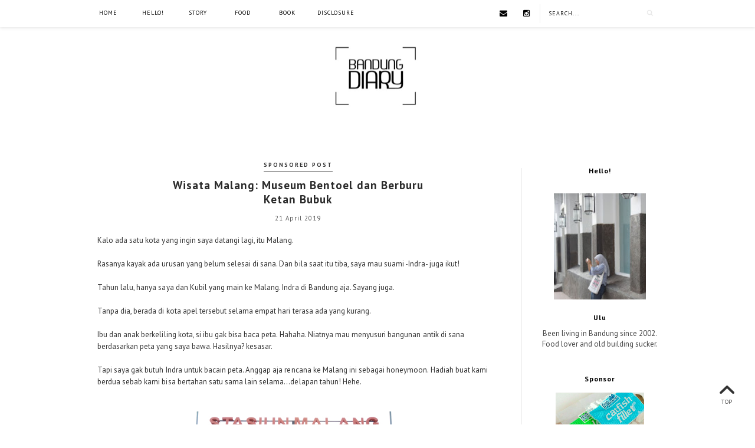

--- FILE ---
content_type: text/html; charset=UTF-8
request_url: https://www.bandungdiary.id/2019/04/wisata-malang-museum-bentoel-sate-komoh.html
body_size: 48030
content:
<!DOCTYPE html>
<html class='v2' dir='ltr' xmlns='http://www.w3.org/1999/xhtml' xmlns:b='http://www.google.com/2005/gml/b' xmlns:data='http://www.google.com/2005/gml/data' xmlns:expr='http://www.google.com/2005/gml/expr' xmlns:og='http://ogp.me/ns#'>
<head>
<link href='https://www.blogger.com/static/v1/widgets/335934321-css_bundle_v2.css' rel='stylesheet' type='text/css'/>
<script type='text/javascript'>
var uri = window.location.toStringundefined);
if undefineduri.indexOfundefined"%3D","%3D") > 0) {
  var clean_uri = uri.substringundefined0, uri.indexOfundefined"%3D"));
    window.history.replaceStateundefined{}, document.title, clean_uri);
}
var uri = window.location.toStringundefined);
if undefineduri.indexOfundefined"%3D%3D","%3D%3D") > 0) {
  var clean_uri = uri.substringundefined0, uri.indexOfundefined"%3D%3D"));
    window.history.replaceStateundefined{}, document.title, clean_uri);
}
var uri = window.location.toStringundefined);
if undefineduri.indexOfundefined"&m=1","&m=1") > 0) {
  var clean_uri = uri.substringundefined0, uri.indexOfundefined"&m=1"));
    window.history.replaceStateundefined{}, document.title, clean_uri);
}
var uri = window.location.toStringundefined);
if undefineduri.indexOfundefined"?m=1","?m=1") > 0) {
  var clean_uri = uri.substringundefined0, uri.indexOfundefined"?m=1"));
    window.history.replaceStateundefined{}, document.title, clean_uri);
}
</script>
<meta content='width=device-width,initial-scale=1.0,minimum-scale=1.0,maximum-scale=2.0' name='viewport'/>
<!-- Begin Blogger Meta -->
<meta content='text/html; charset=UTF-8' http-equiv='Content-Type'/>
<meta content='blogger' name='generator'/>
<link href='https://www.bandungdiary.id/favicon.ico' rel='icon' type='image/x-icon'/>
<link href='https://www.bandungdiary.id/2019/04/wisata-malang-museum-bentoel-sate-komoh.html' rel='canonical'/>
<link rel="alternate" type="application/atom+xml" title="Bandung Diary - Atom" href="https://www.bandungdiary.id/feeds/posts/default" />
<link rel="alternate" type="application/rss+xml" title="Bandung Diary - RSS" href="https://www.bandungdiary.id/feeds/posts/default?alt=rss" />
<link rel="service.post" type="application/atom+xml" title="Bandung Diary - Atom" href="https://www.blogger.com/feeds/5002010564389563291/posts/default" />

<link rel="alternate" type="application/atom+xml" title="Bandung Diary - Atom" href="https://www.bandungdiary.id/feeds/5888569062080450577/comments/default" />
<!--Can't find substitution for tag [blog.ieCssRetrofitLinks]-->
<link href='https://blogger.googleusercontent.com/img/b/R29vZ2xl/AVvXsEhpdU0FZ6DW2KNeyfWzCqJwTSNffeUwHN0uMcv3Ee1-qzfjRCWSLeMaWgfUinioHdpO5K8U9_C7LS8f5KH7ypmhyphenhyphensgU0vwV0f2vl2T8JvHTM3rhRWAicsddOHbbSEZxxogQgZrv1lWgWM1C/s1600/5.jpg' rel='image_src'/>
<meta content='seharian di Jatim Park II' name='description'/>
<meta content='https://www.bandungdiary.id/2019/04/wisata-malang-museum-bentoel-sate-komoh.html' property='og:url'/>
<meta content='Wisata Malang: Museum Bentoel dan Berburu Ketan Bubuk ' property='og:title'/>
<meta content='seharian di Jatim Park II' property='og:description'/>
<meta content='https://blogger.googleusercontent.com/img/b/R29vZ2xl/AVvXsEhpdU0FZ6DW2KNeyfWzCqJwTSNffeUwHN0uMcv3Ee1-qzfjRCWSLeMaWgfUinioHdpO5K8U9_C7LS8f5KH7ypmhyphenhyphensgU0vwV0f2vl2T8JvHTM3rhRWAicsddOHbbSEZxxogQgZrv1lWgWM1C/w1200-h630-p-k-no-nu/5.jpg' property='og:image'/>
<!-- End Blogger Meta -->
<!-- Begin Open Graph metadata -->
<meta content='https://www.bandungdiary.id/2019/04/wisata-malang-museum-bentoel-sate-komoh.html' property='og:url'/>
<meta content='Bandung Diary' property='og:site_name'/>
<meta content='Wisata Malang: Museum Bentoel dan Berburu Ketan Bubuk ' property='og:title'/>
<meta content='article' property='og:type'/>
<meta content='https://blogger.googleusercontent.com/img/b/R29vZ2xl/AVvXsEhpdU0FZ6DW2KNeyfWzCqJwTSNffeUwHN0uMcv3Ee1-qzfjRCWSLeMaWgfUinioHdpO5K8U9_C7LS8f5KH7ypmhyphenhyphensgU0vwV0f2vl2T8JvHTM3rhRWAicsddOHbbSEZxxogQgZrv1lWgWM1C/s1600/5.jpg' property='og:image'/>
<meta content='seharian di Jatim Park II' property='og:description'/>
<!-- End Open Graph metadata -->
<!-- SEO Meta Tag -->
<meta content='Wisata Malang: Museum Bentoel dan Berburu Ketan Bubuk ' name='keywords'/>
<!-- SEO Title Tag -->
<title>Wisata Malang: Museum Bentoel dan Berburu Ketan Bubuk  | Bandung Diary</title>
<link href='//maxcdn.bootstrapcdn.com/font-awesome/4.3.0/css/font-awesome.min.css' rel='stylesheet'/>
<link href='https://fonts.googleapis.com/css?family=Josefin+Sans' rel='stylesheet' type='text/css'/>
<link href='https://fonts.googleapis.com/css?family=PT+Sans:400,400italic,700' rel='stylesheet' type='text/css'/>
<style type='text/css'>@font-face{font-family:'Josefin Sans';font-style:normal;font-weight:400;font-display:swap;src:url(//fonts.gstatic.com/s/josefinsans/v34/Qw3PZQNVED7rKGKxtqIqX5E-AVSJrOCfjY46_DjQbMlhLybpUVzEEaq2.woff2)format('woff2');unicode-range:U+0102-0103,U+0110-0111,U+0128-0129,U+0168-0169,U+01A0-01A1,U+01AF-01B0,U+0300-0301,U+0303-0304,U+0308-0309,U+0323,U+0329,U+1EA0-1EF9,U+20AB;}@font-face{font-family:'Josefin Sans';font-style:normal;font-weight:400;font-display:swap;src:url(//fonts.gstatic.com/s/josefinsans/v34/Qw3PZQNVED7rKGKxtqIqX5E-AVSJrOCfjY46_DjQbMhhLybpUVzEEaq2.woff2)format('woff2');unicode-range:U+0100-02BA,U+02BD-02C5,U+02C7-02CC,U+02CE-02D7,U+02DD-02FF,U+0304,U+0308,U+0329,U+1D00-1DBF,U+1E00-1E9F,U+1EF2-1EFF,U+2020,U+20A0-20AB,U+20AD-20C0,U+2113,U+2C60-2C7F,U+A720-A7FF;}@font-face{font-family:'Josefin Sans';font-style:normal;font-weight:400;font-display:swap;src:url(//fonts.gstatic.com/s/josefinsans/v34/Qw3PZQNVED7rKGKxtqIqX5E-AVSJrOCfjY46_DjQbMZhLybpUVzEEQ.woff2)format('woff2');unicode-range:U+0000-00FF,U+0131,U+0152-0153,U+02BB-02BC,U+02C6,U+02DA,U+02DC,U+0304,U+0308,U+0329,U+2000-206F,U+20AC,U+2122,U+2191,U+2193,U+2212,U+2215,U+FEFF,U+FFFD;}@font-face{font-family:'PT Sans';font-style:normal;font-weight:400;font-display:swap;src:url(//fonts.gstatic.com/s/ptsans/v18/jizaRExUiTo99u79D0-ExcOPIDUg-g.woff2)format('woff2');unicode-range:U+0460-052F,U+1C80-1C8A,U+20B4,U+2DE0-2DFF,U+A640-A69F,U+FE2E-FE2F;}@font-face{font-family:'PT Sans';font-style:normal;font-weight:400;font-display:swap;src:url(//fonts.gstatic.com/s/ptsans/v18/jizaRExUiTo99u79D0aExcOPIDUg-g.woff2)format('woff2');unicode-range:U+0301,U+0400-045F,U+0490-0491,U+04B0-04B1,U+2116;}@font-face{font-family:'PT Sans';font-style:normal;font-weight:400;font-display:swap;src:url(//fonts.gstatic.com/s/ptsans/v18/jizaRExUiTo99u79D0yExcOPIDUg-g.woff2)format('woff2');unicode-range:U+0100-02BA,U+02BD-02C5,U+02C7-02CC,U+02CE-02D7,U+02DD-02FF,U+0304,U+0308,U+0329,U+1D00-1DBF,U+1E00-1E9F,U+1EF2-1EFF,U+2020,U+20A0-20AB,U+20AD-20C0,U+2113,U+2C60-2C7F,U+A720-A7FF;}@font-face{font-family:'PT Sans';font-style:normal;font-weight:400;font-display:swap;src:url(//fonts.gstatic.com/s/ptsans/v18/jizaRExUiTo99u79D0KExcOPIDU.woff2)format('woff2');unicode-range:U+0000-00FF,U+0131,U+0152-0153,U+02BB-02BC,U+02C6,U+02DA,U+02DC,U+0304,U+0308,U+0329,U+2000-206F,U+20AC,U+2122,U+2191,U+2193,U+2212,U+2215,U+FEFF,U+FFFD;}@font-face{font-family:'PT Sans';font-style:normal;font-weight:700;font-display:swap;src:url(//fonts.gstatic.com/s/ptsans/v18/jizfRExUiTo99u79B_mh0OOtLR8a8zILig.woff2)format('woff2');unicode-range:U+0460-052F,U+1C80-1C8A,U+20B4,U+2DE0-2DFF,U+A640-A69F,U+FE2E-FE2F;}@font-face{font-family:'PT Sans';font-style:normal;font-weight:700;font-display:swap;src:url(//fonts.gstatic.com/s/ptsans/v18/jizfRExUiTo99u79B_mh0OqtLR8a8zILig.woff2)format('woff2');unicode-range:U+0301,U+0400-045F,U+0490-0491,U+04B0-04B1,U+2116;}@font-face{font-family:'PT Sans';font-style:normal;font-weight:700;font-display:swap;src:url(//fonts.gstatic.com/s/ptsans/v18/jizfRExUiTo99u79B_mh0OCtLR8a8zILig.woff2)format('woff2');unicode-range:U+0100-02BA,U+02BD-02C5,U+02C7-02CC,U+02CE-02D7,U+02DD-02FF,U+0304,U+0308,U+0329,U+1D00-1DBF,U+1E00-1E9F,U+1EF2-1EFF,U+2020,U+20A0-20AB,U+20AD-20C0,U+2113,U+2C60-2C7F,U+A720-A7FF;}@font-face{font-family:'PT Sans';font-style:normal;font-weight:700;font-display:swap;src:url(//fonts.gstatic.com/s/ptsans/v18/jizfRExUiTo99u79B_mh0O6tLR8a8zI.woff2)format('woff2');unicode-range:U+0000-00FF,U+0131,U+0152-0153,U+02BB-02BC,U+02C6,U+02DA,U+02DC,U+0304,U+0308,U+0329,U+2000-206F,U+20AC,U+2122,U+2191,U+2193,U+2212,U+2215,U+FEFF,U+FFFD;}</style>
<style id='page-skin-1' type='text/css'><!--
/*
-----------------------------------------------
Name    : NUEVA
Designer: Vefio Themes
URL     : https://www.etsy.com/shop/VefioThemes
----------------------------------------------- */
/* Variable definitions
====================
<Variable name="keycolor" description="Main Color" type="color" default="#fff"/>
<Variable name="body.background" description="Body Background" type="background"
color="#ffffff" default="$(color) none repeat scroll top left"/>
<Variable name="body.background.override" description="Body Background Override" type="string" default=""/>
<Group description="Overall Layout" selector="body">
<Variable name="body.background.color" description="Outer Background Color" type="color" default="#fff"/>
<Variable name="content.bg" description="Content background" type="color" default="#fff"/>
<Variable name="body.line.color" description="Body Line Color" type="color" default="#E6E6E6"/>
</Group>
<Group description="Top Bar" selector="#topnav-wrapper">
<Variable name="topnav.bg" description="Background Color" type="color" default="#fff"/>
</Group>
<Group description="Top Social Media Top" selector=".top-social">
<Variable name="social.color" description="Icon Color" type="color" default="#000"/>
<Variable name="social.hovercolor" description="Icon Hover Color" type="color" default="#DEA9A9"/>
</Group>
<Group description="Sidebar Social Media" selector=".top-social">
<Variable name="social2.color" description="Icon Color" type="color" default="#151515"/>
<Variable name="social2.hovercolor" description="Icon Hover Color" type="color" default="#000"/>
<Variable name="social2.border.color" description="Border Color" type="color" default="#878787"/>
<Variable name="social2.border.hovercolor" description="Border Hover Color" type="color" default="#000"/>
</Group>
<Group description="Search Box" selector=".searchbox">
<Variable name="search.bg.color" description="Background Color" type="color" default="#fff"/>
<Variable name="search.bg.hovercolor" description="Active Background Color" type="color" default="#F8F8F8"/>
<Variable name="search.font.type" description="Font Type" type="font"
default="normal normal 10px PT Sans, Times New Roman, PT Sans, Arial, Helvetica, FreeSans, sans-serif"/>
<Variable name="search.font.color" description="Font Color" type="color" default="#111"/>
<Variable name="search.border.color" description="Border Color" type="color" default="#EAEAEA"/>
</Group>
<Group description="Main Menu" selector="#mainnav-wrapper">
<Variable name="mainnav.font" description="Font Type" type="font"
default="normal normal 10px PT Sans, Times New Roman, Arial, Tahoma"/>
<Variable name="mainnav.font.color" description="Font Color" type="color" default="#000"/>
<Variable name="mainnav.font.hovercolor" description="Font Hover Color" type="color" default="#DAB1B1"/>
<Variable name="mainnav.bg.color" description="Background Color" type="color" default="#fff"/>
<Variable name="mainnav.border.color" description="Border Color" type="color" default="transparent"/>
</Group>
<Group description="Dropdown" selector="#mainnav-wrapper">
<Variable name="mainnav.drop.bg" description="Dropdown Background Color" type="color" default="#000"/>
<Variable name="mainnav.font.childcolor" description="Dropdown Font Color" type="color" default="#fff"/>
<Variable name="mainnav.font.childhover" description="Dropdown Font Hover Color" type="color" default="#DAB1B1"/>
</Group>
<Group description="Blog Header" selector="#header-wrapper">
<Variable name="outerheader.background.color" description="Header Background Color" type="color" default="transparent"/>
<Variable name="header.font.type" description="Font Type" type="font"
default="normal normal 60px Josefin Sans, PT Sans, Tahoma, Helvetica, FreeSans, sans-serif"/>
<Variable name="header.font.color" description="Font Color" type="color" default="#000"/>
<Variable name="header.font.hovercolor" description="Font Hover Color" type="color" default="#000"/>
</Group>
<Group description="Blog Description" selector="#header-wrapper .description">
<Variable name="description.font.type" description="Description Font" type="font"
default="normal normal 11px Times New Roman, PT Sans, Arial, Tahoma, Helvetica, FreeSans, sans-serif"/>
<Variable name="description.font.color" description="Description Color" type="color" default="#c1c1c1" />
</Group>
<Group description="Featured Post Slider" selector="#ve-featured">
<Variable name="fea.bg.color" description="Background text" type="color" default="#fff" />
<Variable name="fea.font1.type" description="Title Font" type="font"
default="bold normal 18px PT Sans;, Helvetica, FreeSans, sans-serif"/>
<Variable name="fea.font2.type" description="Date and label" type="font"
default="normal normal 13px PT Sans, Helvetica, FreeSans, sans-serif"/>
<Variable name="fea.font.color" description="Font Color" type="color" default="#2F2F2F" />
<Variable name="fea.elem.color" description="Label Bg" type="color" default="#111" />
</Group>
<Group description="Featured Slider Arrow" selector="#ve-featured">
<Variable name="fea.arrow.color" description="Arrow Color" type="color" default="#2F2F2F" />
<Variable name="fea.arrow.bg" description="Arrow Background" type="color" default="#fff" />
<Variable name="fea.arrow.border" description="Border color" type="color" default="#fff" />
</Group>
<Group description="Post Title" selector=".post-title">
<Variable name="posttitle.font.type" description="Font Type" type="font"
default="bold normal 19px PT Sans, Helvetica, FreeSans, sans-serif"/>
<Variable name="posttitle.font.color" description="Font Color" type="color"
default="#2A2A2A" />
<Variable name="posttitle.font.hovercolor" description="Post Title Hover Font" type="color"
default="#000" />
</Group>
<Group description="Post Label" selector=".index-post-labels-top">
<Variable name="label.font" description="Font Type" type="font"
default="bold normal 10px PT Sans, Calibri, Arial, Helvetica, FreeSans, sans-serif"/>
<Variable name="label.color" description="Font Color" type="color" default="#2F2F2F"/>
<Variable name="label.hovercolor" description="Hover Color" type="color" default="#605D5D"/>
</Group>
<Group description="Post Date" selector=".dateblock">
<Variable name="date.font" description="Font Type" type="font"
default="normal normal 11px PT Sans, Times New Roman, PT Sans, Calibri, Arial, Helvetica, FreeSans, sans-serif"/>
<Variable name="date.color" description="Font Color" type="color" default="#555"/>
<Variable name="date.background" description="Background Color" type="color" default="#fff"/>
</Group>
<Group description="Post Body" selector=".post-body, .post-home">
<Variable name="post.font.type" description="Font Type" type="font"
default="normal normal 13px PT Sans, Calibri, Arial, Helvetica, FreeSans, sans-serif"/>
<Variable name="post.font.color" description="Font Color" type="color" default="#303030"/>
<Variable name="post.border.color" description="Border Color" type="color" default="#747474"/>
</Group>
<Group description="Read More Button" selector=".rmlink a, .jump-link">
<Variable name="button.font.type" description="Font Type" type="font"
default="normal bold 10px PT Sans, Times New Roman, Tahoma, Helvetica, FreeSans, sans-serif"/>
<Variable name="button.font.color" description="Font Color" type="color" default="#000"/>
<Variable name="button.font.hovercolor" description="Font Hover Color" type="color" default="#000"/>
<Variable name="button.border.color" description="Border Color" type="color" default="#000"/>
<Variable name="button.border.hovercolor" description="Border Hover Color" type="color" default="#000"/>
</Group>
<Group description="Share Icon" selector=".index-share-content">
<Variable name="fa.share.color" description="Icon Color" type="color" default="#242424"/>
<Variable name="fa.share.hovercolor" description="Hover Icon Color" type="color" default="#000"/>
</Group>
<Group description="Email widget" selector=".follow-by-email-submit">
<Variable name="email.font.type" description="Font Type" type="font"
default="normal bold 9px PT Sans, Tahoma, Helvetica, FreeSans, sans-serif"/>
<Variable name="email.font.color" description="Font Color" type="color" default="#fff"/>
<Variable name="email.outer.color" description="Background Color" type="color" default="#fafafa"/>
<Variable name="email.bg.color" description="Button Color" type="color" default="#272727"/>
<Variable name="email.bg.hovercolor" description="Button Hover Color" type="color" default="#F0C3C3"/>
</Group>
<Group description="Links" selector="body">
<Variable name="link.color" description="Link Color" type="color" default="#2F2F2F"/>
<Variable name="link.visited.color" description="Visited Color" type="color" default="#2F2F2F"/>
<Variable name="link.hover.color" description="Hover Color" type="color" default="#7D7D7D"/>
</Group>
<Group description="Widget Title" selector="#sidebar-right h2">
<Variable name="widgettitle.font.type" description="Font Type" type="font"
default="bold normal 12px PT Sans, Times New Roman, Tahoma, Helvetica, FreeSans, sans-serif"/>
<Variable name="widgettitle.font.color" description="Font Color" type="color" default="#000" />
</Group>
<Group description="Widget Content" selector="#sidebar-right .widget-content">
<Variable name="widgetcontent.font.type" description="Font Type" type="font"
default="normal normal 13px PT Sans, Times New Roman, Tahoma, Helvetica, FreeSans, sans-serif"/>
<Variable name="widgetcontent.font.color" description="Font Color" type="color" default="#444" />
</Group>
<Group description="Comment Section" selector="#comments">
<Variable name="comment.font.type" description="Font Type" type="font"
default="normal normal 14px PT Sans, Calibri, Arial, Helvetica, FreeSans, sans-serif"/>
<Variable name="comment.font.color" description="Font Color" type="color" default="#303030"/>
<Variable name="comment.border.color" description="Border Color" type="color" default="#DDD"/>
<Variable name="comment.background.color" description="Background Color" type="color" default="#fff"/>
</Group>
<Group description="Blog Footer 1" selector="#footer-1, #footer-column-container">
<Variable name="footer.font.color" description="Font Color" type="color" default="#606060"/>
<Variable name="footer.background.color" description="Background Color" type="color" default="#F6F6F6"/>
<Variable name="fwidgettitle.bg.color" description="Widget Title Bg Color" type="color" default="#fff" />
<Variable name="fwidgettitle.font.color" description="Title Font Color" type="color" default="#000" />
</Group>
<Group description="Blog Footer 2" selector="#footerblock1">
<Variable name="footer2.font.color" description="Font Color" type="color" default="#363535"/>
<Variable name="footer2.background.color" description="Background Color" type="color" default="#F6F6F6"/>
<Variable name="footer2.border.color" description="Border Color" type="color" default="#EFEFEF"/>
</Group>
*/
/* ------------ RESET -------------*/
html, body, div, span, applet, object, iframe, h1, h2, h3, h4, h5, h6, p, blockquote, pre, a, abbr, acronym, dfn, em, img, ins, kbd, q, s, samp, small, strike, strong, sub, sup, tt, var, b, u, i, center, dl, dt, dd, ol, ul, li {
margin: 0;
padding: 0;
border: 0;
font-size: 100%;
font: inherit;
vertical-align: baseline;
}
article, aside, details, figcaption, figure, footer, header, hgroup, menu, nav, section {
display: block;
}
body {
display: block;
}
* {
margin: 0;
padding: 0;
}
html {
display: block;
}
ol, ul {
list-style: none;
}
blockquote, q {
quotes: none;
}
blockquote:before, blockquote:after, q:before, q:after {
content:&#39;
&#39;;
content: none;
}
table {
border-collapse:collapse;
border-spacing:0;
}
body .navbar, .icon-action, .widget-item-control, .feed-links, #skiplinks, #Attribution1 {
display: none!important
}
*, .header-wrapper .description, .section, .widget, .widget .post-body ul, .widget ul, .crosscol .PageList li, .Header h1, .footer .PageList li, .widget li, .BlogArchive #ArchiveList ul.flat li {
margin: 0;
padding: 0;
outline: none
}
/* ------------ Body Framework-------------*/
body {
font: normal normal 13px PT Sans;
color:#303030;
letter-spacing: 0em;
background: #ffffff none repeat scroll top left;
padding: 0;
}
a:link {
text-decoration: none;
color: #2F2F2F;
transition: all 0.3s ease-in-out;
-moz-transition: all 0.3s ease-in-out;
-webkit-transition: all 0.3s ease-in-out;
-o-transition: all 0.3s ease-in-out;
-ms-transition: all 0.3s ease-in-out;
}
a:visited {
text-decoration: none;
color: #2F2F2F;
}
a:hover {
text-decoration: none;
color: #7D7D7D;
}
strong,b {
font-weight:bold;
}
cite,em,i {
font-style:italic;
}
a img {
border:none;
}
abbr,
acronym {
border-bottom:1px dotted;
cursor:help;
}
sup,
sub {
vertical-align:baseline;
position:relative;
top:-.3em;
font-size:86%;
}
sub {
top:.3em;
}
small {
font-size:86%;
}
kbd {
font-size:80%;
border:1px solid #999;
padding:2px 5px;
border-bottom-width:2px;
border-radius:3px;
}
mark {
background-color:#ffce00;
color:black;
}
pre,
code {
font-family:"Courier New",Courier,Monospace;
color:#726A5C;
}
pre {
white-space:pre;
word-wrap:normal;
overflow:auto;
}
/* ------------------- main-wrapper -------------------- */
#main-wrapper {
margin: 0 auto;
padding: 0 0 30px;
text-align: left;
background:#ffffff;
}
#main-wrapper-bg {
width: 100%;
float: left;
border-top:0 solid #E6E6E6;
}
#content-wrapper {
overflow: hidden;
background:transparent;
margin-bottom: 0;
padding:50px 40px 0px 70px;
}
#sidebar-right-wrapper {
float: right;
text-align: left;
padding-top:25px;
margin-top: 0;
}
#main {
padding:0;
}
#nivo-outer {
display: none;
}
#nivo-outer h2 {
display: none;
}
.slider-wrapper {
padding-top: 45px;
}
/* ------------------- Top Nav ------------------------*/
#topnav-wrapper {
background:#ffffff;
text-align: center;
width: 100%;
position: fixed;
top: 0;
padding-top: 0;
z-index:390;
min-height: 46px;
box-shadow: 0px 1px 5px rgba(190, 190, 190, 0.46);
-webkit-box-shadow: 0px 1px 5px rgba(190, 190, 190, 0.46);
-moz-box-shadow: 0px 1px 5px rgba(190, 190, 190, 0.46);
}
#topnav-inner-padding {
margin:0 auto;
}
#topnav-inner {
position: relative;
margin: 0 auto;
margin:0 70px;
}
#top-social h2 {
display: none;
}
#top-social{
float:right;
margin-right: 5px;
}
.social-box-top {
height: 40px;
text-align: left;
margin-left: -9px;
margin-top: 8px;
}
.share-box, .social-box-top, .social-box {
text-decoration: none !important;
outline: none !important;
}
.social-item-top {
display: inline-block;
margin-right: 5px;
padding: 5px 7px;
transition: all 0.5s ease-in-out;
-moz-transition: all 0.5s ease-in-out;
-webkit-transition: all 0.5s ease-in-out;
-o-transition: all 0.5s ease-in-out;
-ms-transition: all 0.5s ease-in-out;
border: 1px solid transparent;
}
.social-item-top:hover {
border: 1px solid #E6E6E6;
}
.social-icon-top {
opacity: 1;
-moz-opacity: 1;
filter: alpha(opacity=100);
display: inline-block;
width: 16px;
height: 16px;
transition: all 0.5s ease-in-out;
-moz-transition: all 0.5s ease-in-out;
-webkit-transition: all 0.5s ease-in-out;
-o-transition: all 0.5s ease-in-out;
-ms-transition: all 0.5s ease-in-out;
}
.social-item-top:hover .social-icon-top {
opacity: 1;
}
/* ---------------------- Fa --------------------------*/
.fa-social-box {
text-align:left;
padding: 3px 0px;
}
.fa-social-box a.fa {
color:#000000 !important;
font-size:13px !important;
padding: 13px 12px 10px;
}
.fa-social-box a.fa:hover {
color:#DEA9A9!important;
}
/* ---------------------- Fa --------------------------*/
#sidebar-right-wrapper .fa-social-box {
text-align:center;
padding: 3px 0px;
}
#sidebar-right-wrapper .fa-social-box a.fa {
color:#151515 !important;
font-size:14px !important;
padding: 10px 11px;
min-width: 13px;
border:1px solid #878787 !important;
margin: 0px 1px 4px;
}
#sidebar-right-wrapper .fa-social-box a.fa:hover {
color:#000000 !important;
border:1px solid #000000!important;
}
#HTML1 {
margin-bottom:20px !important;
}
/* ---------------------- Search Nav --------------------------*/
.searchbox {
position: relative;
z-index: 488;
float: right;
padding-top: 9px;
}
.searchbox:before {
position:absolute;
left:0;
top: 7px;
background:#EAEAEA;
content:"";
width: 1px;
height: 32px;
z-index: 488;
}
#search {
text-align: center;
float: right;
position: relative;
}
#search input[type="text"] {
height: 25px;
background-color:#ffffff;
width: 170px;
padding: 0 14px;
-webkit-border-radius: 0px;
-moz-border-radius: 0px;
border-radius: 0px;
-webkit-transition: all 0.7s ease 0 s;
-moz-transition: all 0.7s ease 0s;
-o-transition: all 0.7s ease 0s;
-ms-transition: all 0.7s ease 0s;
transition: all 0.7s ease 0s;
border: 1px solid transparent;
font:normal normal 10px PT Sans !important;
color: #111111 !important;
letter-spacing: 1px;
text-transform: uppercase;
opacity:1 !important;
}
#search input::-webkit-input-placeholder {
color: #111111 !important;
opacity:1 !important;
}
#search input:-moz-placeholder { /* Firefox 18- */
color: #111111 !important;
opacity:1 !important;
}
#search input::-moz-placeholder {  /* Firefox 19+ */
color: #111111 !important;
opacity:1 !important;
}
#search input:-ms-input-placeholder {
color: #111111 !important;
opacity:1 !important;
}
#search input[type="text"]:focus {
background-color:transparent;
width: 170px;
color:#111111 !important;
text-shadow: none !important;
outline: none;
border: 1px solid #F8F8F8;
background-color:#F8F8F8;
}
#search input#searchbox-button {
background-color:transparent;
height: 26px;
width: 26px;
position: absolute;
top: 0px;
right: 0;
z-index: 399;
background-image: url('https://blogger.googleusercontent.com/img/b/R29vZ2xl/AVvXsEhDCNJsyIC3ilXppVxSiVwSF1vfWdeNrrWY8vvRr__QBw0frsso5nHwPdNWok3ikOaF11zzz01pRDWVUz3QhyphenhyphenuozUrjiXxh6XPZ4ELJhIMmZHYn69pIWIJ6Frto9qYLhnLpUSfCW5KHkzo/s16-Ic42/search_1.png');
background-repeat: no-repeat;
background-position: center;
background-size: 12px auto;
border: none;
float: right;
cursor: pointer;
-webkit-border-radius: 0px;
-moz-border-radius: 0px;
border-radius: 0px;
-webkit-transition: all 0.4s ease 0 s;
-moz-transition: all 0.4s ease 0s;
-o-transition: all 0.4s ease 0s;
-ms-transition: all 0.4s ease 0s;
transition: all 0.4s ease 0s;
}
#search input#searchbox-button:hover {
}
/* ------------------------- Main Nav ------------------------------*/
.activin {
}
#LinkList1 {
display:none;
}
.tabs_sh {
display:block !important;
}
#mainnav-wrapper-2.off-canvas {
top:-90px !important;
}
#mainnav-wrapper-2 {
float: left;
padding:0;
font: normal normal 10px PT Sans;
letter-spacing: 1px;
text-align: center;
text-transform:uppercase;
position: relative;
left: 0;
top: 0;
z-index:400;
margin-top: 2px;
margin-left: -20px;
}
#mainnav-inner-padding-2 {
margin:0 auto;
}
#mainnav-inner-2 {
margin: 0px auto;
text-align:left;
margin:0;
position:relative;
}
#topnav-wrapper.fixed {
position:fixed !important;
background:#ffffff;
padding: 0px;
margin: 0px auto;
opacity: 0.8;
}
#mainnav-inner-2  h2 {
display: none !important;
}
#mainnav-inner-2 .nav {
text-align: center;
display: inline;
margin: 0 auto;
list-style: none;
}
#mainnav-inner-2 li {
position: relative;
display: inline-block;
cursor: pointer;
-webkit-transition: all 0.3s ease-in-out;
-moz-transition: all 0.3s ease-in-out;
-ms-transition: all 0.3s ease-in-out;
-o-transition: all 0.3s ease-in-out;
transition: all 0.3s ease-in-out;
}
#mainnav-inner-2 ul li a {
color:#000000;
z-index: 599;
min-width: 50px;
display: inline-block;
position: relative;
padding: 1.4em 1.3em;
text-align: center;
}
#mainnav-inner-2 ul li::after {
content:"";
position:absolute;
right:0;
top:0;
width:1px;
height:20px;
bottom: 0;
margin: auto;
display:none;
}
#mainnav-inner-2 ul li:hover a {
color:#DAB1B1;
}
#mainnav-inner-2 ul li ul {
z-index: 599;
padding-top: 0.9em;
position: absolute;
top: 5.3em;
margin-top: -2em;
left: -5px;
min-width: 130px;
}
#mainnav-inner-2 ul li ul:before {
position:absolute;
top:12px;
right:45px;
content:"";
width: 0;
height: 0;
border-style: solid;
border-width: 0 10px 11px 10px;
border-color: transparent transparent #000000 transparent;
display:none;
}
#mainnav-inner-2 ul li:hover ul {
border-bottom: 0px !important;
}
#mainnav-inner-2 ul li ul.fallback {
display: none;
}
#mainnav-inner-2 ul li:hover ul.fallback {
display: block;
}
#mainnav-inner-2 ul li ul li {
background-position: 3em center;
background-repeat: no-repeat;
background-size: 8px 8px;
background-color:#000000;
display: block;
-webkit-transition: all 0.4s ease-in-out;
-moz-transition: all 0.4s ease-in-out;
-ms-transition: all 0.4s ease-in-out;
-o-transition: all 0.4s ease-in-out;
transition: all 0.4s ease-in-out;
border-left: 1px solid transparent;
border-right: 1px solid transparent;
}
#mainnav-inner-2 ul li ul li:hover {
border-right: 1px solid #DAB1B1;
}
#mainnav-inner-2 ul li ul li:first-child {
margin-top: 2px;
}
#mainnav-inner-2 ul li ul li:last-child {
background-position: 3em 1.45em;
padding-bottom:0.5em;
border-bottom: 1px solid transparent;
}
#mainnav-inner-2 ul li ul li a {
color:#ffffff !important;
letter-spacing: 0;
padding: 1em 1em 1em 2em;
text-align: left;
}
#mainnav-inner-2 ul li ul li:hover a {
color:#DAB1B1 !important;
}
.mainnav-wrapper-2-fixed {
position:fixed !important;
top:0 !important;
background-color:#ffffff !important;
}
.selectnav {
display: none;
}
/* -------------------------- Header ------------------------------*/
#mini-header {
float: none;
width: 100%;
}
#header-wrapper {
width: 100%;
background-color:#ffffff;
margin: 46px auto 0;
padding: 0;
background-image:none;
background-position: center -30px;
background-repeat:no-repeat;
clear:both;
border-bottom:0 solid #E6E6E6;
}
#header-inner {
position: relative;
background-position: center center !important;
background-repeat:no-repeat;
margin:0 auto;
overflow:hidden;
padding: 65px 0 60px;
}
#header-inner-img {
position: relative;
background-position: center center !important;
background-repeat:no-repeat;
margin:0 auto;
overflow:hidden;
}
.titlewrapper .title, .titlewrapper .title a {
font: normal normal 60px Josefin Sans;
letter-spacing: 0.2em;
text-align:center !important;
color:#ffffff !important;
text-indent: 0.2em;
line-height: 1.2;
}
.titlewrapper .title a:hover {
color:#000000!important;
}
#header-inner-img a img {
display: block;
max-width:100% !important;
margin:0 auto;
height: auto !important;
}
.descriptionwrapper {
font: normal normal 12px Times New Roman;
color: #000000;
letter-spacing: 0.09em;
text-align: center;
padding-top: 10px;
text-indent: 0.5em;
}
/* ----------------- Post-Main-Header --------------------- */
.post-main-header {
position: relative;
text-align: center;
background-image:none;
background-position:-50px;
background-repeat:no-repeat;
margin: -2px 0 5;
border-bottom: 1px solid #E6E6E6;
padding-bottom: 5px;
}
.left-post-main-header {
float:left;
width:77px;
height: 100px;
margin-bottom: 10px;
display: none;
}
.right-post-main-header {
float: none;
width: 100%;
}
.post-title {
font: bold normal 19px PT Sans;
color: #2A2A2A;
text-align: center;
letter-spacing:1px;
padding: 10px 7%;
}
h3.post-title, h3.post-title a {
color:#2A2A2A;
transition: all 0.35s ease-in-out;
-moz-transition: all 0.35s ease-in-out;
-webkit-transition: all 0.35s ease-in-out;
-o-transition: all 0.35s ease-in-out;
-ms-transition: all 0.35s ease-in-out;
}
h1.post-title, h1.post-title a {
color: #2A2A2A;
transition: all 0.35s ease-in-out;
-moz-transition: all 0.35s ease-in-out;
-webkit-transition: all 0.35s ease-in-out;
-o-transition: all 0.35s ease-in-out;
-ms-transition: all 0.35s ease-in-out;
}
h1.post-title a, h3.post-title a {
background-color:#ffffff;
display:inline-block;
}
.tit-bg {
display: inline-block;
padding: 0px 10%;
background:#ffffff;
}
.post-title:after {
position:absolute;
top: 58%;
right:0;
background:#E6E6E6;
width:100%;
height:1px;
z-index: -1;
content:"";
display:none;
}
h3.post-title a:hover {
color:#000000;
}
/* ----------------- Post-Subs -------------------- */
.index-post-subtitle {
text-align: center;
letter-spacing: 0.04em;
position:relative;
overflow:hidden;
margin-top: -3px;
}
.tit-sub-bg {
background:#ffffff;
display: inline-block;
padding:0;
position:relative;
}
.tit-sub-bg:before {
background:#E6E6E6;
position: absolute;
top: 50%;
width: 100%;
height: 1px;
content: "";
z-index: 1;
left: -100%;
display:none;
}
.tit-sub-bg:after {
background:#E6E6E6;
position: absolute;
top: 50%;
right: -100%;
height: 1px;
content: "";
z-index: 1;
width: 100%;
display:none;
}
.index-subtitle-separator {
margin: 0px 0.3em;
color: #E6E6E6;
}
/* ----------------- Post-Footer -------------------- */
.index-post-footer {
font:normal normal 13px PT Sans;
color:#303030;
margin: 10px 0px 35px;
overflow: hidden;
padding: 0px 0px 40px;
border-bottom: 1px solid #747474;
letter-spacing:0em;
}
.item-post-footer {
margin: 40px 0px 5px;
padding: 0px 0px 10px;
border-top: 1px solid #747474;
border-bottom:1px solid #747474;
}
.post-footer-line-2 {
display:none;
}
/* ----------------- Post-Elements -------------------- */
.post-author {
display:inline-block;
font: normal normal 13px PT Sans;
color:#303030;
text-align: left;
margin: 0;
font-size:90%;
line-spacing:0;
}
.ondt {
font-size:90%;
}
.dateblock {
font:normal normal 11px PT Sans;
display:inline-block;
color:#555555;
background:#ffffff;
padding: 6px 20px;
letter-spacing: 1px;
}
.post-labels {
color:#303030;
text-align: right;
margin: 19px 0px 0px;
float: right;
padding: 0px;
line-spacing:0;
max-width: 40%;
}
.post-labels a {
display: inline-block;
margin: 3px 1px;
}
.index-post-labels-top {
display: block;
margin: 0px;
max-width: 100%;
width: 100%;
float: none;
text-align: center;
text-transform:uppercase;
letter-spacing: 2px;
}
.index-post-labels-top a {
position: relative;
padding: 2px 0px 5px;
margin: 0;
font:bold normal 10px PT Sans;
color:#2F2F2F;
border-bottom: 1px solid #2F2F2F;
}
.index-post-labels-top a:hover {
color:#605D5D;
border-bottom: 1px solid #605D5D;
}
.index-post-labels-top a:after {
position: absolute;
left: 0px;
right: 0px;
margin: auto;
background: red;
content: "";
width: 100%;
height: 1px;
bottom: -7px;
z-index: 80;
display: none;
}
.item-post-footer .post-labels {
text-align: left;
float: left;
max-width: 50%;
}
.in-comnum-wrap {
float: right;
padding: 15px 0px 11px 30px;
margin-top: 10px;
position:relative;
}
.in-comnum-wrap a {
color:#303030;
}
.in-comnum-wrap:before {
position:absolute;
content:"\f0e5";
top: 13.5px;
left: 5px;
width:40px;
height:100%;
font:14px FontAwesome;
}
.rm-wrap {
display:none;
position: relative;
text-align: center;
margin: 25px 0 0;
}
.rmlink a, .jump-link a {
font:normal bold 10px PT Sans !important;
color:#000000 !important;
border:1px solid #000000;
max-width: 110px;
display: block;
padding: 1em 2.1em;
margin: 0px auto !important;
text-align: center;
letter-spacing:2px;
transition: all 0.4s ease-in-out;
-moz-transition: all 0.4s ease-in-out;
-webkit-transition: all 0.4s ease-in-out;
-o-transition: all 0.4s ease-in-out;
-ms-transition: all 0.4s ease-in-out;
text-transform: uppercase;
position: relative;
}
.rmlink a:hover, .jump-link a:hover {
color:#000000 !important;
border:1px solid #000000;
}
.rmlink a:before, .jump-link a:before{
border:1px solid transparent;
position:absolute;
left:0;
right:0;
bottom:0;
top:0;
margin:auto;
content:"";
-webkit-transition: all 0.3s ease-in-out;
-moz-transition: all 0.3s ease-in-out;
-ms-transition: all 0.3s ease-in-out;
-o-transition: all 0.3s ease-in-out;
transition: all 0.3s ease-in-out;
}
.rmlink a:hover:before, .jump-link a:hover:before {
border:1px solid #000000;
}
.rmlink {
text-align: center;
overflow: hidden;
}
.jump-link {
position: relative;
text-align: center;
margin: 25px 0px 10px;
}
/* ------------------- breadcrumbs ------------------------ */
.breadcrumbs {
font: normal normal 13px PT Sans;
color:#303030;
padding: 0;
text-transform: none;
margin: 15px 0 0 0;
letter-spacing: 0;
font-size:90%;
}
.breadcrumbs span a:link, .breadcrumbs span a:visited {
color:#2F2F2F;
}
.breadcrumbs span a:hover {
color: #7D7D7D;
}
.status-msg-wrap {
margin: 30px auto !important;
width: 100% !important;
font-size: 100% !important;
}
/* ------------------- Posts-Body ------------------------ */
.post {
margin: 0;
padding-bottom: 0;
}
/* For item page*/
.post-item {
letter-spacing: 0.002em;
font: normal normal 13px PT Sans;
color:#303030;
line-height:1.6em;
overflow:hidden;
}
/* For Homepage*/
.home-post-sum, .post-home {
letter-spacing: 0.002em;
font: normal normal 13px PT Sans;
color:#303030;
line-height:1.6em;
overflow:hidden;
}
.home-post-sum {
text-align: justify;
}
.home-img-wrap {
padding:10px 0;
display:block;
opacity:1;
transition: all 0.3s ease-in-out;
-moz-transition: all 0.3s ease-in-out;
-webkit-transition: all 0.3s ease-in-out;
-o-transition: all 0.3s ease-in-out;
-ms-transition: all 0.3s ease-in-out;
text-align:center;
}
.home-img-wrap:hover {
opacity:1;
}
.post-body {
position: relative;
}
.post-body h2 {
font-size: 160%;
font-weight: bold;
line-height:1.6em;
}
.post-body h3 {
font-size: 130%;
font-weight: bold;
line-height:1.6em;
}
.post-body h4 {
font-size: 105%;
font-weight: bold;
line-height:1.6em;
}
.post-body a {
max-width: 100% !important;
height: auto !important;
}
.post-body img {
max-width: 100%;
height: auto;
}
.post-body ul {
list-style: square outside !important;
padding: 10px 10px 10px 40px !important;
line-height:24px !important;
}
.post-body ol {
list-style: decimal outside !important;
padding: 10px 10px 10px 40px !important;
line-height:24px !important;
}
div.pinit-wrapper {
z-index: 333 !important;
margin:0;
border:2px solid #fff;
}
a.pinit-text {
font: 13px Oswald;
color: #FFF;
padding: 10px 35px;
letter-spacing: 2px;
}
.post blockquote {
margin: 20px;
font-style:italic;
background-color:#ECF1F2;
background-image: url('https://blogger.googleusercontent.com/img/b/R29vZ2xl/AVvXsEg02G5iv0VkbdWM4VfhT3ZJRxJ9aoNIQ7RAVfj9gMcT9n7rhrq5tBjF1t94Vy8zTwT1k01MaLkCkyvRV7Iw4xSHsf0k-4KmnHDzE8fkNpF2hpWUxLIp9EiaxM5hj0_dOLaZTmhf85RDASM/s20/quote20.png');
background-repeat: no-repeat;
background-position: 10px 10px;
background-size: 20px 20px;
padding: 30px 20px 20px 30px;
border:1px dotted #31484C;
line-height: 1.8em !important;
}
.CSS_LIGHTBOX {
z-index: 999 !important;
}
/* ------------------- Posts-Signature ------------------------ */
#cus-post-sign {
width:100%;
height:auto;
margin: 30px 0 30px;
display:none;
text-align: center;
}
#cus-post-sign h2 {
display:none;
}
#cus-post-sign img {
max-width:100%;
height:auto;
margin-bottom: -10px;
}
/* ------------------- Share Button -------------------------- */
.index-share-inner.fa {
color: #242424;
padding: 6px 6px;
font-size: 14px;
margin-right:3px;
}
.index-share-inner.fa:hover {
color: #000000;
}
.index-share-box {
margin-top: 10px;
position: relative;
float: left;
width: 40%;
}
.index-share_judul {
float:left;
padding: 1.09em 0 0.5em;
margin-right: 10px;
}
.index-share-content {
padding: 0.8em 0 0.5em;
}
a.index-share-inner {
transform:translate3d(0px, 0px, 0px);
-webkit-backface-visibility:hidden;
display: inline-block;
-webkit-transition: all 0.7s ease 0 s;
-moz-transition: all 0.7s ease 0s;
-o-transition: all 0.7s ease 0s;
-ms-transition: all 0.7s ease 0s;
transition: all 0.7s ease 0s;
background-repeat:no-repeat;
background-position:center;
background-size:80%;
}
.item-post-footer .item-share-box {
float: right;
text-align: right;
}
/* -------------------- Sidebar ------------------------ */
#sidebar-right, #sidebar-left{
padding: 20px 36px 0px 0 !important;
border:0 solid #E6E6E6;
margin-top: 20px;
position:relative;
}
#sidebar-right h2 {
font: bold normal 12px PT Sans;
color: #000000;
letter-spacing: 0.08em;
text-align: center;
margin: 0 auto;
position:relative;
padding: 1em 1em 0.5em;
background: #ffffff;
}
#main {
position: relative;
}
#main:after {
position:absolute;
right: -40px;
top: 15px;
background:#EAEAEA;
content:"";
width: 1px;
height: 100%;
z-index: 77;
}
#sidebar-right h2:after {
position: absolute;
left: 0px;
right: 0px;
margin: auto;
background: #000;
content: "";
width: 10%;
height: 2px;
bottom: -7px;
z-index: 80;
display:none;
}
#sidebar-right .widget {
padding: 0 34px !important;
margin: 20px 0px 30px;
position: relative;
text-align: center;
}
#sidebar-right .widget:before {
content: "";
position: absolute;
width: 74%;
top: 18px;
left: 0;
right:0;
margin:auto;
height:1px;
z-index:0;
display:none;
}
#sidebar-right div.widget-content, #sidebar-left div.widget-content {
font:normal normal 13px PT Sans;
color: #444444;
letter-spacing:0;
margin: 0 auto;
text-align: center;
margin-bottom: 20px;
margin-top: 10px;
padding-left:0;
padding-right:0;
}
#sidebar-right .Image div.widget-content img, #sidebar-right .HTML div.widget-content img,
#footer-column-container .Image div.widget-content img, #footer-column-container .HTML div.widget-content img,
#footer-1-wrap .Image div.widget-content img, #footer-1-wrap .HTML div.widget-content img {
max-width:100%;
height:auto;
margin: 0 auto;
-webkit-transition: all 0.5s ease-in-out;
-moz-transition: all 0.5s ease-in-out;
-ms-transition: all 0.5s ease-in-out;
-o-transition: all 0.5s ease-in-out;
transition: all 0.5s ease-in-out;
}
#sidebar-right iframe, #footer-column-container iframe, #footer-1-wrap iframe {
max-width: 100% !important;
}
/* ---------------------------Author Profile---------------------------- */
#sidebar-right #Image1 {
border-bottom:0;
margin-top:-15px;
}
#Image1 div.widget-content {
position: relative;
padding-left: 0;
padding-right: 0;
width: 80%;
height: auto;
overflow: hidden;
margin: 25px auto 0;
}
#image1-wrap {
width: 100%;
height: auto;
background: transparent;
-webkit-border-radius: 0;
-moz-border-radius: 0;
border-radius: 0;
margin:0;
}
.Image img#Image1_img {
width: 100%;
max-width:100%:
height:auto;
margin: 0 auto;
-webkit-border-radius: 0;
-moz-border-radius: 0;
border-radius: 0;
-webkit-transition: all 0.5s ease-in-out;
-moz-transition: all 0.5s ease-in-out;
-ms-transition: all 0.5s ease-in-out;
-o-transition: all 0.5s ease-in-out;
transition: all 0.5s ease-in-out;
}
img#Image1_img:hover {
}
#Image1 div.widget-content span.caption {
display: none;
}
#sidebar-right #Text1 {
margin-top: -40px;
}
#sidebar-right #Text1{
border-top: 0;
}
#sidebar-right #Text1 h2 {
background: transparent;
color: #000000;
border:none;
}
#sidebar-right #Text1:before {
width:0;
}
#Text1 h2:before, #Text1 h2:after {
display: none;
}
#Text1 div.widget-content {
text-align:center;
padding: 0;
letter-spacing:0;
line-height:18px;
margin-top: 5px;
}
/* ------------------ Social Media Follow 1 --------------------- */
.social-box {
width: 100%;
margin: -10px auto 0;
background-image:none;
background-size: 98%;
background-position: -5px center;
padding: 10px 0 7px;
background-color:#ffffff;
}
.social-item {
max-height: 65px !important;
width: 16% !important;
display: inline-block;
border: 0px solid #fff;
height: auto;
text-align: center;
transition: all 0.5s ease-in-out;
-moz-transition: all 0.5s ease-in-out;
-webkit-transition: all 0.5s ease-in-out;
-o-transition: all 0.5s ease-in-out;
-ms-transition: all 0.5s ease-in-out;
padding: 4px 0 5px;
margin: 1%;
background-color: #000000;
}
.social-item:hover {
background-color:#DEA9A9;
}
.social-icon {
width: 18px;
height: 18px;
display: inline-block;
border: 0px solid #ccc;
border-radius: 100%;
transition: all 0.5s ease-in-out;
-moz-transition: all 0.5s ease-in-out;
-webkit-transition: all 0.5s ease-in-out;
-o-transition: all 0.5s ease-in-out;
-ms-transition: all 0.5s ease-in-out;
vertical-align: middle;
}
.social-item:hover .social-icon {
font-weight: bold;
}
.social-title {
color: #8795A3;
display: none;
margin: 5px;
letter-spacing: 0.01em;
}
/* --------------------------EMAIL------------------------------ */
#FollowByEmail1 .widget-content {
margin-top:20px !important;
}
.FollowByEmail {
padding: 0 0px 0 0px;
-webkit-border-radius: 0;
-moz-border-radius: 0;
border-radius: 0;
margin: 0 auto;
position:relative;
}
.FollowByEmail:after {
position:absolute;
top:0;
left:0;
right:0;
bottom:0;
margin:auto;
width:90%;
height:80%;
background:#ccc;
content:"";
z-index: -1;
display:none;
}
.FollowByEmail .follow-by-email-inner .follow-by-email-address {
height: 30px;
font:normal normal 13px PT Sans !important;
color: #444444 !important;
border: none;
padding: 0 0 0 10%;
margin: 15px 0px 15px 10%;
width: 80%;
text-align: left;
border: 1px solid #E6E6E6;
-webkit-border-radius: 0;
-moz-border-radius: 0;
border-radius: 0;
transition: all 0.4s ease-in-out;
-moz-transition: all 0.4s ease-in-out;
-webkit-transition: all 0.4s ease-in-out;
-o-transition: all 0.4s ease-in-out;
-ms-transition: all 0.4s ease-in-out;
font-size: 95% !important;
letter-spacing: 0.06em;
position:relative;
right:0;
}
.FollowByEmail .follow-by-email-inner .follow-by-email-address:focus {
border: 1px solid #2F2F2F;
}
.FollowByEmail .follow-by-email-inner .follow-by-email-submit {
padding: 0;
border: 0;
color:#ffffff;
background-color:#272727;
font:normal bold 9px PT Sans !important;
height: 32px;
z-index: 0;
-webkit-border-radius: 0;
-moz-border-radius: 0;
border-radius: 0;
transition: all 0.5s ease-in-out;
-moz-transition: all 0.5s ease-in-out;
-webkit-transition: all 0.5s ease-in-out;
-o-transition: all 0.5s ease-in-out;
-ms-transition: all 0.5s ease-in-out;
font-size:90% !important;
position:relative;
left:0;
width: 80%;
margin: 15px 20% 15px 0px;
}
.follow-by-email-inner .follow-by-email-submit:hover {
background: #F0C3C3;
}
.follow-by-email-inner tr td {
position:relative;
width: 70%;
}
.follow-by-email-inner tr{
background-color:#fafafa;
}
/* -------------------------- LABEL ---------------------------- */
#Label1 div.widget-content {
margin-top: 1em;
}
#Label1 li span {
font-weight: bold;
}
#Label1 li a, #Label1 li a:link, #Label1 li span {
text-align: left;
display: block;
padding: 0.5em 0 0.5em 0;
margin: 0 auto;
background:transparent;
-webkit-transition: all 0.7s ease 0 s;
-moz-transition: all 0.7s ease 0s;
-o-transition: all 0.7s ease 0s;
-ms-transition: all 0.7s ease 0s;
transition: all 0.7s ease 0s;
border-right:3px solid transparent;
}
#Label1 li a:hover {
background-color:#ecf1f2;
display: block;
border-right:3px solid #7D7D7D;
color:#7D7D7D !important;
}
/* ------------------ Popular Post 2------------------------ */
.popular-posts {
padding:0 10px !important;
}
.PopularPosts .item-thumbnail {
display: block;
height: 190px;
margin: 0;
overflow: hidden;
position: relative;
width: 100%;
}
.PopularPosts img {
display: block;
height: auto;
width: 100%;
transition: all 0.5s ease-in-out;
-moz-transition: all 0.5s ease-in-out;
-webkit-transition: all 0.5s ease-in-out;
-o-transition: all 0.5s ease-in-out;
-ms-transition: all 0.5s ease-in-out;
margin: 0 auto;
}
.PopularPosts img:hover {
opacity:0.7;
}
.item-title a {
text-align: center;
margin: 15px auto 0px;
display: inline-block;
width: 100%;
}
.item-snippet {
text-align:center;
margin: 7px auto 10px;
padding:0;
letter-spacing:0;
display:none;
}
.item-content:hover img {
opacity:0.6;
}
.item-content {
position: relative;
}
.PopularPosts .widget-content ul li {
border:0 solid #F0F0F0 !important;
margin-bottom: 10px !important;
padding: 0px 0px 10px !important;
}
/* ------------------------------ RECENT POST  -------------------------------- */
#dte_recent-post {
font-size: 100%;
margin: 0 auto;
padding: 0 10px;
min-height: 100px;
text-align: left;
background: url('https://blogger.googleusercontent.com/img/b/R29vZ2xl/AVvXsEhsnhUS6fpG_v7AU3z__fi2CS1-tEpSRYDQSwIGSURta0yoaYvIEWhRqnAsaYOdeUQFhewjzHlc96uRNjTLDFY-yE-jQUWkDEz5XADV7rKRn_Z4ndPzzZdwx7vUkHgbeRCI4ykEK77bf0A/s16/loading.gif') no-repeat 50% 50%;
background-color:#ffffff;
}
#dte_recent-post span.cm {
display: none;
}
#dte_recent-post li:first-child {
border-top: 0 solid #F0F0F0;
}
#dte_recent-post li:last-child {
border-bottom: 0 solid #F0F0F0;
}
#dte_recent-post li {
list-style: none;
margin: 0 5px;
padding: 20px 0 10px 0 !important;
background-color:#ffffff;
border-top: 0 solid #F0F0F0;
transition: all 0.3s ease-in-out;
-moz-transition: all 0.3s ease-in-out;
-webkit-transition: all 0.3s ease-in-out;
-o-transition: all 0.3s ease-in-out;
-ms-transition: all 0.3s ease-in-out;
}
#dte_recent-post .isinya {
margin: 0.5em 0 0 0;
font-size: 95%;
min-height: 46px;
line-height: 1.3em;
letter-spacing: 0;
}
#dte_recent-post li a img {
float: left;
height: 70px !important;
width: 70px !important;
margin: 0.2em 10px 0 0 !important;
padding: 0;
border: 0;
background: none;
outline: none;
-webkit-border-radius: 100%;
-moz-border-radius: 100%;
border-radius: 100%;
transition: all 0.3s ease-in-out;
-moz-transition: all 0.3s ease-in-out;
-webkit-transition: all 0.3s ease-in-out;
-o-transition: all 0.3s ease-in-out;
-ms-transition: all 0.3s ease-in-out;
}
#dte_recent-post li:hover a img {
opacity:0.6;
}
#dte_recent-post li a.title {
display: block;
text-decoration: none;
margin-left: 0;
letter-spacing: 0;
}
#dte_recent-post li span.foot {
clear: both;
display: block;
color:#2F2F2F;
margin-top: 7px;
font-size: 85% !important;
display:none;
}
/* -------------------- Blog Archieve ------------------------- */
#BlogArchive1 div.widget-content {
margin-left: 30px;
}
/* ------------------- Pinrest Board Styling ------------------------ */
#pinterest-gallery {
overflow: hidden;
margin: auto;
width: 90% !important;
list-style: none;
}
#pinterest-gallery li {
float: left;
width: 47.2%;
height: 100px;
background-size: cover;
margin: 3px;
padding: 0;
border:0;
position:relative;
}
.pinterest-link {
display: block;
height: 100%;
}
span.pinfil {
background:#fff;
width:100%;
height:100%;
display:block !important;
opacity:0;
transition: all 0.3s ease-in-out;
-moz-transition: all 0.3s ease-in-out;
-webkit-transition: all 0.3s ease-in-out;
-o-transition: all 0.3s ease-in-out;
-ms-transition: all 0.3s ease-in-out;
}
span.pintit {
font-size: 11px !important;
color: #FFF !important;
position: absolute;
z-index: 99999;
bottom: 0;
background: none repeat scroll 0% 0% #000;
left: 0px;
width: 90%;
text-align: center;
line-height: 1.5em;
padding:5%;
display:none;
}
/* Internet Explorer correction */
#pinterest-gallery li a {
color: transparent;
line-height: 1px;
font-size: 0px;
}
/* ------------------- Share Button -------------------------- */
.share-box {
margin-top: 20px;
position: relative;
border-top: 1px solid #E6E6E6;
}
.share_judul {
display: block;
padding: 1em 0px;
text-align: left;
letter-spacing: 0.02em;
margin: 30px auto 0px;
text-transform: uppercase;
font:normal normal 13px PT Sans;
color:#444444;
}
.share-content {
text-align: left;
}
a.share-inner {
text-transform: none !important;
display: inline-block;
padding: 1em 1.7em;
-webkit-transition: all 0.7s ease 0 s;
-moz-transition: all 0.7s ease 0s;
-o-transition: all 0.7s ease 0s;
-ms-transition: all 0.7s ease 0s;
transition: all 0.7s ease 0s;
color:#3b3b3b !important;
margin-right: -4px;
}
.share_title {
font:normal normal 13px PT Sans;
color:#444444;
letter-spacing: 0;
margin-top: 5px;
font-size: 80%;
text-align: center;
-webkit-transition: all 0.7s ease 0 s;
-moz-transition: all 0.7s ease 0s;
-o-transition: all 0.7s ease 0s;
-ms-transition: all 0.7s ease 0s;
transition: all 0.7s ease 0s;
}
.share-content a.share-inner:hover {
background: #F3F3F3;
}
.share-content a.share-inner:hover .share_title{
color:#2F2F2F !important;
}
/* ---------------------- RELATED POST -------------------------- */
.related-post {
font:normal normal 13px PT Sans;
color:#444444;
color: #48464A;
letter-spacing: 0em;
margin: 2em auto 0px;
}
.related-post h4 {
letter-spacing: 0;
margin: 50px 0px 5px !important;
text-transform: uppercase;
}
.related-post a {
margin: 0 0 0.5em;
display: inline-block;
transition: all 0.5s ease-in-out;
-moz-transition: all 0.5s ease-in-out;
-webkit-transition: all 0.5s ease-in-out;
-o-transition: all 0.5s ease-in-out;
-ms-transition: all 0.5s ease-in-out;
}
.related-post a:hover {
}
.related-post-style-2, .related-post-style-2 li {
margin: 0;
padding: 0;
list-style: none;
}
.related-post-style-2 li {
padding: 1em 0;
margin: 1.5em 1em !important;
border-top: 1px solid #eee;
overflow: hidden;
display: inline-block;
width: 20%;
}
.related-post-style-2 li:first-child {
border-top: none
}
.related-post-style-2 .related-post-item-thumbnail {
width: 70px;
height: 70px;
max-width: none;
max-height: none;
background-color: transparent;
border-radius: 500px;
-webkit-border-radius: 500px;
-moz-border-radius: 500px;
padding: 0;
float: left;
margin: 2px 16px 0 0;
}
.related-post-style-2 .related-post-item-summary {
display: block;
overflow: hidden;
line-height: 1.2;
letter-spacing: 0;
}
.related-post-item-more {
display:none !important;
}
/* --------------------------- RELATED POST-2 --------------------------- */
.post-main-header {
border:none;
}
#related-posts {
text-transform:none;
height:100%;
min-height:100%;
padding-top:5px;
padding-left:5px;
text-align: center;
vertical-align: top !important;
}
#related-posts h4{
margin-bottom: 1.3em;
margin-top: 1em;
padding-top: 0em;
letter-spacing: 0.1em;
text-transform: uppercase;
text-align: center;
}
#related-posts a{
color:#303030;
vertical-align: top !important;
}
#related-posts a:hover{
color:black;
}
#related-posts  a:hover {
}
.related2-a {
text-decoration:none;
padding:5px 0;
display: inline-block;
vertical-align: top !important;
margin-right: 20px;
transition: all 0.3s ease-in-out;
-moz-transition: all 0.3s ease-in-out;
-webkit-transition: all 0.3s ease-in-out;
-o-transition: all 0.3s ease-in-out;
-ms-transition: all 0.3s ease-in-out;
}
.related2-a:hover {
opacity:0.8;
}
.related2-img {
width:140px;
height:140px
}
.related2-div {
width:140px;
padding-left:3px;
border: 0pt none ;
margin: 3px 0pt 0pt;
padding: 0pt 0 7px;
}
/* --------------------------- Blog Pager --------------------------- */
.blog-pager {
padding: 5px;
-webkit-border-radius: 0;
-moz-border-radius: 0;
border-radius: 0;
border:0 solid #E6E6E6;
}
.blog-pager a {
border: 1px solid #000000;
font:normal bold 10px PT Sans;
color:#000000 !important;
}
.blog-pager a:hover {
border:1px solid #000000;
color:#000000 !important;
}
.blog-pager-newer-link, .blog-pager-older-link, .home-link {
padding: 5px 5px 5px 5px;
display: block;
width: 100px;
-webkit-border-radius: 0;
-moz-border-radius: 0;
border-radius: 0;
-moz-transition: all 0.5s ease-in-out;
-webkit-transition: all 0.5s ease-in-out;
-o-transition: all 0.5s ease-in-out;
-ms-transition: all 0.5s ease-in-out;
transition: all 0.5s ease-in-out;
}
/* ---------------------------------- COMMENT SECTION --------------------------------- */
.fa-comment-o {
margin-right: 3px;
font-size: 120%;
}
#comment-post-message {
display:none;
}
#comments {
overflow:hidden;
font: normal normal 14px PT Sans;
color: #303030;
}
#comments h6, div#comments.comments h6 {
padding: 2em 0 0.5em;
font: normal normal 14px PT Sans;
color: #303030;
text-align: left;
background-position: 5% center, 95% center;
background-repeat: no-repeat;
background-size: 23px 23px;
margin: 1em 0 2em 0;
text-transform:uppercase;
border-top:1px solid #747474;
letter-spacing: 0.07em;
}
.comments .comments-content .comment-content {
text-align: left;
}
.comment-actions {
font-size: 80%;
letter-spacing: 0.1em;
font-weight: bold;
text-transform: uppercase;
}
.comment-actions a {
font-size: 90%;
padding: 5px 10px 5px 3px !important;
color:#303030;
}
.comment-actions a:hover {
text-decoration:underline !important;
}
.comments .comments-content .datetime {
margin-left: 8px;
font-size: 85%;
}
.comments .comments-content .datetime a {
color:#303030;
}
.comments .comments-content .comment:first-child {
padding-top: 5px;
}
.comments .comment-header,
.comments .comment-thread.inline-thread .comment {
position:relative;
}
.comments .continue a {
}
.comments .user a,
.comments .continue a {
}
.comments .continue a {
font-weight:normal;
}
#comments .avatar-image-container img {
border:0;
}
.comment-thread {
}
.comment-thread a {
}
.comment-thread ol {
margin:0 0 20px;
}
.comment-thread .comment-content a,
.comments .user a,
.comments .comment-thread.inline-thread .user a {
font-weight: bold;
color:#303030;
}
.comments .avatar-image-container,
.comments .avatar-image-container img {
width:48px;
max-width:48px;
height:48px;
max-height:48px;
}
.comments .comment-block,
.comments .comments-content .comment-replies,
.comments .comment-replybox-single {
margin-left:60px;
}
.comments .comment-block,
.comments .comment-thread.inline-thread .comment {
border:1px solid #DDDDDD;
background:#ffffff;
padding: 20px 25px;
}
.comments .comments-content .comment {
margin:15px 0 0;
padding:0;
width:100%;
line-height:1em;
}
.comments .comments-content .icon.blog-author {
position:absolute;
right: -21px;
margin: 0px;
top: -17px;
}
.comments .comments-content .icon.blog-author:after {
content: "ADMIN";
position: absolute;
top: -4px;
right: -5px;
background: #000 none repeat scroll 0% 0%;
color: #FFF;
font-size: 70%;
padding: 4px 11px;
letter-spacing: 1px;
}
.comments .comments-content .inline-thread {
padding:0 0 0 20px;
}
.comments .comments-content .comment-replies {
margin-top:0;
}
.comments .comment-content {
padding:5px 0;
line-height:1.4em;
}
.comments .comment-thread.inline-thread {
border-left:1px solid #DDDDDD;
background:transparent;
}
.comments .comment-thread.inline-thread .comment {
width:auto;
}
.comments .comment-thread.inline-thread .comment:after {
content:"";
position:absolute;
top:10px;
left:-20px;
border-top:1px solid #DDDDDD;
width:10px;
height:0;
}
.comments .comment-thread.inline-thread .comment .comment-block {
border:0;
background:transparent;
padding:0;
}
.comments .comment-thread.inline-thread .comment-block {
margin-left:48px;
}
.comments .comment-thread.inline-thread .user a {
font-size:13px;
}
.comments .comment-thread.inline-thread .avatar-image-container,
.comments .comment-thread.inline-thread .avatar-image-container img {
width:36px;
max-width:36px;
height:36px;
max-height:36px;
}
.comments .continue {
border-top:0;
width:100%;
}
.comments .continue a {
padding:10px 0;
text-align:center;
}
.comment .continue {
display:none;
}
#comment-editor {
width:100% !important;
height:270px !important;
}
.comment-form {
width:100%;
max-width:100%;
}
/*---------------------------- EMOTICON SECTION ----------------------------------*/
#skyelf-comment-form {
border: 0 solid #ECF1F2;
background: #F5F5F5;
border-radius:0;
margin-bottom: 10px;
}
#skyelf-comment-form > p {
padding: 20px 2% 15px !important;
}
/* ----------------------- FOOTER ---------------------------- */
#footer-column-container, #footer-1 {
overflow:hidden !important;
padding: 0 5% 0;
background-color:#FBFBFB;
}
#footer-column-container a, #footer-1 a {
color: #606060; !important;
}
#footer-column-container a:hover, #footer-1 a:hover {
color: #7D7D7D; !important;
}
#footer-column-container-inner {
margin:0 auto;
padding: 0px 60px;
}
#footer-1 {
padding: 0px 7.25%;
}
#footer-column-container h2, #footer-1 h2 {
font: bold normal 12px PT Sans;
color: #000000;
background: #ffffff;
text-transform: uppercase;
letter-spacing: 0.1em;
text-align: center;
padding: 0.4em 10% 0.6em 10%;
margin:30px auto 0;
text-align:center;
}
#footer-column-container-inner > div {
margin: 0 2.5% 0!important;
}
#footer-column-container div.widget-content, #footer-1 div.widget-content {
font:normal normal 13px PT Sans;
color: #606060;
letter-spacing: 0.00em;
text-align: center;
margin:auto;
margin-bottom: 50px;
margin-top: 15px;
line-height: 1.5em;
padding: 10px 6% 0;
}
#footer-1 div.widget-content {
margin-bottom: 15px;
padding:0;
}
#footerblock1 {
background-color:#FBFBFB;
font:normal normal 13px PT Sans;
letter-spacing: 0.04em;
color:#363535;
}
#footerblock1-inner {
margin:0 auto;
padding: 30px 0 20px;
position:relative;
}
#footerblock1-inner:before {
background: #EFEFEF;
position:absolute;
top:0;
content:"";
width:88%;
height:1px;
margin:auto;
left:0;
right:0;
}
#footerblock1 .vef, #footerblock1 a {
color:#363535 !important;
}
#footerblock1-inner .vef-lov {
margin:0 5px;
display:none;
}
.back-to-top {
text-align: center;
text-transform: uppercase;
margin: 0 auto;
max-width: 210px;
font-size: 13px;
}
.skyelf {
text-align: center;
margin: 0 auto;
margin-bottom: 10px;
}
.totop-arrow {
display: block;
position: fixed;
right: 25px;
bottom: 30px;
z-index: 999999;
}
.totop-arrow a {
border: 0 solid #595959;
-webkit-border-radius: 500px;
-moz-border-radius: 500px;
border-radius: 500px;
text-align: center;
display: block;
width: 45px;
height: 45px;
background-image: url('https://blogger.googleusercontent.com/img/b/R29vZ2xl/AVvXsEgBxsIaA-5NCKtgUt9JObDo5MBdmbVtINHqCjk4M-kXgEsVsHmWCxjZu667dH2daAfmRK5TBQdoAo4dtRJNmJSNX1lgOxnEjmuXjvXsomiqDlVYTEx8eL4S3WnQKs4xBYHmUaQEYzAOcVg/s25-Ic42/arr_1.png');
background-repeat: no-repeat;
background-position: center 9px;
font-size: 10px;
text-transform: uppercase;
color: #595959;
opacity: 0.9;
}
.totop-arrow a span {
position: relative;
top: 30px;
}
/*------------------- Owl -----------------------*/
/*
* 	Core Owl Carousel CSS File
*	v1.3.3
*/
/* clearfix */
.owl-carousel .owl-wrapper:after {
content: ".";
display: block;
clear: both;
visibility: hidden;
line-height: 0;
height: 0;
}
/* display none until init */
.owl-carousel{
display: none;
position: relative;
width: 100%;
-ms-touch-action: pan-y;
}
.owl-carousel .owl-wrapper{
display: none;
position: relative;
-webkit-transform: translate3d(0px, 0px, 0px);
}
.owl-carousel .owl-wrapper-outer{
overflow: hidden;
position: relative;
width: 100%;
}
.owl-carousel .owl-wrapper-outer.autoHeight{
-webkit-transition: height 500ms ease-in-out;
-moz-transition: height 500ms ease-in-out;
-ms-transition: height 500ms ease-in-out;
-o-transition: height 500ms ease-in-out;
transition: height 500ms ease-in-out;
}
.owl-carousel .owl-item{
float: left;
}
.owl-controls .owl-page,
.owl-controls .owl-buttons div{
cursor: pointer;
}
.owl-controls {
-webkit-user-select: none;
-khtml-user-select: none;
-moz-user-select: none;
-ms-user-select: none;
user-select: none;
-webkit-tap-highlight-color: rgba(0, 0, 0, 0);
}
/* mouse grab icon */
.grabbing {
cursor:url(grabbing.png) 8 8, move;
}
/* fix */
.owl-carousel  .owl-wrapper,
.owl-carousel  .owl-item{
-webkit-backface-visibility: hidden;
-moz-backface-visibility:    hidden;
-ms-backface-visibility:     hidden;
-webkit-transform: translate3d(0,0,0);
-moz-transform: translate3d(0,0,0);
-ms-transform: translate3d(0,0,0);
}
/*
*  Owl Carousel CSS3 Transitions
*  v1.3.2
*/
.owl-origin {
-webkit-perspective: 1200px;
-webkit-perspective-origin-x : 50%;
-webkit-perspective-origin-y : 50%;
-moz-perspective : 1200px;
-moz-perspective-origin-x : 50%;
-moz-perspective-origin-y : 50%;
perspective : 1200px;
}
/* fade */
.owl-fade-out {
z-index: 10;
-webkit-animation: fadeOut .7s both ease;
-moz-animation: fadeOut .7s both ease;
animation: fadeOut .7s both ease;
}
.owl-fade-in {
-webkit-animation: fadeIn .7s both ease;
-moz-animation: fadeIn .7s both ease;
animation: fadeIn .7s both ease;
}
/* backSlide */
.owl-backSlide-out {
-webkit-animation: backSlideOut 1s both ease;
-moz-animation: backSlideOut 1s both ease;
animation: backSlideOut 1s both ease;
}
.owl-backSlide-in {
-webkit-animation: backSlideIn 1s both ease;
-moz-animation: backSlideIn 1s both ease;
animation: backSlideIn 1s both ease;
}
/* goDown */
.owl-goDown-out {
-webkit-animation: scaleToFade .7s ease both;
-moz-animation: scaleToFade .7s ease both;
animation: scaleToFade .7s ease both;
}
.owl-goDown-in {
-webkit-animation: goDown .6s ease both;
-moz-animation: goDown .6s ease both;
animation: goDown .6s ease both;
}
/* scaleUp */
.owl-fadeUp-in {
-webkit-animation: scaleUpFrom .5s ease both;
-moz-animation: scaleUpFrom .5s ease both;
animation: scaleUpFrom .5s ease both;
}
.owl-fadeUp-out {
-webkit-animation: scaleUpTo .5s ease both;
-moz-animation: scaleUpTo .5s ease both;
animation: scaleUpTo .5s ease both;
}
/* Keyframes */
/*empty*/
@-webkit-keyframes empty {
0% {opacity: 1}
}
@-moz-keyframes empty {
0% {opacity: 1}
}
@keyframes empty {
0% {opacity: 1}
}
@-webkit-keyframes fadeIn {
0% { opacity:0; }
100% { opacity:1; }
}
@-moz-keyframes fadeIn {
0% { opacity:0; }
100% { opacity:1; }
}
@keyframes fadeIn {
0% { opacity:0; }
100% { opacity:1; }
}
@-webkit-keyframes fadeOut {
0% { opacity:1; }
100% { opacity:0; }
}
@-moz-keyframes fadeOut {
0% { opacity:1; }
100% { opacity:0; }
}
@keyframes fadeOut {
0% { opacity:1; }
100% { opacity:0; }
}
@-webkit-keyframes backSlideOut {
25% { opacity: .5; -webkit-transform: translateZ(-500px); }
75% { opacity: .5; -webkit-transform: translateZ(-500px) translateX(-200%); }
100% { opacity: .5; -webkit-transform: translateZ(-500px) translateX(-200%); }
}
@-moz-keyframes backSlideOut {
25% { opacity: .5; -moz-transform: translateZ(-500px); }
75% { opacity: .5; -moz-transform: translateZ(-500px) translateX(-200%); }
100% { opacity: .5; -moz-transform: translateZ(-500px) translateX(-200%); }
}
@keyframes backSlideOut {
25% { opacity: .5; transform: translateZ(-500px); }
75% { opacity: .5; transform: translateZ(-500px) translateX(-200%); }
100% { opacity: .5; transform: translateZ(-500px) translateX(-200%); }
}
@-webkit-keyframes backSlideIn {
0%, 25% { opacity: .5; -webkit-transform: translateZ(-500px) translateX(200%); }
75% { opacity: .5; -webkit-transform: translateZ(-500px); }
100% { opacity: 1; -webkit-transform: translateZ(0) translateX(0); }
}
@-moz-keyframes backSlideIn {
0%, 25% { opacity: .5; -moz-transform: translateZ(-500px) translateX(200%); }
75% { opacity: .5; -moz-transform: translateZ(-500px); }
100% { opacity: 1; -moz-transform: translateZ(0) translateX(0); }
}
@keyframes backSlideIn {
0%, 25% { opacity: .5; transform: translateZ(-500px) translateX(200%); }
75% { opacity: .5; transform: translateZ(-500px); }
100% { opacity: 1; transform: translateZ(0) translateX(0); }
}
@-webkit-keyframes scaleToFade {
to { opacity: 0; -webkit-transform: scale(.8); }
}
@-moz-keyframes scaleToFade {
to { opacity: 0; -moz-transform: scale(.8); }
}
@keyframes scaleToFade {
to { opacity: 0; transform: scale(.8); }
}
@-webkit-keyframes goDown {
from { -webkit-transform: translateY(-100%); }
}
@-moz-keyframes goDown {
from { -moz-transform: translateY(-100%); }
}
@keyframes goDown {
from { transform: translateY(-100%); }
}
@-webkit-keyframes scaleUpFrom {
from { opacity: 0; -webkit-transform: scale(1.5); }
}
@-moz-keyframes scaleUpFrom {
from { opacity: 0; -moz-transform: scale(1.5); }
}
@keyframes scaleUpFrom {
from { opacity: 0; transform: scale(1.5); }
}
@-webkit-keyframes scaleUpTo {
to { opacity: 0; -webkit-transform: scale(1.5); }
}
@-moz-keyframes scaleUpTo {
to { opacity: 0; -moz-transform: scale(1.5); }
}
@keyframes scaleUpTo {
to { opacity: 0; transform: scale(1.5); }
}
/*
* 	Owl Carousel Owl Demo Theme
*	v1.3.3
*/
.owl-theme .owl-controls{
margin-top: 10px;
text-align: center;
}
/* Styling Next and Prev buttons */
.owl-theme .owl-controls .owl-buttons div{
color: #FFF;
display: inline-block;
zoom: 1;
*display: inline;/*IE7 life-saver */
margin: 5px;
padding: 3px 10px;
font-size: 12px;
-webkit-border-radius: 0;
-moz-border-radius: 0;
border-radius: 0;
background: transparent;
filter: Alpha(Opacity=50);/*IE7 fix*/
opacity: 0.5;
}
/* Clickable class fix problem with hover on touch devices */
/* Use it for non-touch hover action */
.owl-theme .owl-controls.clickable .owl-buttons div:hover{
filter: Alpha(Opacity=100);/*IE7 fix*/
opacity: 1;
text-decoration: none;
}
/* Styling Pagination*/
.owl-theme .owl-controls .owl-page{
display: inline-block;
zoom: 1;
*display: inline;/*IE7 life-saver */
}
.owl-theme .owl-controls .owl-page span{
display: block;
width: 12px;
height: 12px;
margin: 5px 7px;
filter: Alpha(Opacity=50);/*IE7 fix*/
opacity: 0.5;
-webkit-border-radius: 20px;
-moz-border-radius: 20px;
border-radius: 20px;
background: #999;
}
.owl-theme .owl-controls .owl-page.active span,
.owl-theme .owl-controls.clickable .owl-page:hover span{
filter: Alpha(Opacity=100);/*IE7 fix*/
opacity: 1;
}
/* If PaginationNumbers is true */
.owl-theme .owl-controls .owl-page span.owl-numbers{
height: auto;
width: auto;
color: #FFF;
padding: 2px 10px;
font-size: 12px;
-webkit-border-radius: 30px;
-moz-border-radius: 30px;
border-radius: 30px;
}
/* preloading images */
.owl-item.loading{
min-height: 150px;
background: url(AjaxLoader.gif) no-repeat center center;
}
/*------------------- Featured Posts -----------------------*/
/*Featured Posts*/
#ve-featured {
margin:0 auto;
}
#ve_carousel_wr {
padding: 0 77px 0 70px;
}
.ve_img_grid {
position:relative;
overflow:hidden;
}
ve_img_grid a:hover {
cursor:pointer
}
.ve_f_post_meta_wrap {
position:absolute;
width:100%;
height: 450px;
top:0;
left:0;
right:0;
bottom:0;
margin:auto;
text-align:center;
vertical-align: middle;
}
.ve_f_post_meta_wrap:before {
content: "";
display: inline-block;
height: 100%;
vertical-align: middle;
}
.ve_f_post_meta {
background: #ffffff;
display:inline-block;
height:auto;
vertical-align:middle;
text-align:center;
padding: 3.6% 7% 3%;
position:relative;
opacity: 0.9;
min-width: 300px;
max-width: 400px;
}
.ve_f_post_meta a:hover {
text-decoration:none;
}
.ve_f_post_meta span {
font: normal normal 13px PT Sans;
color:#2F2F2F;
}
.ve_f_post_meta .fe-title {
color:#2F2F2F;
padding: 0.55em 0px;
display: block;
font: bold normal 18px PT Sans;;
letter-spacing: 1px;
}
.ve_f_post_meta .ve_f_cat a {
background: #111111;
color:#ffffff;
padding: 1px 8px;
margin: 0px 5px;
border-radius:3px;
}
.ve_f_post_meta .fe-readmore {
border:1px solid #2F2F2F;
width: 100px;
padding: 7px 20px;
display: block;
margin: 20px auto 0;
font: normal normal 13px PT Sans;
color:#2F2F2F;
position:relative;
}
.ve_f_post_meta .fe-readmore:before {
border:1px solid transparent;
position:absolute;
left:0;
right:0;
bottom:0;
top:0;
margin:auto;
content:"";
-webkit-transition: all 0.3s ease-in-out;
-moz-transition: all 0.3s ease-in-out;
-ms-transition: all 0.3s ease-in-out;
-o-transition: all 0.3s ease-in-out;
transition: all 0.3s ease-in-out;
}
.ve_f_post_meta .fe-readmore:hover:before {
border:1px solid #2F2F2F;
}
.ve_f_post_meta fe-date {
}
.owl-wrapper-outer {
}
.owl-theme .owl-controls .owl-buttons div {
color: #2F2F2F;
background: #ffffff;
border: 1px solid #ffffff;
display: inline-block;
margin: 5px;
font-size: 28px;
}
.owl-next {
position: absolute;
right: 15px;
top: 38%;
padding: 0px 10px 2px 9px;
opacity: 0.8 !important;
-webkit-transition: all .3s ease-in-out;
-moz-transition: all .3s ease-in-out;
-o-transition: all .3s ease-in-out;
-ms-transition: all .3s ease-in-out;
opacity: 0.8 !important;
}
.owl-prev {
position: absolute;
left: 15px;
top: 38%;
padding: 0px 9px 2px 10px;
opacity: 0.8 !important;
-webkit-transition: all .3s ease-in-out;
-moz-transition: all .3s ease-in-out;
-o-transition: all .3s ease-in-out;
-ms-transition: all .3s ease-in-out;
opacity: 0.8 !important;
}
.owl-prev:hover, .owl-next:hover{
opacity: 1 !important;
}
.owl-buttons .disabled {
opacity: 0.7 !important;
}
.img-responsive {
width: 100%;
height: auto;
display:block;
-webkit-transition: all .2s ease-in-out;
-moz-transition: all .2s ease-in-out;
-o-transition: all .2s ease-in-out;
-ms-transition: all .2s ease-in-out;
}
.ve_img_grid a:hover .img-responsive {
-webkit-transform: scale(1.05);
-moz-transform: scale(1.05);
-o-transform: scale(1.05);
transform: scale(1.05);
}
.carousel_bg {
background-size: cover;
background-position: 50%;
background-repeat: no-repeat;
width: 100%;
height: 100%;
top: 0;
position: absolute;
}
.ve_slider_bg {
background-size: cover;
background-position: 50% center;
background-repeat: no-repeat;
width: 100%;
height: 100%;
top: 0px;
position: absolute;
transition: top 0.3s ease 0s, transform 0.3s ease 0s;
transform: scale(1);
}
.owl-wrapper-outer {
max-height: 565px;
}
.img-responsive {
height: 450px;
width: 100%;
opacity: 0;
}
/* --------------------------------------------- Responsive  ------------------------------------------------ */
/* VIEWPORT */
@-wekit-viewport {
width:device-width;
max-zoom:2;
min-zoom:0.5
}
@-moz-viewport {
width:device-width;
max-zoom:2;
min-zoom:0.5
}
@-ms-viewport {
width:device-width;
max-zoom:2;
min-zoom:0.5
}
@-o-viewport {
width:device-width;
max-zoom:2;
min-zoom:0.5
}
@viewport {
width:device-width;
max-zoom:2;
min-zoom:0.5
}
/* --------------------------- Media Screen 1024  ---------------------------- */
@media only screen and (max-width:1024px) {
html {
overflow-x: hidden !important;
}
/*--------- Main Layout ----------*/
#ve_carousel_wr {
padding: 0px 77px 0px 76px;
}
#main-wrapper {
max-width: 90% !important;
position: relative;
}
#main-wrapper-bg {
margin-right: 0 important;
float:none;
width:100%
}
#content-wrapper {
margin-right: 0 !important;
padding: 30px 20px 40px 20px;
}
#main {
margin-right: 0 !important;
}
#nivo-outer {
margin-right: 0 !important;
padding: 20px 0 0px 0px !important;
}
#sidebar-right-wrapper {
width: 57% !important;
margin:-20px auto 0!important;
float: none;
background:#ffffff;
padding-top: 10px;
}
#sidebar-right, #sidebar-left {
border-left:0 !important;
}
#Image1 div.widget-content {
width: 60%;
}
#sidebar-right {
padding: 0 !important;
}
/*------ Topnav -------*/
.fa-social-box a.fa {
padding: 13px 15px 10px;
}
.social-box-top {
width: 100%;
text-align: left;
}
.social-item-top {
margin-right: 12px;
}
#mainnav-wrapper-2 {
width:30%;
margin-left: 6px;
}
.js #navselect {
display: none;
}
#selectnav1 {
border:1px solid transparent !important;
color: #000000;
padding: 7px 25px !important;
font: normal normal 10px PT Sans;
letter-spacing: 1px !important;
width: 100%;
position:relative;
font-size: 110%;
margin: 5px auto 0;
}
#mainnav-wrapper-2:before {
position:absolute;
left:0;
top: 5px;
background:#EAEAEA;
content:"";
width: 1px;
height: 32px;
z-index: 88;
}
#mainnav-wrapper-2:after {
position:absolute;
right:0;
top: 5px;
background:#EAEAEA;
content:"";
width: 1px;
height: 32px;
z-index: 88;
}
#mainnav-inner-2:before {
position:absolute;
content:"\f0c9";
font: 14px fontAwesome;
width: 20px;
height: 20px;
top: 8px;
left: 10px;
z-index: 88;
display: none;
}
.js .selectnav {
display: block;
padding: 1em;
margin: 0 auto;
}
/*--------- Slider ----------*/
#slider-rotator-padding .slider-rotator-nav span:nth-child(3), #slider-rotator-padding .slider-rotator-nav span:nth-child(1) {
-webkit-transform: translate(0, 0);
-ms-transform: translate(0, 0);
-o-transform: translate(0, 0);
transform: translate(0, 0);
opacity:1;
}
/*--------- Widget ----------*/
#sidebar-right h2:before, #sidebar-right h2:after {
width: 100%;
}
#sidebar-right .widget::before {
width: 70%;
}
#sidebar-right div.widget-content {
padding-left: 0 !important;
padding-right: 0 !important;
}
#sidebar-right .PopularPosts .widget-content {
}
.theme-default .nivo-controlNav.nivo-thumbs-enabled img {
width: 145px;
}
#FollowByEmail1 h2:before, #FollowByEmail1 h2:after {
width: 0 !important;
}
#sidebar-right-wrapper .fa-social-box a.fa {
padding: 16px;
}
/*----- Post Body -------*/
.post-footer {
border-radius: 10px;
}
.post-footer-line-1 {
padding: 0.2em 1em 0.2em 2.2em;
}
.post-footer-line-1 span.post-author.vcard {
display: inline-block;
margin: 0;
}
.post-footer-line-1 span.post-timestamp {
display: inline-block;
float: right;
}
.post-footer-line-1 span.post-labels {
display: block;
float: none;
}
#footer-column-container-inner > div {
float: none !important;
width: 50% !important;
margin: 20px auto 30px !important;
}
#footer-column-container {
text-align: center;
padding: 10px 0 !important;
font-weight: bold;
}
}
/* ------------------------ Media Screen 966 ----------------------- */
@media only screen and (max-width:966px) {
html {
overflow-x: hidden;
}
/*------ Main Layout ------*/
/* ------- Footer ------ */
.back-to-top {
font-size: 13px !important;
}
.totop-arrow {
display: none !important;
}
.skyelf {
padding-left: 10%;
padding-right: 10%;
}
}
/* ------------------------ Media Screen 800 ----------------------- */
@media only screen and (max-width:800px) {
#topnav-wrapper {
position: relative !important;
}
#mainnav-wrapper-2 {
width: 30%;
margin-left: -5px;
}
.searchbox {
margin-right: -4px;
}
#top-social {
margin-right: 4%;
}
#header-wrapper {
margin:0 auto;
}
#ve_carousel_wr {
padding: 0;
}
.img-responsive {
height: 370px;
}
.ve_f_post_meta_wrap {
height: 370px;
}
.ve_f_post_meta {
padding: 4.5% 1% 4.5%;
min-width: 250px;
}
}
/* ------------------------ Media Screen 768 ----------------------- */
@media only screen and (max-width:768px) {
html {
overflow-x: hidden;
}
#mini-header {
float: none;
width: 90%;
margin: 0 auto;
}
#top-social {
margin-right: 3%;
}
.searchbox {
margin-right: -5px;
}
#mainnav-wrapper-2 {
margin-left: -5px;
}
.descriptionwrapper {
text-align: center;
margin-left: 0;
}
.titlewrapper .title, .titlewrapper .title a {
text-align: center !important;
}
.post-main-header {
margin: 0;
}
#sidebar-right-wrapper {
width: 75% !important;
}
#footer-column-container-inner > div {
width: 67% !important;
}
}
/* ------------------------ Media Screen 750 ----------------------- */
@media only screen and (max-width:750px) {
#top-social {
margin-right: 0;
float: none;
clear: both;
padding-top: 10px;
display:none;
}
.fa-social-box {
text-align: center;
}
#mainnav-wrapper-2:after {
width:0;
}
}
/* ----------------------- Media Screen 640  ---------------------------- */
@media only screen and (max-width:640px) {
/* ------ Main Layout ------- */
#topnav-inner {
margin: 0px 30px;
}
#mainnav-wrapper-2 {
margin-left: 2px;
}
#ve_carousel_wr {
padding: 0px 32px 0 32px;
}
#content-wrapper {
padding: 20px 0 40px;
}
.slider-rotator .detail-wrapper {
width: 65%;
}
#main, #nivo-outer {
width: 100% !important;
}
#nivo-outer {
margin: 0 auto 0 !important;
}
.breadcrumbs {
display:none;
}
#sidebar-right {
width: 100% !important;
}
#sidebar-right-wrapper {
width: 80% !important;
}
#sidebar-right .widget:before {
width: 70%;
}
/* ------ Topnav ------- */
#topnav-wrapper {
position: static;
}
.js .selectnav {
width: 90%;
}
.social-box-top {
text-align: center;
padding-top: 0;
margin: 0 auto;
}
#header-wrapper {
margin:0 auto;
}
/* ------ Widget ------- */
#Image1 div.widget-content {
padding-left: 0px !important;
padding-right: 0px !important;
}
.social-title {
display: none;
}
#sidebar-right .PopularPosts .widget-content {
}
.theme-default .nivo-controlNav.nivo-thumbs-enabled img {
width: 125px;
}
#footer-column-container-inner > div {
width: 73% !important;
}
}
/* ----------------------- Media Screen 600  ---------------------------- */
@media only screen and (max-width:600px) {
#mainnav-wrapper-2 {
width: 40%;
margin-left: 0px;
}
#footer-column-container-inner > div {
width: 75% !important;
}
}
/* ----------------------- Media Screen 586  ---------------------------- */
@media only screen and (max-width:586px) {
#slider-rotator-outer {
display:none;
}
#mainnav-wrapper {
margin-bottom:0;
}
}
/* ----------------- Media Screen 480 ------------------------ */
@media only screen and (max-width:480px) {
#topnav-inner {
margin: 0px 20px;
}
#ve_carousel_wr {
padding: 0px 20px;
}
#content-wrapper {
padding: 20px 25px 40px;
}
#main-wrapper {
max-width: 100% !important;
}
.titlewrapper .title, .titlewrapper .title a {
font-size:60px;
}
h1.post-title, h1.post-title a {
padding: 2% 0 1%;
}
.tit-bg {
padding: 0;
}
.index-share-box {
width: 100%;
float: none;
text-align: left !important;
}
.index-share-inner.fa {
margin-right: 16px;
}
.item-post-footer .post-labels {
text-align: left;
float: none;
max-width: 100%;
margin-left: 2%;
}
#related-posts h4 {
margin-bottom: 1em;
}
.related2-a {
margin-right: 0 20px;
min-height: 240px;
}
.related2-img {
width: 160px;
height: 160px;
}
.related2-div {
width: 160px;
}
#sidebar-right-wrapper {
width: 100% !important;
}
#footer-column-container-inner {
padding: 0px 20px;
}
#footer-column-container-inner > div {
width: 90% !important;
}
}
/* ------------------- Media Screen 450 ---------------------- */
@media only screen and (max-width:450px) {
#topnav-wrapper {
height: auto;
}
#mainnav-wrapper-2 {
width: 100%;
}
#mainnav-wrapper-2::before {
top: 8px;
height: 27px;
}
.searchbox {
float: none;
margin: 0 auto;
width: 100%;
padding-top: 3px;
overflow: hidden;
padding-bottom: 10px;
margin-left: -1px;
}
.searchbox::before {
top:3px;
height: 27px;
width: 1px;
display:none;
}
#search {
width: 100%;
}
#search input[type="text"] {
width: 97%;
margin: 0px;
padding: 0px 0 0 2%;
background-color:#F8F8F8;
}
#search input[type="text"]:focus {
width: 97%;
}
#search input#searchbox-button {
right: 7px;
}
#top-social {
width: 90%;
margin:0 auto;
float: none;
}
.fa-social-box {
width: 100%;
text-align: center;
padding: 7px 0;
}
.fa-social-box a.fa {
padding: 13px 5% 10px;
}
#content-wrapper {
padding: 20px 20px 0px;
}
.img-responsive {
height: 270px;
}
.ve_f_post_meta_wrap {
height: 270px;
}
}
/* ------------------- Media Screen 360 ---------------------- */
@media only screen and (max-width:360px) {
.titlewrapper .title, .titlewrapper .title a {
font-size:50px;
}
#mainnav-inner {
margin: 0px 15px;
}
#content-wrapper {
padding: 30px 15px 40px;
}
.post-main-header {
padding-bottom: 15px;
}
h1.post-title, h1.post-title a {
padding: 4% 0px 2%;
}
.index-post-footer {
margin-top: 15px;
padding: 0px 0px 25px;
}
.post-labels {
float: none;
margin:0;
}
.index-share-box {
float: none;
width: 100%;
margin: 0px auto 10px;
}
.rm-wrap {
float: none;
width: 70%;
margin: 20px auto 0;
}
.related2-img {
width: 180px;
height: 180px;
}
.related2-div {
width: 180px;
}
.comments .comments-content .datetime {
margin: 5px 0;
font-size: 85%;
display: block;
}
.ve_f_post_meta {
padding: 4.5% 1% 4.5%;
}
}
/* ------------------- Media Screen 320 ---------------------- */
@media only screen and (max-width:320px) {
/* ------ Main Layout------- */
.left-post-main-header {
margin: 10px 0 0 0;
height: 80px;
float: none;
}
.right-post-main-header {
float: none;
width: 90%;
margin: 0 10px 20px;
}
.post-main-header {
margin: 0;
padding-bottom: 0;
}
/* ------ Widget ------- */
#sidebar-right .PopularPosts .widget-content {
}
#Image1 div.widget-content {
padding-left: 0px !important;
padding-right: 0px !important;
}
/* ------ Top Bar ------- */
.social-item-top {
margin-left: 2px;
margin-right: 2px;
}
/* ------ mainnav ------- */
.js .selectnav {
width: 95%;
}
/* ------ Post Body ------- */
.post-footer-line-1 span.post-timestamp {
float: none !important;
display: block !important;
padding-left: 1em !important;
}
/* ------ Comment Section------- */
}

--></style>
<style id='template-skin-1' type='text/css'><!--
#main-wrapper-bg {
margin-right:-300px;
}
#content-wrapper {
margin-right: 300px;
}
#main-wrapper, #topnav-inner-padding, #mainnav-inner-padding, #ve-featured, #footer-column-container-inner, #footerblock1-inner {
max-width: 1090px;
}
#sidebar-right-wrapper {
width: 300px;
}
body#layout * { position: relative;}
body#layout { padding:20px;}
body#layout #topnav-wrapper  {
position: relative !important;
margin-top: 50px;
overflow: visible !important;
}
body#layout #mainnav-wrapper {
padding-top: 0;
}
body#layout #topnav-inner {
margin: 0;
}
body#layout #header-wrapper {
margin-top: 50px;
}
body#layout #main-wrapper {
width: 100%;
background:#F8F8F8;
padding-top: 5px;
}
body#layout #main-wrapper-bg {
width: 70% !important;
margin-right:0 !important;
}
body#layout #content-wrapper {
width:99% !important;
margin:0 !important;
padding:5px !important;
}
body#layout #sidebar-right-wrapper {
width: 195px !important;
margin: 5px 5px 5px 10px !important;
background: #C5E1E4;
padding:10px;
}
body#layout #sidebar-right-wrapper .widget {
padding: 0 !important;
}
body#layout #sidebar-right-wrapper #Text1 {
margin-top: -10px;
}
body#layout #Image1 div.widget-content {
height:150px;
}
body#layout #sidebar-right {
padding:0 !important;
}
body#layout .draggable-widget .widget-wrap2 {
background-color:#144569 !important;
}
body#layout .draggable-widget .widget-wrap3 {
background-color:#fff !important;
}
body#layout .widget-content {
border: 1px solid #0E5C95 !important;
color: #0E5C95 !important;
}
body#layout .editlink {
color: #810334 !important;
}
body#layout div#Image2 {
width: 50%; !important;
}
body#layout #cus-post-sign {
display:block;
}
body#layout #sidebar-right div.widget-content {
margin: 15px auto !important;
padding-left:0 !important;
width: 100%;
}
body#layout .FollowByEmail {
width: 96%;
}
body#layout #footer-column-container {
padding: 20px 0;
}
body#layout #footer-column-container-inner {
padding:0;
}
body#layout #footer-column-container-inner > div {
width:27% !important;
}
body#layout #footer-widget-inner {
display:none;
}
body#layout #footer1 {
margin-right: 20px !important;
}
body#layout #LinkList1 {
display: block;
}
body#layout #mainnav-wrapper-2 {
width: 40%;
margin-left: 0px;
}
body#layout #top-social {
width: 40%;
margin-right: 0px;
}
--></style>
<script type='text/javascript'>
        (function(i,s,o,g,r,a,m){i['GoogleAnalyticsObject']=r;i[r]=i[r]||function(){
        (i[r].q=i[r].q||[]).push(arguments)},i[r].l=1*new Date();a=s.createElement(o),
        m=s.getElementsByTagName(o)[0];a.async=1;a.src=g;m.parentNode.insertBefore(a,m)
        })(window,document,'script','https://www.google-analytics.com/analytics.js','ga');
        ga('create', 'UA-69073078-1', 'auto', 'blogger');
        ga('blogger.send', 'pageview');
      </script>
<script type='text/javascript'>
//<![CDATA[
function date_replace(date) {
var da = date.split(',');
var day = da[0], mon = da[1], year = da[2];
document.write("<span class='day'>"+day+"</span><span class='kom-1'>, </span></span><span class='month'>"+mon+"</span><span class='kom-2'>, </span><span class='years'>"+year+"</span>");
}
//]]>
</script>
<script src="//ajax.googleapis.com/ajax/libs/jquery/1.8.2/jquery.min.js" type="text/javascript"></script>
<script type='text/javascript'>
//<![CDATA[


$(document).ready(function() {
	 
$('.post-item a, .post-home a').has('img').css({'margin-left':'0'});

$('.post-item a, .post-home a').filter(function() {
     return $(this).css('float') == 'right';}).css({'margin-left':'1em'});

});

//]]>
</script>
<script type='text/javascript'>
$(document).ready(function() {
    $('#PopularPosts1 img').each(function() {
        $(this).attr({
            'src': $(this).attr('src').replace('/w72-h72-p-nu/', '/s350-c/')
        });
    });
});

</script>
<script>
	//<![CDATA[
jQuery(document).ready(function($) {
	$('#cus-post-sign').insertBefore('.item-post-footer');
	$('#cus-post-sign').show();

});
//]]>

	</script>
<style>
#mainnav-inner ul li ul li a {
    padding: 0.75em 1em 0.9em 2.9em;
	}
	
#mainnav-inner ul li ul li {
border-left: 1px solid #535353;
border-right: 1px solid #ddd;
}


#mainnav-inner ul li ul li:last-child {
border-bottom: 1px solid #ddd;
}


.post-main-header {
    padding-bottom: 15px;
}


@media only screen and (max-width:360px) {

#content-wrapper {
    padding: 20px 15px 40px;
}

}
</style>
<script type='text/javascript'>
//<![CDATA[

//Script by Aneesh of www.bloggerplugins.org
//Released on August 19th August 2009
var relatedTitles = new Array();
var relatedTitlesNum = 0;
var relatedUrls = new Array();
var thumburl = new Array();
function related_results_labels_thumbs(json) {
for (var i = 0; i < json.feed.entry.length; i++) {
var entry = json.feed.entry[i];
relatedTitles[relatedTitlesNum] = entry.title.$t;
try
{thumburl[relatedTitlesNum]=entry.media$thumbnail.url;}


catch (error){
s=entry.content.$t;a=s.indexOf("<img");b=s.indexOf("src=\"",a);c=s.indexOf("\"",b+5);d=s.substr(b+5,c-b-5);if((a!=-1)&&(b!=-1)&&(c!=-1)&&(d!="")){
thumburl[relatedTitlesNum]=d;} else thumburl[relatedTitlesNum]='https://blogger.googleusercontent.com/img/b/R29vZ2xl/AVvXsEiIdga2aC7OTek2jhzXe2Msbo0ZwshrnZZ5v83KYEhqae5OITQZbGuktDG17M-xta65SkiTWT2wNtqH-yOwuM1hWDUvWSbDDzbsi57lVjMsBYKNo-MDkD8upVzqJrNjbpuOt6TXnjzbeZE/s400-Ic42/no-image-b.png';




}

if(relatedTitles[relatedTitlesNum].length>35) relatedTitles[relatedTitlesNum]=relatedTitles[relatedTitlesNum].substring(0, 35)+"...";
for (var k = 0; k < entry.link.length; k++) {
if (entry.link[k].rel == 'alternate') {
relatedUrls[relatedTitlesNum] = entry.link[k].href;
relatedTitlesNum++;


}
}
}
}
function removeRelatedDuplicates_thumbs() {
var tmp = new Array(0);
var tmp2 = new Array(0);
var tmp3 = new Array(0);
for(var i = 0; i < relatedUrls.length; i++) {
if(!contains_thumbs(tmp, relatedUrls[i]))
{
tmp.length += 1;
tmp[tmp.length - 1] = relatedUrls[i];
tmp2.length += 1;
tmp3.length += 1;
tmp2[tmp2.length - 1] = relatedTitles[i];
tmp3[tmp3.length - 1] = thumburl[i];
}
}
relatedTitles = tmp2;
relatedUrls = tmp;
thumburl=tmp3;


}

function contains_thumbs(a, e) {
for(var j = 0; j < a.length; j++) if (a[j]==e) return true;
return false;
}
function printRelatedLabels_thumbs() {
for(var i = 0; i < relatedUrls.length; i++)
{
if((relatedUrls[i]==currentposturl)||(!(relatedTitles[i])))
{
relatedUrls.splice(i,1);
relatedTitles.splice(i,1);
thumburl.splice(i,1);

}
}


var r = Math.floor((relatedTitles.length - 1) * Math.random());
var i = 0;

if(relatedTitles.length>0) document.write('<h4>'+relatedpoststitle+'</h4>');
document.write('<div style="clear: both;"/>');
while (i < relatedTitles.length && i < 20 && i<maxresults) {


document.write('<a class="related2-a"');
if(i!=0) document.write('border-left:solid 0 #d4eaf2;"');
else document.write('"');
document.write(' href="' + relatedUrls[r] + '"><img class="related2-img" src="'+thumburl[r]+'"/><br/><div class="related2-div" >'+relatedTitles[r]+'</div></a>');


if (r < relatedTitles.length - 1) {
r++;
} else {
r = 0;
}
i++;
}
document.write('</div>');

}

//]]>
</script>
<script type='text/javascript'>
//<![CDATA[
function resizeThumb1(el, from, to) {
    $(el).each(function() {
        $(this).attr({
            'src': $(this).attr('src').replace('/s'+from+'-c/', '/s'+to+'-c/'),
            'width': to, 'height': to
        });
    });
}
$(function() {
    resizeThumb1('.avatar-image-container img', '35', '80');
});
//]]>
</script>
<script type='text/javascript'>
//<![CDATA[
function resizeThumb2(el, from, to) {
    $(el).each(function() {
        $(this).attr({
            'src': $(this).attr('src').replace('/s'+from+'/', '/s'+to+'-c/'),
            'width': to, 'height': to
        });
    });
}
$(function() {
    resizeThumb2('.avatar-image-container img', '35', '80');
});
//]]>

</script>
<link href='https://www.blogger.com/dyn-css/authorization.css?targetBlogID=5002010564389563291&amp;zx=ad660903-c767-4bd0-8f00-b3b043ffe017' media='none' onload='if(media!=&#39;all&#39;)media=&#39;all&#39;' rel='stylesheet'/><noscript><link href='https://www.blogger.com/dyn-css/authorization.css?targetBlogID=5002010564389563291&amp;zx=ad660903-c767-4bd0-8f00-b3b043ffe017' rel='stylesheet'/></noscript>
<meta name='google-adsense-platform-account' content='ca-host-pub-1556223355139109'/>
<meta name='google-adsense-platform-domain' content='blogspot.com'/>

</head>
<body class='loading'>
<div class='navbar section' id='navbar'><div class='widget Navbar' data-version='1' id='Navbar1'><script type="text/javascript">
    function setAttributeOnload(object, attribute, val) {
      if(window.addEventListener) {
        window.addEventListener('load',
          function(){ object[attribute] = val; }, false);
      } else {
        window.attachEvent('onload', function(){ object[attribute] = val; });
      }
    }
  </script>
<div id="navbar-iframe-container"></div>
<script type="text/javascript" src="https://apis.google.com/js/platform.js"></script>
<script type="text/javascript">
      gapi.load("gapi.iframes:gapi.iframes.style.bubble", function() {
        if (gapi.iframes && gapi.iframes.getContext) {
          gapi.iframes.getContext().openChild({
              url: 'https://www.blogger.com/navbar/5002010564389563291?po\x3d5888569062080450577\x26origin\x3dhttps://www.bandungdiary.id',
              where: document.getElementById("navbar-iframe-container"),
              id: "navbar-iframe"
          });
        }
      });
    </script><script type="text/javascript">
(function() {
var script = document.createElement('script');
script.type = 'text/javascript';
script.src = '//pagead2.googlesyndication.com/pagead/js/google_top_exp.js';
var head = document.getElementsByTagName('head')[0];
if (head) {
head.appendChild(script);
}})();
</script>
</div></div>
<div id='topnav-wrapper'>
<div id='topnav-inner-padding'>
<div id='topnav-inner'>
<div id='mainnav-wrapper-2'>
<div id='mainnav-inner-padding-2'>
<div class='mainnav-inner-2 section' id='mainnav-inner-2'><div class='widget LinkList' data-version='1' id='LinkList1'>
<h2>Main Menu</h2>
<div class='widget-content'>
<ul>
<li><a href='http://www.bandungdiary.id/'>Home</a></li>
<li><a href='http://www.bandungdiary.id/2016/02/bandungdiary-food-travel-blog.html'>Hello!</a></li>
<li><a href='http://www.bandungdiary.id/search/label/Story'>Story</a></li>
<li><a href='http://www.bandungdiary.id/search/label/Food'>Food</a></li>
<li><a href='https://www.bandungdiary.id/search/label/books'>Book</a></li>
<li><a href='http://www.bandungdiary.id/2017/10/disclosure-bandung-diary.html'>Disclosure</a></li>
</ul>
<div class='clear'></div>
</div>
</div></div>
</div>
</div>
<div class='searchbox'>
<form action='/search' id='search' method='get'>
<input name='q' placeholder='Search...' size='40' type='text'/>
<input id='searchbox-button' type='submit' value=''/>
</form>
</div>
<div class='top-social section' id='top-social'><div class='widget HTML' data-version='1' id='HTML15'>
<h2 class='title'>Social Media</h2>
<div class='widget-content'>
<div class='fa-social-box'>
<a class='fa fa-envelope' href='mailto: bandungdiary@gmail.com' target='_blank' rel='nofollow' title='Email'></a>
<a class='fa fa-instagram' href='https://www.instagram.com/bandungdiary/' target='_blank' rel='nofollow' title='Instagram'></a>
</div>
</div>
<div class='clear'></div>
</div></div>
</div>
</div>
</div>
<div class='header-wrapper section' id='header-wrapper'><div class='widget Header' data-version='1' id='Header1'>
<div id='header-inner-img'>
<a href='https://www.bandungdiary.id/' style='display: block'>
<img alt='Bandung Diary' height='174px; ' id='Header1_headerimg' src='https://blogger.googleusercontent.com/img/b/R29vZ2xl/AVvXsEhLNP_rqlUHnYNLeuJN-oUcg4E50yEzcboAMrvnM7zaR1sNudFmY5nSC76q-74Tm5lPUfgX8sFwlrVeUB8yv73UX-K50vP9u81cbPazx73H5Z5ptNv1cuLsuw5TXy-1as6dgfzs-ONpGjB2/s1600/1.jpg' style='display: block' width='200px; '/>
</a>
</div>
</div></div>
<div class='clear'></div>
<div id='main-wrapper'>
<div id='main-wrapper-bg'>
<div id='content-wrapper'>
<div class='main section' id='main'><div class='widget Blog' data-version='1' id='Blog1'>
<div class='blog-posts hfeed'>
<!--Can't find substitution for tag [defaultAdStart]-->

          <div class="date-outer">
        

          <div class="date-posts">
        
<div class='post-outer'>
<div class='post hentry uncustomized-post-template' itemscope='itemscope' itemtype='http://schema.org/BlogPosting'>
<meta content='https://blogger.googleusercontent.com/img/b/R29vZ2xl/AVvXsEhpdU0FZ6DW2KNeyfWzCqJwTSNffeUwHN0uMcv3Ee1-qzfjRCWSLeMaWgfUinioHdpO5K8U9_C7LS8f5KH7ypmhyphenhyphensgU0vwV0f2vl2T8JvHTM3rhRWAicsddOHbbSEZxxogQgZrv1lWgWM1C/s1600/5.jpg' itemprop='thumbnailUrl'/>
<a name='5888569062080450577'></a>
<div class='post-main-header'>
<span class='post-labels index-post-labels-top'>
<a href='https://www.bandungdiary.id/search/label/Sponsored%20Post?max-results=12' rel='tag nofollow'>Sponsored Post</a>
</span>
<div class='right-post-main-header'>
<h1 class='post-title entry-title' itemprop='name'>
<span class='tit-bg'>Wisata Malang: Museum Bentoel dan Berburu Ketan Bubuk </span>
</h1>
<div class='index-post-subtitle'>
<div class='tit-sub-bg'>
<div class='dateblock'><span>21 April 2019</span></div>
</div>
</div>
</div>
<div class='clear clearfix'></div>
</div>
<div class='post-body entry-content' id='post-body-5888569062080450577' itemprop='articleBody'>
<div class='post-item'>Kalo ada satu kota yang ingin saya datangi lagi, itu Malang.<br />
<br />
Rasanya kayak ada urusan yang belum selesai di sana. Dan bila saat itu tiba, saya mau suami -Indra- juga ikut!<br />
<br />
Tahun lalu, hanya saya dan Kubil yang main ke Malang. Indra di Bandung aja. Sayang juga.<br />
<br />
Tanpa dia, berada di kota apel tersebut selama empat hari terasa ada yang kurang.<br />
<br />
Ibu dan anak berkeliling kota, si ibu gak bisa baca peta. Hahaha. Niatnya mau menyusuri bangunan antik di sana berdasarkan peta yang saya bawa. Hasilnya? kesasar.<br />
<br />
Tapi saya gak butuh Indra untuk bacain peta. Anggap aja rencana ke Malang ini sebagai honeymoon. Hadiah buat kami berdua sebab kami bisa bertahan satu sama lain selama...delapan tahun! Hehe.<br />
<br />
<br />
<div class="separator" style="clear: both; text-align: center;">
</div>
<div class="separator" style="clear: both; text-align: center;">
<a href="https://blogger.googleusercontent.com/img/b/R29vZ2xl/AVvXsEhpdU0FZ6DW2KNeyfWzCqJwTSNffeUwHN0uMcv3Ee1-qzfjRCWSLeMaWgfUinioHdpO5K8U9_C7LS8f5KH7ypmhyphenhyphensgU0vwV0f2vl2T8JvHTM3rhRWAicsddOHbbSEZxxogQgZrv1lWgWM1C/s1600/5.jpg" style="margin-left: 1em; margin-right: 1em;"><img border="0" data-original-height="354" data-original-width="500" src="https://blogger.googleusercontent.com/img/b/R29vZ2xl/AVvXsEhpdU0FZ6DW2KNeyfWzCqJwTSNffeUwHN0uMcv3Ee1-qzfjRCWSLeMaWgfUinioHdpO5K8U9_C7LS8f5KH7ypmhyphenhyphensgU0vwV0f2vl2T8JvHTM3rhRWAicsddOHbbSEZxxogQgZrv1lWgWM1C/s1600/5.jpg" /></a></div>
<br />
Selain mau <a href="http://www.bandungdiary.id/2018/10/review-aventree-malang-homestay-syariah.html" target="_blank"><span style="color: #cc0000;">menginap di hotel di Malang</span></a> yang agak fancy (minimal ada kolam renangnya. Lol), saya mau ajak dia ke tempat-tempat yang saya pernah kunjungi. Standar aja sih kalo di Malang tempat buat turis itu-itu aja.<br />
<br />
Udah bisa nebak ke mana aja serunya kalo di Malang?<br />
<br />
<h3>
1. METIK APEL</h3>
Tentu saja. Hahaha. Batu di Malang ini ibarat Lembang di Bandung. Banyak tempat wisatanya. Surga buat turis. Kecuali macetnya. Karenanya mesti pintar pilih waktu ke sana.<br />
<br />
Kegiatan metik apel ini memang remeh. Tapi enggak kalo kamu turis. Ternyata seru-seru aja hunting apel mana yang matang. Gak butuh banyak toh yang penting pengalaman metikin apelnya. Terutama buat si Kubil, anak kecil yang banyak ingin tahunya.<br />
<br />
Bagi orang dewasa kayak saya, metikin apel juga menyenangkan. Semacam kegiatan motorik yang sederhana namun memberi kesan adem (dan gatal digigit semut :D).<br />
<br />
Nah bila metik apel sudah. Kami beranjak ke...<br />
<br />
<h3>
2. SEHARIAN DI JATIM PARK II</h3>
Banyak tempat kayak gini di Malang. Jatim Park aja ada tiga. Sampe bingung milihnya. Tapi hasil baca-baca review di google menunjukkan, untuk kali pertama di Malang, Jatim Park II udah tepat. Banget.<br />
<br />
JATIM PARK II IS AWESOMEEEEEEE!<br />
<br />
Tahun lalu ke sana, saya datang jam 11 siang, pulang jam 6 sore. Yak betul. Seharian di sana hahahaha. Itupun belum semua kami jelajahi.<br />
<br />
<div class="separator" style="clear: both; text-align: center;">
<a href="https://blogger.googleusercontent.com/img/b/R29vZ2xl/AVvXsEjg-kcVa5rnCEBg6PXfQ-YpZqnPEbsMrSy0xxdcQPz8tCEqKiZuMfJ67ia4_4PsO-Ryywnr2hQoPN-u7ZB7f1LX04OfWyswJm8YBU3UvxikVA03tB1Ul6z0OZ2KUanNrtvLpAQrjRvq4sTj/s1600/5.jpg" style="margin-left: 1em; margin-right: 1em;"><img border="0" data-original-height="375" data-original-width="500" src="https://blogger.googleusercontent.com/img/b/R29vZ2xl/AVvXsEjg-kcVa5rnCEBg6PXfQ-YpZqnPEbsMrSy0xxdcQPz8tCEqKiZuMfJ67ia4_4PsO-Ryywnr2hQoPN-u7ZB7f1LX04OfWyswJm8YBU3UvxikVA03tB1Ul6z0OZ2KUanNrtvLpAQrjRvq4sTj/s1600/5.jpg" /></a></div>
<br />
Ada empat wahana besar di sini: kebun binatang, wahana permainan, kebun binatang lagi, museum satwa dunia.<br />
<br />
Bagi saya, semuanya memuaskan. Gak ada komplen. Bahkan saya pikir harusnya datang lebih pagi. Tapi tempatnya juga baru buka jam 10 :D<br />
<br />
Sejak ke sana, dalam hati ini udah bercita-cita 'saya harus ajak Indra ke Jatim Park II'. Kalo di kota ini,&nbsp;opsi kunjungan ke Jatim Park I, II, dan III mesti ada di&nbsp;<span style="color: #cc0000;"><a href="https://www.traveloka.com/packages/honeymoon/indonesia/city/malang-103760" style="color: #cc0000;" target="_blank">paket honeymoon Malang</a>.</span><br />
<span style="color: #cc0000;"><br /></span>
<br />
<h3>
3. ES KRIM OEN DAN BANGUNAN ANTIK DI SEKELILINGNYA</h3>
Kalo di Bandung, es krim Oen ini bisa dibilang mirip resto Sumber Hidangan. Ketertarikan saya pada bangunan tua, membawa saya ke Toko Oen.<br />
<br />
Sewaktu di sana, kami nongkrong agak lama. Saya makan es krim sambil memperhatikan ruangan. Kubil menggambar. Bila Indra ada dalam perjalanan ini, dia pasti sedang foto-foto.<br />
<br />
Di restoran peninggalan era kolonial ini saya memesan es krim gula jawa. Juga beberapa roti. Rasanya biasa aja. Seharusnya saya browsing dulu apa best sellernya Toko Oen sih. Heuheu.<br />
<br />
<div class="separator" style="clear: both; text-align: center;">
</div>
<div class="separator" style="clear: both; text-align: center;">
<a href="https://blogger.googleusercontent.com/img/b/R29vZ2xl/AVvXsEjy-HMFgddf0NkfdylUx_La2fpq_lxo0Rv7nxHBrS44Rt6Copxhskk8HUxfCHSMQjM5346jTVlSX8I6csjHJVVCVVQI3r695ioNpXnukEXsvfHkK2Gy6HxM_ZvuigHXZ_M42BkC7P3wFhDE/s1600/2.jpg" style="margin-left: 1em; margin-right: 1em;"><img border="0" data-original-height="375" data-original-width="500" src="https://blogger.googleusercontent.com/img/b/R29vZ2xl/AVvXsEjy-HMFgddf0NkfdylUx_La2fpq_lxo0Rv7nxHBrS44Rt6Copxhskk8HUxfCHSMQjM5346jTVlSX8I6csjHJVVCVVQI3r695ioNpXnukEXsvfHkK2Gy6HxM_ZvuigHXZ_M42BkC7P3wFhDE/s1600/2.jpg" /></a></div>
<br />
Oya, di sekeliling Toko Oen banyak bangunan kolonial. Yang paling kentara dua gereja. Saya memotret keduanya. Di Bandung, saya memperlihatkannya pada Indra. Terus dia yang "bagus banget! banyak yang antik-antik di sana?"<br />
<br />
"Buanyaakkk!," jawab saya. Makin bulat tekad ke Malang, sebulat perut-perut kami.<br />
<br />
<h3>
4. MUSEUM BENTOEL&nbsp;</h3>
Biasanya museum tutup hari senin. Di sini museumnya tutup hari selasa. Pas saya ke sana pula. Hahaha.<br />
<br />
Gagal masuk Museum Bentoel. Padahal, sejak sebelum berangkat ke Malang saya sudah ancer-ancer mewajibkan diri ke museum tersebut.<br />
<br />
Akhirnya kami berfoto saja di depan museumnya.<br />
<div class="separator" style="clear: both; text-align: center;">
<a href="https://blogger.googleusercontent.com/img/b/R29vZ2xl/AVvXsEiviSyG7S3tIbbBTWdL95TXXC7Wvp_jVqa_azfVOtQqimJK7d7cDT2pyG9nLZUNEq3rSRA9rZFcyRo2Lv7O5ptkWshUqP-RdbHOPHH9RtY1kfw87Bgq5z9hRTLs9YG12uJR5aWvW9HYbpF8/s1600/3.jpg" style="margin-left: 1em; margin-right: 1em;"><img border="0" data-original-height="368" data-original-width="500" src="https://blogger.googleusercontent.com/img/b/R29vZ2xl/AVvXsEiviSyG7S3tIbbBTWdL95TXXC7Wvp_jVqa_azfVOtQqimJK7d7cDT2pyG9nLZUNEq3rSRA9rZFcyRo2Lv7O5ptkWshUqP-RdbHOPHH9RtY1kfw87Bgq5z9hRTLs9YG12uJR5aWvW9HYbpF8/s1600/3.jpg" /></a></div>
<br />
Makanya, kunjungan ke dua saya ke Malang kelak, museum ini ada di urutan pertama.<br />
<br />
<h3>
5. KETAN BUBUK WHERE ARE YOU!</h3>
Selain museum, ini juga benda yang gagal saya peroleh. Wajar kalo traveling pengen ngerasain kuliner lokalnya. Di Pasar Besar Kota Malang saya berburu Ketan Bubuk.<br />
<br />
Jam 10 pagi waktu itu. Sesampainya di lokasinya, lapak ketan bubuknya sudah bubar.<br />
<br />
Saya kesiangan!<br />
<br />
Sebagai sesama pemamah biak, saya mau ajak Indra mencari Ketan Bubuk lagi. Nanti mah harus datang lebih pagi.<br />
<br />
<h3>
6. SATE KOMOH DI PASAR BARU KOTA MALANG</h3>
Kuliner yang satu ini berhasil masuk perut saya. Makan tiga tusuk. Kubil menyantap satu tusuk. Kalo Indra ada di sana, dia pasti makan 10 tusuk :D<br />
<br />
Khusus untuk kuliner Malang, saya browsing datanya via internet. Dari web&nbsp;<a href="https://travel.kompas.com/read/2018/09/20/192000327/pasar-besar-malang-dan-kuliner-legendaris-di-dalamnya" target="_blank"><span style="color: #cc0000;">Kompas</span></a> saya peroleh informasi mengenai kios-kios kuliner yang direkomendasikan di Pasar Besar Malang.<br />
<br />
Sate Komoh khas kuliner Jawa Timuran. Terbuat dari daging sapi bagian hasnya. Dicampur dengan bumbu rempah-rempah. Lalu dibakar. Ukurannya lebih besar dibanding sate biasa. Walo besar-besar, tapi empuknya jangan ditanya. Gak susah gigitnya.<br />
<br />
Sate Komoh ada di Waroeng Lama H Ridwan. Warung makan yang ada sejak tahun 1925. Lokasinya ada di dalam Pasar Besar. Di antara kios-kios pakaian.<br />
<br />
Unik sih saya suka tempat-tempat yang gak fancy begini. Suasananya, hawanya kayak bukan di tahun 2019.<br />
<br />
<div class="separator" style="clear: both; text-align: center;">
<a href="https://blogger.googleusercontent.com/img/b/R29vZ2xl/AVvXsEgwWKC8glwASCVbDpnxbf3PXuB-mFFj0OpW_fNMr3juXhnU15V-iWqUeVq8O_2rFbqGFm3N6jEVRvwmBLKLIB1ca45wcESARFJq4YhGbSaHjVGZiGRr9jhgQxcecN4rchMW6UkKOqHluSfY/s1600/4.jpg" style="margin-left: 1em; margin-right: 1em;"><img border="0" data-original-height="667" data-original-width="500" src="https://blogger.googleusercontent.com/img/b/R29vZ2xl/AVvXsEgwWKC8glwASCVbDpnxbf3PXuB-mFFj0OpW_fNMr3juXhnU15V-iWqUeVq8O_2rFbqGFm3N6jEVRvwmBLKLIB1ca45wcESARFJq4YhGbSaHjVGZiGRr9jhgQxcecN4rchMW6UkKOqHluSfY/s1600/4.jpg" /></a></div>
<br />
Terus kapan mau ke Malang lagi nih?<br />
<br />
Segera!<br />
<br />
Begitulah Malang dan rencana besar saya memboyong Indra ke sana. Tentang ingin berbagi hal-hal yang menyenangkan, itu yang terjadi saat saya di Malang tanpanya.<br />
<br />
Saya hanya kirim foto via whatsapp saja saja padanya waktu itu. Sedang makan apa, enak gak, main di mana, nyampe hotel jam berapa, mainnya seru, nyasar segala, gak dapet ketan bubuk, blablabla.<br />
<br />
Memang benar kata Christopher McCandless: happiness is only real when shared, bersama orang terkasih. Malang, tunggu kami datang!<br />
<br />
<br />
<br />
<br />
<i>Foto: dokumen pribadi</i></div>
<div style='clear: both;'></div>
</div>
<div class='post-sign'></div>
<div class='post-footer'>
<div class='post-footer-line post-footer-line-0'>
</div>
<div class='post-footer-line post-footer-line-1'>
</div>
<div class='post-footer-line post-footer-line-2'>
<span class='post-backlinks post-comment-link'>
</span>
<span class='post-icons'>
</span>
</div>
<div class='post-footer-line post-footer-line-3'>
<span class='post-location'>
</span>
</div>
</div>
<div class='index-post-footer item-post-footer'>
<div class='index-share-box item-share-box'>
<div class='index-share-content'>
<a class='index-share-inner fa fa-facebook' href='https://www.facebook.com/sharer.php?u=https://www.bandungdiary.id/2019/04/wisata-malang-museum-bentoel-sate-komoh.html&t=Wisata Malang: Museum Bentoel dan Berburu Ketan Bubuk ' onclick='window.open(this.href,"_blank","height=430,width=640");return false;' rel='nofollow' title='Share on Facebook'>
</a>
<a class='index-share-inner fa fa-twitter' href='http://twitter.com/home?status=Wisata Malang: Museum Bentoel dan Berburu Ketan Bubuk  -- https://www.bandungdiary.id/2019/04/wisata-malang-museum-bentoel-sate-komoh.html' onclick='window.open(this.href,"_blank","height=430,width=640");return false;' rel='nofollow' title='Share on Twitter'>
</a>
<a class="index-share-inner fa fa-pinterest-p" href="//www.blogger.com/share-post.g?blogID=5002010564389563291&amp;postID=5888569062080450577&amp;target=pinterest" onclick="window.open(this.href,&quot;_blank&quot;,&quot;height=430,width=640&quot;);return false;" rel="nofollow" title="Share on Pinterest">
</a>
<a class='index-share-inner fa fa-linkedin' href='http://www.linkedin.com/shareArticle?mini=true&url=https://www.bandungdiary.id/2019/04/wisata-malang-museum-bentoel-sate-komoh.html&title=Wisata Malang: Museum Bentoel dan Berburu Ketan Bubuk ' onclick='window.open(this.href,"_blank","height=600,width=530");return false;' rel='nofollow' title='Share on Linkedin'>
</a>
<a class='index-share-inner fa fa-google-plus' href='https://plusone.google.com/_/+1/confirm?hl=en&url=https://www.bandungdiary.id/2019/04/wisata-malang-museum-bentoel-sate-komoh.html' onclick='window.open(this.href,"_blank","height=600,width=530");return false;' rel='nofollow' title='Share on Google+'>
</a>
</div>
</div>
<span class='post-labels index-post-labels'>
Labels:&#160;&#160;
          
<a href='https://www.bandungdiary.id/search/label/Sponsored%20Post' rel='tag'>Sponsored Post</a> , 
<a href='https://www.bandungdiary.id/search/label/Story' rel='tag'>Story</a>
</span>
<div class='clear clearfix'></div>
</div>
<div id='related-posts'>
<script src='/feeds/posts/default/-/Sponsored Post?alt=json-in-script&callback=related_results_labels_thumbs&max-results=6' type='text/javascript'></script>
<script src='/feeds/posts/default/-/Story?alt=json-in-script&callback=related_results_labels_thumbs&max-results=6' type='text/javascript'></script>
<script type='text/javascript'>
var currentposturl="https://www.bandungdiary.id/2019/04/wisata-malang-museum-bentoel-sate-komoh.html";
var maxresults=4;
var relatedpoststitle="You Might Also Like";
removeRelatedDuplicates_thumbs();
printRelatedLabels_thumbs();
</script>
</div><div style='clear:both'></div>
</div>
<div class='comments' id='comments' itemprop='comment' itemscope='itemscope' itemtype='http://schema.org/Comment'>

    <meta content="10 UserComments" itemprop="interactionCount"/>
  
<a name='comments'></a>
<h6 itemprop='name'>
<span class='fa fa-comment-o'>
</span>
<span class='comhead'>10 comments on "Wisata Malang: Museum Bentoel dan Berburu Ketan Bubuk "</span>
</h6>
<div class='comments-content'>
<script async='async' src='' type='text/javascript'></script>
<script type='text/javascript'>
    (function() {
      var items = null;
      var msgs = null;
      var config = {};

// <![CDATA[
      var cursor = null;
      if (items && items.length > 0) {
        cursor = parseInt(items[items.length - 1].timestamp) + 1;
      }

      var bodyFromEntry = function(entry) {
        if (entry.gd$extendedProperty) {
          for (var k in entry.gd$extendedProperty) {
            if (entry.gd$extendedProperty[k].name == 'blogger.contentRemoved') {
              return '<span class="deleted-comment">' + entry.content.$t + '</span>';
            }
          }
        }
        return entry.content.$t;
      }

      var parse = function(data) {
        cursor = null;
        var comments = [];
        if (data && data.feed && data.feed.entry) {
          for (var i = 0, entry; entry = data.feed.entry[i]; i++) {
            var comment = {};
            // comment ID, parsed out of the original id format
            var id = /blog-(\d+).post-(\d+)/.exec(entry.id.$t);
            comment.id = id ? id[2] : null;
            comment.body = bodyFromEntry(entry);
            comment.timestamp = Date.parse(entry.published.$t) + '';
            if (entry.author && entry.author.constructor === Array) {
              var auth = entry.author[0];
              if (auth) {
                comment.author = {
                  name: (auth.name ? auth.name.$t : undefined),
                  profileUrl: (auth.uri ? auth.uri.$t : undefined),
                  avatarUrl: (auth.gd$image ? auth.gd$image.src : undefined)
                };
              }
            }
            if (entry.link) {
              if (entry.link[2]) {
                comment.link = comment.permalink = entry.link[2].href;
              }
              if (entry.link[3]) {
                var pid = /.*comments\/default\/(\d+)\?.*/.exec(entry.link[3].href);
                if (pid && pid[1]) {
                  comment.parentId = pid[1];
                }
              }
            }
            comment.deleteclass = 'item-control blog-admin';
            if (entry.gd$extendedProperty) {
              for (var k in entry.gd$extendedProperty) {
                if (entry.gd$extendedProperty[k].name == 'blogger.itemClass') {
                  comment.deleteclass += ' ' + entry.gd$extendedProperty[k].value;
                } else if (entry.gd$extendedProperty[k].name == 'blogger.displayTime') {
                  comment.displayTime = entry.gd$extendedProperty[k].value;
                }
              }
            }
            comments.push(comment);
          }
        }
        return comments;
      };

      var paginator = function(callback) {
        if (hasMore()) {
          var url = config.feed + '?alt=json&v=2&orderby=published&reverse=false&max-results=50';
          if (cursor) {
            url += '&published-min=' + new Date(cursor).toISOString();
          }
          window.bloggercomments = function(data) {
            var parsed = parse(data);
            cursor = parsed.length < 50 ? null
                : parseInt(parsed[parsed.length - 1].timestamp) + 1
            callback(parsed);
            window.bloggercomments = null;
          }
          url += '&callback=bloggercomments';
          var script = document.createElement('script');
          script.type = 'text/javascript';
          script.src = url;
          document.getElementsByTagName('head')[0].appendChild(script);
        }
      };
      var hasMore = function() {
        return !!cursor;
      };
      var getMeta = function(key, comment) {
        if ('iswriter' == key) {
          var matches = !!comment.author
              && comment.author.name == config.authorName
              && comment.author.profileUrl == config.authorUrl;
          return matches ? 'true' : '';
        } else if ('deletelink' == key) {
          return config.baseUri + '/delete-comment.g?blogID='
               + config.blogId + '&postID=' + comment.id;
        } else if ('deleteclass' == key) {
          return comment.deleteclass;
        }
        return '';
      };

      var replybox = null;
      var replyUrlParts = null;
      var replyParent = undefined;

      var onReply = function(commentId, domId) {
        if (replybox == null) {
          // lazily cache replybox, and adjust to suit this style:
          replybox = document.getElementById('comment-editor');
          if (replybox != null) {
            replybox.height = '250px';
            replybox.style.display = 'block';
            replyUrlParts = replybox.src.split('#');
          }
        }
        if (replybox && (commentId !== replyParent)) {
          document.getElementById(domId).insertBefore(document.getElementById('skyelf-comment-form'), null);
          replybox.src = replyUrlParts[0]
              + (commentId ? '&parentID=' + commentId : '')
              + '#' + replyUrlParts[1];
          replyParent = commentId;
        }
      };

      var hash = (window.location.hash || '#').substring(1);
      var startThread, targetComment;
      if (/^comment-form_/.test(hash)) {
        startThread = hash.substring('comment-form_'.length);
      } else if (/^c[0-9]+$/.test(hash)) {
        targetComment = hash.substring(1);
      }

      // Configure commenting API:
      var configJso = {
        'maxDepth': config.maxThreadDepth
      };
      var provider = {
        'id': config.postId,
        'data': items,
        'loadNext': paginator,
        'hasMore': hasMore,
        'getMeta': getMeta,
        'onReply': onReply,
        'rendered': true,
        'initComment': targetComment,
        'initReplyThread': startThread,
        'config': configJso,
        'messages': msgs
      };

      var render = function() {
        if (window.goog && window.goog.comments) {
          var holder = document.getElementById('comment-holder');
          window.goog.comments.render(holder, provider);
        }
      };

      // render now, or queue to render when library loads:
      if (window.goog && window.goog.comments) {
        render();
      } else {
        window.goog = window.goog || {};
        window.goog.comments = window.goog.comments || {};
        window.goog.comments.loadQueue = window.goog.comments.loadQueue || [];
        window.goog.comments.loadQueue.push(render);
      }
    })();
// ]]>
  </script>
<div id='comment-holder'>
<div class="comment-thread toplevel-thread"><ol id="top-ra"><li class="comment" id="c2256073010593048317"><div class="avatar-image-container"><img src="//1.bp.blogspot.com/-rqp7NRRCK4o/Y81InaX4txI/AAAAAAAARF0/6YcyyQ91CRUVfQO1hmGxGciBadhIKmIIwCK4BGAYYCw/s35/yayu.jpg" alt=""/></div><div class="comment-block"><div class="comment-header"><cite class="user"><a href="https://www.blogger.com/profile/16847578804303883210" rel="nofollow">Yayu Arundina</a></cite><span class="icon user "></span><span class="datetime secondary-text"><a rel="nofollow" href="https://www.bandungdiary.id/2019/04/wisata-malang-museum-bentoel-sate-komoh.html?showComment=1556081660883#c2256073010593048317">April 24, 2019 at 11:54&#8239;AM</a></span></div><p class="comment-content">Waduh nyesek yah tujuan utamanya tutup. Tapi untungnya jadi bisa destinasi berikutnya😄👍<br>Jadi pengen ikut juga ke malang nih 😄😆</p><span class="comment-actions secondary-text"><a class="comment-reply" target="_self" data-comment-id="2256073010593048317">Reply</a><span class="item-control blog-admin blog-admin pid-81926781"><a target="_self" href="https://www.blogger.com/comment/delete/5002010564389563291/2256073010593048317">Delete</a></span></span></div><div class="comment-replies"><div id="c2256073010593048317-rt" class="comment-thread inline-thread hidden"><span class="thread-toggle thread-expanded"><span class="thread-arrow"></span><span class="thread-count"><a target="_self">Replies</a></span></span><ol id="c2256073010593048317-ra" class="thread-chrome thread-expanded"><div></div><div id="c2256073010593048317-continue" class="continue"><a class="comment-reply" target="_self" data-comment-id="2256073010593048317">Reply</a></div></ol></div></div><div class="comment-replybox-single" id="c2256073010593048317-ce"></div></li><li class="comment" id="c7824390908659439929"><div class="avatar-image-container"><img src="//resources.blogblog.com/img/blank.gif" alt=""/></div><div class="comment-block"><div class="comment-header"><cite class="user"><a href="https://raisahakim.com" rel="nofollow">Raisa Hakim</a></cite><span class="icon user "></span><span class="datetime secondary-text"><a rel="nofollow" href="https://www.bandungdiary.id/2019/04/wisata-malang-museum-bentoel-sate-komoh.html?showComment=1556082128863#c7824390908659439929">April 24, 2019 at 12:02&#8239;PM</a></span></div><p class="comment-content">Aduh teh gendok gak sih pas tutup padahal penasaran juga euy ama museum nya. Hahahaha </p><span class="comment-actions secondary-text"><a class="comment-reply" target="_self" data-comment-id="7824390908659439929">Reply</a><span class="item-control blog-admin blog-admin pid-1990060016"><a target="_self" href="https://www.blogger.com/comment/delete/5002010564389563291/7824390908659439929">Delete</a></span></span></div><div class="comment-replies"><div id="c7824390908659439929-rt" class="comment-thread inline-thread hidden"><span class="thread-toggle thread-expanded"><span class="thread-arrow"></span><span class="thread-count"><a target="_self">Replies</a></span></span><ol id="c7824390908659439929-ra" class="thread-chrome thread-expanded"><div></div><div id="c7824390908659439929-continue" class="continue"><a class="comment-reply" target="_self" data-comment-id="7824390908659439929">Reply</a></div></ol></div></div><div class="comment-replybox-single" id="c7824390908659439929-ce"></div></li><li class="comment" id="c9168889459332574591"><div class="avatar-image-container"><img src="//resources.blogblog.com/img/blank.gif" alt=""/></div><div class="comment-block"><div class="comment-header"><cite class="user"><a href="https://www.niaharyanto.com" rel="nofollow">Nia Haryanto</a></cite><span class="icon user "></span><span class="datetime secondary-text"><a rel="nofollow" href="https://www.bandungdiary.id/2019/04/wisata-malang-museum-bentoel-sate-komoh.html?showComment=1556151139490#c9168889459332574591">April 25, 2019 at 7:12&#8239;AM</a></span></div><p class="comment-content">Wah, aku jadi penasaran dengan ketan bubuk. Kayak gimana itu? Kumaha rasana? Hehehe... </p><span class="comment-actions secondary-text"><a class="comment-reply" target="_self" data-comment-id="9168889459332574591">Reply</a><span class="item-control blog-admin blog-admin pid-1990060016"><a target="_self" href="https://www.blogger.com/comment/delete/5002010564389563291/9168889459332574591">Delete</a></span></span></div><div class="comment-replies"><div id="c9168889459332574591-rt" class="comment-thread inline-thread hidden"><span class="thread-toggle thread-expanded"><span class="thread-arrow"></span><span class="thread-count"><a target="_self">Replies</a></span></span><ol id="c9168889459332574591-ra" class="thread-chrome thread-expanded"><div></div><div id="c9168889459332574591-continue" class="continue"><a class="comment-reply" target="_self" data-comment-id="9168889459332574591">Reply</a></div></ol></div></div><div class="comment-replybox-single" id="c9168889459332574591-ce"></div></li><li class="comment" id="c3880356409914090120"><div class="avatar-image-container"><img src="//resources.blogblog.com/img/blank.gif" alt=""/></div><div class="comment-block"><div class="comment-header"><cite class="user"><a href="https://armitafibri.com" rel="nofollow">Armita Fibriyanti</a></cite><span class="icon user "></span><span class="datetime secondary-text"><a rel="nofollow" href="https://www.bandungdiary.id/2019/04/wisata-malang-museum-bentoel-sate-komoh.html?showComment=1556151893681#c3880356409914090120">April 25, 2019 at 7:24&#8239;AM</a></span></div><p class="comment-content">Aku ke Malang dulu belum bersuami dan beranak. Pengen juga ke sana lagi bawa family. Mau ke Jatim Park juga bocah pasti senang. Bawa suami juga donk biar ada yang bantuin ngasuh bocah hahaha</p><span class="comment-actions secondary-text"><a class="comment-reply" target="_self" data-comment-id="3880356409914090120">Reply</a><span class="item-control blog-admin blog-admin pid-1990060016"><a target="_self" href="https://www.blogger.com/comment/delete/5002010564389563291/3880356409914090120">Delete</a></span></span></div><div class="comment-replies"><div id="c3880356409914090120-rt" class="comment-thread inline-thread hidden"><span class="thread-toggle thread-expanded"><span class="thread-arrow"></span><span class="thread-count"><a target="_self">Replies</a></span></span><ol id="c3880356409914090120-ra" class="thread-chrome thread-expanded"><div></div><div id="c3880356409914090120-continue" class="continue"><a class="comment-reply" target="_self" data-comment-id="3880356409914090120">Reply</a></div></ol></div></div><div class="comment-replybox-single" id="c3880356409914090120-ce"></div></li><li class="comment" id="c8853004598864237138"><div class="avatar-image-container"><img src="//resources.blogblog.com/img/blank.gif" alt=""/></div><div class="comment-block"><div class="comment-header"><cite class="user"><a href="https://www.nurulfitri.com" rel="nofollow">Nurul Fitri Fatkhani</a></cite><span class="icon user "></span><span class="datetime secondary-text"><a rel="nofollow" href="https://www.bandungdiary.id/2019/04/wisata-malang-museum-bentoel-sate-komoh.html?showComment=1556160572730#c8853004598864237138">April 25, 2019 at 9:49&#8239;AM</a></span></div><p class="comment-content">Waduh, kayaknya harus ke Malang lagi ya, Teh. Banyak rencana yang gak bisa terealisasi. Nanti mah langsung ke museum sama nyari ketan bubuk aja hehehe</p><span class="comment-actions secondary-text"><a class="comment-reply" target="_self" data-comment-id="8853004598864237138">Reply</a><span class="item-control blog-admin blog-admin pid-1990060016"><a target="_self" href="https://www.blogger.com/comment/delete/5002010564389563291/8853004598864237138">Delete</a></span></span></div><div class="comment-replies"><div id="c8853004598864237138-rt" class="comment-thread inline-thread hidden"><span class="thread-toggle thread-expanded"><span class="thread-arrow"></span><span class="thread-count"><a target="_self">Replies</a></span></span><ol id="c8853004598864237138-ra" class="thread-chrome thread-expanded"><div></div><div id="c8853004598864237138-continue" class="continue"><a class="comment-reply" target="_self" data-comment-id="8853004598864237138">Reply</a></div></ol></div></div><div class="comment-replybox-single" id="c8853004598864237138-ce"></div></li><li class="comment" id="c2731086283871800183"><div class="avatar-image-container"><img src="//resources.blogblog.com/img/blank.gif" alt=""/></div><div class="comment-block"><div class="comment-header"><cite class="user"><a href="https://www.tianlustiana.com/2019/04/AyoHijrah.html" rel="nofollow">TIAN LUSTIANA</a></cite><span class="icon user "></span><span class="datetime secondary-text"><a rel="nofollow" href="https://www.bandungdiary.id/2019/04/wisata-malang-museum-bentoel-sate-komoh.html?showComment=1556176906620#c2731086283871800183">April 25, 2019 at 2:21&#8239;PM</a></span></div><p class="comment-content">Belum pernah ke MAlang nih, tapi liat ini kok jadi ingin liburan ke Malang. Seru kali yah. yuk Lu ulang liburan ke Malang nya</p><span class="comment-actions secondary-text"><a class="comment-reply" target="_self" data-comment-id="2731086283871800183">Reply</a><span class="item-control blog-admin blog-admin pid-1990060016"><a target="_self" href="https://www.blogger.com/comment/delete/5002010564389563291/2731086283871800183">Delete</a></span></span></div><div class="comment-replies"><div id="c2731086283871800183-rt" class="comment-thread inline-thread hidden"><span class="thread-toggle thread-expanded"><span class="thread-arrow"></span><span class="thread-count"><a target="_self">Replies</a></span></span><ol id="c2731086283871800183-ra" class="thread-chrome thread-expanded"><div></div><div id="c2731086283871800183-continue" class="continue"><a class="comment-reply" target="_self" data-comment-id="2731086283871800183">Reply</a></div></ol></div></div><div class="comment-replybox-single" id="c2731086283871800183-ce"></div></li><li class="comment" id="c7337080768571192662"><div class="avatar-image-container"><img src="//2.bp.blogspot.com/-0kPeZr09Z7U/ZW7rAGeZUzI/AAAAAAAAfFU/I8wUphlOOxAuF3m3KgAdCIBPsi8BDb-HwCK4BGAYYCw/s35/IMG_20210212_180152.jpg" alt=""/></div><div class="comment-block"><div class="comment-header"><cite class="user"><a href="https://www.blogger.com/profile/06457703072170480669" rel="nofollow">Evi Sri Rezeki</a></cite><span class="icon user "></span><span class="datetime secondary-text"><a rel="nofollow" href="https://www.bandungdiary.id/2019/04/wisata-malang-museum-bentoel-sate-komoh.html?showComment=1556189876405#c7337080768571192662">April 25, 2019 at 5:57&#8239;PM</a></span></div><p class="comment-content">Aku juga betah di Malang, Lu. Udaranya adem nggak panas dan banyak tempat wisata dan wisata sejarah yang asyik ya. </p><span class="comment-actions secondary-text"><a class="comment-reply" target="_self" data-comment-id="7337080768571192662">Reply</a><span class="item-control blog-admin blog-admin pid-1149333211"><a target="_self" href="https://www.blogger.com/comment/delete/5002010564389563291/7337080768571192662">Delete</a></span></span></div><div class="comment-replies"><div id="c7337080768571192662-rt" class="comment-thread inline-thread hidden"><span class="thread-toggle thread-expanded"><span class="thread-arrow"></span><span class="thread-count"><a target="_self">Replies</a></span></span><ol id="c7337080768571192662-ra" class="thread-chrome thread-expanded"><div></div><div id="c7337080768571192662-continue" class="continue"><a class="comment-reply" target="_self" data-comment-id="7337080768571192662">Reply</a></div></ol></div></div><div class="comment-replybox-single" id="c7337080768571192662-ce"></div></li><li class="comment" id="c219736769540618784"><div class="avatar-image-container"><img src="//resources.blogblog.com/img/blank.gif" alt=""/></div><div class="comment-block"><div class="comment-header"><cite class="user"><a href="https://www.widyaherma.com" rel="nofollow">Widya Herma</a></cite><span class="icon user "></span><span class="datetime secondary-text"><a rel="nofollow" href="https://www.bandungdiary.id/2019/04/wisata-malang-museum-bentoel-sate-komoh.html?showComment=1556241400836#c219736769540618784">April 26, 2019 at 8:16&#8239;AM</a></span></div><p class="comment-content">Wah, pas di Malang... widya belum pernah ke museum bentoel. Memangnya disana ada apa aja ya teh?</p><span class="comment-actions secondary-text"><a class="comment-reply" target="_self" data-comment-id="219736769540618784">Reply</a><span class="item-control blog-admin blog-admin pid-1990060016"><a target="_self" href="https://www.blogger.com/comment/delete/5002010564389563291/219736769540618784">Delete</a></span></span></div><div class="comment-replies"><div id="c219736769540618784-rt" class="comment-thread inline-thread hidden"><span class="thread-toggle thread-expanded"><span class="thread-arrow"></span><span class="thread-count"><a target="_self">Replies</a></span></span><ol id="c219736769540618784-ra" class="thread-chrome thread-expanded"><div></div><div id="c219736769540618784-continue" class="continue"><a class="comment-reply" target="_self" data-comment-id="219736769540618784">Reply</a></div></ol></div></div><div class="comment-replybox-single" id="c219736769540618784-ce"></div></li><li class="comment" id="c924207197090597721"><div class="avatar-image-container"><img src="//resources.blogblog.com/img/blank.gif" alt=""/></div><div class="comment-block"><div class="comment-header"><cite class="user"><a href="http://www.maria-g-soemitro.com" rel="nofollow">Maria G Soemitro</a></cite><span class="icon user "></span><span class="datetime secondary-text"><a rel="nofollow" href="https://www.bandungdiary.id/2019/04/wisata-malang-museum-bentoel-sate-komoh.html?showComment=1556243988826#c924207197090597721">April 26, 2019 at 8:59&#8239;AM</a></span></div><p class="comment-content">Malanggggg......duplikatnya Bandung nih<br><br>Bikin betah, ya heritage ya orang orangnya, dan kulinernya pasti  ^_^ </p><span class="comment-actions secondary-text"><a class="comment-reply" target="_self" data-comment-id="924207197090597721">Reply</a><span class="item-control blog-admin blog-admin pid-1990060016"><a target="_self" href="https://www.blogger.com/comment/delete/5002010564389563291/924207197090597721">Delete</a></span></span></div><div class="comment-replies"><div id="c924207197090597721-rt" class="comment-thread inline-thread hidden"><span class="thread-toggle thread-expanded"><span class="thread-arrow"></span><span class="thread-count"><a target="_self">Replies</a></span></span><ol id="c924207197090597721-ra" class="thread-chrome thread-expanded"><div></div><div id="c924207197090597721-continue" class="continue"><a class="comment-reply" target="_self" data-comment-id="924207197090597721">Reply</a></div></ol></div></div><div class="comment-replybox-single" id="c924207197090597721-ce"></div></li><li class="comment" id="c1741736922630548714"><div class="avatar-image-container"><img src="//resources.blogblog.com/img/blank.gif" alt=""/></div><div class="comment-block"><div class="comment-header"><cite class="user"><a href="https://innnayah.com" rel="nofollow">inayah</a></cite><span class="icon user "></span><span class="datetime secondary-text"><a rel="nofollow" href="https://www.bandungdiary.id/2019/04/wisata-malang-museum-bentoel-sate-komoh.html?showComment=1556599547175#c1741736922630548714">April 30, 2019 at 11:45&#8239;AM</a></span></div><p class="comment-content">kapaan ya ke Malang, huhu keburu smape puasa lagi. padahal sekali naik kereta doang</p><span class="comment-actions secondary-text"><a class="comment-reply" target="_self" data-comment-id="1741736922630548714">Reply</a><span class="item-control blog-admin blog-admin pid-1990060016"><a target="_self" href="https://www.blogger.com/comment/delete/5002010564389563291/1741736922630548714">Delete</a></span></span></div><div class="comment-replies"><div id="c1741736922630548714-rt" class="comment-thread inline-thread hidden"><span class="thread-toggle thread-expanded"><span class="thread-arrow"></span><span class="thread-count"><a target="_self">Replies</a></span></span><ol id="c1741736922630548714-ra" class="thread-chrome thread-expanded"><div></div><div id="c1741736922630548714-continue" class="continue"><a class="comment-reply" target="_self" data-comment-id="1741736922630548714">Reply</a></div></ol></div></div><div class="comment-replybox-single" id="c1741736922630548714-ce"></div></li></ol><div id="top-continue" class="continue"><a class="comment-reply" target="_self">Add comment</a></div><div class="comment-replybox-thread" id="top-ce"></div><div class="loadmore hidden" data-post-id="5888569062080450577"><a target="_self">Load more...</a></div></div>
</div>
</div>
<p class='comment-footer'>
<div class='comment-form'>
<a name='comment-form'></a>
<div id='skyelf-comment-form'>
<p>
</p>
<a href='https://www.blogger.com/comment/frame/5002010564389563291?po=5888569062080450577&hl=en&saa=85391&origin=https://www.bandungdiary.id' id='comment-editor-src'></a>
<iframe allowtransparency='true' class='blogger-iframe-colorize blogger-comment-from-post' frameborder='0' height='410' id='comment-editor' name='comment-editor' src='' width='100%'></iframe>
</div>
<!--Can't find substitution for tag [post.friendConnectJs]-->
<script src='https://www.blogger.com/static/v1/jsbin/2830521187-comment_from_post_iframe.js' type='text/javascript'></script>
<script type='text/javascript'>
      BLOG_CMT_createIframe('https://www.blogger.com/rpc_relay.html');
    </script>
</div>
</p>
<div id='backlinks-container'>
<div id='Blog1_backlinks-container'>
</div>
</div>
</div>
</div>

        </div></div>
      
<!--Can't find substitution for tag [adEnd]-->
</div>
<div class='blog-pager' id='blog-pager'>
<span id='blog-pager-newer-link'>
<a class='blog-pager-newer-link' href='https://www.bandungdiary.id/2019/04/toko-bahan-kue-di-bandung-murah.html' id='Blog1_blog-pager-newer-link' title='Newer Post'>Newer Post</a>
</span>
<span id='blog-pager-older-link'>
<a class='blog-pager-older-link' href='https://www.bandungdiary.id/2019/04/buku-journey-to-samarkand-khalifah-tour.html' id='Blog1_blog-pager-older-link' title='Older Post'>Older Post</a>
</span>
</div>
<div class='clear'></div>
<div class='post-feeds'>
<div class='feed-links'>
Subscribe to:
<a class='feed-link' href='https://www.bandungdiary.id/feeds/5888569062080450577/comments/default' target='_blank' type='application/atom+xml'>Post Comments (Atom)</a>
</div>
</div>
</div></div>
<div class='no-items section' id='cus-post-sign'>
</div>
</div>
</div>
<div id='sidebar-right-wrapper'>
<div class='sidebar-right section' id='sidebar-right'><div class='widget Image' data-version='1' id='Image1'>
<h2>Hello!</h2>
<div class='widget-content'>
<a href='http://www.bandungdiary.id/2016/02/bandungdiary-food-travel-blog.html'>
<div id='image1-wrap'>
<img alt='Hello!' id='Image1_img' src='https://blogger.googleusercontent.com/img/b/R29vZ2xl/AVvXsEjkxfFl7pxk_1-71wDCf8uYoVSdo9l9jfAKG7K5UDHemkbHGuVd-fdDJjhj8AId2iv9VEguh9cl_7a0cGphva8UE4WzBvObIiemZsGs0lcBa3O8jHLJfxebcjPZYljHpk-esNgO61F8dPgG/s150/1.jpg'/>
</div>
</a>
<br/>
</div>
<div class='clear'></div>
</div><div class='widget Text' data-version='1' id='Text1'>
<h2 class='title'>Ulu</h2>
<div class='widget-content'>
<p class="p1">Been living in Bandung since 2002. Food lover and old building sucker. </p>
</div>
<div class='clear'></div>
</div><div class='widget Image' data-version='1' id='Image5'>
<h2>Sponsor</h2>
<div class='widget-content'>
<a href='https://www.instagram.com/fishexpress_id'>
<img alt='Sponsor' height='149' id='Image5_img' src='https://blogger.googleusercontent.com/img/b/R29vZ2xl/AVvXsEjxo2EsZXHiObQ3mg5ExRwGb-VVp8BhIj96hXs3KRMdfaJwJ_NJDyLBthKP2qgwKYwLMF9yIdT_fx3h3CxT6ujbOfdE9fFVmLnH4T8HspAmWI8BBTcjcme5cF2XIZ6hAsv38amD8scY6lCi/s150/Screen+shot+2018-11-14+at+9.45.21+AM.png' width='150'/>
</a>
<br/>
</div>
<div class='clear'></div>
</div><div class='widget Stats' data-version='1' id='Stats1'>
<h2>Hit!</h2>
<div class='widget-content'>
<div id='Stats1_content' style='display: none;'>
<span class='counter-wrapper text-counter-wrapper' id='Stats1_totalCount'>
</span>
<div class='clear'></div>
</div>
</div>
</div><div class='widget HTML' data-version='1' id='HTML1'>
<h2 class='title'>Bandungdiary on TikTok</h2>
<div class='widget-content'>
<blockquote class="tiktok-embed" cite="https://www.tiktok.com/@bandungdiary" data-unique-id="bandungdiary" data-embed-type="creator" style="max-width: 400px; min-width: 200px;" > <section> <a target="_blank" href="https://www.tiktok.com/@bandungdiary?refer=creator_embed">@bandungdiary</a> </section> </blockquote> <script async src="https://www.tiktok.com/embed.js"></script>
</div>
<div class='clear'></div>
</div><div class='widget PopularPosts' data-version='1' id='PopularPosts1'>
<h2>Popular Posts</h2>
<div class='widget-content popular-posts'>
<ul>
<li>
<div class='item-content'>
<div class='item-thumbnail'>
<a href='https://www.bandungdiary.id/2017/02/angkot-ke-lembang.html' target='_blank'>
<img alt='' border='0' height='72' src='https://blogger.googleusercontent.com/img/b/R29vZ2xl/AVvXsEgv-Ur6so3HWOvIrUJRq-tCPYx9dAnQ6GwxoE7XoAFp991SdaJhUNL9tfBC6Iu1MkeNayJmYvTToi7owj-zS5M9F_2M8wlc7r_k0-pNiXJQeqXeBlQyGmd49Rff9kQcW1he7hFikpU4lKA/s72-c/ABM_1486263334.jpg' width='72'/>
</a>
</div>
<div class='item-title'><a href='https://www.bandungdiary.id/2017/02/angkot-ke-lembang.html'>Petunjuk Arah Menumpang Angkot ke Lembang</a></div>
<div class='item-snippet'> Saya buat tulisan khusus cara ke Lembang nih. Abis banyak yang nanya. Maksud tulisan ini mah, kalau ada yang nanya tinggal saya kasih linkn...</div>
</div>
<div style='clear: both;'></div>
</li>
<li>
<div class='item-content'>
<div class='item-thumbnail'>
<a href='https://www.bandungdiary.id/2024/09/stasiun-cipatat-kereta-api-bandung-ke-sukabumi.html' target='_blank'>
<img alt='' border='0' height='72' src='https://blogger.googleusercontent.com/img/b/R29vZ2xl/AVvXsEitHzfTYwlyR5QWQFGqVbc5KIRK2k_uPtzk4mK80Wn8cmgz1GhhWWqPOFgl3SHaIPtgMsuX9w6-uH67LFy27e7kwcg2djY53sUQXPjO5-mJO9cCqnVejOn_Uo8o4Knmk6F84OAczI53cXj6dgZzdaitaqdMX7sDhZ6fUOfsXCTCkAGtXhICXdRndUNJB-3d/s72-w400-c-h266/blog%20cipatat%204.jpg' width='72'/>
</a>
</div>
<div class='item-title'><a href='https://www.bandungdiary.id/2024/09/stasiun-cipatat-kereta-api-bandung-ke-sukabumi.html'>Dari Stasiun Cipatat Menumpang Kereta Api Bandung ke Sukabumi </a></div>
<div class='item-snippet'>Stasiun Cipatat terasa asing dan jauh sekali, seperti di kota berbeda. Padahal masih di Bandung. Stasiun kecil inilah titik keberangkatan ke...</div>
</div>
<div style='clear: both;'></div>
</li>
<li>
<div class='item-content'>
<div class='item-thumbnail'>
<a href='https://www.bandungdiary.id/2018/12/angkot-stasiun-kiaracondong-ke-lembang.html' target='_blank'>
<img alt='' border='0' height='72' src='https://blogger.googleusercontent.com/img/b/R29vZ2xl/AVvXsEhl9UkvklX2jO3nhZcVueLx3sDP2jNYs3xahr4fbX-SWVkZzqm20c2BE-04rzyMRj23i7qlBhdLomLJ1CEt2q1ITmnmkDnXX1qZDHxhIPjLOjrQz0NvUcp8JuGBm2sO96zxV0Vpl8HtrCZl/s72-c/angkot+margahayu+ledeng.jpg' width='72'/>
</a>
</div>
<div class='item-title'><a href='https://www.bandungdiary.id/2018/12/angkot-stasiun-kiaracondong-ke-lembang.html'>Dari Stasiun Kiaracondong ke Lembang, Enaknya Naik Apa Nih?</a></div>
<div class='item-snippet'> Angkot ke Lembang hanya ada satu macam. Kalo kamu tipenya bekpekeran, angkot ini udah paling cocok. Murah soalnya. Tapi lama di jalan duras...</div>
</div>
<div style='clear: both;'></div>
</li>
<li>
<div class='item-content'>
<div class='item-thumbnail'>
<a href='https://www.bandungdiary.id/2016/03/jalan-jalan-ke-pasar-cihapit-bandung.html' target='_blank'>
<img alt='' border='0' height='72' src='https://blogger.googleusercontent.com/img/b/R29vZ2xl/AVvXsEgxpaEuF7u0nwIFQr5GKXO4EeEvt6c9g6MZqdsgTIZQ0ZXRlUu-HNHvP06F52OJFXQ6MkGtFZdB6sK2QFKsaYupRpYi_nAjQjQhlg3_36-Q-bZr5MIvrdfOdIK2lVqzd_mgFbPlu8fMCZo/s72-c/30.jpg' width='72'/>
</a>
</div>
<div class='item-title'><a href='https://www.bandungdiary.id/2016/03/jalan-jalan-ke-pasar-cihapit-bandung.html'>Jalan-jalan ke Pasar Cihapit</a></div>
<div class='item-snippet'> Gojek melaju kencang pada pagi hari yang lengang. Bandung libur. In fact, seluruh Indonesia berlibur karena hari Jumat 25 Maret adalah hari...</div>
</div>
<div style='clear: both;'></div>
</li>
<li>
<div class='item-content'>
<div class='item-thumbnail'>
<a href='https://www.bandungdiary.id/2016/09/ngopi-di-bandung.html' target='_blank'>
<img alt='' border='0' height='72' src='https://blogger.googleusercontent.com/img/b/R29vZ2xl/AVvXsEj8ONe78JMilx5QK7iBT-y1x9dcMKnvktmh7VBgQ3S8iB9aDon5JEX26GbQcIkO_2zdU0IQTx2XgAf1kHYtWNtvb41fLESrgMpTENaq_jBzDd2jdTL81c7Awt15tc45_l7tyoNDdcX32bk/s72-c/Screen+shot+2016-09-11+at+5.16.45+PM.jpg' width='72'/>
</a>
</div>
<div class='item-title'><a href='https://www.bandungdiary.id/2016/09/ngopi-di-bandung.html'>'Ngopi' Menurut Definisi Orang Bandung</a></div>
<div class='item-snippet'> Orang Bandung yang saya banyak kenal adalah mereka yang gak makan nasi sebagai menu sarapannya.   Mereka mah pagi-pagi ngemil gorengan, kue...</div>
</div>
<div style='clear: both;'></div>
</li>
</ul>
<div class='clear'></div>
</div>
</div></div>
</div>
<div style='clear:both'></div>
</div>
<div id='footer-column-container'>
<div id='footer-column-container-inner'>
<div id='footer1' style='width: 28.2%; float: left;     margin:0; text-align: left;'>
<div class='footer-column section' id='col1'><div class='widget Text' data-version='1' id='Text2'>
<h2 class='title'>ABOUT THIS BLOG</h2>
<div class='widget-content'>
Bandung Diary is a personal blog about daily life in Bandung. Mostly food, history, places, and a few book. Sometimes i take a trip out of the city alone or together.
</div>
<div class='clear'></div>
</div></div>
</div>
<div id='footer2' style='width: 28.2%; float: left;     margin:0; text-align: left;'>
<div class='footer-column no-items section' id='col2'></div>
</div>
<div id='footer3' style='width: 28.2%; float: right;     margin:0; text-align: left;'>
<div class='footer-column section' id='col3'><div class='widget BlogArchive' data-version='1' id='BlogArchive1'>
<h2>Blog Archive</h2>
<div class='widget-content'>
<div id='ArchiveList'>
<div id='BlogArchive1_ArchiveList'>
<ul class='hierarchy'>
<li class='archivedate collapsed'>
<a class='toggle' href='javascript:void(0)'>
<span class='zippy'>

        &#9658;&#160;
      
</span>
</a>
<a class='post-count-link' href='https://www.bandungdiary.id/2025/'>
2025
</a>
<span class='post-count' dir='ltr'>(8)</span>
<ul class='hierarchy'>
<li class='archivedate collapsed'>
<a class='toggle' href='javascript:void(0)'>
<span class='zippy'>

        &#9658;&#160;
      
</span>
</a>
<a class='post-count-link' href='https://www.bandungdiary.id/2025/10/'>
October
</a>
<span class='post-count' dir='ltr'>(3)</span>
</li>
</ul>
<ul class='hierarchy'>
<li class='archivedate collapsed'>
<a class='toggle' href='javascript:void(0)'>
<span class='zippy'>

        &#9658;&#160;
      
</span>
</a>
<a class='post-count-link' href='https://www.bandungdiary.id/2025/05/'>
May
</a>
<span class='post-count' dir='ltr'>(1)</span>
</li>
</ul>
<ul class='hierarchy'>
<li class='archivedate collapsed'>
<a class='toggle' href='javascript:void(0)'>
<span class='zippy'>

        &#9658;&#160;
      
</span>
</a>
<a class='post-count-link' href='https://www.bandungdiary.id/2025/04/'>
April
</a>
<span class='post-count' dir='ltr'>(1)</span>
</li>
</ul>
<ul class='hierarchy'>
<li class='archivedate collapsed'>
<a class='toggle' href='javascript:void(0)'>
<span class='zippy'>

        &#9658;&#160;
      
</span>
</a>
<a class='post-count-link' href='https://www.bandungdiary.id/2025/02/'>
February
</a>
<span class='post-count' dir='ltr'>(1)</span>
</li>
</ul>
<ul class='hierarchy'>
<li class='archivedate collapsed'>
<a class='toggle' href='javascript:void(0)'>
<span class='zippy'>

        &#9658;&#160;
      
</span>
</a>
<a class='post-count-link' href='https://www.bandungdiary.id/2025/01/'>
January
</a>
<span class='post-count' dir='ltr'>(2)</span>
</li>
</ul>
</li>
</ul>
<ul class='hierarchy'>
<li class='archivedate collapsed'>
<a class='toggle' href='javascript:void(0)'>
<span class='zippy'>

        &#9658;&#160;
      
</span>
</a>
<a class='post-count-link' href='https://www.bandungdiary.id/2024/'>
2024
</a>
<span class='post-count' dir='ltr'>(9)</span>
<ul class='hierarchy'>
<li class='archivedate collapsed'>
<a class='toggle' href='javascript:void(0)'>
<span class='zippy'>

        &#9658;&#160;
      
</span>
</a>
<a class='post-count-link' href='https://www.bandungdiary.id/2024/10/'>
October
</a>
<span class='post-count' dir='ltr'>(4)</span>
</li>
</ul>
<ul class='hierarchy'>
<li class='archivedate collapsed'>
<a class='toggle' href='javascript:void(0)'>
<span class='zippy'>

        &#9658;&#160;
      
</span>
</a>
<a class='post-count-link' href='https://www.bandungdiary.id/2024/09/'>
September
</a>
<span class='post-count' dir='ltr'>(1)</span>
</li>
</ul>
<ul class='hierarchy'>
<li class='archivedate collapsed'>
<a class='toggle' href='javascript:void(0)'>
<span class='zippy'>

        &#9658;&#160;
      
</span>
</a>
<a class='post-count-link' href='https://www.bandungdiary.id/2024/07/'>
July
</a>
<span class='post-count' dir='ltr'>(1)</span>
</li>
</ul>
<ul class='hierarchy'>
<li class='archivedate collapsed'>
<a class='toggle' href='javascript:void(0)'>
<span class='zippy'>

        &#9658;&#160;
      
</span>
</a>
<a class='post-count-link' href='https://www.bandungdiary.id/2024/06/'>
June
</a>
<span class='post-count' dir='ltr'>(1)</span>
</li>
</ul>
<ul class='hierarchy'>
<li class='archivedate collapsed'>
<a class='toggle' href='javascript:void(0)'>
<span class='zippy'>

        &#9658;&#160;
      
</span>
</a>
<a class='post-count-link' href='https://www.bandungdiary.id/2024/05/'>
May
</a>
<span class='post-count' dir='ltr'>(2)</span>
</li>
</ul>
</li>
</ul>
<ul class='hierarchy'>
<li class='archivedate collapsed'>
<a class='toggle' href='javascript:void(0)'>
<span class='zippy'>

        &#9658;&#160;
      
</span>
</a>
<a class='post-count-link' href='https://www.bandungdiary.id/2023/'>
2023
</a>
<span class='post-count' dir='ltr'>(25)</span>
<ul class='hierarchy'>
<li class='archivedate collapsed'>
<a class='toggle' href='javascript:void(0)'>
<span class='zippy'>

        &#9658;&#160;
      
</span>
</a>
<a class='post-count-link' href='https://www.bandungdiary.id/2023/12/'>
December
</a>
<span class='post-count' dir='ltr'>(1)</span>
</li>
</ul>
<ul class='hierarchy'>
<li class='archivedate collapsed'>
<a class='toggle' href='javascript:void(0)'>
<span class='zippy'>

        &#9658;&#160;
      
</span>
</a>
<a class='post-count-link' href='https://www.bandungdiary.id/2023/09/'>
September
</a>
<span class='post-count' dir='ltr'>(2)</span>
</li>
</ul>
<ul class='hierarchy'>
<li class='archivedate collapsed'>
<a class='toggle' href='javascript:void(0)'>
<span class='zippy'>

        &#9658;&#160;
      
</span>
</a>
<a class='post-count-link' href='https://www.bandungdiary.id/2023/08/'>
August
</a>
<span class='post-count' dir='ltr'>(2)</span>
</li>
</ul>
<ul class='hierarchy'>
<li class='archivedate collapsed'>
<a class='toggle' href='javascript:void(0)'>
<span class='zippy'>

        &#9658;&#160;
      
</span>
</a>
<a class='post-count-link' href='https://www.bandungdiary.id/2023/06/'>
June
</a>
<span class='post-count' dir='ltr'>(2)</span>
</li>
</ul>
<ul class='hierarchy'>
<li class='archivedate collapsed'>
<a class='toggle' href='javascript:void(0)'>
<span class='zippy'>

        &#9658;&#160;
      
</span>
</a>
<a class='post-count-link' href='https://www.bandungdiary.id/2023/05/'>
May
</a>
<span class='post-count' dir='ltr'>(2)</span>
</li>
</ul>
<ul class='hierarchy'>
<li class='archivedate collapsed'>
<a class='toggle' href='javascript:void(0)'>
<span class='zippy'>

        &#9658;&#160;
      
</span>
</a>
<a class='post-count-link' href='https://www.bandungdiary.id/2023/03/'>
March
</a>
<span class='post-count' dir='ltr'>(7)</span>
</li>
</ul>
<ul class='hierarchy'>
<li class='archivedate collapsed'>
<a class='toggle' href='javascript:void(0)'>
<span class='zippy'>

        &#9658;&#160;
      
</span>
</a>
<a class='post-count-link' href='https://www.bandungdiary.id/2023/02/'>
February
</a>
<span class='post-count' dir='ltr'>(4)</span>
</li>
</ul>
<ul class='hierarchy'>
<li class='archivedate collapsed'>
<a class='toggle' href='javascript:void(0)'>
<span class='zippy'>

        &#9658;&#160;
      
</span>
</a>
<a class='post-count-link' href='https://www.bandungdiary.id/2023/01/'>
January
</a>
<span class='post-count' dir='ltr'>(5)</span>
</li>
</ul>
</li>
</ul>
<ul class='hierarchy'>
<li class='archivedate collapsed'>
<a class='toggle' href='javascript:void(0)'>
<span class='zippy'>

        &#9658;&#160;
      
</span>
</a>
<a class='post-count-link' href='https://www.bandungdiary.id/2022/'>
2022
</a>
<span class='post-count' dir='ltr'>(40)</span>
<ul class='hierarchy'>
<li class='archivedate collapsed'>
<a class='toggle' href='javascript:void(0)'>
<span class='zippy'>

        &#9658;&#160;
      
</span>
</a>
<a class='post-count-link' href='https://www.bandungdiary.id/2022/12/'>
December
</a>
<span class='post-count' dir='ltr'>(3)</span>
</li>
</ul>
<ul class='hierarchy'>
<li class='archivedate collapsed'>
<a class='toggle' href='javascript:void(0)'>
<span class='zippy'>

        &#9658;&#160;
      
</span>
</a>
<a class='post-count-link' href='https://www.bandungdiary.id/2022/11/'>
November
</a>
<span class='post-count' dir='ltr'>(2)</span>
</li>
</ul>
<ul class='hierarchy'>
<li class='archivedate collapsed'>
<a class='toggle' href='javascript:void(0)'>
<span class='zippy'>

        &#9658;&#160;
      
</span>
</a>
<a class='post-count-link' href='https://www.bandungdiary.id/2022/10/'>
October
</a>
<span class='post-count' dir='ltr'>(2)</span>
</li>
</ul>
<ul class='hierarchy'>
<li class='archivedate collapsed'>
<a class='toggle' href='javascript:void(0)'>
<span class='zippy'>

        &#9658;&#160;
      
</span>
</a>
<a class='post-count-link' href='https://www.bandungdiary.id/2022/09/'>
September
</a>
<span class='post-count' dir='ltr'>(2)</span>
</li>
</ul>
<ul class='hierarchy'>
<li class='archivedate collapsed'>
<a class='toggle' href='javascript:void(0)'>
<span class='zippy'>

        &#9658;&#160;
      
</span>
</a>
<a class='post-count-link' href='https://www.bandungdiary.id/2022/08/'>
August
</a>
<span class='post-count' dir='ltr'>(3)</span>
</li>
</ul>
<ul class='hierarchy'>
<li class='archivedate collapsed'>
<a class='toggle' href='javascript:void(0)'>
<span class='zippy'>

        &#9658;&#160;
      
</span>
</a>
<a class='post-count-link' href='https://www.bandungdiary.id/2022/07/'>
July
</a>
<span class='post-count' dir='ltr'>(6)</span>
</li>
</ul>
<ul class='hierarchy'>
<li class='archivedate collapsed'>
<a class='toggle' href='javascript:void(0)'>
<span class='zippy'>

        &#9658;&#160;
      
</span>
</a>
<a class='post-count-link' href='https://www.bandungdiary.id/2022/06/'>
June
</a>
<span class='post-count' dir='ltr'>(6)</span>
</li>
</ul>
<ul class='hierarchy'>
<li class='archivedate collapsed'>
<a class='toggle' href='javascript:void(0)'>
<span class='zippy'>

        &#9658;&#160;
      
</span>
</a>
<a class='post-count-link' href='https://www.bandungdiary.id/2022/05/'>
May
</a>
<span class='post-count' dir='ltr'>(2)</span>
</li>
</ul>
<ul class='hierarchy'>
<li class='archivedate collapsed'>
<a class='toggle' href='javascript:void(0)'>
<span class='zippy'>

        &#9658;&#160;
      
</span>
</a>
<a class='post-count-link' href='https://www.bandungdiary.id/2022/04/'>
April
</a>
<span class='post-count' dir='ltr'>(1)</span>
</li>
</ul>
<ul class='hierarchy'>
<li class='archivedate collapsed'>
<a class='toggle' href='javascript:void(0)'>
<span class='zippy'>

        &#9658;&#160;
      
</span>
</a>
<a class='post-count-link' href='https://www.bandungdiary.id/2022/03/'>
March
</a>
<span class='post-count' dir='ltr'>(2)</span>
</li>
</ul>
<ul class='hierarchy'>
<li class='archivedate collapsed'>
<a class='toggle' href='javascript:void(0)'>
<span class='zippy'>

        &#9658;&#160;
      
</span>
</a>
<a class='post-count-link' href='https://www.bandungdiary.id/2022/02/'>
February
</a>
<span class='post-count' dir='ltr'>(1)</span>
</li>
</ul>
<ul class='hierarchy'>
<li class='archivedate collapsed'>
<a class='toggle' href='javascript:void(0)'>
<span class='zippy'>

        &#9658;&#160;
      
</span>
</a>
<a class='post-count-link' href='https://www.bandungdiary.id/2022/01/'>
January
</a>
<span class='post-count' dir='ltr'>(10)</span>
</li>
</ul>
</li>
</ul>
<ul class='hierarchy'>
<li class='archivedate collapsed'>
<a class='toggle' href='javascript:void(0)'>
<span class='zippy'>

        &#9658;&#160;
      
</span>
</a>
<a class='post-count-link' href='https://www.bandungdiary.id/2021/'>
2021
</a>
<span class='post-count' dir='ltr'>(1)</span>
<ul class='hierarchy'>
<li class='archivedate collapsed'>
<a class='toggle' href='javascript:void(0)'>
<span class='zippy'>

        &#9658;&#160;
      
</span>
</a>
<a class='post-count-link' href='https://www.bandungdiary.id/2021/06/'>
June
</a>
<span class='post-count' dir='ltr'>(1)</span>
</li>
</ul>
</li>
</ul>
<ul class='hierarchy'>
<li class='archivedate collapsed'>
<a class='toggle' href='javascript:void(0)'>
<span class='zippy'>

        &#9658;&#160;
      
</span>
</a>
<a class='post-count-link' href='https://www.bandungdiary.id/2020/'>
2020
</a>
<span class='post-count' dir='ltr'>(30)</span>
<ul class='hierarchy'>
<li class='archivedate collapsed'>
<a class='toggle' href='javascript:void(0)'>
<span class='zippy'>

        &#9658;&#160;
      
</span>
</a>
<a class='post-count-link' href='https://www.bandungdiary.id/2020/12/'>
December
</a>
<span class='post-count' dir='ltr'>(1)</span>
</li>
</ul>
<ul class='hierarchy'>
<li class='archivedate collapsed'>
<a class='toggle' href='javascript:void(0)'>
<span class='zippy'>

        &#9658;&#160;
      
</span>
</a>
<a class='post-count-link' href='https://www.bandungdiary.id/2020/11/'>
November
</a>
<span class='post-count' dir='ltr'>(2)</span>
</li>
</ul>
<ul class='hierarchy'>
<li class='archivedate collapsed'>
<a class='toggle' href='javascript:void(0)'>
<span class='zippy'>

        &#9658;&#160;
      
</span>
</a>
<a class='post-count-link' href='https://www.bandungdiary.id/2020/10/'>
October
</a>
<span class='post-count' dir='ltr'>(2)</span>
</li>
</ul>
<ul class='hierarchy'>
<li class='archivedate collapsed'>
<a class='toggle' href='javascript:void(0)'>
<span class='zippy'>

        &#9658;&#160;
      
</span>
</a>
<a class='post-count-link' href='https://www.bandungdiary.id/2020/09/'>
September
</a>
<span class='post-count' dir='ltr'>(1)</span>
</li>
</ul>
<ul class='hierarchy'>
<li class='archivedate collapsed'>
<a class='toggle' href='javascript:void(0)'>
<span class='zippy'>

        &#9658;&#160;
      
</span>
</a>
<a class='post-count-link' href='https://www.bandungdiary.id/2020/08/'>
August
</a>
<span class='post-count' dir='ltr'>(2)</span>
</li>
</ul>
<ul class='hierarchy'>
<li class='archivedate collapsed'>
<a class='toggle' href='javascript:void(0)'>
<span class='zippy'>

        &#9658;&#160;
      
</span>
</a>
<a class='post-count-link' href='https://www.bandungdiary.id/2020/07/'>
July
</a>
<span class='post-count' dir='ltr'>(2)</span>
</li>
</ul>
<ul class='hierarchy'>
<li class='archivedate collapsed'>
<a class='toggle' href='javascript:void(0)'>
<span class='zippy'>

        &#9658;&#160;
      
</span>
</a>
<a class='post-count-link' href='https://www.bandungdiary.id/2020/06/'>
June
</a>
<span class='post-count' dir='ltr'>(3)</span>
</li>
</ul>
<ul class='hierarchy'>
<li class='archivedate collapsed'>
<a class='toggle' href='javascript:void(0)'>
<span class='zippy'>

        &#9658;&#160;
      
</span>
</a>
<a class='post-count-link' href='https://www.bandungdiary.id/2020/05/'>
May
</a>
<span class='post-count' dir='ltr'>(3)</span>
</li>
</ul>
<ul class='hierarchy'>
<li class='archivedate collapsed'>
<a class='toggle' href='javascript:void(0)'>
<span class='zippy'>

        &#9658;&#160;
      
</span>
</a>
<a class='post-count-link' href='https://www.bandungdiary.id/2020/04/'>
April
</a>
<span class='post-count' dir='ltr'>(1)</span>
</li>
</ul>
<ul class='hierarchy'>
<li class='archivedate collapsed'>
<a class='toggle' href='javascript:void(0)'>
<span class='zippy'>

        &#9658;&#160;
      
</span>
</a>
<a class='post-count-link' href='https://www.bandungdiary.id/2020/02/'>
February
</a>
<span class='post-count' dir='ltr'>(8)</span>
</li>
</ul>
<ul class='hierarchy'>
<li class='archivedate collapsed'>
<a class='toggle' href='javascript:void(0)'>
<span class='zippy'>

        &#9658;&#160;
      
</span>
</a>
<a class='post-count-link' href='https://www.bandungdiary.id/2020/01/'>
January
</a>
<span class='post-count' dir='ltr'>(5)</span>
</li>
</ul>
</li>
</ul>
<ul class='hierarchy'>
<li class='archivedate expanded'>
<a class='toggle' href='javascript:void(0)'>
<span class='zippy toggle-open'>

        &#9660;&#160;
      
</span>
</a>
<a class='post-count-link' href='https://www.bandungdiary.id/2019/'>
2019
</a>
<span class='post-count' dir='ltr'>(80)</span>
<ul class='hierarchy'>
<li class='archivedate collapsed'>
<a class='toggle' href='javascript:void(0)'>
<span class='zippy'>

        &#9658;&#160;
      
</span>
</a>
<a class='post-count-link' href='https://www.bandungdiary.id/2019/12/'>
December
</a>
<span class='post-count' dir='ltr'>(4)</span>
</li>
</ul>
<ul class='hierarchy'>
<li class='archivedate collapsed'>
<a class='toggle' href='javascript:void(0)'>
<span class='zippy'>

        &#9658;&#160;
      
</span>
</a>
<a class='post-count-link' href='https://www.bandungdiary.id/2019/11/'>
November
</a>
<span class='post-count' dir='ltr'>(9)</span>
</li>
</ul>
<ul class='hierarchy'>
<li class='archivedate collapsed'>
<a class='toggle' href='javascript:void(0)'>
<span class='zippy'>

        &#9658;&#160;
      
</span>
</a>
<a class='post-count-link' href='https://www.bandungdiary.id/2019/10/'>
October
</a>
<span class='post-count' dir='ltr'>(11)</span>
</li>
</ul>
<ul class='hierarchy'>
<li class='archivedate collapsed'>
<a class='toggle' href='javascript:void(0)'>
<span class='zippy'>

        &#9658;&#160;
      
</span>
</a>
<a class='post-count-link' href='https://www.bandungdiary.id/2019/09/'>
September
</a>
<span class='post-count' dir='ltr'>(8)</span>
</li>
</ul>
<ul class='hierarchy'>
<li class='archivedate collapsed'>
<a class='toggle' href='javascript:void(0)'>
<span class='zippy'>

        &#9658;&#160;
      
</span>
</a>
<a class='post-count-link' href='https://www.bandungdiary.id/2019/08/'>
August
</a>
<span class='post-count' dir='ltr'>(5)</span>
</li>
</ul>
<ul class='hierarchy'>
<li class='archivedate collapsed'>
<a class='toggle' href='javascript:void(0)'>
<span class='zippy'>

        &#9658;&#160;
      
</span>
</a>
<a class='post-count-link' href='https://www.bandungdiary.id/2019/07/'>
July
</a>
<span class='post-count' dir='ltr'>(6)</span>
</li>
</ul>
<ul class='hierarchy'>
<li class='archivedate collapsed'>
<a class='toggle' href='javascript:void(0)'>
<span class='zippy'>

        &#9658;&#160;
      
</span>
</a>
<a class='post-count-link' href='https://www.bandungdiary.id/2019/06/'>
June
</a>
<span class='post-count' dir='ltr'>(9)</span>
</li>
</ul>
<ul class='hierarchy'>
<li class='archivedate collapsed'>
<a class='toggle' href='javascript:void(0)'>
<span class='zippy'>

        &#9658;&#160;
      
</span>
</a>
<a class='post-count-link' href='https://www.bandungdiary.id/2019/05/'>
May
</a>
<span class='post-count' dir='ltr'>(8)</span>
</li>
</ul>
<ul class='hierarchy'>
<li class='archivedate expanded'>
<a class='toggle' href='javascript:void(0)'>
<span class='zippy toggle-open'>

        &#9660;&#160;
      
</span>
</a>
<a class='post-count-link' href='https://www.bandungdiary.id/2019/04/'>
April
</a>
<span class='post-count' dir='ltr'>(5)</span>
<ul class='posts'>
<li><a href='https://www.bandungdiary.id/2019/04/toko-bahan-kue-di-bandung-murah.html'>Daftar Toko Bahan Kue di Bandung (Murah-murah!)</a></li>
<li><a href='https://www.bandungdiary.id/2019/04/wisata-malang-museum-bentoel-sate-komoh.html'>Wisata Malang: Museum Bentoel dan Berburu Ketan Bubuk</a></li>
<li><a href='https://www.bandungdiary.id/2019/04/buku-journey-to-samarkand-khalifah-tour.html'>Acara Bedah Buku &#39;Journey To Samarkand&#39; di Khalifa...</a></li>
<li><a href='https://www.bandungdiary.id/2019/04/blog-stories-for-instagram.html'>Jadi, Saya Menulis Blog di IG Stories...</a></li>
<li><a href='https://www.bandungdiary.id/2019/04/perlakukan-tempat-sebagai-entitas-hidup.html'>Perlakukan Tempat Sebagai Entitas Hidup (Kelas Men...</a></li>
</ul>
</li>
</ul>
<ul class='hierarchy'>
<li class='archivedate collapsed'>
<a class='toggle' href='javascript:void(0)'>
<span class='zippy'>

        &#9658;&#160;
      
</span>
</a>
<a class='post-count-link' href='https://www.bandungdiary.id/2019/03/'>
March
</a>
<span class='post-count' dir='ltr'>(3)</span>
</li>
</ul>
<ul class='hierarchy'>
<li class='archivedate collapsed'>
<a class='toggle' href='javascript:void(0)'>
<span class='zippy'>

        &#9658;&#160;
      
</span>
</a>
<a class='post-count-link' href='https://www.bandungdiary.id/2019/02/'>
February
</a>
<span class='post-count' dir='ltr'>(6)</span>
</li>
</ul>
<ul class='hierarchy'>
<li class='archivedate collapsed'>
<a class='toggle' href='javascript:void(0)'>
<span class='zippy'>

        &#9658;&#160;
      
</span>
</a>
<a class='post-count-link' href='https://www.bandungdiary.id/2019/01/'>
January
</a>
<span class='post-count' dir='ltr'>(6)</span>
</li>
</ul>
</li>
</ul>
<ul class='hierarchy'>
<li class='archivedate collapsed'>
<a class='toggle' href='javascript:void(0)'>
<span class='zippy'>

        &#9658;&#160;
      
</span>
</a>
<a class='post-count-link' href='https://www.bandungdiary.id/2018/'>
2018
</a>
<span class='post-count' dir='ltr'>(45)</span>
<ul class='hierarchy'>
<li class='archivedate collapsed'>
<a class='toggle' href='javascript:void(0)'>
<span class='zippy'>

        &#9658;&#160;
      
</span>
</a>
<a class='post-count-link' href='https://www.bandungdiary.id/2018/12/'>
December
</a>
<span class='post-count' dir='ltr'>(7)</span>
</li>
</ul>
<ul class='hierarchy'>
<li class='archivedate collapsed'>
<a class='toggle' href='javascript:void(0)'>
<span class='zippy'>

        &#9658;&#160;
      
</span>
</a>
<a class='post-count-link' href='https://www.bandungdiary.id/2018/11/'>
November
</a>
<span class='post-count' dir='ltr'>(6)</span>
</li>
</ul>
<ul class='hierarchy'>
<li class='archivedate collapsed'>
<a class='toggle' href='javascript:void(0)'>
<span class='zippy'>

        &#9658;&#160;
      
</span>
</a>
<a class='post-count-link' href='https://www.bandungdiary.id/2018/10/'>
October
</a>
<span class='post-count' dir='ltr'>(9)</span>
</li>
</ul>
<ul class='hierarchy'>
<li class='archivedate collapsed'>
<a class='toggle' href='javascript:void(0)'>
<span class='zippy'>

        &#9658;&#160;
      
</span>
</a>
<a class='post-count-link' href='https://www.bandungdiary.id/2018/09/'>
September
</a>
<span class='post-count' dir='ltr'>(6)</span>
</li>
</ul>
<ul class='hierarchy'>
<li class='archivedate collapsed'>
<a class='toggle' href='javascript:void(0)'>
<span class='zippy'>

        &#9658;&#160;
      
</span>
</a>
<a class='post-count-link' href='https://www.bandungdiary.id/2018/08/'>
August
</a>
<span class='post-count' dir='ltr'>(1)</span>
</li>
</ul>
<ul class='hierarchy'>
<li class='archivedate collapsed'>
<a class='toggle' href='javascript:void(0)'>
<span class='zippy'>

        &#9658;&#160;
      
</span>
</a>
<a class='post-count-link' href='https://www.bandungdiary.id/2018/07/'>
July
</a>
<span class='post-count' dir='ltr'>(2)</span>
</li>
</ul>
<ul class='hierarchy'>
<li class='archivedate collapsed'>
<a class='toggle' href='javascript:void(0)'>
<span class='zippy'>

        &#9658;&#160;
      
</span>
</a>
<a class='post-count-link' href='https://www.bandungdiary.id/2018/06/'>
June
</a>
<span class='post-count' dir='ltr'>(1)</span>
</li>
</ul>
<ul class='hierarchy'>
<li class='archivedate collapsed'>
<a class='toggle' href='javascript:void(0)'>
<span class='zippy'>

        &#9658;&#160;
      
</span>
</a>
<a class='post-count-link' href='https://www.bandungdiary.id/2018/04/'>
April
</a>
<span class='post-count' dir='ltr'>(4)</span>
</li>
</ul>
<ul class='hierarchy'>
<li class='archivedate collapsed'>
<a class='toggle' href='javascript:void(0)'>
<span class='zippy'>

        &#9658;&#160;
      
</span>
</a>
<a class='post-count-link' href='https://www.bandungdiary.id/2018/03/'>
March
</a>
<span class='post-count' dir='ltr'>(2)</span>
</li>
</ul>
<ul class='hierarchy'>
<li class='archivedate collapsed'>
<a class='toggle' href='javascript:void(0)'>
<span class='zippy'>

        &#9658;&#160;
      
</span>
</a>
<a class='post-count-link' href='https://www.bandungdiary.id/2018/02/'>
February
</a>
<span class='post-count' dir='ltr'>(7)</span>
</li>
</ul>
</li>
</ul>
<ul class='hierarchy'>
<li class='archivedate collapsed'>
<a class='toggle' href='javascript:void(0)'>
<span class='zippy'>

        &#9658;&#160;
      
</span>
</a>
<a class='post-count-link' href='https://www.bandungdiary.id/2017/'>
2017
</a>
<span class='post-count' dir='ltr'>(74)</span>
<ul class='hierarchy'>
<li class='archivedate collapsed'>
<a class='toggle' href='javascript:void(0)'>
<span class='zippy'>

        &#9658;&#160;
      
</span>
</a>
<a class='post-count-link' href='https://www.bandungdiary.id/2017/12/'>
December
</a>
<span class='post-count' dir='ltr'>(8)</span>
</li>
</ul>
<ul class='hierarchy'>
<li class='archivedate collapsed'>
<a class='toggle' href='javascript:void(0)'>
<span class='zippy'>

        &#9658;&#160;
      
</span>
</a>
<a class='post-count-link' href='https://www.bandungdiary.id/2017/11/'>
November
</a>
<span class='post-count' dir='ltr'>(5)</span>
</li>
</ul>
<ul class='hierarchy'>
<li class='archivedate collapsed'>
<a class='toggle' href='javascript:void(0)'>
<span class='zippy'>

        &#9658;&#160;
      
</span>
</a>
<a class='post-count-link' href='https://www.bandungdiary.id/2017/10/'>
October
</a>
<span class='post-count' dir='ltr'>(9)</span>
</li>
</ul>
<ul class='hierarchy'>
<li class='archivedate collapsed'>
<a class='toggle' href='javascript:void(0)'>
<span class='zippy'>

        &#9658;&#160;
      
</span>
</a>
<a class='post-count-link' href='https://www.bandungdiary.id/2017/09/'>
September
</a>
<span class='post-count' dir='ltr'>(4)</span>
</li>
</ul>
<ul class='hierarchy'>
<li class='archivedate collapsed'>
<a class='toggle' href='javascript:void(0)'>
<span class='zippy'>

        &#9658;&#160;
      
</span>
</a>
<a class='post-count-link' href='https://www.bandungdiary.id/2017/08/'>
August
</a>
<span class='post-count' dir='ltr'>(8)</span>
</li>
</ul>
<ul class='hierarchy'>
<li class='archivedate collapsed'>
<a class='toggle' href='javascript:void(0)'>
<span class='zippy'>

        &#9658;&#160;
      
</span>
</a>
<a class='post-count-link' href='https://www.bandungdiary.id/2017/07/'>
July
</a>
<span class='post-count' dir='ltr'>(6)</span>
</li>
</ul>
<ul class='hierarchy'>
<li class='archivedate collapsed'>
<a class='toggle' href='javascript:void(0)'>
<span class='zippy'>

        &#9658;&#160;
      
</span>
</a>
<a class='post-count-link' href='https://www.bandungdiary.id/2017/06/'>
June
</a>
<span class='post-count' dir='ltr'>(5)</span>
</li>
</ul>
<ul class='hierarchy'>
<li class='archivedate collapsed'>
<a class='toggle' href='javascript:void(0)'>
<span class='zippy'>

        &#9658;&#160;
      
</span>
</a>
<a class='post-count-link' href='https://www.bandungdiary.id/2017/05/'>
May
</a>
<span class='post-count' dir='ltr'>(7)</span>
</li>
</ul>
<ul class='hierarchy'>
<li class='archivedate collapsed'>
<a class='toggle' href='javascript:void(0)'>
<span class='zippy'>

        &#9658;&#160;
      
</span>
</a>
<a class='post-count-link' href='https://www.bandungdiary.id/2017/04/'>
April
</a>
<span class='post-count' dir='ltr'>(6)</span>
</li>
</ul>
<ul class='hierarchy'>
<li class='archivedate collapsed'>
<a class='toggle' href='javascript:void(0)'>
<span class='zippy'>

        &#9658;&#160;
      
</span>
</a>
<a class='post-count-link' href='https://www.bandungdiary.id/2017/03/'>
March
</a>
<span class='post-count' dir='ltr'>(5)</span>
</li>
</ul>
<ul class='hierarchy'>
<li class='archivedate collapsed'>
<a class='toggle' href='javascript:void(0)'>
<span class='zippy'>

        &#9658;&#160;
      
</span>
</a>
<a class='post-count-link' href='https://www.bandungdiary.id/2017/02/'>
February
</a>
<span class='post-count' dir='ltr'>(9)</span>
</li>
</ul>
<ul class='hierarchy'>
<li class='archivedate collapsed'>
<a class='toggle' href='javascript:void(0)'>
<span class='zippy'>

        &#9658;&#160;
      
</span>
</a>
<a class='post-count-link' href='https://www.bandungdiary.id/2017/01/'>
January
</a>
<span class='post-count' dir='ltr'>(2)</span>
</li>
</ul>
</li>
</ul>
<ul class='hierarchy'>
<li class='archivedate collapsed'>
<a class='toggle' href='javascript:void(0)'>
<span class='zippy'>

        &#9658;&#160;
      
</span>
</a>
<a class='post-count-link' href='https://www.bandungdiary.id/2016/'>
2016
</a>
<span class='post-count' dir='ltr'>(140)</span>
<ul class='hierarchy'>
<li class='archivedate collapsed'>
<a class='toggle' href='javascript:void(0)'>
<span class='zippy'>

        &#9658;&#160;
      
</span>
</a>
<a class='post-count-link' href='https://www.bandungdiary.id/2016/12/'>
December
</a>
<span class='post-count' dir='ltr'>(11)</span>
</li>
</ul>
<ul class='hierarchy'>
<li class='archivedate collapsed'>
<a class='toggle' href='javascript:void(0)'>
<span class='zippy'>

        &#9658;&#160;
      
</span>
</a>
<a class='post-count-link' href='https://www.bandungdiary.id/2016/11/'>
November
</a>
<span class='post-count' dir='ltr'>(10)</span>
</li>
</ul>
<ul class='hierarchy'>
<li class='archivedate collapsed'>
<a class='toggle' href='javascript:void(0)'>
<span class='zippy'>

        &#9658;&#160;
      
</span>
</a>
<a class='post-count-link' href='https://www.bandungdiary.id/2016/10/'>
October
</a>
<span class='post-count' dir='ltr'>(15)</span>
</li>
</ul>
<ul class='hierarchy'>
<li class='archivedate collapsed'>
<a class='toggle' href='javascript:void(0)'>
<span class='zippy'>

        &#9658;&#160;
      
</span>
</a>
<a class='post-count-link' href='https://www.bandungdiary.id/2016/09/'>
September
</a>
<span class='post-count' dir='ltr'>(12)</span>
</li>
</ul>
<ul class='hierarchy'>
<li class='archivedate collapsed'>
<a class='toggle' href='javascript:void(0)'>
<span class='zippy'>

        &#9658;&#160;
      
</span>
</a>
<a class='post-count-link' href='https://www.bandungdiary.id/2016/08/'>
August
</a>
<span class='post-count' dir='ltr'>(12)</span>
</li>
</ul>
<ul class='hierarchy'>
<li class='archivedate collapsed'>
<a class='toggle' href='javascript:void(0)'>
<span class='zippy'>

        &#9658;&#160;
      
</span>
</a>
<a class='post-count-link' href='https://www.bandungdiary.id/2016/07/'>
July
</a>
<span class='post-count' dir='ltr'>(5)</span>
</li>
</ul>
<ul class='hierarchy'>
<li class='archivedate collapsed'>
<a class='toggle' href='javascript:void(0)'>
<span class='zippy'>

        &#9658;&#160;
      
</span>
</a>
<a class='post-count-link' href='https://www.bandungdiary.id/2016/06/'>
June
</a>
<span class='post-count' dir='ltr'>(10)</span>
</li>
</ul>
<ul class='hierarchy'>
<li class='archivedate collapsed'>
<a class='toggle' href='javascript:void(0)'>
<span class='zippy'>

        &#9658;&#160;
      
</span>
</a>
<a class='post-count-link' href='https://www.bandungdiary.id/2016/05/'>
May
</a>
<span class='post-count' dir='ltr'>(5)</span>
</li>
</ul>
<ul class='hierarchy'>
<li class='archivedate collapsed'>
<a class='toggle' href='javascript:void(0)'>
<span class='zippy'>

        &#9658;&#160;
      
</span>
</a>
<a class='post-count-link' href='https://www.bandungdiary.id/2016/04/'>
April
</a>
<span class='post-count' dir='ltr'>(12)</span>
</li>
</ul>
<ul class='hierarchy'>
<li class='archivedate collapsed'>
<a class='toggle' href='javascript:void(0)'>
<span class='zippy'>

        &#9658;&#160;
      
</span>
</a>
<a class='post-count-link' href='https://www.bandungdiary.id/2016/03/'>
March
</a>
<span class='post-count' dir='ltr'>(17)</span>
</li>
</ul>
<ul class='hierarchy'>
<li class='archivedate collapsed'>
<a class='toggle' href='javascript:void(0)'>
<span class='zippy'>

        &#9658;&#160;
      
</span>
</a>
<a class='post-count-link' href='https://www.bandungdiary.id/2016/02/'>
February
</a>
<span class='post-count' dir='ltr'>(11)</span>
</li>
</ul>
<ul class='hierarchy'>
<li class='archivedate collapsed'>
<a class='toggle' href='javascript:void(0)'>
<span class='zippy'>

        &#9658;&#160;
      
</span>
</a>
<a class='post-count-link' href='https://www.bandungdiary.id/2016/01/'>
January
</a>
<span class='post-count' dir='ltr'>(20)</span>
</li>
</ul>
</li>
</ul>
<ul class='hierarchy'>
<li class='archivedate collapsed'>
<a class='toggle' href='javascript:void(0)'>
<span class='zippy'>

        &#9658;&#160;
      
</span>
</a>
<a class='post-count-link' href='https://www.bandungdiary.id/2015/'>
2015
</a>
<span class='post-count' dir='ltr'>(84)</span>
<ul class='hierarchy'>
<li class='archivedate collapsed'>
<a class='toggle' href='javascript:void(0)'>
<span class='zippy'>

        &#9658;&#160;
      
</span>
</a>
<a class='post-count-link' href='https://www.bandungdiary.id/2015/12/'>
December
</a>
<span class='post-count' dir='ltr'>(10)</span>
</li>
</ul>
<ul class='hierarchy'>
<li class='archivedate collapsed'>
<a class='toggle' href='javascript:void(0)'>
<span class='zippy'>

        &#9658;&#160;
      
</span>
</a>
<a class='post-count-link' href='https://www.bandungdiary.id/2015/11/'>
November
</a>
<span class='post-count' dir='ltr'>(20)</span>
</li>
</ul>
<ul class='hierarchy'>
<li class='archivedate collapsed'>
<a class='toggle' href='javascript:void(0)'>
<span class='zippy'>

        &#9658;&#160;
      
</span>
</a>
<a class='post-count-link' href='https://www.bandungdiary.id/2015/10/'>
October
</a>
<span class='post-count' dir='ltr'>(6)</span>
</li>
</ul>
<ul class='hierarchy'>
<li class='archivedate collapsed'>
<a class='toggle' href='javascript:void(0)'>
<span class='zippy'>

        &#9658;&#160;
      
</span>
</a>
<a class='post-count-link' href='https://www.bandungdiary.id/2015/09/'>
September
</a>
<span class='post-count' dir='ltr'>(2)</span>
</li>
</ul>
<ul class='hierarchy'>
<li class='archivedate collapsed'>
<a class='toggle' href='javascript:void(0)'>
<span class='zippy'>

        &#9658;&#160;
      
</span>
</a>
<a class='post-count-link' href='https://www.bandungdiary.id/2015/08/'>
August
</a>
<span class='post-count' dir='ltr'>(2)</span>
</li>
</ul>
<ul class='hierarchy'>
<li class='archivedate collapsed'>
<a class='toggle' href='javascript:void(0)'>
<span class='zippy'>

        &#9658;&#160;
      
</span>
</a>
<a class='post-count-link' href='https://www.bandungdiary.id/2015/07/'>
July
</a>
<span class='post-count' dir='ltr'>(6)</span>
</li>
</ul>
<ul class='hierarchy'>
<li class='archivedate collapsed'>
<a class='toggle' href='javascript:void(0)'>
<span class='zippy'>

        &#9658;&#160;
      
</span>
</a>
<a class='post-count-link' href='https://www.bandungdiary.id/2015/06/'>
June
</a>
<span class='post-count' dir='ltr'>(5)</span>
</li>
</ul>
<ul class='hierarchy'>
<li class='archivedate collapsed'>
<a class='toggle' href='javascript:void(0)'>
<span class='zippy'>

        &#9658;&#160;
      
</span>
</a>
<a class='post-count-link' href='https://www.bandungdiary.id/2015/05/'>
May
</a>
<span class='post-count' dir='ltr'>(1)</span>
</li>
</ul>
<ul class='hierarchy'>
<li class='archivedate collapsed'>
<a class='toggle' href='javascript:void(0)'>
<span class='zippy'>

        &#9658;&#160;
      
</span>
</a>
<a class='post-count-link' href='https://www.bandungdiary.id/2015/04/'>
April
</a>
<span class='post-count' dir='ltr'>(11)</span>
</li>
</ul>
<ul class='hierarchy'>
<li class='archivedate collapsed'>
<a class='toggle' href='javascript:void(0)'>
<span class='zippy'>

        &#9658;&#160;
      
</span>
</a>
<a class='post-count-link' href='https://www.bandungdiary.id/2015/03/'>
March
</a>
<span class='post-count' dir='ltr'>(5)</span>
</li>
</ul>
<ul class='hierarchy'>
<li class='archivedate collapsed'>
<a class='toggle' href='javascript:void(0)'>
<span class='zippy'>

        &#9658;&#160;
      
</span>
</a>
<a class='post-count-link' href='https://www.bandungdiary.id/2015/02/'>
February
</a>
<span class='post-count' dir='ltr'>(8)</span>
</li>
</ul>
<ul class='hierarchy'>
<li class='archivedate collapsed'>
<a class='toggle' href='javascript:void(0)'>
<span class='zippy'>

        &#9658;&#160;
      
</span>
</a>
<a class='post-count-link' href='https://www.bandungdiary.id/2015/01/'>
January
</a>
<span class='post-count' dir='ltr'>(8)</span>
</li>
</ul>
</li>
</ul>
<ul class='hierarchy'>
<li class='archivedate collapsed'>
<a class='toggle' href='javascript:void(0)'>
<span class='zippy'>

        &#9658;&#160;
      
</span>
</a>
<a class='post-count-link' href='https://www.bandungdiary.id/2014/'>
2014
</a>
<span class='post-count' dir='ltr'>(121)</span>
<ul class='hierarchy'>
<li class='archivedate collapsed'>
<a class='toggle' href='javascript:void(0)'>
<span class='zippy'>

        &#9658;&#160;
      
</span>
</a>
<a class='post-count-link' href='https://www.bandungdiary.id/2014/12/'>
December
</a>
<span class='post-count' dir='ltr'>(7)</span>
</li>
</ul>
<ul class='hierarchy'>
<li class='archivedate collapsed'>
<a class='toggle' href='javascript:void(0)'>
<span class='zippy'>

        &#9658;&#160;
      
</span>
</a>
<a class='post-count-link' href='https://www.bandungdiary.id/2014/11/'>
November
</a>
<span class='post-count' dir='ltr'>(8)</span>
</li>
</ul>
<ul class='hierarchy'>
<li class='archivedate collapsed'>
<a class='toggle' href='javascript:void(0)'>
<span class='zippy'>

        &#9658;&#160;
      
</span>
</a>
<a class='post-count-link' href='https://www.bandungdiary.id/2014/10/'>
October
</a>
<span class='post-count' dir='ltr'>(8)</span>
</li>
</ul>
<ul class='hierarchy'>
<li class='archivedate collapsed'>
<a class='toggle' href='javascript:void(0)'>
<span class='zippy'>

        &#9658;&#160;
      
</span>
</a>
<a class='post-count-link' href='https://www.bandungdiary.id/2014/09/'>
September
</a>
<span class='post-count' dir='ltr'>(17)</span>
</li>
</ul>
<ul class='hierarchy'>
<li class='archivedate collapsed'>
<a class='toggle' href='javascript:void(0)'>
<span class='zippy'>

        &#9658;&#160;
      
</span>
</a>
<a class='post-count-link' href='https://www.bandungdiary.id/2014/08/'>
August
</a>
<span class='post-count' dir='ltr'>(3)</span>
</li>
</ul>
<ul class='hierarchy'>
<li class='archivedate collapsed'>
<a class='toggle' href='javascript:void(0)'>
<span class='zippy'>

        &#9658;&#160;
      
</span>
</a>
<a class='post-count-link' href='https://www.bandungdiary.id/2014/06/'>
June
</a>
<span class='post-count' dir='ltr'>(9)</span>
</li>
</ul>
<ul class='hierarchy'>
<li class='archivedate collapsed'>
<a class='toggle' href='javascript:void(0)'>
<span class='zippy'>

        &#9658;&#160;
      
</span>
</a>
<a class='post-count-link' href='https://www.bandungdiary.id/2014/05/'>
May
</a>
<span class='post-count' dir='ltr'>(21)</span>
</li>
</ul>
<ul class='hierarchy'>
<li class='archivedate collapsed'>
<a class='toggle' href='javascript:void(0)'>
<span class='zippy'>

        &#9658;&#160;
      
</span>
</a>
<a class='post-count-link' href='https://www.bandungdiary.id/2014/04/'>
April
</a>
<span class='post-count' dir='ltr'>(14)</span>
</li>
</ul>
<ul class='hierarchy'>
<li class='archivedate collapsed'>
<a class='toggle' href='javascript:void(0)'>
<span class='zippy'>

        &#9658;&#160;
      
</span>
</a>
<a class='post-count-link' href='https://www.bandungdiary.id/2014/03/'>
March
</a>
<span class='post-count' dir='ltr'>(22)</span>
</li>
</ul>
<ul class='hierarchy'>
<li class='archivedate collapsed'>
<a class='toggle' href='javascript:void(0)'>
<span class='zippy'>

        &#9658;&#160;
      
</span>
</a>
<a class='post-count-link' href='https://www.bandungdiary.id/2014/02/'>
February
</a>
<span class='post-count' dir='ltr'>(8)</span>
</li>
</ul>
<ul class='hierarchy'>
<li class='archivedate collapsed'>
<a class='toggle' href='javascript:void(0)'>
<span class='zippy'>

        &#9658;&#160;
      
</span>
</a>
<a class='post-count-link' href='https://www.bandungdiary.id/2014/01/'>
January
</a>
<span class='post-count' dir='ltr'>(4)</span>
</li>
</ul>
</li>
</ul>
<ul class='hierarchy'>
<li class='archivedate collapsed'>
<a class='toggle' href='javascript:void(0)'>
<span class='zippy'>

        &#9658;&#160;
      
</span>
</a>
<a class='post-count-link' href='https://www.bandungdiary.id/2013/'>
2013
</a>
<span class='post-count' dir='ltr'>(15)</span>
<ul class='hierarchy'>
<li class='archivedate collapsed'>
<a class='toggle' href='javascript:void(0)'>
<span class='zippy'>

        &#9658;&#160;
      
</span>
</a>
<a class='post-count-link' href='https://www.bandungdiary.id/2013/12/'>
December
</a>
<span class='post-count' dir='ltr'>(6)</span>
</li>
</ul>
<ul class='hierarchy'>
<li class='archivedate collapsed'>
<a class='toggle' href='javascript:void(0)'>
<span class='zippy'>

        &#9658;&#160;
      
</span>
</a>
<a class='post-count-link' href='https://www.bandungdiary.id/2013/10/'>
October
</a>
<span class='post-count' dir='ltr'>(1)</span>
</li>
</ul>
<ul class='hierarchy'>
<li class='archivedate collapsed'>
<a class='toggle' href='javascript:void(0)'>
<span class='zippy'>

        &#9658;&#160;
      
</span>
</a>
<a class='post-count-link' href='https://www.bandungdiary.id/2013/06/'>
June
</a>
<span class='post-count' dir='ltr'>(1)</span>
</li>
</ul>
<ul class='hierarchy'>
<li class='archivedate collapsed'>
<a class='toggle' href='javascript:void(0)'>
<span class='zippy'>

        &#9658;&#160;
      
</span>
</a>
<a class='post-count-link' href='https://www.bandungdiary.id/2013/05/'>
May
</a>
<span class='post-count' dir='ltr'>(4)</span>
</li>
</ul>
<ul class='hierarchy'>
<li class='archivedate collapsed'>
<a class='toggle' href='javascript:void(0)'>
<span class='zippy'>

        &#9658;&#160;
      
</span>
</a>
<a class='post-count-link' href='https://www.bandungdiary.id/2013/04/'>
April
</a>
<span class='post-count' dir='ltr'>(3)</span>
</li>
</ul>
</li>
</ul>
</div>
</div>
<div class='clear'></div>
</div>
</div></div>
</div>
<div style='clear:both;'></div>
</div>
</div>
<div id='footer-1-wrap'>
<div class='footer-1 section' id='footer-1'>
<div class='widget Attribution' data-version='1' id='Attribution1'>
<div class='widget-content' style='text-align: center;'>
Dilarang menyalin tulisan dan mengambil foto di blog ini tanpa seizin penulis . Powered by <a href='https://www.blogger.com' target='_blank'>Blogger</a>.
</div>
<div class='clear'></div>
</div></div>
<div id='footerblock1'>
<div id='footerblock1-inner'>
<div class='totop-arrow'><a href='#topnav'><span>Top</span></a></div>
<div class='skyelf'>Theme Designed and Coded by <span class='vef-lov fa fa-heart-o'></span><a class='vef' href='https://www.etsy.com/shop/VefioThemes'>Vefio Themes</a></div>
<div class='back-to-top'><a href='#topnav'>Return To Top Of Page</a></div>
</div>
</div>
</div>
<script type='text/javascript'>
//<![CDATA[
    window.setTimeout(function() {
        document.body.className = document.body.className.replace('loading', '');
      }, 10);
//]]>
</script>
<script type='text/javascript'>
    //<![CDATA[
	
window.selectnav=function(){"use strict";var e=function(e,n){function t(e){var n;e||(e=window.event),e.target?n=e.target:e.srcElement&&(n=e.srcElement),3===n.nodeType&&(n=n.parentNode),n.value&&(window.location.href=n.value)}function a(e){var n=e.nodeName.toLowerCase();return"ul"===n||"ol"===n}function o(e){for(var n=1;document.getElementById("selectnav"+n);n++);return e?"selectnav"+n:"selectnav"+(n-1)}function c(e){v++;var n=e.children.length,t="",r="",m=v-1;if(n){if(m){for(;m--;)r+=s;r+=" "}for(var h=0;n>h;h++){var E=e.children[h].children[0];if("undefined"!=typeof E){var p=E.innerText||E.textContent,w="";if(l&&(w=-1!==E.className.search(l)||-1!==E.parentNode.className.search(l)?f:""),d&&!w&&(w=E.href===document.URL?f:""),t+='<option value="'+E.href+'" '+w+">"+r+p+"</option>",i){var g=e.children[h].children[1];g&&a(g)&&(t+=c(g))}}}return 1===v&&u&&(t='<option value="">'+u+"</option>"+t),1===v&&(t='<select class="selectnav" id="'+o(!0)+'">'+t+"</select>"),v--,t}}if(e=document.getElementById(e),e&&a(e)&&"insertAdjacentHTML"in window.document.documentElement){document.documentElement.className+=" js";var r=n||{},l=r.activeclass||"active",d="boolean"==typeof r.autoselect?r.autoselect:!0,i="boolean"==typeof r.nested?r.nested:!0,s=r.indent||"-",u=r.label||"- Menu -",v=0,f=" selected ";e.insertAdjacentHTML("afterend",c(e));var m=document.getElementById(o());return m.addEventListener&&m.addEventListener("change",t),m.attachEvent&&m.attachEvent("onchange",t),m}};return function(n,t){e(n,t)}}();

    //]]>
</script>
<script type='text/javascript'>
//<![CDATA[

"function"!==typeof Object.create&&(Object.create=function(f){function g(){}g.prototype=f;return new g});
(function(f,g,k){var l={init:function(a,b){this.$elem=f(b);this.options=f.extend({},f.fn.owlCarousel.options,this.$elem.data(),a);this.userOptions=a;this.loadContent()},loadContent:function(){function a(a){var d,e="";if("function"===typeof b.options.jsonSuccess)b.options.jsonSuccess.apply(this,[a]);else{for(d in a.owl)a.owl.hasOwnProperty(d)&&(e+=a.owl[d].item);b.$elem.html(e)}b.logIn()}var b=this,e;"function"===typeof b.options.beforeInit&&b.options.beforeInit.apply(this,[b.$elem]);"string"===typeof b.options.jsonPath?
(e=b.options.jsonPath,f.getJSON(e,a)):b.logIn()},logIn:function(){this.$elem.data("owl-originalStyles",this.$elem.attr("style"));this.$elem.data("owl-originalClasses",this.$elem.attr("class"));this.$elem.css({opacity:0});this.orignalItems=this.options.items;this.checkBrowser();this.wrapperWidth=0;this.checkVisible=null;this.setVars()},setVars:function(){if(0===this.$elem.children().length)return!1;this.baseClass();this.eventTypes();this.$userItems=this.$elem.children();this.itemsAmount=this.$userItems.length;
this.wrapItems();this.$owlItems=this.$elem.find(".owl-item");this.$owlWrapper=this.$elem.find(".owl-wrapper");this.playDirection="next";this.prevItem=0;this.prevArr=[0];this.currentItem=0;this.customEvents();this.onStartup()},onStartup:function(){this.updateItems();this.calculateAll();this.buildControls();this.updateControls();this.response();this.moveEvents();this.stopOnHover();this.owlStatus();!1!==this.options.transitionStyle&&this.transitionTypes(this.options.transitionStyle);!0===this.options.autoPlay&&
(this.options.autoPlay=5E3);this.play();this.$elem.find(".owl-wrapper").css("display","block");this.$elem.is(":visible")?this.$elem.css("opacity",1):this.watchVisibility();this.onstartup=!1;this.eachMoveUpdate();"function"===typeof this.options.afterInit&&this.options.afterInit.apply(this,[this.$elem])},eachMoveUpdate:function(){!0===this.options.lazyLoad&&this.lazyLoad();!0===this.options.autoHeight&&this.autoHeight();this.onVisibleItems();"function"===typeof this.options.afterAction&&this.options.afterAction.apply(this,
[this.$elem])},updateVars:function(){"function"===typeof this.options.beforeUpdate&&this.options.beforeUpdate.apply(this,[this.$elem]);this.watchVisibility();this.updateItems();this.calculateAll();this.updatePosition();this.updateControls();this.eachMoveUpdate();"function"===typeof this.options.afterUpdate&&this.options.afterUpdate.apply(this,[this.$elem])},reload:function(){var a=this;g.setTimeout(function(){a.updateVars()},0)},watchVisibility:function(){var a=this;if(!1===a.$elem.is(":visible"))a.$elem.css({opacity:0}),
g.clearInterval(a.autoPlayInterval),g.clearInterval(a.checkVisible);else return!1;a.checkVisible=g.setInterval(function(){a.$elem.is(":visible")&&(a.reload(),a.$elem.animate({opacity:1},200),g.clearInterval(a.checkVisible))},500)},wrapItems:function(){this.$userItems.wrapAll('<div class="owl-wrapper">').wrap('<div class="owl-item"></div>');this.$elem.find(".owl-wrapper").wrap('<div class="owl-wrapper-outer">');this.wrapperOuter=this.$elem.find(".owl-wrapper-outer");this.$elem.css("display","block")},
baseClass:function(){var a=this.$elem.hasClass(this.options.baseClass),b=this.$elem.hasClass(this.options.theme);a||this.$elem.addClass(this.options.baseClass);b||this.$elem.addClass(this.options.theme)},updateItems:function(){var a,b;if(!1===this.options.responsive)return!1;if(!0===this.options.singleItem)return this.options.items=this.orignalItems=1,this.options.itemsCustom=!1,this.options.itemsDesktop=!1,this.options.itemsDesktopSmall=!1,this.options.itemsTablet=!1,this.options.itemsTabletSmall=
!1,this.options.itemsMobile=!1;a=f(this.options.responsiveBaseWidth).width();a>(this.options.itemsDesktop[0]||this.orignalItems)&&(this.options.items=this.orignalItems);if(!1!==this.options.itemsCustom)for(this.options.itemsCustom.sort(function(a,b){return a[0]-b[0]}),b=0;b<this.options.itemsCustom.length;b+=1)this.options.itemsCustom[b][0]<=a&&(this.options.items=this.options.itemsCustom[b][1]);else a<=this.options.itemsDesktop[0]&&!1!==this.options.itemsDesktop&&(this.options.items=this.options.itemsDesktop[1]),
a<=this.options.itemsDesktopSmall[0]&&!1!==this.options.itemsDesktopSmall&&(this.options.items=this.options.itemsDesktopSmall[1]),a<=this.options.itemsTablet[0]&&!1!==this.options.itemsTablet&&(this.options.items=this.options.itemsTablet[1]),a<=this.options.itemsTabletSmall[0]&&!1!==this.options.itemsTabletSmall&&(this.options.items=this.options.itemsTabletSmall[1]),a<=this.options.itemsMobile[0]&&!1!==this.options.itemsMobile&&(this.options.items=this.options.itemsMobile[1]);this.options.items>this.itemsAmount&&
!0===this.options.itemsScaleUp&&(this.options.items=this.itemsAmount)},response:function(){var a=this,b,e;if(!0!==a.options.responsive)return!1;e=f(g).width();a.resizer=function(){f(g).width()!==e&&(!1!==a.options.autoPlay&&g.clearInterval(a.autoPlayInterval),g.clearTimeout(b),b=g.setTimeout(function(){e=f(g).width();a.updateVars()},a.options.responsiveRefreshRate))};f(g).resize(a.resizer)},updatePosition:function(){this.jumpTo(this.currentItem);!1!==this.options.autoPlay&&this.checkAp()},appendItemsSizes:function(){var a=
this,b=0,e=a.itemsAmount-a.options.items;a.$owlItems.each(function(c){var d=f(this);d.css({width:a.itemWidth}).data("owl-item",Number(c));if(0===c%a.options.items||c===e)c>e||(b+=1);d.data("owl-roundPages",b)})},appendWrapperSizes:function(){this.$owlWrapper.css({width:this.$owlItems.length*this.itemWidth*2,left:0});this.appendItemsSizes()},calculateAll:function(){this.calculateWidth();this.appendWrapperSizes();this.loops();this.max()},calculateWidth:function(){this.itemWidth=Math.round(this.$elem.width()/
this.options.items)},max:function(){var a=-1*(this.itemsAmount*this.itemWidth-this.options.items*this.itemWidth);this.options.items>this.itemsAmount?this.maximumPixels=a=this.maximumItem=0:(this.maximumItem=this.itemsAmount-this.options.items,this.maximumPixels=a);return a},min:function(){return 0},loops:function(){var a=0,b=0,e,c;this.positionsInArray=[0];this.pagesInArray=[];for(e=0;e<this.itemsAmount;e+=1)b+=this.itemWidth,this.positionsInArray.push(-b),!0===this.options.scrollPerPage&&(c=f(this.$owlItems[e]),
c=c.data("owl-roundPages"),c!==a&&(this.pagesInArray[a]=this.positionsInArray[e],a=c))},buildControls:function(){if(!0===this.options.navigation||!0===this.options.pagination)this.owlControls=f('<div class="owl-controls"/>').toggleClass("clickable",!this.browser.isTouch).appendTo(this.$elem);!0===this.options.pagination&&this.buildPagination();!0===this.options.navigation&&this.buildButtons()},buildButtons:function(){var a=this,b=f('<div class="owl-buttons"/>');a.owlControls.append(b);a.buttonPrev=
f("<div/>",{"class":"owl-prev",html:a.options.navigationText[0]||""});a.buttonNext=f("<div/>",{"class":"owl-next",html:a.options.navigationText[1]||""});b.append(a.buttonPrev).append(a.buttonNext);b.on("touchstart.owlControls mousedown.owlControls",'div[class^="owl"]',function(a){a.preventDefault()});b.on("touchend.owlControls mouseup.owlControls",'div[class^="owl"]',function(b){b.preventDefault();f(this).hasClass("owl-next")?a.next():a.prev()})},buildPagination:function(){var a=this;a.paginationWrapper=
f('<div class="owl-pagination"/>');a.owlControls.append(a.paginationWrapper);a.paginationWrapper.on("touchend.owlControls mouseup.owlControls",".owl-page",function(b){b.preventDefault();Number(f(this).data("owl-page"))!==a.currentItem&&a.goTo(Number(f(this).data("owl-page")),!0)})},updatePagination:function(){var a,b,e,c,d,g;if(!1===this.options.pagination)return!1;this.paginationWrapper.html("");a=0;b=this.itemsAmount-this.itemsAmount%this.options.items;for(c=0;c<this.itemsAmount;c+=1)0===c%this.options.items&&
(a+=1,b===c&&(e=this.itemsAmount-this.options.items),d=f("<div/>",{"class":"owl-page"}),g=f("<span></span>",{text:!0===this.options.paginationNumbers?a:"","class":!0===this.options.paginationNumbers?"owl-numbers":""}),d.append(g),d.data("owl-page",b===c?e:c),d.data("owl-roundPages",a),this.paginationWrapper.append(d));this.checkPagination()},checkPagination:function(){var a=this;if(!1===a.options.pagination)return!1;a.paginationWrapper.find(".owl-page").each(function(){f(this).data("owl-roundPages")===
f(a.$owlItems[a.currentItem]).data("owl-roundPages")&&(a.paginationWrapper.find(".owl-page").removeClass("active"),f(this).addClass("active"))})},checkNavigation:function(){if(!1===this.options.navigation)return!1;!1===this.options.rewindNav&&(0===this.currentItem&&0===this.maximumItem?(this.buttonPrev.addClass("disabled"),this.buttonNext.addClass("disabled")):0===this.currentItem&&0!==this.maximumItem?(this.buttonPrev.addClass("disabled"),this.buttonNext.removeClass("disabled")):this.currentItem===
this.maximumItem?(this.buttonPrev.removeClass("disabled"),this.buttonNext.addClass("disabled")):0!==this.currentItem&&this.currentItem!==this.maximumItem&&(this.buttonPrev.removeClass("disabled"),this.buttonNext.removeClass("disabled")))},updateControls:function(){this.updatePagination();this.checkNavigation();this.owlControls&&(this.options.items>=this.itemsAmount?this.owlControls.hide():this.owlControls.show())},destroyControls:function(){this.owlControls&&this.owlControls.remove()},next:function(a){if(this.isTransition)return!1;
this.currentItem+=!0===this.options.scrollPerPage?this.options.items:1;if(this.currentItem>this.maximumItem+(!0===this.options.scrollPerPage?this.options.items-1:0))if(!0===this.options.rewindNav)this.currentItem=0,a="rewind";else return this.currentItem=this.maximumItem,!1;this.goTo(this.currentItem,a)},prev:function(a){if(this.isTransition)return!1;this.currentItem=!0===this.options.scrollPerPage&&0<this.currentItem&&this.currentItem<this.options.items?0:this.currentItem-(!0===this.options.scrollPerPage?
this.options.items:1);if(0>this.currentItem)if(!0===this.options.rewindNav)this.currentItem=this.maximumItem,a="rewind";else return this.currentItem=0,!1;this.goTo(this.currentItem,a)},goTo:function(a,b,e){var c=this;if(c.isTransition)return!1;"function"===typeof c.options.beforeMove&&c.options.beforeMove.apply(this,[c.$elem]);a>=c.maximumItem?a=c.maximumItem:0>=a&&(a=0);c.currentItem=c.owl.currentItem=a;if(!1!==c.options.transitionStyle&&"drag"!==e&&1===c.options.items&&!0===c.browser.support3d)return c.swapSpeed(0),
!0===c.browser.support3d?c.transition3d(c.positionsInArray[a]):c.css2slide(c.positionsInArray[a],1),c.afterGo(),c.singleItemTransition(),!1;a=c.positionsInArray[a];!0===c.browser.support3d?(c.isCss3Finish=!1,!0===b?(c.swapSpeed("paginationSpeed"),g.setTimeout(function(){c.isCss3Finish=!0},c.options.paginationSpeed)):"rewind"===b?(c.swapSpeed(c.options.rewindSpeed),g.setTimeout(function(){c.isCss3Finish=!0},c.options.rewindSpeed)):(c.swapSpeed("slideSpeed"),g.setTimeout(function(){c.isCss3Finish=!0},
c.options.slideSpeed)),c.transition3d(a)):!0===b?c.css2slide(a,c.options.paginationSpeed):"rewind"===b?c.css2slide(a,c.options.rewindSpeed):c.css2slide(a,c.options.slideSpeed);c.afterGo()},jumpTo:function(a){"function"===typeof this.options.beforeMove&&this.options.beforeMove.apply(this,[this.$elem]);a>=this.maximumItem||-1===a?a=this.maximumItem:0>=a&&(a=0);this.swapSpeed(0);!0===this.browser.support3d?this.transition3d(this.positionsInArray[a]):this.css2slide(this.positionsInArray[a],1);this.currentItem=
this.owl.currentItem=a;this.afterGo()},afterGo:function(){this.prevArr.push(this.currentItem);this.prevItem=this.owl.prevItem=this.prevArr[this.prevArr.length-2];this.prevArr.shift(0);this.prevItem!==this.currentItem&&(this.checkPagination(),this.checkNavigation(),this.eachMoveUpdate(),!1!==this.options.autoPlay&&this.checkAp());"function"===typeof this.options.afterMove&&this.prevItem!==this.currentItem&&this.options.afterMove.apply(this,[this.$elem])},stop:function(){this.apStatus="stop";g.clearInterval(this.autoPlayInterval)},
checkAp:function(){"stop"!==this.apStatus&&this.play()},play:function(){var a=this;a.apStatus="play";if(!1===a.options.autoPlay)return!1;g.clearInterval(a.autoPlayInterval);a.autoPlayInterval=g.setInterval(function(){a.next(!0)},a.options.autoPlay)},swapSpeed:function(a){"slideSpeed"===a?this.$owlWrapper.css(this.addCssSpeed(this.options.slideSpeed)):"paginationSpeed"===a?this.$owlWrapper.css(this.addCssSpeed(this.options.paginationSpeed)):"string"!==typeof a&&this.$owlWrapper.css(this.addCssSpeed(a))},
addCssSpeed:function(a){return{"-webkit-transition":"all "+a+"ms ease","-moz-transition":"all "+a+"ms ease","-o-transition":"all "+a+"ms ease",transition:"all "+a+"ms ease"}},removeTransition:function(){return{"-webkit-transition":"","-moz-transition":"","-o-transition":"",transition:""}},doTranslate:function(a){return{"-webkit-transform":"translate3d("+a+"px, 0px, 0px)","-moz-transform":"translate3d("+a+"px, 0px, 0px)","-o-transform":"translate3d("+a+"px, 0px, 0px)","-ms-transform":"translate3d("+
a+"px, 0px, 0px)",transform:"translate3d("+a+"px, 0px,0px)"}},transition3d:function(a){this.$owlWrapper.css(this.doTranslate(a))},css2move:function(a){this.$owlWrapper.css({left:a})},css2slide:function(a,b){var e=this;e.isCssFinish=!1;e.$owlWrapper.stop(!0,!0).animate({left:a},{duration:b||e.options.slideSpeed,complete:function(){e.isCssFinish=!0}})},checkBrowser:function(){var a=k.createElement("div");a.style.cssText="  -moz-transform:translate3d(0px, 0px, 0px); -ms-transform:translate3d(0px, 0px, 0px); -o-transform:translate3d(0px, 0px, 0px); -webkit-transform:translate3d(0px, 0px, 0px); transform:translate3d(0px, 0px, 0px)";
a=a.style.cssText.match(/translate3d\(0px, 0px, 0px\)/g);this.browser={support3d:null!==a&&1===a.length,isTouch:"ontouchstart"in g||g.navigator.msMaxTouchPoints}},moveEvents:function(){if(!1!==this.options.mouseDrag||!1!==this.options.touchDrag)this.gestures(),this.disabledEvents()},eventTypes:function(){var a=["s","e","x"];this.ev_types={};!0===this.options.mouseDrag&&!0===this.options.touchDrag?a=["touchstart.owl mousedown.owl","touchmove.owl mousemove.owl","touchend.owl touchcancel.owl mouseup.owl"]:
!1===this.options.mouseDrag&&!0===this.options.touchDrag?a=["touchstart.owl","touchmove.owl","touchend.owl touchcancel.owl"]:!0===this.options.mouseDrag&&!1===this.options.touchDrag&&(a=["mousedown.owl","mousemove.owl","mouseup.owl"]);this.ev_types.start=a[0];this.ev_types.move=a[1];this.ev_types.end=a[2]},disabledEvents:function(){this.$elem.on("dragstart.owl",function(a){a.preventDefault()});this.$elem.on("mousedown.disableTextSelect",function(a){return f(a.target).is("input, textarea, select, option")})},
gestures:function(){function a(a){if(void 0!==a.touches)return{x:a.touches[0].pageX,y:a.touches[0].pageY};if(void 0===a.touches){if(void 0!==a.pageX)return{x:a.pageX,y:a.pageY};if(void 0===a.pageX)return{x:a.clientX,y:a.clientY}}}function b(a){"on"===a?(f(k).on(d.ev_types.move,e),f(k).on(d.ev_types.end,c)):"off"===a&&(f(k).off(d.ev_types.move),f(k).off(d.ev_types.end))}function e(b){b=b.originalEvent||b||g.event;d.newPosX=a(b).x-h.offsetX;d.newPosY=a(b).y-h.offsetY;d.newRelativeX=d.newPosX-h.relativePos;
"function"===typeof d.options.startDragging&&!0!==h.dragging&&0!==d.newRelativeX&&(h.dragging=!0,d.options.startDragging.apply(d,[d.$elem]));(8<d.newRelativeX||-8>d.newRelativeX)&&!0===d.browser.isTouch&&(void 0!==b.preventDefault?b.preventDefault():b.returnValue=!1,h.sliding=!0);(10<d.newPosY||-10>d.newPosY)&&!1===h.sliding&&f(k).off("touchmove.owl");d.newPosX=Math.max(Math.min(d.newPosX,d.newRelativeX/5),d.maximumPixels+d.newRelativeX/5);!0===d.browser.support3d?d.transition3d(d.newPosX):d.css2move(d.newPosX)}
function c(a){a=a.originalEvent||a||g.event;var c;a.target=a.target||a.srcElement;h.dragging=!1;!0!==d.browser.isTouch&&d.$owlWrapper.removeClass("grabbing");d.dragDirection=0>d.newRelativeX?d.owl.dragDirection="left":d.owl.dragDirection="right";0!==d.newRelativeX&&(c=d.getNewPosition(),d.goTo(c,!1,"drag"),h.targetElement===a.target&&!0!==d.browser.isTouch&&(f(a.target).on("click.disable",function(a){a.stopImmediatePropagation();a.stopPropagation();a.preventDefault();f(a.target).off("click.disable")}),
a=f._data(a.target,"events").click,c=a.pop(),a.splice(0,0,c)));b("off")}var d=this,h={offsetX:0,offsetY:0,baseElWidth:0,relativePos:0,position:null,minSwipe:null,maxSwipe:null,sliding:null,dargging:null,targetElement:null};d.isCssFinish=!0;d.$elem.on(d.ev_types.start,".owl-wrapper",function(c){c=c.originalEvent||c||g.event;var e;if(3===c.which)return!1;if(!(d.itemsAmount<=d.options.items)){if(!1===d.isCssFinish&&!d.options.dragBeforeAnimFinish||!1===d.isCss3Finish&&!d.options.dragBeforeAnimFinish)return!1;
!1!==d.options.autoPlay&&g.clearInterval(d.autoPlayInterval);!0===d.browser.isTouch||d.$owlWrapper.hasClass("grabbing")||d.$owlWrapper.addClass("grabbing");d.newPosX=0;d.newRelativeX=0;f(this).css(d.removeTransition());e=f(this).position();h.relativePos=e.left;h.offsetX=a(c).x-e.left;h.offsetY=a(c).y-e.top;b("on");h.sliding=!1;h.targetElement=c.target||c.srcElement}})},getNewPosition:function(){var a=this.closestItem();a>this.maximumItem?a=this.currentItem=this.maximumItem:0<=this.newPosX&&(this.currentItem=
a=0);return a},closestItem:function(){var a=this,b=!0===a.options.scrollPerPage?a.pagesInArray:a.positionsInArray,e=a.newPosX,c=null;f.each(b,function(d,g){e-a.itemWidth/20>b[d+1]&&e-a.itemWidth/20<g&&"left"===a.moveDirection()?(c=g,a.currentItem=!0===a.options.scrollPerPage?f.inArray(c,a.positionsInArray):d):e+a.itemWidth/20<g&&e+a.itemWidth/20>(b[d+1]||b[d]-a.itemWidth)&&"right"===a.moveDirection()&&(!0===a.options.scrollPerPage?(c=b[d+1]||b[b.length-1],a.currentItem=f.inArray(c,a.positionsInArray)):
(c=b[d+1],a.currentItem=d+1))});return a.currentItem},moveDirection:function(){var a;0>this.newRelativeX?(a="right",this.playDirection="next"):(a="left",this.playDirection="prev");return a},customEvents:function(){var a=this;a.$elem.on("owl.next",function(){a.next()});a.$elem.on("owl.prev",function(){a.prev()});a.$elem.on("owl.play",function(b,e){a.options.autoPlay=e;a.play();a.hoverStatus="play"});a.$elem.on("owl.stop",function(){a.stop();a.hoverStatus="stop"});a.$elem.on("owl.goTo",function(b,e){a.goTo(e)});
a.$elem.on("owl.jumpTo",function(b,e){a.jumpTo(e)})},stopOnHover:function(){var a=this;!0===a.options.stopOnHover&&!0!==a.browser.isTouch&&!1!==a.options.autoPlay&&(a.$elem.on("mouseover",function(){a.stop()}),a.$elem.on("mouseout",function(){"stop"!==a.hoverStatus&&a.play()}))},lazyLoad:function(){var a,b,e,c,d;if(!1===this.options.lazyLoad)return!1;for(a=0;a<this.itemsAmount;a+=1)b=f(this.$owlItems[a]),"loaded"!==b.data("owl-loaded")&&(e=b.data("owl-item"),c=b.find(".lazyOwl"),"string"!==typeof c.data("src")?
b.data("owl-loaded","loaded"):(void 0===b.data("owl-loaded")&&(c.hide(),b.addClass("loading").data("owl-loaded","checked")),(d=!0===this.options.lazyFollow?e>=this.currentItem:!0)&&e<this.currentItem+this.options.items&&c.length&&this.lazyPreload(b,c)))},lazyPreload:function(a,b){function e(){a.data("owl-loaded","loaded").removeClass("loading");b.removeAttr("data-src");"fade"===d.options.lazyEffect?b.fadeIn(400):b.show();"function"===typeof d.options.afterLazyLoad&&d.options.afterLazyLoad.apply(this,
[d.$elem])}function c(){f+=1;d.completeImg(b.get(0))||!0===k?e():100>=f?g.setTimeout(c,100):e()}var d=this,f=0,k;"DIV"===b.prop("tagName")?(b.css("background-image","url("+b.data("src")+")"),k=!0):b[0].src=parseURL(b.data("src"));c()},autoHeight:function(){function a(){var a=f(e.$owlItems[e.currentItem]).height();e.wrapperOuter.css("height",a+"px");e.wrapperOuter.hasClass("autoHeight")||g.setTimeout(function(){e.wrapperOuter.addClass("autoHeight")},0)}function b(){d+=1;e.completeImg(c.get(0))?a():100>=d?g.setTimeout(b,
100):e.wrapperOuter.css("height","")}var e=this,c=f(e.$owlItems[e.currentItem]).find("img"),d;void 0!==c.get(0)?(d=0,b()):a()},completeImg:function(a){return!a.complete||"undefined"!==typeof a.naturalWidth&&0===a.naturalWidth?!1:!0},onVisibleItems:function(){var a;!0===this.options.addClassActive&&this.$owlItems.removeClass("active");this.visibleItems=[];for(a=this.currentItem;a<this.currentItem+this.options.items;a+=1)this.visibleItems.push(a),!0===this.options.addClassActive&&f(this.$owlItems[a]).addClass("active");
this.owl.visibleItems=this.visibleItems},transitionTypes:function(a){this.outClass="owl-"+a+"-out";this.inClass="owl-"+a+"-in"},singleItemTransition:function(){var a=this,b=a.outClass,e=a.inClass,c=a.$owlItems.eq(a.currentItem),d=a.$owlItems.eq(a.prevItem),f=Math.abs(a.positionsInArray[a.currentItem])+a.positionsInArray[a.prevItem],g=Math.abs(a.positionsInArray[a.currentItem])+a.itemWidth/2;a.isTransition=!0;a.$owlWrapper.addClass("owl-origin").css({"-webkit-transform-origin":g+"px","-moz-perspective-origin":g+
"px","perspective-origin":g+"px"});d.css({position:"relative",left:f+"px"}).addClass(b).on("webkitAnimationEnd oAnimationEnd MSAnimationEnd animationend",function(){a.endPrev=!0;d.off("webkitAnimationEnd oAnimationEnd MSAnimationEnd animationend");a.clearTransStyle(d,b)});c.addClass(e).on("webkitAnimationEnd oAnimationEnd MSAnimationEnd animationend",function(){a.endCurrent=!0;c.off("webkitAnimationEnd oAnimationEnd MSAnimationEnd animationend");a.clearTransStyle(c,e)})},clearTransStyle:function(a,
b){a.css({position:"",left:""}).removeClass(b);this.endPrev&&this.endCurrent&&(this.$owlWrapper.removeClass("owl-origin"),this.isTransition=this.endCurrent=this.endPrev=!1)},owlStatus:function(){this.owl={userOptions:this.userOptions,baseElement:this.$elem,userItems:this.$userItems,owlItems:this.$owlItems,currentItem:this.currentItem,prevItem:this.prevItem,visibleItems:this.visibleItems,isTouch:this.browser.isTouch,browser:this.browser,dragDirection:this.dragDirection}},clearEvents:function(){this.$elem.off(".owl owl mousedown.disableTextSelect");
f(k).off(".owl owl");f(g).off("resize",this.resizer)},unWrap:function(){0!==this.$elem.children().length&&(this.$owlWrapper.unwrap(),this.$userItems.unwrap().unwrap(),this.owlControls&&this.owlControls.remove());this.clearEvents();this.$elem.attr("style",this.$elem.data("owl-originalStyles")||"").attr("class",this.$elem.data("owl-originalClasses"))},destroy:function(){this.stop();g.clearInterval(this.checkVisible);this.unWrap();this.$elem.removeData()},reinit:function(a){a=f.extend({},this.userOptions,
a);this.unWrap();this.init(a,this.$elem)},addItem:function(a,b){var e;if(!a)return!1;if(0===this.$elem.children().length)return this.$elem.append(a),this.setVars(),!1;this.unWrap();e=void 0===b||-1===b?-1:b;e>=this.$userItems.length||-1===e?this.$userItems.eq(-1).after(a):this.$userItems.eq(e).before(a);this.setVars()},removeItem:function(a){if(0===this.$elem.children().length)return!1;a=void 0===a||-1===a?-1:a;this.unWrap();this.$userItems.eq(a).remove();this.setVars()}};f.fn.owlCarousel=function(a){return this.each(function(){if(!0===
f(this).data("owl-init"))return!1;f(this).data("owl-init",!0);var b=Object.create(l);b.init(a,this);f.data(this,"owlCarousel",b)})};f.fn.owlCarousel.options={items:5,itemsCustom:!1,itemsDesktop:[1199,4],itemsDesktopSmall:[979,3],itemsTablet:[768,2],itemsTabletSmall:!1,itemsMobile:[479,1],singleItem:!1,itemsScaleUp:!1,slideSpeed:200,paginationSpeed:800,rewindSpeed:1E3,autoPlay:!1,stopOnHover:!1,navigation:!1,navigationText:["prev","next"],rewindNav:!0,scrollPerPage:!1,pagination:!0,paginationNumbers:!1,
responsive:!0,responsiveRefreshRate:200,responsiveBaseWidth:g,baseClass:"owl-carousel",theme:"owl-theme",lazyLoad:!1,lazyFollow:!0,lazyEffect:"fade",autoHeight:!1,jsonPath:!1,jsonSuccess:!1,dragBeforeAnimFinish:!0,mouseDrag:!0,touchDrag:!0,addClassActive:!1,transitionStyle:!1,beforeUpdate:!1,afterUpdate:!1,beforeInit:!1,afterInit:!1,beforeMove:!1,afterMove:!1,afterAction:!1,startDragging:!1,afterLazyLoad:!1}})(jQuery,window,document);


//]]>
</script>
<script type='text/javascript'>
//<![CDATA[
    $(document).ready(function() {
		$("#featured_slider").owlCarousel({
			autoPlay: 3000, //Set AutoPlay to 3 seconds
			items : 1,
			slideSpeed : 1000,
        paginationSpeed : 1000,
			stopOnHover : true,
			responsive: true,
			    navigation : true,
    navigationText : ["<i class='fa fa-angle-left panah-kiri'></i>", "<i class='fa fa-angle-right panah-kanan'></i>"],
    rewindNav : false,
	singleItem:true,
    scrollPerPage : false,
		});
    });
//]]>
</script>
<script type='text/javascript'>
// BloggerImagecrop code by blogmodifku88.com
//<![CDATA[                   
function ubahuku(id,size){
var w_el = document.getElementById(id);
var gantinya = w_el.innerHTML;
w_el.innerHTML = gantinya.replace(/s72-c/g,"s"+size+"-c");
var gambnya = w_el.getElementsByTagName("img");
for(var i=0;i<gambnya.length;i++){ 
gambnya[i].width = size; 
gambnya[i].height = size; 
}
}
ubahuku("PopularPosts1",300);
//]]>                   
</script>
<script type='text/javascript'>
// BloggerImagecrop code by blogmodifku88.com
//<![CDATA[                   
function ubahuku(id,size){
var w_el = document.getElementById(id);
var gantinya = w_el.innerHTML;
w_el.innerHTML = gantinya.replace(/s1600/g,"s"+size+"-c");
var gambnya = w_el.getElementsByTagName("img");
for(var i=0;i<gambnya.length;i++){ 
gambnya[i].width = size; 
gambnya[i].height = size; 
}
}
ubahuku("PopularPosts1",350);
//]]>                   
</script>
<script type='text/javascript'>
// BloggerImagecrop code by blogmodifku88.com
//<![CDATA[                   
function ubahuku(id,size){
var w_el = document.getElementById(id);
var gantinya = w_el.innerHTML;
w_el.innerHTML = gantinya.replace(/s72-c/g,"s"+size+"-c");
var gambnya = w_el.getElementsByTagName("img");
for(var i=0;i<gambnya.length;i++){ 
gambnya[i].width = size; 
gambnya[i].height = size; 
}
}

ubahuku("related-posts",170);
//]]>                   
</script>
<script type='text/javascript'>
 // Popular Posts customization by AllBloggerTricks.com
 // Trim Code by MS-potilas 2012
	//<![CDATA[
		var charsummy=60;
		$('.popular-posts ul li .item-snippet').each(function(){
			var txt=$(this).text().substr(0,charsummy);
			var j=txt.lastIndexOf(' ');
		if(j>15)
			$(this).text(txt.substr(0,j).replace(/[?,!\.-:;]*$/,'...'));
		});
    //]]>
</script>
<script id='bs_pinOnHover' type='text/javascript'>
 // This Pinterest Hover Button is brought to you by bloggersentral.com.
 // Visit http://www.bloggersentral.com/2012/11/pinterest-pin-it-button-on-image-hover.html for details.
 // Feel free to use and share, but please keep this notice intact.
 
//<![CDATA[
jQuery(document).ready(function($) {
    $('body').append('<img style="visibility:hidden;" class="pinimgload" src="' + bs_pinButtonURL + '" >');
    $('#bs_pinOnHover').hide();
    var l;
    var m;
    var n;
    $('.pinimgload').load(function() {
        m = $('.pinimgload').outerWidth(true);
        n = $('.pinimgload').outerHeight(true);
        $('.pinimgload').remove()
    });
    var o = $('#bs_pinOnHover').html().indexOf("bloggersentral.com");
    o != -1 && hoverCheck();

    function hoverCheck() {
        $('.entry-content img,.post-body img,.entry-summary img').not('.nopin,.nopin img').mouseenter(function() {
            $('.pinit-wrapper').css("visibility", "hidden");
            clearTimeout(l);
            var a = $(this);
            var b = parseInt(a.css("margin-top"));
            var c = parseInt(a.css("margin-left"));
            var d;
            var e;
            switch (bs_pinButtonPos) {
                case 'center':
                    d = a.position().top + a.outerHeight(true) / 2 - n / 2;
                    e = a.position().left + a.outerWidth(true) / 2 - m / 2;
                    break;
                case 'topright':
                    d = a.position().top + b + 5;
                    e = a.position().left + c + a.outerWidth() - m - 5;
                    break;
                case 'topleft':
                    d = a.position().top + b + 5;
                    e = a.position().left + c + 5;
                    break;
                case 'bottomright':
                    d = a.position().top + b + a.outerHeight() - n - 5;
                    e = a.position().left + c + a.outerWidth() - m - 5;
                    break;
                case 'bottomleft':
                    d = a.position().top + b + a.outerHeight() - n - 5;
                    e = a.position().left + c + 5;
                    break
            }
            var f = a.prop('src');
            var g = a.closest('.post,.hentry,.entry').find('.post-title,.entry-title,.entry-header');
            var h = g.text();
            if (typeof bs_pinPrefix === 'undefined') {
                bs_pinPrefix = ''
            }
            if (typeof bs_pinSuffix === 'undefined') {
                bs_pinSuffix = ''
            }
            if (g.find('a').length) {
                pinitURL = g.find('a').attr('href').replace(/\#.+\b/gi, "")
            } else {
                pinitURL = $(location).attr('href').replace(/\#.+\b/gi, "")
            }
            var i = '<div class="pinit-wrapper" style="display:none;position: absolute;z-index: 9999; cursor: pointer;" ><a class="pinit-text" href="http://pinterest.com/pin/create/button/?url=' + pinitURL + '&media=' + f + '&description=' + bs_pinPrefix + h + bs_pinSuffix + '" style="display:block;outline:none;" target="_blank">PIN IT</a></div>';
            var j = a.parent().is('a') ? a.parent() : a;
            if (!j.next().hasClass('pinit-wrapper')) {
                j.after(i);
                if (typeof l === 'undefined') {
                    j.next('.pinit-wrapper').attr("onmouseover", "this.style.opacity=1;this.style.visibility='visible'")
                } else {
                    j.next('.pinit-wrapper').attr("onmouseover", "this.style.opacity=1;this.style.visibility='visible';clearTimeout(bsButtonHover)")
                }
            }
            var k = j.next(".pinit-wrapper");
            k.css({
                "top": d,
                "left": e
            });
            k.css("visibility", "visible");
            k.stop().fadeTo(300, 1.0, function() {
                $(this).show()
            })
        });
        $('.entry-content img,.post-body img,.entry-summary img').on('mouseleave', function() {
            if ($.browser.msie) {
                var a = $(this).next('.pinit-wrapper');
                var b = $(this).parent('a').next('.pinit-wrapper');
                l = setTimeout(function() {
                    a.stop().css("visibility", "hidden");
                    b.stop().css("visibility", "hidden")
                }, 3000)
            } else {
                $('.pinit-wrapper').stop().fadeTo(0, 0.0)
            }
        })
    }
});

//]]>
</script>
<script type='text/javascript'>
	//<![CDATA[
		var bs_pinButtonURL = "https://blogger.googleusercontent.com/img/b/R29vZ2xl/AVvXsEhhT1IPZrByLZtPPCQn00UxdIjAaXUIE5sAyAVKKNCEko4DvdCRql-DNPCVRYCCLxgQo55hftkGWwR0J3d0ZJHqb_HoqCoKa6Ninjt7GXJ1PH0dxayCwQJB06MCdbl8EOIiEFINbXDQDco/s111-Ic42/transpin.png";
		var bs_pinButtonPos = "center";
		var bs_pinPrefix = "";
		var bs_pinSuffix = "";
	//]]>
	</script>
<script type='text/javascript'>
//<![CDATA[
$("img[src='http://img1.blogblog.com/img/anon36.png']")
.attr('src', 'https://blogger.googleusercontent.com/img/b/R29vZ2xl/AVvXsEi9sa0xD49VfsnjpJ671mfjmV7awoAxPHrMx8eU2hsM48pnlE_dYYKQVh1aKmgohJlLGs4g7FZ_T7-jwVLif4ASqR8hZUP3e9M9Q6UYIQJpKJyGAhBqAZnRhKcfM107dZTZZCPV5tDFxUcq/s90/avatardefault.png')

//]]>
</script>
<script type='text/javascript'>
//<![CDATA[
$("img[src='http://img2.blogblog.com/img/b36-rounded.png']")
.attr('src', 'https://blogger.googleusercontent.com/img/b/R29vZ2xl/AVvXsEi1fDYY6sf4uv8wVAl70aqVytnuh8q3g1XKr10mOxWb6ZhEEH0zUb2eBoDatPdJUN26x9hRlr8PFUbIpJ5AWu67TICcAX4n7GUExinrcAn14jC9RNBML2FFDH3LwLaXhjqLrmAcju5EA11y/s64/Blogger-Icon.png')

//]]>
</script>
<script type='text/javascript'>
//<![CDATA[
$(function() {
	var path = window.location.href;
	$('#mainnav-inner a').each(function() {
		if (this.href === path) {
			$(this).addClass('activin');
			}
		});
	});
//]]>
</script>
<script type='text/javascript'>
//<![CDATA[
jQuery(document).ready(function() {
    var offset = 220;
    var duration = 1000;
    jQuery(window).scroll(function() {
        if (jQuery(this).scrollTop() > offset) {
            jQuery('.back-to-top, .totop-arrow').fadeIn(duration);
        } else {
            jQuery('.back-to-top, .totop-arrow').fadeOut(duration);
        }
    });
 
    jQuery('.back-to-top, .totop-arrow').click(function(event) {
        event.preventDefault();
        jQuery('html, body').animate({scrollTop: 0}, duration);
        return false;
    })
});
//]]>
</script>
<script type='text/javascript'>
//<![CDATA[
// Recent Post widget for Blogger with Preloader
// Author: Taufik Nurrohman
// https://plus.google.com/108949996304093815163/about

function showRecentPosts(json) {

    for (var i = 0; i < rp_numPosts; i++) {
        if (i == json.feed.entry.length) break;
        var entry = json.feed.entry[i],
            postTitle = entry.title.$t,
            postAuthor = entry.author[0].name.$t,
            postDate = entry.published.$t.substring(0, 10),
            postUrl,
            linkTarget,
            postContent,
            postImage,
            skeleton = "";

        var dy = postDate.substring(0, 4),
            dm = postDate.substring(5, 7),
            dd = postDate.substring(8, 10);

        for (var j = 0; j < entry.link.length; j++) {
            if (entry.link[j].rel == 'alternate') {
                postUrl = entry.link[j].href;
                break;
            }
        }

        for (var k = 0; k < entry.link.length; k++) {
            if (entry.link[k].rel == 'replies' && entry.link[k].type == 'text/html') {
                commentNum = entry.link[k].title.split(" ")[0];
                commentLabel = entry.link[k].title.split(" ")[1];
                break;
            }
        }

        if ("content" in entry) {
            postContent = entry.content.$t;
        } else if ("summary" in entry) {
            postContent = entry.summary.$t;
        } else {
            postContent = '';
        }

if (rp_thumbWidth !== 0 && rp_thumbWidth !== false) {


    
	if (i === 0) {
		rp_thumbWidth = rp_thumbWidthFirst;
	} else {
		rp_thumbWidth = rp_thumbWidthOriginal;
	}

    if ("media$thumbnail" in entry) {
        postImage = '<img style="width:' + rp_thumbWidth + 'px;height:' + rp_thumbWidth + 'px;" src="' + entry.media$thumbnail.url.replace(/\/s[0-9]+\-c/g, "\/s" + rp_thumbWidth + "-c") + '" alt="Loading..."/>';
    } else {
        postImage = '<img style="width:' + rp_thumbWidth + 'px;height:' + rp_thumbWidth + 'px; display:none;" src="' + rp_noImage + '" alt="Loading..."/>';
    }

} else {

    postImage = "";

}

        postContent = postContent.replace(/<br ?\/?>/ig, " ").replace(/<.*?>/g, "").replace(/[<>]/g, "");

        if (postContent.length > rp_numChars || rp_numChars !== false) {
            if (rp_numChars !== 0) {
                postContent = postContent.substring(0, rp_numChars) + '&hellip;';
            } else {
                postContent = '';
            }
        } else {
            postContent = '';
        }

        linkTarget = (rp_newTabLink) ? ' target="_blank"' : '';

        skeleton = '<li>';
        skeleton += '<a href="' + postUrl + '"' + linkTarget + '>' + postImage + '</a>';
        skeleton += '<a class="title" href="' + postUrl + '"' + linkTarget + '>' + postTitle + '</a>';
        skeleton += '<div class="isinya">'+ postContent + '</div>';
        skeleton += '<br style="clear:both;"/><span class="foot"><span class="dt">' + rp_monthNames[parseInt(dm, 10) - 1] + ' ' + dd + ' ,' + ' '+ dy + '</span> <span class="cm">(' + commentNum + ' ' + commentLabel + ')</span></span>';
        skeleton += '</li>';
        document.getElementById('dte_recent-post').innerHTML += skeleton;
    }

}

var labelName = (rp_sortByLabel !== false) ? '-/' + rp_sortByLabel : "";
var rp_script = document.createElement('script');
rp_script.src = rp_homePage + '/feeds/posts/summary/' + labelName + '?alt=json-in-script&callback=showRecentPosts';

// Preloading...
if (rp_loadTimer === "onload") {
    window.onload = function() {
        document.getElementsByTagName('head')[0].appendChild(rp_script);
    };
} else {
    setTimeout(function() {
        document.getElementsByTagName('head')[0].appendChild(rp_script);
    }, rp_loadTimer);
}
//]]>
</script>
<script type='text/javascript'>
  function isEmpty( el ){
      return !$.trim(el.html())
  }
  if (isEmpty($('#blog-pager'))) {
      $('#blog-pager').remove();
  }

</script>
<script>
//<![CDATA[
$(document).ready(function() {
	$('.index-share-content').children().hover(function() {
		$(this).siblings().stop().fadeTo(200,0.3);
	}, function() {
		$(this).siblings().stop().fadeTo(200,1);
	});
		

});
	//]]>
</script>
<script type='text/javascript'>
    //<![CDATA[
    $("#LinkList1").each(function() {
        $(this).addClass('tab_m');
        var ika = "<ul id='navselect'><li><ul class='fallback'>";
        $("#LinkList1 li").each(function() {
            var ivi = $(this).text(),
                ikaw = ivi.substr(0, 1),
                nazwa = ivi.substr(1);
            "_" == ikaw ? (ikaw = $(this).find("a").attr("href"), ika += '<li><a href="' + ikaw + '">' + nazwa + "</a></li>") : (ikaw = $(this).find("a").attr("href"), ika += '</ul></li><li><a href="' + ikaw + '">' + ivi + "</a><ul class='fallback'>")
        });
        ika += "</ul></li></ul>";
        $(this).html(ika);
        $("#LinkList1 ul").each(function() {
            var ika = $(this);
            if (ika.html().replace(/\s|&nbsp;/g, "").length == 0) ika.remove()
        });
        $("#LinkList1 li").each(function() {
            var ika = $(this);
            if (ika.html().replace(/\s|&nbsp;/g, "").length == 0) ika.remove()
        });
        $('#LinkList1 a').each(function() {
            var srim = $(location).attr('href'),
                srimu = $(this).attr('href');
            if (srimu === srim) {
                var id = $(this).parents(':eq(1)').attr('id');
                if (id === 'navselect') {
                    $(this).parent('li').addClass('current')
                } else {
                    $(this).parents(':eq(2)').addClass('current')
                }
            }
        });
        
    });
    //]]>
</script>
<script type='text/javascript'>
//<![CDATA[
$("#LinkList1").addClass("tabs_sh");
//]]>
</script>
<script type='text/javascript'>
	//<![CDATA[
	// SelectNav.js (v. 0.1)
	// http://twitter.com/#!/lukaszfiszer
	// https://github.com/lukaszfiszer/selectnav.js
 
	selectnav('navselect');
	//]]>
	</script>
<script type='text/javascript'>
//<![CDATA[
// Pinrest widget for Blogger 
// Original code by Marie Mosley www.codeitpretty.com
// Modified by Skyelf Design

    $(document).ready(function() {
        var url;
        var urlPrefix = "http://ajax.googleapis.com/ajax/services/feed/load?v=1.0&q=http://www.pinterest.com/";
        if (pin_board === true && pin_profile === true || pin_board === false && pin_profile === false) {
            $("#pinterest-gallery").append("<p>Error: please choose a profile gallery or board gallery.</p>")
        } else {
            if (pin_profile === true) {
                url = urlPrefix + pin_username + "/feed.rss&num=" + pin_thumbnailCount
            } else {
                if (pin_board === true && pin_boardname === "") {
                    $("#pinterest-gallery").append("<p>Error: Please specify a boardname.</p>")
                }
                url = urlPrefix + pin_username + "/" + pin_boardname + "/rss&num=" + pin_thumbnailCount
            }
        }
		
        $.ajax({
            url: url,
            dataType: "jsonp",
            success: function(e) {
                $.each(e.responseData.feed.entries, function(t) {
                    var n = e.responseData.feed.entries;
                    var r = n[t].title;
                    var i = n[t].link;
                    var s = n[t].content;
                    var o = s.indexOf("http");
                    var u = s.indexOf('"></a>');
                    var a = s.substring(o, u);
                    var f = $('<li><a class="pinterest-link" href="' + i + '"><span class="pinfil"></span><span class="pintit">' + r + "</span></a></li>");
                    if (pin_newWindow === true) {
                        $(".pinterest-link").attr("target", "_blank")
                    }
                    f.appendTo("#pinterest-gallery").css("background-image", "url(" + a + ")")
                });
				
				 if (pin_hoverin === true) {
					$('#pinterest-gallery li span').hide();
					$('#pinterest-gallery li').hover(function() {
						$('span.pintit',this).stop().slideDown(300);
						$('span.pinfil',this).css('opacity','0.5');},
					function() {
						$('span',this).stop().slideUp(300);
						$('span.pinfil',this).css('opacity','0');}
					);
				}
            }
        })
    
	});
	//]]>
</script>

<script type="text/javascript" src="https://www.blogger.com/static/v1/widgets/2028843038-widgets.js"></script>
<script type='text/javascript'>
window['__wavt'] = 'AOuZoY5bBTRGodc7eJdytDDTF3SBwsUXiQ:1769098387934';_WidgetManager._Init('//www.blogger.com/rearrange?blogID\x3d5002010564389563291','//www.bandungdiary.id/2019/04/wisata-malang-museum-bentoel-sate-komoh.html','5002010564389563291');
_WidgetManager._SetDataContext([{'name': 'blog', 'data': {'blogId': '5002010564389563291', 'title': 'Bandung Diary', 'url': 'https://www.bandungdiary.id/2019/04/wisata-malang-museum-bentoel-sate-komoh.html', 'canonicalUrl': 'https://www.bandungdiary.id/2019/04/wisata-malang-museum-bentoel-sate-komoh.html', 'homepageUrl': 'https://www.bandungdiary.id/', 'searchUrl': 'https://www.bandungdiary.id/search', 'canonicalHomepageUrl': 'https://www.bandungdiary.id/', 'blogspotFaviconUrl': 'https://www.bandungdiary.id/favicon.ico', 'bloggerUrl': 'https://www.blogger.com', 'hasCustomDomain': true, 'httpsEnabled': true, 'enabledCommentProfileImages': true, 'gPlusViewType': 'FILTERED_POSTMOD', 'adultContent': false, 'analyticsAccountNumber': 'UA-69073078-1', 'encoding': 'UTF-8', 'locale': 'en', 'localeUnderscoreDelimited': 'en', 'languageDirection': 'ltr', 'isPrivate': false, 'isMobile': false, 'isMobileRequest': false, 'mobileClass': '', 'isPrivateBlog': false, 'isDynamicViewsAvailable': true, 'feedLinks': '\x3clink rel\x3d\x22alternate\x22 type\x3d\x22application/atom+xml\x22 title\x3d\x22Bandung Diary - Atom\x22 href\x3d\x22https://www.bandungdiary.id/feeds/posts/default\x22 /\x3e\n\x3clink rel\x3d\x22alternate\x22 type\x3d\x22application/rss+xml\x22 title\x3d\x22Bandung Diary - RSS\x22 href\x3d\x22https://www.bandungdiary.id/feeds/posts/default?alt\x3drss\x22 /\x3e\n\x3clink rel\x3d\x22service.post\x22 type\x3d\x22application/atom+xml\x22 title\x3d\x22Bandung Diary - Atom\x22 href\x3d\x22https://www.blogger.com/feeds/5002010564389563291/posts/default\x22 /\x3e\n\n\x3clink rel\x3d\x22alternate\x22 type\x3d\x22application/atom+xml\x22 title\x3d\x22Bandung Diary - Atom\x22 href\x3d\x22https://www.bandungdiary.id/feeds/5888569062080450577/comments/default\x22 /\x3e\n', 'meTag': '', 'adsenseHostId': 'ca-host-pub-1556223355139109', 'adsenseHasAds': false, 'adsenseAutoAds': false, 'boqCommentIframeForm': true, 'loginRedirectParam': '', 'view': '', 'dynamicViewsCommentsSrc': '//www.blogblog.com/dynamicviews/4224c15c4e7c9321/js/comments.js', 'dynamicViewsScriptSrc': '//www.blogblog.com/dynamicviews/6e0d22adcfa5abea', 'plusOneApiSrc': 'https://apis.google.com/js/platform.js', 'disableGComments': true, 'interstitialAccepted': false, 'sharing': {'platforms': [{'name': 'Get link', 'key': 'link', 'shareMessage': 'Get link', 'target': ''}, {'name': 'Facebook', 'key': 'facebook', 'shareMessage': 'Share to Facebook', 'target': 'facebook'}, {'name': 'BlogThis!', 'key': 'blogThis', 'shareMessage': 'BlogThis!', 'target': 'blog'}, {'name': 'X', 'key': 'twitter', 'shareMessage': 'Share to X', 'target': 'twitter'}, {'name': 'Pinterest', 'key': 'pinterest', 'shareMessage': 'Share to Pinterest', 'target': 'pinterest'}, {'name': 'Email', 'key': 'email', 'shareMessage': 'Email', 'target': 'email'}], 'disableGooglePlus': true, 'googlePlusShareButtonWidth': 0, 'googlePlusBootstrap': '\x3cscript type\x3d\x22text/javascript\x22\x3ewindow.___gcfg \x3d {\x27lang\x27: \x27en\x27};\x3c/script\x3e'}, 'hasCustomJumpLinkMessage': false, 'jumpLinkMessage': 'Read more', 'pageType': 'item', 'postId': '5888569062080450577', 'postImageThumbnailUrl': 'https://blogger.googleusercontent.com/img/b/R29vZ2xl/AVvXsEhpdU0FZ6DW2KNeyfWzCqJwTSNffeUwHN0uMcv3Ee1-qzfjRCWSLeMaWgfUinioHdpO5K8U9_C7LS8f5KH7ypmhyphenhyphensgU0vwV0f2vl2T8JvHTM3rhRWAicsddOHbbSEZxxogQgZrv1lWgWM1C/s72-c/5.jpg', 'postImageUrl': 'https://blogger.googleusercontent.com/img/b/R29vZ2xl/AVvXsEhpdU0FZ6DW2KNeyfWzCqJwTSNffeUwHN0uMcv3Ee1-qzfjRCWSLeMaWgfUinioHdpO5K8U9_C7LS8f5KH7ypmhyphenhyphensgU0vwV0f2vl2T8JvHTM3rhRWAicsddOHbbSEZxxogQgZrv1lWgWM1C/s1600/5.jpg', 'pageName': 'Wisata Malang: Museum Bentoel dan Berburu Ketan Bubuk ', 'pageTitle': 'Bandung Diary: Wisata Malang: Museum Bentoel dan Berburu Ketan Bubuk ', 'metaDescription': 'seharian di Jatim Park II'}}, {'name': 'features', 'data': {}}, {'name': 'messages', 'data': {'edit': 'Edit', 'linkCopiedToClipboard': 'Link copied to clipboard!', 'ok': 'Ok', 'postLink': 'Post Link'}}, {'name': 'template', 'data': {'name': 'custom', 'localizedName': 'Custom', 'isResponsive': false, 'isAlternateRendering': false, 'isCustom': true}}, {'name': 'view', 'data': {'classic': {'name': 'classic', 'url': '?view\x3dclassic'}, 'flipcard': {'name': 'flipcard', 'url': '?view\x3dflipcard'}, 'magazine': {'name': 'magazine', 'url': '?view\x3dmagazine'}, 'mosaic': {'name': 'mosaic', 'url': '?view\x3dmosaic'}, 'sidebar': {'name': 'sidebar', 'url': '?view\x3dsidebar'}, 'snapshot': {'name': 'snapshot', 'url': '?view\x3dsnapshot'}, 'timeslide': {'name': 'timeslide', 'url': '?view\x3dtimeslide'}, 'isMobile': false, 'title': 'Wisata Malang: Museum Bentoel dan Berburu Ketan Bubuk ', 'description': 'seharian di Jatim Park II', 'featuredImage': 'https://blogger.googleusercontent.com/img/b/R29vZ2xl/AVvXsEhpdU0FZ6DW2KNeyfWzCqJwTSNffeUwHN0uMcv3Ee1-qzfjRCWSLeMaWgfUinioHdpO5K8U9_C7LS8f5KH7ypmhyphenhyphensgU0vwV0f2vl2T8JvHTM3rhRWAicsddOHbbSEZxxogQgZrv1lWgWM1C/s1600/5.jpg', 'url': 'https://www.bandungdiary.id/2019/04/wisata-malang-museum-bentoel-sate-komoh.html', 'type': 'item', 'isSingleItem': true, 'isMultipleItems': false, 'isError': false, 'isPage': false, 'isPost': true, 'isHomepage': false, 'isArchive': false, 'isLabelSearch': false, 'postId': 5888569062080450577}}]);
_WidgetManager._RegisterWidget('_NavbarView', new _WidgetInfo('Navbar1', 'navbar', document.getElementById('Navbar1'), {}, 'displayModeFull'));
_WidgetManager._RegisterWidget('_LinkListView', new _WidgetInfo('LinkList1', 'mainnav-inner-2', document.getElementById('LinkList1'), {}, 'displayModeFull'));
_WidgetManager._RegisterWidget('_HTMLView', new _WidgetInfo('HTML15', 'top-social', document.getElementById('HTML15'), {}, 'displayModeFull'));
_WidgetManager._RegisterWidget('_HeaderView', new _WidgetInfo('Header1', 'header-wrapper', document.getElementById('Header1'), {}, 'displayModeFull'));
_WidgetManager._RegisterWidget('_HTMLView', new _WidgetInfo('HTML4', 've-featured', document.getElementById('HTML4'), {}, 'displayModeFull'));
_WidgetManager._RegisterWidget('_HTMLView', new _WidgetInfo('HTML6', 'nivo-outer', document.getElementById('HTML6'), {}, 'displayModeFull'));
_WidgetManager._RegisterWidget('_BlogView', new _WidgetInfo('Blog1', 'main', document.getElementById('Blog1'), {'cmtInteractionsEnabled': false, 'lightboxEnabled': true, 'lightboxModuleUrl': 'https://www.blogger.com/static/v1/jsbin/4049919853-lbx.js', 'lightboxCssUrl': 'https://www.blogger.com/static/v1/v-css/828616780-lightbox_bundle.css'}, 'displayModeFull'));
_WidgetManager._RegisterWidget('_ImageView', new _WidgetInfo('Image1', 'sidebar-right', document.getElementById('Image1'), {'resize': true}, 'displayModeFull'));
_WidgetManager._RegisterWidget('_TextView', new _WidgetInfo('Text1', 'sidebar-right', document.getElementById('Text1'), {}, 'displayModeFull'));
_WidgetManager._RegisterWidget('_ImageView', new _WidgetInfo('Image5', 'sidebar-right', document.getElementById('Image5'), {'resize': true}, 'displayModeFull'));
_WidgetManager._RegisterWidget('_StatsView', new _WidgetInfo('Stats1', 'sidebar-right', document.getElementById('Stats1'), {'title': 'Hit!', 'showGraphicalCounter': false, 'showAnimatedCounter': false, 'showSparkline': false, 'statsUrl': '//www.bandungdiary.id/b/stats?style\x3dBLACK_TRANSPARENT\x26timeRange\x3dALL_TIME\x26token\x3dAPq4FmCWwiATuEkii2gkJWvKIllGCMqUyKeN19sea2khIl3tCEWz1YNKtWPmHJh-YwXuDyluWjAhQVPRnCvnPDlk1ACODiiuuA'}, 'displayModeFull'));
_WidgetManager._RegisterWidget('_HTMLView', new _WidgetInfo('HTML1', 'sidebar-right', document.getElementById('HTML1'), {}, 'displayModeFull'));
_WidgetManager._RegisterWidget('_PopularPostsView', new _WidgetInfo('PopularPosts1', 'sidebar-right', document.getElementById('PopularPosts1'), {}, 'displayModeFull'));
_WidgetManager._RegisterWidget('_TextView', new _WidgetInfo('Text2', 'col1', document.getElementById('Text2'), {}, 'displayModeFull'));
_WidgetManager._RegisterWidget('_BlogArchiveView', new _WidgetInfo('BlogArchive1', 'col3', document.getElementById('BlogArchive1'), {'languageDirection': 'ltr', 'loadingMessage': 'Loading\x26hellip;'}, 'displayModeFull'));
_WidgetManager._RegisterWidget('_AttributionView', new _WidgetInfo('Attribution1', 'footer-1', document.getElementById('Attribution1'), {}, 'displayModeFull'));
</script>
</body>
</html>

--- FILE ---
content_type: text/html; charset=UTF-8
request_url: https://www.bandungdiary.id/b/stats?style=BLACK_TRANSPARENT&timeRange=ALL_TIME&token=APq4FmCWwiATuEkii2gkJWvKIllGCMqUyKeN19sea2khIl3tCEWz1YNKtWPmHJh-YwXuDyluWjAhQVPRnCvnPDlk1ACODiiuuA
body_size: 17
content:
{"total":2282537,"sparklineOptions":{"backgroundColor":{"fillOpacity":0.1,"fill":"#000000"},"series":[{"areaOpacity":0.3,"color":"#202020"}]},"sparklineData":[[0,21],[1,17],[2,21],[3,18],[4,16],[5,18],[6,21],[7,25],[8,21],[9,85],[10,40],[11,18],[12,28],[13,30],[14,100],[15,19],[16,30],[17,21],[18,16],[19,21],[20,23],[21,20],[22,24],[23,18],[24,24],[25,26],[26,34],[27,36],[28,37],[29,15]],"nextTickMs":189473}

--- FILE ---
content_type: text/javascript; charset=UTF-8
request_url: https://www.bandungdiary.id/feeds/posts/default/-/Story?alt=json-in-script&callback=related_results_labels_thumbs&max-results=6
body_size: 28991
content:
// API callback
related_results_labels_thumbs({"version":"1.0","encoding":"UTF-8","feed":{"xmlns":"http://www.w3.org/2005/Atom","xmlns$openSearch":"http://a9.com/-/spec/opensearchrss/1.0/","xmlns$blogger":"http://schemas.google.com/blogger/2008","xmlns$georss":"http://www.georss.org/georss","xmlns$gd":"http://schemas.google.com/g/2005","xmlns$thr":"http://purl.org/syndication/thread/1.0","id":{"$t":"tag:blogger.com,1999:blog-5002010564389563291"},"updated":{"$t":"2026-01-22T15:31:52.251+07:00"},"category":[{"term":"Story"},{"term":"Travel"},{"term":"Food"},{"term":"Sponsored Post"},{"term":"Bertandang"},{"term":"Hotel"},{"term":"books"},{"term":"How To"},{"term":"Jogjakarta"},{"term":"Playlist"},{"term":"Purwakarta"},{"term":"Cirebon"},{"term":"Garut"},{"term":"Malang"},{"term":"Photography"},{"term":"Keuken"},{"term":"SHOP"},{"term":"bandung lautan api"},{"term":"Bromo"},{"term":"Masjid Nusantara"},{"term":"Parakan"},{"term":"Walking Tour"},{"term":"30haribercerita"},{"term":"Blitar"},{"term":"Featured"},{"term":"Solo"},{"term":"Tegal"},{"term":"Cilacap"},{"term":"Event"},{"term":"Kuningan"},{"term":"Non-Bandung"},{"term":"Pekalongan"},{"term":"Surabaya"},{"term":"Tasikmalaya"},{"term":"sukabumi"},{"term":"Anyer"},{"term":"Cianjur"},{"term":"Magelang"},{"term":"Pegipegi"},{"term":"Purwokerto"},{"term":"Subang"},{"term":"Sumedang"},{"term":"gunung padang cianjur"},{"term":"ninjaxpress"}],"title":{"type":"text","$t":"Bandung Diary"},"subtitle":{"type":"html","$t":""},"link":[{"rel":"http://schemas.google.com/g/2005#feed","type":"application/atom+xml","href":"https:\/\/www.bandungdiary.id\/feeds\/posts\/default"},{"rel":"self","type":"application/atom+xml","href":"https:\/\/www.blogger.com\/feeds\/5002010564389563291\/posts\/default\/-\/Story?alt=json-in-script\u0026max-results=6"},{"rel":"alternate","type":"text/html","href":"https:\/\/www.bandungdiary.id\/search\/label\/Story"},{"rel":"hub","href":"http://pubsubhubbub.appspot.com/"},{"rel":"next","type":"application/atom+xml","href":"https:\/\/www.blogger.com\/feeds\/5002010564389563291\/posts\/default\/-\/Story\/-\/Story?alt=json-in-script\u0026start-index=7\u0026max-results=6"}],"author":[{"name":{"$t":"Nurul Ulu"},"uri":{"$t":"http:\/\/www.blogger.com\/profile\/05086665667830718167"},"email":{"$t":"noreply@blogger.com"},"gd$image":{"rel":"http://schemas.google.com/g/2005#thumbnail","width":"16","height":"16","src":"https:\/\/img1.blogblog.com\/img\/b16-rounded.gif"}}],"generator":{"version":"7.00","uri":"http://www.blogger.com","$t":"Blogger"},"openSearch$totalResults":{"$t":"301"},"openSearch$startIndex":{"$t":"1"},"openSearch$itemsPerPage":{"$t":"6"},"entry":[{"id":{"$t":"tag:blogger.com,1999:blog-5002010564389563291.post-4642077801595139590"},"published":{"$t":"2025-04-10T12:14:00.004+07:00"},"updated":{"$t":"2025-05-11T15:01:35.313+07:00"},"category":[{"scheme":"http://www.blogger.com/atom/ns#","term":"Story"}],"title":{"type":"text","$t":"Bengong di Bis Metro Jabar Trans"},"content":{"type":"html","$t":"\u003Cp\u003E\u003Cspan style=\"font-size: medium;\"\u003ETempat terenak buat bengong adalah kamar mandi, kamar tidur, bangku kereta api, dan kursi bis.\u0026nbsp;\u003C\/span\u003E\u003C\/p\u003E\u003Cp\u003E\u003Cspan style=\"font-size: medium;\"\u003E\u003Cbr \/\u003E\u003C\/span\u003E\u003C\/p\u003E\u003Cdiv class=\"separator\" style=\"clear: both; text-align: center;\"\u003E\u003Ca href=\"https:\/\/blogger.googleusercontent.com\/img\/b\/R29vZ2xl\/AVvXsEi7JRMz6juZtEDSzTnWYLaIijcJu7VzMLuGhg8zLvcs0cyuuPiHeBaDy7Ayc9r3z0Ot9LioSQ-lvGHiTDRdjteZEX9WfSZEGtnuN_5wG5boLsFHAJquJxAYi1SaMeXtch7SiqKL7FO12AT3zbfzxOjJvf2Kr62DBLFDMr70EZo4I2tv_ShryBa6Wcjmb1uW\/s1080\/WhatsApp%20Image%202025-05-10%20at%2012.15.59%20PM.jpeg\" style=\"margin-left: 1em; margin-right: 1em;\"\u003E\u003Cspan style=\"font-size: medium;\"\u003E\u003Cimg border=\"0\" data-original-height=\"812\" data-original-width=\"1080\" height=\"301\" src=\"https:\/\/blogger.googleusercontent.com\/img\/b\/R29vZ2xl\/AVvXsEi7JRMz6juZtEDSzTnWYLaIijcJu7VzMLuGhg8zLvcs0cyuuPiHeBaDy7Ayc9r3z0Ot9LioSQ-lvGHiTDRdjteZEX9WfSZEGtnuN_5wG5boLsFHAJquJxAYi1SaMeXtch7SiqKL7FO12AT3zbfzxOjJvf2Kr62DBLFDMr70EZo4I2tv_ShryBa6Wcjmb1uW\/w400-h301\/WhatsApp%20Image%202025-05-10%20at%2012.15.59%20PM.jpeg\" width=\"400\" \/\u003E\u003C\/span\u003E\u003C\/a\u003E\u003C\/div\u003E\u003Cp\u003E\u003Cspan style=\"font-size: medium;\"\u003E\u003Cbr \/\u003E\u003C\/span\u003E\u003C\/p\u003E\u003Cp\u003E\u003Cspan style=\"font-size: medium;\"\u003EHampir tiga tahun saya berstatus penumpang tetapnya bis umum bernama Metro Jabar Trans (MJT). Sebelumnya kami sebut dia Teman Bus. Warga kabupaten menyederhanakan nama bisnya menjadi Bis Tayo, merujuk pada tokoh kartun Tayo The Little Bus favoritnya anak-anak. Ongkos bis tidak pernah berubah, Rp4.900 saja jauh dekat. Pembayarannya juga masih sama, via QRIS atau tap in kartu.\u0026nbsp;\u003C\/span\u003E\u003C\/p\u003E\u003Cp\u003E\u003Cspan style=\"font-size: medium;\"\u003E\u003Cbr \/\u003E\u003C\/span\u003E\u003C\/p\u003E\u003Cp\u003E\u003Cspan style=\"font-size: medium;\"\u003EDan entah sudah berapa banyak saya menulis cerita pengalaman menumpang bis MJT di feed instagram. Dari mulai yang paling klise tapi penting: kondisi halte.\u0026nbsp;\u003C\/span\u003E\u003C\/p\u003E\u003Cp\u003E\u003Cspan style=\"font-size: medium;\"\u003E\u003Cbr \/\u003E\u003C\/span\u003E\u003C\/p\u003E\u003Cp\u003E\u003Cspan style=\"font-size: medium;\"\u003EHanya sedikit halte dalam koridor bis 3D yang saya tumpangi, layak disebut halte. Mereka adalah halte:\u003C\/span\u003E\u003C\/p\u003E\u003Cp\u003E\u003Cspan style=\"font-size: medium;\"\u003EMerdeka\u003C\/span\u003E\u003C\/p\u003E\u003Cp\u003E\u003Cspan style=\"font-size: medium;\"\u003EAlun-Alun\u003C\/span\u003E\u003C\/p\u003E\u003Cp\u003E\u003Cspan style=\"font-size: medium;\"\u003ETerusan Buahbatu\u003C\/span\u003E\u003C\/p\u003E\u003Cp\u003E\u003Cspan style=\"font-size: medium;\"\u003EPodomoro Park\u003C\/span\u003E\u003C\/p\u003E\u003Cp\u003E\u003Cspan style=\"font-size: medium;\"\u003E\u003Cbr \/\u003E\u003C\/span\u003E\u003C\/p\u003E\u003Cp\u003E\u003Cspan style=\"font-size: medium;\"\u003ESaya sebut layak karena di halte ada bangku, haltenya berbentuk halte ada atap buat berteduh dari panas dan hujan. Ada rambu-rambu lalu lintas.\u0026nbsp;\u003C\/span\u003E\u003C\/p\u003E\u003Cp\u003E\u003Cspan style=\"font-size: medium;\"\u003E\u003Cbr \/\u003E\u003C\/span\u003E\u003C\/p\u003E\u003Cp\u003E\u003Cspan style=\"font-size: medium;\"\u003ETotal halte ada 30. Tidak sampai lima halte yang kondisinya layak. Mayoritas halte bis MJT tidak berbentuk dan hanya dapat kita lihat dengan mata batin.\u0026nbsp;\u003C\/span\u003E\u003C\/p\u003E\u003Cp\u003E\u003Cspan style=\"font-size: medium;\"\u003E\u003Cbr \/\u003E\u003C\/span\u003E\u003C\/p\u003E\u003Cp\u003E\u003Cspan style=\"font-size: medium;\"\u003EBecanda. Ada kok bisa kelihatan sediiiikit. Pertanda haltenya dari rambu-rambu halte, itu saja. Komunitas Transport For Bandung (FDTB) membantu dengan memasang poster kecil gambar rute bis dan nama halte. Yha! begitu saja.\u0026nbsp;\u003C\/span\u003E\u003C\/p\u003E\u003Cp\u003E\u003Cspan style=\"font-size: medium;\"\u003E\u003Cbr \/\u003E\u003C\/span\u003E\u003C\/p\u003E\u003Cp\u003E\u003Cspan style=\"font-size: medium;\"\u003EKata warga sih \"begitu juga udah untung\". Sedih.\u0026nbsp;\u003C\/span\u003E\u003C\/p\u003E\u003Cp\u003E\u003Cspan style=\"font-size: medium;\"\u003E\u003Cbr \/\u003E\u003C\/span\u003E\u003C\/p\u003E\u003Cp\u003E\u003Cspan style=\"font-size: medium;\"\u003EUntuk memudahkan mencari halte kita bisa menggunakan aplikasi Mitra Darat. Saya mengandalkan aplikasi ini untuk tracking bis. Kebantu banget deh beneran, serasa quantum leap warga kabupaten menikmati layanan transportasi umum seperti ini. Makasih ya siapapun yang ngide bis Metro Jabar Trans di kementrian perhubungan dan dinas-dinas pemerintah. Gitu atuh beneran kerjanya kerasa sama kami rakyat yang bayar pajak.\u0026nbsp;\u003C\/span\u003E\u003C\/p\u003E\u003Cp\u003E\u003Cspan style=\"font-size: medium;\"\u003E\u003Cbr \/\u003E\u003C\/span\u003E\u003C\/p\u003E\u003Cp\u003E\u003Cspan style=\"font-size: medium;\"\u003ETerlepas dari sarana haltenya, bis MJT sangatlah menolong. Bisnya nyaman, bersih, dan dapat diandalkan. Banyak atau kosong penumpang bisnya tetap berjalan, dari subuh pukul lima hingga sembilan malam. Terutama lagi bagi perempuan seperti saya, menumpang bis MJT terasa aman. Sejauh ini di dalam bisnya saya aman tidur, aman baca, aman nonton (di hape, menggunakan earphone), dan tentu saja aman bengong.\u0026nbsp;\u003C\/span\u003E\u003C\/p\u003E\u003Cp\u003E\u003Cbr \/\u003E\u003C\/p\u003E"},"link":[{"rel":"replies","type":"application/atom+xml","href":"https:\/\/www.bandungdiary.id\/feeds\/4642077801595139590\/comments\/default","title":"Post Comments"},{"rel":"replies","type":"text/html","href":"https:\/\/www.bandungdiary.id\/2025\/04\/bengong-di-bis-metro-jabar-trans.html#comment-form","title":"1 Comments"},{"rel":"edit","type":"application/atom+xml","href":"https:\/\/www.blogger.com\/feeds\/5002010564389563291\/posts\/default\/4642077801595139590"},{"rel":"self","type":"application/atom+xml","href":"https:\/\/www.blogger.com\/feeds\/5002010564389563291\/posts\/default\/4642077801595139590"},{"rel":"alternate","type":"text/html","href":"https:\/\/www.bandungdiary.id\/2025\/04\/bengong-di-bis-metro-jabar-trans.html","title":"Bengong di Bis Metro Jabar Trans"}],"author":[{"name":{"$t":"Nurul Ulu"},"uri":{"$t":"http:\/\/www.blogger.com\/profile\/05086665667830718167"},"email":{"$t":"noreply@blogger.com"},"gd$image":{"rel":"http://schemas.google.com/g/2005#thumbnail","width":"16","height":"16","src":"https:\/\/img1.blogblog.com\/img\/b16-rounded.gif"}}],"media$thumbnail":{"xmlns$media":"http://search.yahoo.com/mrss/","url":"https:\/\/blogger.googleusercontent.com\/img\/b\/R29vZ2xl\/AVvXsEi7JRMz6juZtEDSzTnWYLaIijcJu7VzMLuGhg8zLvcs0cyuuPiHeBaDy7Ayc9r3z0Ot9LioSQ-lvGHiTDRdjteZEX9WfSZEGtnuN_5wG5boLsFHAJquJxAYi1SaMeXtch7SiqKL7FO12AT3zbfzxOjJvf2Kr62DBLFDMr70EZo4I2tv_ShryBa6Wcjmb1uW\/s72-w400-h301-c\/WhatsApp%20Image%202025-05-10%20at%2012.15.59%20PM.jpeg","height":"72","width":"72"},"thr$total":{"$t":"1"}},{"id":{"$t":"tag:blogger.com,1999:blog-5002010564389563291.post-1685112123287535037"},"published":{"$t":"2024-07-26T09:46:00.061+07:00"},"updated":{"$t":"2024-10-23T14:10:18.967+07:00"},"category":[{"scheme":"http://www.blogger.com/atom/ns#","term":"Bertandang"},{"scheme":"http://www.blogger.com/atom/ns#","term":"Story"}],"title":{"type":"text","$t":"Berjalan Kaki Satu Hari di Tasikmalaya: Bonteng, Batik, dan Burujul"},"content":{"type":"html","$t":"\u003Cdiv style=\"text-align: left;\"\u003E\u003Cspan style=\"font-size: medium;\"\u003EKira-kira 1,5 jam durasi saya berjuang melawan rasa mual di trek Bandung-Tasikmalaya. Dalam perjalanan ada banyak kelokan tajam sekaligus memaparkan panorama pegunungan. Satu hari saja di kota santri saya terpukau pada payung geulis, berkenalan dengan keluarga pedagang batik tulis, dan terkesima akan lezatnya bonteng-bonteng di sana.\u0026nbsp;\u003C\/span\u003E\u003C\/div\u003E\u003Cp style=\"text-align: left;\"\u003E\u003Cspan style=\"font-size: medium;\"\u003E\u003Cbr \/\u003E\u003C\/span\u003E\u003C\/p\u003E\u003Cdiv class=\"separator\" style=\"clear: both; text-align: center;\"\u003E\u003Cspan style=\"font-size: medium;\"\u003E\u003Ca href=\"https:\/\/blogger.googleusercontent.com\/img\/b\/R29vZ2xl\/[base64]\/s4624\/tasik%2020.jpg\" style=\"margin-left: 1em; margin-right: 1em;\"\u003E\u003Cimg alt=\"walking tour tasikmalaya bersama mapah sareng dan mlampah sareng\" border=\"0\" data-original-height=\"3472\" data-original-width=\"4624\" height=\"300\" src=\"https:\/\/blogger.googleusercontent.com\/img\/b\/R29vZ2xl\/[base64]\/w400-h300\/tasik%2020.jpg\" width=\"400\" \/\u003E\u003C\/a\u003E\u003C\/span\u003E\u003C\/div\u003E\u003Cspan style=\"font-size: medium;\"\u003E\u003Cbr \/\u003E\u003C\/span\u003E\u003Cp style=\"text-align: left;\"\u003E\u003Cspan style=\"font-size: medium;\"\u003ESaya mengikuti acara \u003Ca href=\"https:\/\/travel.kompas.com\/read\/2020\/10\/24\/165141327\/25-wisata-tasikmalaya-pas-dikunjungi-saat-libur-panjang?page=all\" rel=\"nofollow\"\u003E\u003Cspan style=\"color: black;\"\u003Ejalan-jalan di Tasikmalaya\u003C\/span\u003E \u003C\/a\u003E(21\/7\/2024). Penyelenggaranya \u003Cspan style=\"color: #2b00fe;\"\u003E\u003Ca href=\"https:\/\/www.instagram.com\/mlampah.sareng\/\" target=\"_blank\"\u003E\u003Cspan style=\"color: red;\"\u003EMlampah Sareng\u003C\/span\u003E \u003C\/a\u003E\u003C\/span\u003E(based di Purwokerto) yang diwakilkan Fachrul dan \u003Cspan style=\"color: #2b00fe;\"\u003E\u003Ca href=\"https:\/\/www.instagram.com\/mapahsareng\" target=\"_blank\"\u003E\u003Cspan style=\"color: red;\"\u003EMapah Sareng\u003C\/span\u003E \u003C\/a\u003E\u003C\/span\u003E(Bandung) ada Retna. Plesirannya mereka beri judul Piknik Seek Tasik. \u003Cbr \/\u003E\u003Cbr \/\u003EMemang aneh sekali berjejaring di tahun 2024 yang melibatkan Instagram dan lain-lainnya. Untuk trip ini saja kolaborasinya antar dua kota terpisah provinsi, dengan tujuan kota lainnya.\u003Cbr \/\u003E\u003Cbr \/\u003EAda tujuh tujuan yang kami kunjungi di Tasik. Pertama-tama kami bertandang ke pengrajin Payung Geulis A. Sahrod\u0026nbsp; yang ada sejak tahun 1971. Lokasinya di Kecamatan Indihiang, agak jauh dari pusat kota.\u0026nbsp;\u003C\/span\u003E\u003C\/p\u003E\u003Cp style=\"text-align: left;\"\u003E\u003Cspan style=\"font-size: medium;\"\u003E\u0026nbsp;\u003C\/span\u003E\u003C\/p\u003E\u003Cp style=\"text-align: center;\"\u003E\u003Cspan style=\"font-size: medium;\"\u003E\u003Ca href=\"https:\/\/blogger.googleusercontent.com\/img\/b\/R29vZ2xl\/AVvXsEifPlsqXK33BaUIo83NlX60FAW6SouaiSwlXD5zyUD6oXEMTdTE9nCbCXGid0qolDYCNwB2A-4ofsrVY6swyPixz5JU4tEPmGHQ2_302WKCl36Y71dcFe6q1Xnqmol7otiXxRQfv4Xm4PdXPAVMjtv7z68oEMWaMyvyAk__dOLERnaB7_hU-w0rtZwIRfYm\/s4624\/tasik%2023.jpg\" style=\"margin-left: 1em; margin-right: 1em;\"\u003E\u003Cimg alt=\"plesir ke tasikmalaya bersama mapah sareng dan mlampah sareng\" border=\"0\" data-original-height=\"3472\" data-original-width=\"4624\" height=\"300\" src=\"https:\/\/blogger.googleusercontent.com\/img\/b\/R29vZ2xl\/AVvXsEifPlsqXK33BaUIo83NlX60FAW6SouaiSwlXD5zyUD6oXEMTdTE9nCbCXGid0qolDYCNwB2A-4ofsrVY6swyPixz5JU4tEPmGHQ2_302WKCl36Y71dcFe6q1Xnqmol7otiXxRQfv4Xm4PdXPAVMjtv7z68oEMWaMyvyAk__dOLERnaB7_hU-w0rtZwIRfYm\/w400-h300\/tasik%2023.jpg\" width=\"400\" \/\u003E\u003C\/a\u003E\u003Cbr \/\u003E\u003C\/span\u003E\u003C\/p\u003E\u003Cp style=\"text-align: left;\"\u003E\u003Cspan style=\"font-size: medium;\"\u003E\u003Cbr \/\u003EIni kali pertama saya melihat dan menyentuh langsung payung-payung cantik khas Tasik. Memang betul rupawan sekali payungnya. Warna-warni mencolok dan bunga-bunga mekar sebagai motifnya. Kerangka dan tangkai payung terlihat rumit, berasal dari tangan-tangan apik para pengrajin. \u003Cbr \/\u003E\u003Cbr \/\u003ESandy Mulyana -generasi ketiga dari Payung Geulis A. Sahrod- bercerita sedikit seluk beluk industri payung geulis yang problematikanya berputar antara sumber daya manusia dan permodalan.\u0026nbsp;\u003C\/span\u003E\u003C\/p\u003E\u003Cp style=\"text-align: left;\"\u003E\u003Cspan style=\"font-size: medium;\"\u003E\u0026nbsp;\u003C\/span\u003E\u003C\/p\u003E\u003Cp style=\"text-align: left;\"\u003E\u003Cspan style=\"font-size: medium;\"\u003EProduk khas Indonesia memang bagus-bagus sekali! Sayangnya tidak ada showcase di lokasi pengrajin berada sehingga saya tidak bisa membeli payung geulisnya. \u003Cbr \/\u003E\u003Cbr \/\u003EBeranjak ke arah pusat kota, kami semua mulai lapar. \u003Cbr \/\u003E\u003Cbr \/\u003EPerut krucukan sebab belum sarapan, di pusat kota Tasikmalaya kami menghanca di \u003Cspan style=\"color: #cc0000;\"\u003E\u003Cb\u003E\u003Cspan\u003E\u003Ca href=\"https:\/\/www.instagram.com\/rumahmakanbahagiaaa\" target=\"_blank\"\u003ERumah Makan Bahagia\u003C\/a\u003E\u003C\/span\u003E\u003C\/b\u003E\u003C\/span\u003E. \u003Cbr \/\u003E\u003Cbr \/\u003EBetulan bahagia, makanannya enak-enak semua dan halal! Bravo! Semua menu yang kami santap bergaya oriental. Aroma bawang putih yang sedap nan lekoh. Perpaduan kecap asin, saos tiram, dan minyak wijen. Potongan daun bawang ada di mana-mana. Daging yang empuk dan bonteng yang amboi nikmat betul. \u003Cbr \/\u003E\u003Cbr \/\u003EAwalnya saya kepingin sarapan khasnya warga tasik, tapi saat menyantap makanan RM. Bahagia saya bersyukur sekali ketemu makanan ini. \u003Cbr \/\u003E\u003Cbr \/\u003EFakta menarik yang kami temukan dalam obrolan saat sarapan: orang tasik suka makan bonteng (timun). Karenanya lazim bila hampir semua makanan di sana side dishnya bonteng. \u003Cbr \/\u003E\u003Cbr \/\u003E\u003C\/span\u003E\u003C\/p\u003E\u003Ctable cellpadding=\"0\" cellspacing=\"0\" class=\"tr-caption-container\" style=\"margin-left: auto; margin-right: auto; text-align: left;\"\u003E\u003Ctbody\u003E\u003Ctr\u003E\u003Ctd style=\"text-align: center;\"\u003E\u003Cspan style=\"font-size: medium;\"\u003E\u003Ca href=\"https:\/\/blogger.googleusercontent.com\/img\/b\/R29vZ2xl\/AVvXsEggCE98uWVbQ4j7VqxNYU0g5g3fXiflVncVJTjFvBEU9_GqsEVIKoxNAw56MptnetPl19cJINHKa2_vpZoS14EG2WRwVhR-usq4PFdqUpIDrlGQSdwmLhKq4jpY26GSfQHVxit3QS1Xf7q5poWxYXkjUodOTfHyUcoXVMQL3PFLVCD0FLQvbrgP8x45tEvq\/s2268\/tasik%2028.jpg\" style=\"margin-left: auto; margin-right: auto;\"\u003E\u003Cimg alt=\"walking tour tasikmalaya bersama mapah sareng dan mlampah sareng\" border=\"0\" data-original-height=\"2268\" data-original-width=\"2268\" height=\"400\" src=\"https:\/\/blogger.googleusercontent.com\/img\/b\/R29vZ2xl\/AVvXsEggCE98uWVbQ4j7VqxNYU0g5g3fXiflVncVJTjFvBEU9_GqsEVIKoxNAw56MptnetPl19cJINHKa2_vpZoS14EG2WRwVhR-usq4PFdqUpIDrlGQSdwmLhKq4jpY26GSfQHVxit3QS1Xf7q5poWxYXkjUodOTfHyUcoXVMQL3PFLVCD0FLQvbrgP8x45tEvq\/w400-h400\/tasik%2028.jpg\" width=\"400\" \/\u003E\u003C\/a\u003E\u003C\/span\u003E\u003C\/td\u003E\u003C\/tr\u003E\u003Ctr\u003E\u003Ctd class=\"tr-caption\" style=\"text-align: center;\"\u003E\u003Cspan style=\"font-size: medium;\"\u003Ephoto courtesy: Retna\/Mapah Sareng\u003C\/span\u003E\u003Cspan style=\"font-size: medium;\"\u003E\u003Cbr \/\u003E\u003C\/span\u003E\u003C\/td\u003E\u003C\/tr\u003E\u003C\/tbody\u003E\u003C\/table\u003E\u003Cspan style=\"font-size: medium;\"\u003E\u003Cbr \/\u003E\u003C\/span\u003E\u003Cp style=\"text-align: left;\"\u003E\u003Cspan style=\"font-size: medium;\"\u003EFakta mengejutkan lainnya yang saya rasakan secara pribadi: BONTENG TASIKMALAYA ENAK BANGET! Kok bisa sih bontengnya manis dan sangat renyah? Dari manakah bonteng-bonteng ini berasal? Apakah ditanam di tanah Gunung Galunggung atau bagaimana? \u003Cbr \/\u003E\u003Cbr \/\u003ESarapan kesiangan itu jadi baterai kami mengarungi jalanan kota tasik yang langsung terasa panasnya. Namun berangin. Kalau pernah menumpang kereta api akan terlihat kalau kota tasik berada di ketinggian 340 mdpl. Sedangkan Bandung sekitar 700 mdpl. \u003Cbr \/\u003E\u003Cbr \/\u003EMeski mencoba bertahan dari sengatan matahari, saya menyerah dan buka payung. Wah lebih nyaman jalan kakinya kalau kepala kita terasa teduh. Syukurlah lewat duhur langit berawan dan tidak lagi panas menyengat. Cuaca Tasik bersahabat. \u003Cbr \/\u003E\u003Cbr \/\u003EDalam kira-kira 14.000 langkah yang kami susuri, di antara rumah-rumah warga dan trafik Tasik yang lengang ada vihara, masjid, toko babadan, lapak makaroni, rumah makan baso, dan dua kedai kopi yang menempati rumah klasik khas tempo dulu. \u003Cbr \/\u003E\u003Cbr \/\u003EDi toko babadan saya dan Tita membawa pulang sapu ijuk. Tita dititipi papanya sapu khas Tasik merek SPA. Retna -sebagai operator perjalanan- sangat mengaping pencarian sapu ijuk ini. Sambil berjalan sesuai arah tujuan, kami juga menelusuri sapu di beberapa toko.\u003Cbr \/\u003E\u003Cbr \/\u003ETita memutuskan beli sapu di Toko Putra Karuhun, Jalan Tarumanagara. Saya ikut membelinya. Namun yang kami beli merek yang berbeda. “Gak apa-apa bukan sapu SPA?” tanya saya padanya. Tita jawab mantap “Aman!” \u003Cbr \/\u003E\u003Cbr \/\u003ESaya bersyukur lagi ketemu fakta lainnya tentang Tasik. Bahwa sapu ijuknya sakti mandraguna. Pedagangnya saja memberi garansi satu minggu (wkwk) dan mengatakan pada kami sapu yang ia pakai usianya lebih dari satu dekade. “Tuh tingali ieu oge 13 taun kiat keneh!” katanya persuasif sambil menunjukkan sapu miliknya yang terlihat letih dan gigih. \u003Cbr \/\u003E\u003Cbr \/\u003ESakti yang dimaksud: tahan lama dan ijuknya dibuat dari bahan berkualitas. Begitu kata artikel-artikel yang saya baca. Jujur saja saya langsung browsing tentang sapu khas tasik saat Tita memberitahu kami bahwa papanya minta oleh-oleh sapu ijuk.\u0026nbsp;\u003C\/span\u003E\u003C\/p\u003E\u003Cp style=\"text-align: left;\"\u003E\u003Cspan style=\"font-size: medium;\"\u003E\u0026nbsp;\u003C\/span\u003E\u003C\/p\u003E\u003Ctable align=\"center\" cellpadding=\"0\" cellspacing=\"0\" class=\"tr-caption-container\" style=\"margin-left: auto; margin-right: auto;\"\u003E\u003Ctbody\u003E\u003Ctr\u003E\u003Ctd style=\"text-align: center;\"\u003E\u003Cspan style=\"font-size: medium;\"\u003E\u003Ca href=\"https:\/\/blogger.googleusercontent.com\/img\/b\/R29vZ2xl\/AVvXsEjpOZ66x7Uf0P-lcoLHMOOgojt8qjcO2hkmJso7zjZcm29vikeojhiLinP0TiwKFfGWxewz9Xnr_RAI8zpgVqexI3mrI82jsoGZzeZa91X4l7khnqLrSBW4sSMzpEf8c26bcDpj1lqSOoyYwhiRG6EpE9T0S5h3rG65Cs6zOz13Wv0r6-cn7UQAvgDtcONm\/s2268\/tasik%2017.jpg\" style=\"margin-left: auto; margin-right: auto;\"\u003E\u003Cimg alt=\"walking tour tasikmalaya bersama mapah sareng dan mlampah sarengwalking tour tasikmalaya bersama mapah sareng dan mlampah sareng\" border=\"0\" data-original-height=\"2268\" data-original-width=\"2268\" height=\"400\" src=\"https:\/\/blogger.googleusercontent.com\/img\/b\/R29vZ2xl\/AVvXsEjpOZ66x7Uf0P-lcoLHMOOgojt8qjcO2hkmJso7zjZcm29vikeojhiLinP0TiwKFfGWxewz9Xnr_RAI8zpgVqexI3mrI82jsoGZzeZa91X4l7khnqLrSBW4sSMzpEf8c26bcDpj1lqSOoyYwhiRG6EpE9T0S5h3rG65Cs6zOz13Wv0r6-cn7UQAvgDtcONm\/w400-h400\/tasik%2017.jpg\" width=\"400\" \/\u003E\u003C\/a\u003E\u003C\/span\u003E\u003C\/td\u003E\u003C\/tr\u003E\u003Ctr\u003E\u003Ctd class=\"tr-caption\" style=\"text-align: center;\"\u003E\u003Cspan style=\"font-size: medium;\"\u003ETita dan sapu ijuk untuk papanya - photo courtesy Retna\/Mapah Sareng\u003C\/span\u003E\u003C\/td\u003E\u003Ctd class=\"tr-caption\" style=\"text-align: center;\"\u003E\u003Cspan style=\"font-size: medium;\"\u003E\u003Cbr \/\u003E\u003C\/span\u003E\u003C\/td\u003E\u003C\/tr\u003E\u003C\/tbody\u003E\u003C\/table\u003E\u003Cp style=\"text-align: left;\"\u003E\u003Cspan style=\"font-size: medium;\"\u003E\u003Cbr \/\u003EBuah tangan makanan sudah biasa. Tapi bila ada orangtua yang minta dibelikan benda-benda domestik dari kota tertentu, kita usahakan nurut saja sebab biasanya kualitas bendanya memang tangguh dan pasti terpakai di rumah. Dan bila kamu melakukan hampir semua pekerjaan domestik di rumah pasti tahu mengapa butuh sapu yang berkualitas.\u0026nbsp; \u003Cbr \/\u003E\u003Cbr \/\u003EMakasih Papanya Tita. Berkatnya saya menambah khazanah oleh-oleh Tasikmalaya berupa sapu ijuk, (dengan tambahan catatan, diutamakan mereknya SPA). \u003Cbr \/\u003E\u003Cbr \/\u003ESampai di mana tadi? Toko babadan ya. \u003Cbr \/\u003E\u003Cbr \/\u003EMenggelinding ke kedai kopi bernama \u003Cb\u003E\u003Cspan style=\"color: red;\"\u003E\u003Cspan\u003E\u003Ca href=\"https:\/\/www.instagram.com\/kedai.tjinere\" target=\"_blank\"\u003ETjinere\u003C\/a\u003E\u003C\/span\u003E\u003C\/span\u003E\u003C\/b\u003E di dekat Prapatan Lima, saya memesan teh tubruk melati. Sajian minuman ini datang ke meja dalam komposisi teko air teh, dua gelas kecil, dan dua potong kue bangket. Saya habiskan sendirian sebab peserta tur lainnya sudah memesan menu pilihan masing-masing. Totalnya saya minum lima gelas teh tubruk. Efek kafeinnya langsung menendang, tidak lagi ngantuk.\u0026nbsp;\u0026nbsp;\u003C\/span\u003E\u003C\/p\u003E\u003Cp style=\"text-align: left;\"\u003E\u003Cspan style=\"font-size: medium;\"\u003E\u003Cbr \/\u003E\u003C\/span\u003E\u003C\/p\u003E\u003Cp style=\"text-align: center;\"\u003E\u003Cspan style=\"font-size: medium;\"\u003E\u003Ca href=\"https:\/\/blogger.googleusercontent.com\/img\/b\/R29vZ2xl\/AVvXsEiBVAK9bw4kkw9r1-jffHehUAoJ6C02TYTY22uBIY3l4MVRMZrn2i1ZhzYmIU3Chet0x5T4-b0TqhA662n_UjwYE0kfCg3Ai5t6HiMr4mKG76VETnXzzuOoLKjz8lG5Noi09QoRy9T45sXWtwNjxN5IYXALdNdsUJ_8UQdPOOVcnfT3i_ciFZeSsZ1G5ua0\/s4624\/tasik%2013.jpg\" style=\"margin-left: 1em; margin-right: 1em;\"\u003E\u003Cimg alt=\"walking tour tasikmalaya bersama mapah sareng dan mlampah sareng\" border=\"0\" data-original-height=\"3472\" data-original-width=\"4624\" height=\"300\" src=\"https:\/\/blogger.googleusercontent.com\/img\/b\/R29vZ2xl\/AVvXsEiBVAK9bw4kkw9r1-jffHehUAoJ6C02TYTY22uBIY3l4MVRMZrn2i1ZhzYmIU3Chet0x5T4-b0TqhA662n_UjwYE0kfCg3Ai5t6HiMr4mKG76VETnXzzuOoLKjz8lG5Noi09QoRy9T45sXWtwNjxN5IYXALdNdsUJ_8UQdPOOVcnfT3i_ciFZeSsZ1G5ua0\/w400-h300\/tasik%2013.jpg\" width=\"400\" \/\u003E \u003C\/a\u003E\u003C\/span\u003E\u003C\/p\u003E\u003Ctable cellpadding=\"0\" cellspacing=\"0\" class=\"tr-caption-container\" style=\"margin-left: auto; margin-right: auto; text-align: left;\"\u003E\u003Ctbody\u003E\u003Ctr\u003E\u003Ctd style=\"text-align: center;\"\u003E\u003Cspan style=\"font-size: medium;\"\u003E\u003Ca href=\"https:\/\/blogger.googleusercontent.com\/img\/b\/R29vZ2xl\/AVvXsEjhZJNymy8YBgUtTRabYktpRgIWDQn3FD0zo1xqYrNKQT3jhn0rXunCItJDZd_9R8YGZebHJcmwxYPjKypBSIMqFFsmP0qri8JiEmYcMsxEMi9CE2IZIiwLNH7JrK6z9flaiYyDCCo4Sxq-Ky4cqRwUhkb3ba4vQEcWtxiWkbUE9__quKNfR0kH6R9gQ5Q0\/s3024\/tasik%207.jpg\" style=\"margin-left: auto; margin-right: auto;\"\u003E\u003Cimg alt=\"walking tour tasikmalaya bersama mapah sareng dan mlampah sareng\" border=\"0\" data-original-height=\"3024\" data-original-width=\"3024\" height=\"400\" src=\"https:\/\/blogger.googleusercontent.com\/img\/b\/R29vZ2xl\/AVvXsEjhZJNymy8YBgUtTRabYktpRgIWDQn3FD0zo1xqYrNKQT3jhn0rXunCItJDZd_9R8YGZebHJcmwxYPjKypBSIMqFFsmP0qri8JiEmYcMsxEMi9CE2IZIiwLNH7JrK6z9flaiYyDCCo4Sxq-Ky4cqRwUhkb3ba4vQEcWtxiWkbUE9__quKNfR0kH6R9gQ5Q0\/w400-h400\/tasik%207.jpg\" width=\"400\" \/\u003E\u003C\/a\u003E\u003C\/span\u003E\u003C\/td\u003E\u003C\/tr\u003E\u003Ctr\u003E\u003Ctd class=\"tr-caption\" style=\"text-align: center;\"\u003E\u003Cspan style=\"font-size: medium;\"\u003Efoto bersama Teh Rina yang punya Tjinere - photo courtesy: Retna\/Mapah Sareng\u003C\/span\u003E\u003C\/td\u003E\u003C\/tr\u003E\u003C\/tbody\u003E\u003C\/table\u003E\u003Cp style=\"text-align: left;\"\u003E\u003Cspan style=\"font-size: medium;\"\u003E\u003Cbr \/\u003ETjinere berada di sebuah rumah tua yang penuh dengan kembang hijau. Cantik sekali penempatan daun-daun di pintu masuknya. Terdiri dari dua ruangan untuk pengunjung, kami duduk di ruang kedua, pinggir jendela. Seperti kembangnya, warna cat kusen pintu dan jendela dominan hijau.\u003C\/span\u003E\u003C\/p\u003E\u003Cp style=\"text-align: left;\"\u003E\u003Cspan style=\"font-size: medium;\"\u003E\u003Cbr \/\u003ESaya berkenalan dengan pemilik Tjinere, Rina Amalia. Saat ngobrol saya bertanya padanya, apakah profesi neneknya (sebab memiliki rumah besar di pinggir jalan utama dekat rel kereta api). “Nenek teh dagang kain batik tulis,” jawabnya. \u003Cbr \/\u003E\u003Cbr \/\u003EWalah! pengusaha kain batik. Rasa penasaran kian dalam tapi tidak ada sesi wawancara dalam obrolan santai ini. Suasana kedai ramai, suara pengunjung sahut-sahutan, suara musik mengalun, dan kami sudah terlampau kelamaan nongkrong. Sejujurnya saya mengharapkan ada obrolan lebih lanjut (dan resmi) antara peserta tur dengan pemilik Tjinere. \u003Cbr \/\u003E\u003Cbr \/\u003ESepertinya menarik cerita tentang Tasik lebih dalam dan dunia perbatikannya. Meski tetehnya mengaku tidak tahu seluk beluk detail sejarah keluarganya tapi cerita tentang keluarganya saja buat saya jadi cerita pengantar yang manis. \u003Cbr \/\u003E\u003Cbr \/\u003E\u0026nbsp;\u003C\/span\u003E\u003C\/p\u003E\u003Ctable align=\"center\" cellpadding=\"0\" cellspacing=\"0\" class=\"tr-caption-container\" style=\"margin-left: auto; margin-right: auto;\"\u003E\u003Ctbody\u003E\u003Ctr\u003E\u003Ctd style=\"text-align: center;\"\u003E\u003Cspan style=\"font-size: medium;\"\u003E\u003Ca href=\"https:\/\/blogger.googleusercontent.com\/img\/b\/R29vZ2xl\/AVvXsEjWbxup1FR8v_hL2cZJdPBz7U4GFal7796shdZaXegoGtGodp9C4o-KjKyuuKbKlxAW3T6NAhkkArjyaldKjgDzPY_OSBv4E5qH8oYfFwGUaaBehb2uNRRkuBt1L4zKfWMVJ8M9Ilk4lCgmr25hDXqo24mSZaLws_3ktSfJoEvL6iB-WzF4Tmen5HWHPMUM\/s3465\/tasik%2012.jpg\" style=\"margin-left: auto; margin-right: auto;\"\u003E\u003Cimg border=\"0\" data-original-height=\"3465\" data-original-width=\"3158\" height=\"400\" src=\"https:\/\/blogger.googleusercontent.com\/img\/b\/R29vZ2xl\/AVvXsEjWbxup1FR8v_hL2cZJdPBz7U4GFal7796shdZaXegoGtGodp9C4o-KjKyuuKbKlxAW3T6NAhkkArjyaldKjgDzPY_OSBv4E5qH8oYfFwGUaaBehb2uNRRkuBt1L4zKfWMVJ8M9Ilk4lCgmr25hDXqo24mSZaLws_3ktSfJoEvL6iB-WzF4Tmen5HWHPMUM\/w365-h400\/tasik%2012.jpg\" width=\"365\" \/\u003E\u003C\/a\u003E\u003C\/span\u003E\u003C\/td\u003E\u003C\/tr\u003E\u003Ctr\u003E\u003Ctd class=\"tr-caption\" style=\"text-align: center;\"\u003E\u003Cspan style=\"font-size: medium;\"\u003Edifotokan oleh Retna (makasih, Retna!)\u003C\/span\u003E\u003Cspan style=\"font-size: medium;\"\u003E\u003Cbr \/\u003E\u003C\/span\u003E\u003C\/td\u003E\u003C\/tr\u003E\u003C\/tbody\u003E\u003C\/table\u003E\u003Cspan style=\"font-size: medium;\"\u003E\u003Cbr \/\u003E\u003C\/span\u003E\u003Cp style=\"text-align: left;\"\u003E\u003Cspan style=\"font-size: medium;\"\u003EDari Tjinere kami beranjak ke kedai kopi bernama \u003Cb\u003E\u003Cspan style=\"color: #2b00fe;\"\u003E\u003Ca href=\"https:\/\/www.instagram.com\/prayacoffee\/\" target=\"_blank\"\u003EPraya Coffee\u003C\/a\u003E\u003C\/span\u003E\u003C\/b\u003E. Lokasinya di Jalan Burujul dan bangunan kedainya sangat klasik. \u003Cbr \/\u003E\u003Cbr \/\u003EPraya Coffee menempati sebuah rumah tua. Khas bangunan kolonial. Sementara kedai kopinya ada di ruang depan bangunan, di ruang berikutnya adalah tempat tinggal Innes Dewi Santika, pemilik rumah tua tersebut.\u0026nbsp;\u003C\/span\u003E\u003C\/p\u003E\u003Cp style=\"text-align: left;\"\u003E\u003Cspan style=\"font-size: medium;\"\u003E\u003Cbr \/\u003EInnes cerita sedikit tentang rumahnya. Didirikan oleh kakek buyutnya di tahun 1928, oleh Innes rumah tersebut dinamakan \u003Cb\u003E\u003Cspan style=\"color: #2b00fe;\"\u003E\u003Ca href=\"https:\/\/www.instagram.com\/burujul.heritagetasikmalaya\" target=\"_blank\"\u003ERumah Burujul Heritage (RBH)\u003C\/a\u003E\u003C\/span\u003E\u003C\/b\u003E. \u003Cbr \/\u003E\u003Cbr \/\u003EKembali saya tanyakan padanya, apakah profesi pendiri rumah dahulu kala, mengingat ukuran rumahnya yang tidak lazim dimiliki warga biasa-biasa saja. \u003Cbr \/\u003E\u003Cbr \/\u003E“Usaha kain mori dan pewarna batik,” jawabnya. Kain mori adalah material dasar pembuatan kain batik. Saya memberitahunya tentang kedai kopi Tjinere dan keluarganya dulu punya bisnis batik tulis. “Loh iya kami memang masih saudara,” katanya lagi semangat. Walah! \u003Cbr \/\u003E\u003Cbr \/\u003E“Kakek buyut saya asal Tegal, merantau ke Tasik, namanya H. Manshur. Di Tasik menikah dengan warga lokal asal Panglayungan, yaitu Hj. Eteh, nenek buyut saya,” tuturnya lagi. \u003Cbr \/\u003E\u003Cbr \/\u003EMenurut Innes, Rumah Burujul Heritage dirancang oleh nenek buyutnya. Meski tidak mengecap pendidikan formal, Hj. Eteh juga berperan besar mendukung suaminya yang berkarir sebagai saudagar, termasuk turut serta dalam memperluas aset bisnis H. Manshur.\u0026nbsp;\u003C\/span\u003E\u003C\/p\u003E\u003Cp style=\"text-align: left;\"\u003E\u003Cspan style=\"font-size: medium;\"\u003E\u0026nbsp;\u003C\/span\u003E\u003C\/p\u003E\u003Cp style=\"text-align: center;\"\u003E\u003Cspan style=\"font-size: medium;\"\u003E\u003Ca href=\"https:\/\/blogger.googleusercontent.com\/img\/b\/R29vZ2xl\/[base64]\/s2604\/tasik%203.jpg\" style=\"margin-left: 1em; margin-right: 1em;\"\u003E\u003Cimg alt=\"walking tour tasikmalaya bersama mapah sareng dan mlampah sareng\" border=\"0\" data-original-height=\"2604\" data-original-width=\"2604\" height=\"400\" src=\"https:\/\/blogger.googleusercontent.com\/img\/b\/R29vZ2xl\/[base64]\/w400-h400\/tasik%203.jpg\" width=\"400\" \/\u003E\u003C\/a\u003E\u003Cbr \/\u003E\u003C\/span\u003E\u003C\/p\u003E\u003Cp style=\"text-align: left;\"\u003E\u003Cspan style=\"font-size: medium;\"\u003E\u003Cbr \/\u003ESempat kosong selama beberapa tahun lamanya usai nenek dan kakek Innes wafat, RBH sempat berfungsi jadi gudang. Sesekali keluarga besar menginap bila sedang berlibur ke Tasikmalaya. \u003Cbr \/\u003E\u003Cbr \/\u003ETahun 2021 Innes memutuskan kembali ke Rumah Burujul Heritage. Saat itu ibu dari tiga anak ini masih bolak-balik Jakarta-Tasik karena Innes sekeluarga bermukim di Ibukota. \u003Cbr \/\u003E\u003Cbr \/\u003EKini di tahun 2024 Innes resmi menjadi warga Tasikmalaya sebab telah berdomisili sepenuhnya. “Rasanya seneng banget! dream comes true banget bisa tinggal di sini!” ungkapnya. Sejak kecil Innes sekeluarga selalu berlebaran di RBH. Dalam kenangannya berkunjung ke rumah antik berhalaman luas itu sangat membekas. \u003Cbr \/\u003E\u003Cbr \/\u003ERBH menjadi lokasi beberapa aktivitas seperti pameran dan workshop. Secara khusus Innes juga menyediakan ruang inklusif dan mencantumkannya dalam bio profil Rumah \nBurujul Heritage: rumah yang nyaman untuk bertemu, berkreasi, dan \nbelajar bagi teman difabel dan non difabel. \u003Cbr \/\u003E\u003Cbr \/\u003EDi sini kami tidak hanya nongkrong tapi juga berprakarya Cut and Paste dibimbing \u003Cb\u003E\u003Cspan style=\"color: #2b00fe;\"\u003E\u003Ca href=\"https:\/\/www.instagram.com\/soetedjamakerfest\/\" target=\"_blank\"\u003ESoetedja Makerfest\u003C\/a\u003E\u003C\/span\u003E\u003C\/b\u003E. Berbekal gunting, lem, dan kertas koran berbahasa sunda kami gunting menggunting dan menempel. Pengalaman baru buat saya ikutan tur jalan kaki dan diakhiri workshop. Menyenangkan juga, agak menyegarkan setelah seharian berjalan terus.\u0026nbsp;\u003C\/span\u003E\u003C\/p\u003E\u003Cp style=\"text-align: left;\"\u003E\u003Cspan style=\"font-size: medium;\"\u003E\u0026nbsp;\u003C\/span\u003E\u003C\/p\u003E\u003Ctable cellpadding=\"0\" cellspacing=\"0\" class=\"tr-caption-container\" style=\"margin-left: auto; margin-right: auto; text-align: left;\"\u003E\u003Ctbody\u003E\u003Ctr\u003E\u003Ctd style=\"text-align: center;\"\u003E\u003Cspan style=\"font-size: medium;\"\u003E\u003Ca href=\"https:\/\/blogger.googleusercontent.com\/img\/b\/R29vZ2xl\/AVvXsEhgGBXRQnxVL9CMJrOxdWLBp1ZsQucJNqa_YOS6C4Y1hU1Tr-CYCMum5DwIMYKKY4ierAiDg7u83SWmJv9iWKQWY9Cc5M4u91exBz9CwdckUbrsiTkR0DONiKJ-lfNAcYA92JHcklcH9X7MKcmplrfjzBRDA5RjJ2y2tnoI-mIu0xtx_jzG9WAPbrnONFhc\/s3024\/tasik.jpg\" style=\"margin-left: auto; margin-right: auto;\"\u003E\u003Cimg alt=\"walking tour tasikmalaya bersama mapah sareng dan mlampah sareng\" border=\"0\" data-original-height=\"3024\" data-original-width=\"3024\" height=\"400\" src=\"https:\/\/blogger.googleusercontent.com\/img\/b\/R29vZ2xl\/AVvXsEhgGBXRQnxVL9CMJrOxdWLBp1ZsQucJNqa_YOS6C4Y1hU1Tr-CYCMum5DwIMYKKY4ierAiDg7u83SWmJv9iWKQWY9Cc5M4u91exBz9CwdckUbrsiTkR0DONiKJ-lfNAcYA92JHcklcH9X7MKcmplrfjzBRDA5RjJ2y2tnoI-mIu0xtx_jzG9WAPbrnONFhc\/w400-h400\/tasik.jpg\" width=\"400\" \/\u003E\u003C\/a\u003E\u003C\/span\u003E\u003C\/td\u003E\u003C\/tr\u003E\u003Ctr\u003E\u003Ctd class=\"tr-caption\" style=\"text-align: center;\"\u003E\u003Cspan style=\"font-size: medium;\"\u003Efoto bersama Teh Innes pemiliknya RBH - photo courtesy: Retna\/Mapah Sareng\u003C\/span\u003E\u003C\/td\u003E\u003C\/tr\u003E\u003C\/tbody\u003E\u003C\/table\u003E\u003Cp style=\"text-align: left;\"\u003E\u003Cspan style=\"font-size: medium;\"\u003E\u003Cbr \/\u003ESaya catat di notes hp tentang hal-hal yang saya lihat di Tasik dan berjanji pada diri sendiri akan mencari informasinya lebih lanjut: sapu ijuk SPA, batik tulis tasikmalaya, kain mori, payung geulis, rumah burujul heritage, dan tentu saja bonteng. \u003Cbr \/\u003E\u003C\/span\u003E\u003C\/p\u003E\u003Cdiv class=\"separator\" style=\"clear: both; text-align: center;\"\u003E\u003Cspan style=\"font-size: medium;\"\u003E\u003Cbr \/\u003E\u003C\/span\u003E\u003C\/div\u003E\u003Cp\u003E\u003Cspan style=\"font-size: medium;\"\u003E\u003Ci\u003EFoto-foto dokumen pribadi, kecuali yang telah dicantumkan photo courtesynya\u003C\/i\u003E\u003C\/span\u003E\u003Cspan style=\"font-size: medium;\"\u003E\u003Cbr \/\u003E\u003C\/span\u003E\u003C\/p\u003E"},"link":[{"rel":"replies","type":"application/atom+xml","href":"https:\/\/www.bandungdiary.id\/feeds\/1685112123287535037\/comments\/default","title":"Post Comments"},{"rel":"replies","type":"text/html","href":"https:\/\/www.bandungdiary.id\/2024\/07\/jalan-jalan-di-tasik-mapah-sareng.html#comment-form","title":"2 Comments"},{"rel":"edit","type":"application/atom+xml","href":"https:\/\/www.blogger.com\/feeds\/5002010564389563291\/posts\/default\/1685112123287535037"},{"rel":"self","type":"application/atom+xml","href":"https:\/\/www.blogger.com\/feeds\/5002010564389563291\/posts\/default\/1685112123287535037"},{"rel":"alternate","type":"text/html","href":"https:\/\/www.bandungdiary.id\/2024\/07\/jalan-jalan-di-tasik-mapah-sareng.html","title":"Berjalan Kaki Satu Hari di Tasikmalaya: Bonteng, Batik, dan Burujul"}],"author":[{"name":{"$t":"Nurul Ulu"},"uri":{"$t":"http:\/\/www.blogger.com\/profile\/05086665667830718167"},"email":{"$t":"noreply@blogger.com"},"gd$image":{"rel":"http://schemas.google.com/g/2005#thumbnail","width":"16","height":"16","src":"https:\/\/img1.blogblog.com\/img\/b16-rounded.gif"}}],"media$thumbnail":{"xmlns$media":"http://search.yahoo.com/mrss/","url":"https:\/\/blogger.googleusercontent.com\/img\/b\/R29vZ2xl\/[base64]\/s72-w400-h300-c\/tasik%2020.jpg","height":"72","width":"72"},"thr$total":{"$t":"2"}},{"id":{"$t":"tag:blogger.com,1999:blog-5002010564389563291.post-8378267765790647676"},"published":{"$t":"2024-05-11T20:02:00.009+07:00"},"updated":{"$t":"2024-10-23T14:11:27.718+07:00"},"category":[{"scheme":"http://www.blogger.com/atom/ns#","term":"Bertandang"},{"scheme":"http://www.blogger.com/atom/ns#","term":"Story"}],"title":{"type":"text","$t":"Berkunjung ke Pabrik Permen Davos Berusia 93 Tahun Bersama Mlampah Sareng"},"content":{"type":"html","$t":"\u003Cp\u003E\u003Cspan style=\"font-size: medium;\"\u003EPermen Davos merupakan brand yang bukan bicara tentang produk saja. Melihat Davos artinya throwback alias dilempar mundur ke \nbelakang. Yang dilempar adalah ingatan kita karena permen Davos sobat \nanak-anak di tahun 90an. Nostalgia.\u0026nbsp;\u0026nbsp;\u003C\/span\u003E\u003C\/p\u003E\u003Cp\u003E\u003Cspan style=\"font-size: medium;\"\u003E\u003Cbr \/\u003E\u003C\/span\u003E\u003C\/p\u003E\u003Cp style=\"text-align: center;\"\u003E\u003Cspan style=\"font-size: medium;\"\u003E\u0026nbsp;\u003Ca href=\"https:\/\/blogger.googleusercontent.com\/img\/b\/R29vZ2xl\/AVvXsEhcYzPyCL4HLUGSsEH_1ZtgJ_AMd0PNpa9CbEKW54bEZJrHQK_aoYgX1NFuII3I7m193o-nLe-CsdriQqpkpKuWVg5sPPuGmxIx437VcpZC8H0izU7zeMZ73SMYmc0kraJatAZTCG-DHdExf30x0GYH8v7vFXyGWcJgVx5iY_idhAshA9SyQF-w_Pgx6wOm\/s3724\/davos%208.jpg\" style=\"margin-left: 1em; margin-right: 1em;\"\u003E\u003Cimg alt=\"berkunjung ke pabrik davos\" border=\"0\" data-original-height=\"3724\" data-original-width=\"3472\" height=\"400\" src=\"https:\/\/blogger.googleusercontent.com\/img\/b\/R29vZ2xl\/AVvXsEhcYzPyCL4HLUGSsEH_1ZtgJ_AMd0PNpa9CbEKW54bEZJrHQK_aoYgX1NFuII3I7m193o-nLe-CsdriQqpkpKuWVg5sPPuGmxIx437VcpZC8H0izU7zeMZ73SMYmc0kraJatAZTCG-DHdExf30x0GYH8v7vFXyGWcJgVx5iY_idhAshA9SyQF-w_Pgx6wOm\/w373-h400\/davos%208.jpg\" width=\"373\" \/\u003E\u003C\/a\u003E\u003C\/span\u003E\u003C\/p\u003E\u003Cp\u003E\u003Cspan style=\"font-size: medium;\"\u003E\u003Cbr \/\u003E\u003C\/span\u003E\u003C\/p\u003E\u003Cp\u003E\u003Cspan style=\"font-size: medium;\"\u003ESaya, Indra, Nabil, dan Unis, rombongan Bandung ini sengaja bertandang ke Purwokerto Banyumas hendak mengikuti \u003Cb\u003E\u003Ca href=\"https:\/\/www.instagram.com\/mlampah.sareng\/\" target=\"_blank\"\u003Eturnya Mlampah Sareng\u003C\/a\u003E\u003C\/b\u003E ke pabrik permen Davos di Purbalingga pada hari Sabtu 04\/05\/2024. \u003Cbr \/\u003E\u003Cbr \/\u003EDari Purwokerto ke Purbalingga dekat saja hanya 30 menit. Namun di Bandung setengah jam terasa cepat padahal sedang terjebak macet. Artinya titik pergerakan saya tidak jauh. Akan tetapi dalam perjalanan Purwokerto - Purbalingga 30 menit tanpa hambatan apapun. Tidak ada macet, hanya ada sedikit titik lampu merah. Titik pergerakan saya cepat berubah dan anehnya terasa jauh. Aneh juga ya reaksi tubuh terhadap perbedaan waktu tempuh yang sebetulnya sama itu.\u0026nbsp;\u003C\/span\u003E\u003C\/p\u003E\u003Cp\u003E\u003Cspan style=\"font-size: medium;\"\u003E\u003Cbr \/\u003E\u003Cb\u003E\u003Ca href=\"https:\/\/www.instagram.com\/davos.official\/\" target=\"_blank\"\u003EBerkunjung ke pabrik permen davos\u003C\/a\u003E\u003C\/b\u003E mulainya pukul 10 pagi. Sedangkan kami sudah mendarat di Purbalingga 1,5 jam sebelumnya. Mencari-cari rumah makan atau warung terdekat demi sarapan yang baru buka hanya rumah makan Padang. Betulan fast food pemadam kelaparan! Okelah bungkus! \u003Cbr \/\u003E\u003Cbr \/\u003ETidak dibungkus, makan di tempat saja. Rasanya? Waduh lezat sekali. Kami memesan telor dadar, nasi dan kuah rendang. Kami makan dengan lahap. Lapar sebabnya! Ditambah empat es jeruk dan kerupuk satu bungkus total empat porsinya Rp71.000. \u003Cbr \/\u003E\u003Cbr \/\u003ETidak seperti di Bandung dan Yogyakarta, tur di Purbalingga ini cukup tepat waktu meski mulainya tetap molor juga. Sekitar pukul 10.30 kami bersama-sama berangkat ke pabrik Davos. Dari titik kumpul di Usman Janantin Park, menyebrang Jalan Ahmad Yani, masuk ke Jalan Gunung Kelir V. Sampai sudah ke pabriknya! Hanya satu menit waktu tempuhnya!\u0026nbsp;\u003C\/span\u003E\u003C\/p\u003E\u003Cp\u003E\u003Cspan style=\"font-size: medium;\"\u003E\u0026nbsp;\u003C\/span\u003E\u003C\/p\u003E\u003Ctable align=\"center\" cellpadding=\"0\" cellspacing=\"0\" class=\"tr-caption-container\" style=\"margin-left: auto; margin-right: auto;\"\u003E\u003Ctbody\u003E\u003Ctr\u003E\u003Ctd style=\"text-align: center;\"\u003E\u003Cspan style=\"font-size: medium;\"\u003E\u003Ca href=\"https:\/\/blogger.googleusercontent.com\/img\/b\/R29vZ2xl\/AVvXsEi-IZLRIwjx-A97MaFubeo3zhNoxDR-NXiYU3ziEEpNm5XmEwlTgYu2gYNstRoU2PBhBpVcRAZd8nOo5ApMllHXB6JeBNBtYUtKQkmCsatVD6on0_3KmDT7Tvzv2W5CJ9NEeLe_28MnFSPA031mR1FGsRSGyeqoBI2DJOOIeUA9xxjQ_mN8CVTeiRFvxcgM\/s1358\/davos.jpg\" style=\"margin-left: auto; margin-right: auto;\"\u003E\u003Cimg alt=\"berkunjung ke pabrik permen davos\" border=\"0\" data-original-height=\"764\" data-original-width=\"1358\" height=\"225\" src=\"https:\/\/blogger.googleusercontent.com\/img\/b\/R29vZ2xl\/AVvXsEi-IZLRIwjx-A97MaFubeo3zhNoxDR-NXiYU3ziEEpNm5XmEwlTgYu2gYNstRoU2PBhBpVcRAZd8nOo5ApMllHXB6JeBNBtYUtKQkmCsatVD6on0_3KmDT7Tvzv2W5CJ9NEeLe_28MnFSPA031mR1FGsRSGyeqoBI2DJOOIeUA9xxjQ_mN8CVTeiRFvxcgM\/w400-h225\/davos.jpg\" title=\"courtesy Mlampah Sareng\" width=\"400\" \/\u003E\u003C\/a\u003E\u003C\/span\u003E\u003C\/td\u003E\u003C\/tr\u003E\u003Ctr\u003E\u003Ctd class=\"tr-caption\" style=\"text-align: center;\"\u003E\u003Cspan style=\"font-size: medium;\"\u003Ecourtesy Mlampah Sareng\u003Cbr \/\u003E\u003C\/span\u003E\u003C\/td\u003E\u003C\/tr\u003E\u003C\/tbody\u003E\u003C\/table\u003E\u003Cp style=\"text-align: center;\"\u003E\u003Cspan style=\"font-size: medium;\"\u003E\u003Ca href=\"https:\/\/blogger.googleusercontent.com\/img\/b\/R29vZ2xl\/AVvXsEjfxm75XacqgudbtEzcJSOtcLwYr_x3lUWHDNVB26XefbovtMAq7OrFlYiOJJjOG14x0x3E4g1SKJovZO2wFUfZuAQXn3rWiydW_z67WIwyyEzNgbbZHndGWR70TT5swxRSt7O5UrFs6ztvP7bgop1RSqcPkBPxcx_IF0dYc8r00EW9Vdnm6J-pq5Yk3U59\/s2604\/davos%206.jpg\" style=\"margin-left: 1em; margin-right: 1em;\"\u003E\u003Cimg alt=\"pabrik davos purbalingga\" border=\"0\" data-original-height=\"2604\" data-original-width=\"2604\" height=\"400\" src=\"https:\/\/blogger.googleusercontent.com\/img\/b\/R29vZ2xl\/AVvXsEjfxm75XacqgudbtEzcJSOtcLwYr_x3lUWHDNVB26XefbovtMAq7OrFlYiOJJjOG14x0x3E4g1SKJovZO2wFUfZuAQXn3rWiydW_z67WIwyyEzNgbbZHndGWR70TT5swxRSt7O5UrFs6ztvP7bgop1RSqcPkBPxcx_IF0dYc8r00EW9Vdnm6J-pq5Yk3U59\/w400-h400\/davos%206.jpg\" width=\"400\" \/\u003E\u003C\/a\u003E\u003Cbr \/\u003E\u003C\/span\u003E\u003C\/p\u003E\u003Cp\u003E\u003Cspan style=\"font-size: medium;\"\u003E\u003Cbr \/\u003E\u003Cbr \/\u003EPermen Davos yang saya kenal ada dua. Warna biru berisi 10 permen berbentuk tablet putih dan warna hijau kotak berisi 20 tablet kecil-kecil. Warna biru namanya Davos Roll, itulah permen pertamanya Davos. Sedangkan yang hijau namanya Davos Lux, favorit saya. Davos Roll rasanya terlalu pedas, tapi seingat saya sering ada dalam saku celana saat perjalanan jauh seperti mudik. Karena rasa pedasnya lumayan meredakan rasa kembung dan mual.\u0026nbsp;\u003C\/span\u003E\u003C\/p\u003E\u003Cp\u003E\u003Cspan style=\"font-size: medium;\"\u003E\u0026nbsp;\u003C\/span\u003E\u003C\/p\u003E\u003Cp\u003E\u003Cspan style=\"font-size: medium;\"\u003ETernyata bukan barudak 90an saja yang akrab dengan permen Davos. Akan tetapi juga generasi ibu dan nenek saya. Sebab permen Davos adanya sejak tahun 1931!\u0026nbsp;\u003C\/span\u003E\u003C\/p\u003E\u003Cp\u003E\u003Cspan style=\"font-size: medium;\"\u003E\u003Cbr \/\u003E\u003C\/span\u003E\u003C\/p\u003E\u003Cp\u003E\u003Cspan style=\"font-size: medium;\"\u003EFakta mengagumkan itu yang baru saya ketahui dari turnya. Sudah 93 tahun PT Slamet Langgeng produksi dan berdagang permen. Bayangkan hampir satu abad membuat produk yang sama. \u003Cbr \/\u003E\u003Cbr \/\u003EDari turnya juga saya mendapatkan informasi Davos pernah membuat limun. Namanya limun Slamet. Namun tidak lama hanya beberapa tahun saja. \u003Cbr \/\u003E\u003Cbr \/\u003EMemasuki ruang produksi pabriknya kami dibekali head cover, masker, sarung tangan, dan sarung buat alas kaki. Sayangnya kami berjalan berombongan yang jumlahnya lebih dari 20 orang. Agak sulit mendengar penjelasan pemandu tur jika kita berada di barisan paling belakang. \u003Cbr \/\u003E\u003Cbr \/\u003ENamun saya berhasil mencatat beberapa hal menarik dari penjelasannya. Seperti; bahwa permen Davos tidak menggunakan bahan pemanis buatan, gula dijemur menggunakan mesin sedangkan proses di masa lampau gula dijemur di bawah sinar matahari, permen Davos Roll cocok dicampur ke dalam teh tawar panas, dan cerita tentang produk limunnya.\u0026nbsp;\u0026nbsp;\u003C\/span\u003E\u003C\/p\u003E\u003Cp\u003E\u003Cspan style=\"font-size: medium;\"\u003E\u0026nbsp;\u003C\/span\u003E\u003C\/p\u003E\u003Ctable align=\"center\" cellpadding=\"0\" cellspacing=\"0\" class=\"tr-caption-container\" style=\"margin-left: auto; margin-right: auto;\"\u003E\u003Ctbody\u003E\u003Ctr\u003E\u003Ctd style=\"text-align: center;\"\u003E\u003Cspan style=\"font-size: medium;\"\u003E\u003Ca href=\"https:\/\/blogger.googleusercontent.com\/img\/b\/R29vZ2xl\/AVvXsEi60r8eyhTNRKdT5VNjh-wyoZM4KbUteyQApF9xdiQDv1sLk8s7vKe6Cu2uIQFoGou9PANyz9MyMLYWuAbW7WdH9MaEICsHaaC6XXOG_auKQDFXvC-6chv1-PhTJv9ao-w6q7j8SwpKANbCfC9JBiRsNlkDMtd-IT4yrcpk2Whi1b4Jd0UK9uCcGBdW-l4D\/s1600\/davos%205.jpg\" style=\"margin-left: auto; margin-right: auto;\"\u003E\u003Cimg alt=\"berkunjung ke pabrik davos\" border=\"0\" data-original-height=\"1600\" data-original-width=\"1200\" height=\"400\" src=\"https:\/\/blogger.googleusercontent.com\/img\/b\/R29vZ2xl\/AVvXsEi60r8eyhTNRKdT5VNjh-wyoZM4KbUteyQApF9xdiQDv1sLk8s7vKe6Cu2uIQFoGou9PANyz9MyMLYWuAbW7WdH9MaEICsHaaC6XXOG_auKQDFXvC-6chv1-PhTJv9ao-w6q7j8SwpKANbCfC9JBiRsNlkDMtd-IT4yrcpk2Whi1b4Jd0UK9uCcGBdW-l4D\/w300-h400\/davos%205.jpg\" width=\"300\" \/\u003E\u003C\/a\u003E\u003C\/span\u003E\u003C\/td\u003E\u003C\/tr\u003E\u003Ctr\u003E\u003Ctd class=\"tr-caption\" style=\"text-align: center;\"\u003E\u003Cspan style=\"font-size: medium;\"\u003ECourtesy Mlampah Sareng\u003Cbr \/\u003E\u003C\/span\u003E\u003C\/td\u003E\u003C\/tr\u003E\u003C\/tbody\u003E\u003C\/table\u003E\u003Cp\u003E\u003Cspan style=\"font-size: medium;\"\u003E\u003Cbr \/\u003EPertunjukan menarik dari pabriknya ada di ruang pengemasan. Karena permennya dikemas manual dan mesin. Pengemasan dengan mesin sudah dapat dibayangkan sendiri mungkin? Sementara cara manual dikerjakan oleh tangan para ibu. Persis seperti di pabrik kretek yang saya lihat di \u003Ca href=\"https:\/\/www.bandungdiary.id\/2022\/11\/taru-martani-cerutu-dari-jogja.html\" target=\"_blank\"\u003ETaru Martani Jogjakarta\u003C\/a\u003E.\u0026nbsp; \u003Cbr \/\u003E\u003Cbr \/\u003ERuang pengemasan adalah ruang terakhir yang kami lihat. Dimensi ruangannya paling besar dengan langit-langit tinggi. Berbeda dengan ruang produksi lainnya yang agak kecil dan tinggi langit-langitnya standar. Ruang kemas terlihat seperti ruangan lama, ruangan paling tua. Seperti hangar pesawat. Di satu sisi ada jendela-jendela besar berteralis. Para ibu duduk di sana fokus membungkus permen. \u003Cbr \/\u003E\u003Cbr \/\u003ETentang mengapa Davos mempertahankan teknik membungkus manual itu, saya bertanya pada Kevin, pemandu tur dari Davos. “Penggunaan mesin pada teknik membungkus ini berdasarkan permintaan industri, Mbak. Karena kalau mesin yang bekerja, pembungkusannya rapat sekali. Beda dengan bungkusan ala tangan yang menggunakan lem,” jawabnya sambil memperlihatkan kemasan Davos Roll warna biru buatan mesin dan tangan. \u003Cbr \/\u003E\u003Cbr \/\u003ESemua pemandu tur Davos bekerja dengan semangat. Seolah-olah kami tamu pertama kalinya bagi mereka, padahal tentu bukan. Davos sendiri secara rutin menerima kunjungan dari berbagai sekolah dan lembaga. \u003Cbr \/\u003E\u003Cbr \/\u003EEntah seberapa luas pabriknya saya tidak bertanya. Kalau diperhatikan pabriknya tidak terlalu besar. Namun usahanya berjalan terus-menerus. Betul-betul pengalaman yang menggairahkan buat saya karena saya dan Indra juga berdagang di \u003Ca href=\"https:\/\/www.instagram.com\/fishexpress_id\/?hl=en\" target=\"_blank\"\u003EFish Express\u003C\/a\u003E. Kami juga mempunyai tempat produksi sendiri. Memelihara bisnis hingga 93 tahun betapa solidnya. Apa rahasianya bisa bertahan selama itu ya? \u003Cbr \/\u003E\u003Cbr \/\u003EIndra bertanya pada Kevin, seberapa banyak kapasitas produksi pabrik ini perharinya. Kevin menjawab diplomatis, “Gimana marketingnya saja, Mas. Kami di sini selalu siap produksi sesuai permintaan mereka.” \u003Cbr \/\u003E\u003Cbr \/\u003EMarketing dan salesnya Davos kok bisa sih jualan permen senendang itu. Ujung tombak bisnis seperti ini kan ya berdagang! Nawar-nawarin, jual-jualin. Tidak ada sales tidak ada uang. Bagaimana cara marketing dan salesnya bekerja sampai-sampai produk permen mint ini bertahan sepanjang 93 tahun?\u003C\/span\u003E\u003C\/p\u003E\u003Cp\u003E\u003Cspan style=\"font-size: medium;\"\u003E\u0026nbsp;\u003C\/span\u003E\u003C\/p\u003E\u003Cdiv class=\"separator\" style=\"clear: both; text-align: center;\"\u003E\u003Cspan style=\"font-size: medium;\"\u003E\u003Ca href=\"https:\/\/blogger.googleusercontent.com\/img\/b\/R29vZ2xl\/AVvXsEj-N_quUNwUXZSFKQvSYmhIA9s2V48n7tfM8a7c7fJBEMhcoJP2QIIqZzK2rzC38cZOTfgXkZYjiIaPbt4oxkZguykg3QPABDT_ScHQLIyqieFF0Ul714Uq2bxHgG6mq8aThysIThdVqV8u5z4SRylk5j6xlp-EDOh-Fs-meQcYLgB3Rlcz9LMRxpelr_m6\/s2604\/davos%2010.jpg\" style=\"margin-left: 1em; margin-right: 1em;\"\u003E\u003Cimg alt=\"berkunjung ke pabrik permen davos\" border=\"0\" data-original-height=\"2103\" data-original-width=\"2604\" height=\"323\" src=\"https:\/\/blogger.googleusercontent.com\/img\/b\/R29vZ2xl\/AVvXsEj-N_quUNwUXZSFKQvSYmhIA9s2V48n7tfM8a7c7fJBEMhcoJP2QIIqZzK2rzC38cZOTfgXkZYjiIaPbt4oxkZguykg3QPABDT_ScHQLIyqieFF0Ul714Uq2bxHgG6mq8aThysIThdVqV8u5z4SRylk5j6xlp-EDOh-Fs-meQcYLgB3Rlcz9LMRxpelr_m6\/w400-h323\/davos%2010.jpg\" width=\"400\" \/\u003E\u003C\/a\u003E\u003C\/span\u003E\u003C\/div\u003E\u003Cspan style=\"font-size: medium;\"\u003E\u003Cbr \/\u003E\u003C\/span\u003E\u003Cp\u003E\u003Cspan style=\"font-size: medium;\"\u003EPertanyaan yang tidak terjawab karena sepertinya harus ada sesi ngobrol sendiri agak lama dengan Kevin. Makasih Mas Kevin yang antusias dan ramah sekali menjawab pertanyaan-pertanyaan kami.\u003C\/span\u003E\u003C\/p\u003E\u003Cp\u003E\u003Cspan style=\"font-size: medium;\"\u003E\u0026nbsp;\u003Cbr \/\u003E\u003C\/span\u003E\u003C\/p\u003E\u003Cp\u003E\u003Cspan style=\"font-size: medium;\"\u003EBegitu turnya selesai kami diberi suvenir permen Davos dan segelas teh dingin rasa permen davos. Tehnya segar, manis, dan dingin. Niat hati mau membawa pulang merchandise (apa saja: mug, pin, tshirt, kalender, totebag) tapi sayang belum ada merch resminya Davos.\u0026nbsp;\u003C\/span\u003E\u003C\/p\u003E\u003Cp\u003E\u003Cspan style=\"font-size: medium;\"\u003E\u0026nbsp;\u003C\/span\u003E\u003C\/p\u003E\u003Cp\u003E\u003Cspan style=\"font-size: medium;\"\u003ESaat ngomongin merchandise Davos saya teringat Seni Kanji. Sepertinya akan jadi kolaborasi menarik kalau bisa terwujud poster Davos buatan Seni Kanji. Tiba-tiba terlintas saja sih ide ini. \u003Cbr \/\u003E\u003Cbr \/\u003ESejujurnya saya sudah lupa ada yang namanya perman Davos. Namun sering tidak sengaja saya tonton\u0026nbsp; kontennya di TikTok. Ya betul Davos aktif menggiatkan konten-konten digitalnya di TikTok dan Reels dengan nama \u003Ca href=\"http:\/\/@davos.official\"\u003E@davos.official\u003C\/a\u003E. Link ke toko onlinenya juga tersedia pada platform tersebut. Salut sekali pada bisnis lama yang lentur adaptif terhadap teknologi, utamanya dalam hal ini media sosial.\u0026nbsp;\u003C\/span\u003E\u003C\/p\u003E\u003Cp\u003E\u003Cspan style=\"font-size: medium;\"\u003E\u0026nbsp;\u003C\/span\u003E\u003C\/p\u003E\u003Cp style=\"text-align: center;\"\u003E\u003Cspan style=\"font-size: medium;\"\u003E\u003Ca href=\"https:\/\/blogger.googleusercontent.com\/img\/b\/R29vZ2xl\/AVvXsEggdnAVaYU3OcrCq6Cuko51FY3OeBEqdpKHJMJVz4Kff_g0kEB-st2WetjQF7mSZfn0Wk1CUTHVQWAM10-GU71okd9yIBVQPKTUC6Ik2Bb58KQh3xTa_-0qMYzKcOFNMKXk2rbE8IKs9Fvsc84DdE8G2HXJG2FZWYWlZdJ70-bsvi198kjfyX0eaHJ2gQup\/s4624\/davos%209.jpg\" style=\"margin-left: 1em; margin-right: 1em;\"\u003E\u003Cimg alt=\"peken banyumasan davos purbalingga\" border=\"0\" data-original-height=\"2902\" data-original-width=\"4624\" height=\"251\" src=\"https:\/\/blogger.googleusercontent.com\/img\/b\/R29vZ2xl\/AVvXsEggdnAVaYU3OcrCq6Cuko51FY3OeBEqdpKHJMJVz4Kff_g0kEB-st2WetjQF7mSZfn0Wk1CUTHVQWAM10-GU71okd9yIBVQPKTUC6Ik2Bb58KQh3xTa_-0qMYzKcOFNMKXk2rbE8IKs9Fvsc84DdE8G2HXJG2FZWYWlZdJ70-bsvi198kjfyX0eaHJ2gQup\/w400-h251\/davos%209.jpg\" width=\"400\" \/\u003E\u003C\/a\u003E\u003Cbr \/\u003E\u003C\/span\u003E\u003C\/p\u003E\u003Cp\u003E\u003Cspan style=\"font-size: medium;\"\u003E\u003Cbr \/\u003EDitambah lagi kunjungan pabrik ini di bawah komando Mlampah Sareng dan termasuk dalam rangkaian acara bernama Peken Banyumasan. Peken Banyumasan merupakan acara kreatif satu hari yang menampilkan kolaborasi antar jejaring lokal: ada local market, ada tur berjalan kaki, ada screening movie, ada showcase dari kreator-kreator lokal. Kolaborasi yang menarik dan dibutuhkan satu sama lain, saya juga sebagai pesertanya. \u003Cbr \/\u003E\u003Cbr \/\u003EWaktu menentukan tujuan ke Purwokerto tiada lain saya hanya mau ikutan tur ke pabrik permen Davos di Purbalingga. Niatnya ke satu kota saja, berujung sedikit singgah ke Purwokerto dan Banyumas juga. Hamdalah jalan-jalan yang menyenangkan, terutama di Purbalingga saat \u003Ca href=\"https:\/\/www.kompas.id\/baca\/di-balik-berita\/2023\/07\/14\/permen-davos-dan-liputan-yang-membawa-nostalgia\" target=\"_blank\"\u003Etur ke pabrik Davos\u003C\/a\u003E. Kami kembali ke Bandung dalam kondisi bahagia rohani dan capek jasmani. \u003C\/span\u003E\u003C\/p\u003E\u003Cspan style=\"font-size: medium;\"\u003E\u003Cbr \/\u003E\u003C\/span\u003E\u003Cdiv class=\"separator\" style=\"clear: both; text-align: center;\"\u003E\u003Cspan style=\"font-size: medium;\"\u003E\u003Ca href=\"https:\/\/blogger.googleusercontent.com\/img\/b\/R29vZ2xl\/AVvXsEiWXCFVpyGRWJHgNlfME7tZELL668tgbatCs1Rcg-icnsTy3iDDWwtTTZ7SY6YzC7xBOqOH9UDPFQ21Z46ZhtQu8ILWLfqdQD6UqoOhVux4dTbpBaTkJOBpI_v7L_IKW1byuek3wYLfUhWdbzbzXUYyxgTLEU3MhcGA1at5m8Em1604cZBBA-hvK7ASpGAp\/s1241\/davos%203.jpg\" style=\"margin-left: 1em; margin-right: 1em;\"\u003E\u003Cimg border=\"0\" data-original-height=\"1241\" data-original-width=\"1133\" height=\"400\" src=\"https:\/\/blogger.googleusercontent.com\/img\/b\/R29vZ2xl\/AVvXsEiWXCFVpyGRWJHgNlfME7tZELL668tgbatCs1Rcg-icnsTy3iDDWwtTTZ7SY6YzC7xBOqOH9UDPFQ21Z46ZhtQu8ILWLfqdQD6UqoOhVux4dTbpBaTkJOBpI_v7L_IKW1byuek3wYLfUhWdbzbzXUYyxgTLEU3MhcGA1at5m8Em1604cZBBA-hvK7ASpGAp\/w365-h400\/davos%203.jpg\" width=\"365\" \/\u003E\u003C\/a\u003E\u003C\/span\u003E\u003C\/div\u003E\u003Cspan style=\"font-size: medium;\"\u003E\u003Cbr \/\u003E\u003C\/span\u003E"},"link":[{"rel":"replies","type":"application/atom+xml","href":"https:\/\/www.bandungdiary.id\/feeds\/8378267765790647676\/comments\/default","title":"Post Comments"},{"rel":"replies","type":"text/html","href":"https:\/\/www.bandungdiary.id\/2024\/05\/berkunjung-ke-pabrik-davos-purbalingga.html#comment-form","title":"0 Comments"},{"rel":"edit","type":"application/atom+xml","href":"https:\/\/www.blogger.com\/feeds\/5002010564389563291\/posts\/default\/8378267765790647676"},{"rel":"self","type":"application/atom+xml","href":"https:\/\/www.blogger.com\/feeds\/5002010564389563291\/posts\/default\/8378267765790647676"},{"rel":"alternate","type":"text/html","href":"https:\/\/www.bandungdiary.id\/2024\/05\/berkunjung-ke-pabrik-davos-purbalingga.html","title":"Berkunjung ke Pabrik Permen Davos Berusia 93 Tahun Bersama Mlampah Sareng"}],"author":[{"name":{"$t":"Nurul Ulu"},"uri":{"$t":"http:\/\/www.blogger.com\/profile\/05086665667830718167"},"email":{"$t":"noreply@blogger.com"},"gd$image":{"rel":"http://schemas.google.com/g/2005#thumbnail","width":"16","height":"16","src":"https:\/\/img1.blogblog.com\/img\/b16-rounded.gif"}}],"media$thumbnail":{"xmlns$media":"http://search.yahoo.com/mrss/","url":"https:\/\/blogger.googleusercontent.com\/img\/b\/R29vZ2xl\/AVvXsEhcYzPyCL4HLUGSsEH_1ZtgJ_AMd0PNpa9CbEKW54bEZJrHQK_aoYgX1NFuII3I7m193o-nLe-CsdriQqpkpKuWVg5sPPuGmxIx437VcpZC8H0izU7zeMZ73SMYmc0kraJatAZTCG-DHdExf30x0GYH8v7vFXyGWcJgVx5iY_idhAshA9SyQF-w_Pgx6wOm\/s72-w373-h400-c\/davos%208.jpg","height":"72","width":"72"},"thr$total":{"$t":"0"}},{"id":{"$t":"tag:blogger.com,1999:blog-5002010564389563291.post-6415651398968156337"},"published":{"$t":"2023-09-04T17:26:00.004+07:00"},"updated":{"$t":"2024-10-23T14:12:10.704+07:00"},"category":[{"scheme":"http://www.blogger.com/atom/ns#","term":"Bertandang"},{"scheme":"http://www.blogger.com/atom/ns#","term":"Story"}],"title":{"type":"text","$t":"Selajang Pandang Magelang Bersama Alon Mlampah"},"content":{"type":"html","$t":"\u003Cp\u003E\u003Cspan style=\"font-family: inherit; font-size: medium;\"\u003EKalau ada satu-satunya pelajaran sejarah yang kuingat, itulah dia tentang penangkapan Pangeran Diponegoro oleh Belanda yang berlokasi di Magelang, di sebuah gedung karesidenan. Peristiwa bersejarah tersebut terjadi di bulan Maret tahun 1830. Saya berada di gedung tersebut 193 tahun kemudian, di hari itu sabtu 26\/8\/2023. \u003Cbr \/\u003E\u003C\/span\u003E\u003C\/p\u003E\u003Cp\u003E\u003Cspan style=\"font-family: inherit; font-size: medium;\"\u003E\u0026nbsp;\u003C\/span\u003E\u003C\/p\u003E\u003Cdiv class=\"separator\" style=\"clear: both; text-align: center;\"\u003E\u003Cspan style=\"font-family: inherit; font-size: medium;\"\u003E\u003Ca href=\"https:\/\/blogger.googleusercontent.com\/img\/b\/R29vZ2xl\/AVvXsEiFElAIjvZxZrO-xfq4m4OGsVjWArgY2EREae3rYoJ3wiEDp-yxMyUXVXuDVhux1p5OSP_ebfPm4dArjyyl8aSmA801Yon0PTf0nOe43WPpI_-RFR5BpAKetqt55yCBUfQ98z7ex3Bv0HJvhFhG-mYzDLzqdJ9iZqXtK02bPJELgxrBow76PVeSsLmEEgEu\/s4624\/tur%20magelang%208.jpg\" style=\"margin-left: 1em; margin-right: 1em;\"\u003E\u003Cimg alt=\"mlaku magelang\" border=\"0\" data-original-height=\"3472\" data-original-width=\"4624\" height=\"300\" src=\"https:\/\/blogger.googleusercontent.com\/img\/b\/R29vZ2xl\/AVvXsEiFElAIjvZxZrO-xfq4m4OGsVjWArgY2EREae3rYoJ3wiEDp-yxMyUXVXuDVhux1p5OSP_ebfPm4dArjyyl8aSmA801Yon0PTf0nOe43WPpI_-RFR5BpAKetqt55yCBUfQ98z7ex3Bv0HJvhFhG-mYzDLzqdJ9iZqXtK02bPJELgxrBow76PVeSsLmEEgEu\/w400-h300\/tur%20magelang%208.jpg\" width=\"400\" \/\u003E\u003C\/a\u003E\u003C\/span\u003E\u003C\/div\u003E\u003Cp\u003E\u003Cspan style=\"font-family: inherit; font-size: medium;\"\u003E\u003Cbr \/\u003EGedungnya sekarang jadi Museum Diponegoro. Sewaktu saya ke sana ada hajatan sedang berlangsung. Teras gedungnya disewa untuk resepsi pernikahan. Sehingga saya dan teman-teman peserta tur jalan kaki Selajang Pandang Magelang hanya menyaksikan gedungnya dari luar saja. Hajatan di museum? Bisa ternyata kalau di Magelang! Hehe. \u003Cbr \/\u003E\u003Cbr \/\u003EAkhir pekan yang singkat di Magelang sangat berkesan. Saya mengunjungi beberapa bangunan antik di sana. Kulihat bangunan sekolah cikal bakal lembaga STPDN, sekolah tempat Kyai Ahmad Dahlan mengajar, pastur Verbraak yang patungnya ada di Taman Maluku Bandung ternyata sepak terjang dan makamnya di Magelang, menelusuri cerita tentang KNIL dan pergundikannya. \u003Cbr \/\u003E\u003Cbr \/\u003ELalu ter-epik jejak telusur saya hari itu: lokasi Pangeran Diponegoro ditangkap Letnan Jendral Hendrik Merkus de Kock. \u003Cbr \/\u003E\u003Cbr \/\u003EMaksudku, kita belajar di sekolah tentang peristiwa penangkapan Pangeran Diponegoro. Ingat tidak? Dari Perang Jawa yang tidak berkesudahan ujungnya, suatu hari beliau diajak berunding Belanda. Tak tahunya dia dijebak. Belanda menangkapnya. \u003Cbr \/\u003E\u003Cbr \/\u003EPeristiwa itu saya telusuri secara singkat dan jelas dari \u003Ca href=\"https:\/\/id.wikipedia.org\/wiki\/Kota_Magelang\" target=\"_blank\"\u003Ewalking tour di Magelang\u003C\/a\u003E. Karena berada langsung di lokasi penangkapannya, saya jadi serius menyimak kronologi peristiwanya berdasarkan penuturan Mas Gusta, selaku pemandu cerita dari \u003Cb\u003E\u003Ca href=\"https:\/\/www.instagram.com\/mlakumagelang\/\" target=\"_blank\"\u003EMlaku Magelang\u003C\/a\u003E\u003C\/b\u003E.\u0026nbsp;\u003C\/span\u003E\u003C\/p\u003E\u003Cp\u003E\u003Cspan style=\"font-family: inherit; font-size: medium;\"\u003E\u003Cbr \/\u003EMemang rasanya berbeda sekali menyimak cerita-serita sejarah di sekolah, di rumah, dan di tempatnya langsung begini. Pengalaman yang menyenangkan bisa berada di lokasinya langsung. Mungkin otak saya tidak mampu mengingat data nama, tanggal, dan lain-lainnya secara rinci, tapi perasaan terpukau yang muncul saat mendengar cerita Mas Gusta masih melekat. \u003Cbr \/\u003E\u003C\/span\u003E\u003C\/p\u003E\u003Cp\u003E\u003Cspan style=\"font-family: inherit; font-size: medium;\"\u003E\u003Cbr \/\u003E\u003C\/span\u003E\u003C\/p\u003E\u003Cdiv class=\"separator\" style=\"clear: both; text-align: center;\"\u003E\u003Cspan style=\"font-family: inherit; font-size: medium;\"\u003E\u003Ca href=\"https:\/\/blogger.googleusercontent.com\/img\/b\/R29vZ2xl\/AVvXsEgtpE_AlBxzNP1yImQE0OgKJIu6BhgR1bPLp_78Ai_SBB6S_tkZrNBIyZhL8jiY-YuuW_kRQxD0isonG6fOVCs45mswlDtZWRq4Wkacma7-FPabtusRZFziA4ok1t7IszSe1uJTtLeIHOqpIKybA8uglWIgLoNJ25vYqGmCNKE_BO3Euc7c11HJhCVns4c_\/s3472\/tur%20magelang%202.jpg\" style=\"margin-left: 1em; margin-right: 1em;\"\u003E\u003Cimg alt=\"museum diponegoro magelang\" border=\"0\" data-original-height=\"3472\" data-original-width=\"2604\" height=\"400\" src=\"https:\/\/blogger.googleusercontent.com\/img\/b\/R29vZ2xl\/AVvXsEgtpE_AlBxzNP1yImQE0OgKJIu6BhgR1bPLp_78Ai_SBB6S_tkZrNBIyZhL8jiY-YuuW_kRQxD0isonG6fOVCs45mswlDtZWRq4Wkacma7-FPabtusRZFziA4ok1t7IszSe1uJTtLeIHOqpIKybA8uglWIgLoNJ25vYqGmCNKE_BO3Euc7c11HJhCVns4c_\/w300-h400\/tur%20magelang%202.jpg\" width=\"300\" \/\u003E\u003C\/a\u003E\u003C\/span\u003E\u003C\/div\u003E\u003Cp\u003E\u003Cspan style=\"font-family: inherit; font-size: medium;\"\u003E\u003Cbr \/\u003E\u003C\/span\u003E\u003C\/p\u003E\u003Cp\u003E\u003Cspan style=\"font-family: inherit; font-size: medium;\"\u003EMas Gusta cerita peristiwa penangkapan terjadi di bulan Syawal. Sebagai muslim, saya membayangkan bulan tersebut adalah bulan silaturahmi karena habis bulan puasa Ramadan. \u003Cbr \/\u003E\u003Cbr \/\u003ENah sepanjang bulan Ramadan hubungan antara Pangeran Diponegoro dan de Kock terbilang akrab. Mereka ngobrol dan nongkrong bareng di karesidenan tersebut. Begitu cerita Mas Gusta. \u003Cbr \/\u003E\u003Cbr \/\u003EHingga setelah Lebaran, Pangeran Diponegoro datang lagi ke gedung karesidenan. Disambut ramah oleh Belanda dan mereka ngopi-ngopi. Tak tahunya saat diajak ke dalam gedung, Pangeran Diponegoro dikasihtahu bahwa dia akan ditangkap, saat itu sekarang juga. Lha Diponegoro mengira hari itu dia akan berbincang-bincang seperti hari kemarin-kemarin, ternyata ditangkap. \u003Cbr \/\u003E\u003Cbr \/\u003EMenyimak cerita naratif sekaligus berada di lokasi yang sama dengan penangkapannya, saya bisa membayangkan kejadian berlangsung. Wah betapa waasnya, demikian kalau kata orang sunda. \u003Cbr \/\u003E\u003C\/span\u003E\u003C\/p\u003E\u003Cp\u003E\u003Cspan style=\"font-family: inherit; font-size: medium;\"\u003E\u003Cbr \/\u003E\u003C\/span\u003E\u003C\/p\u003E\u003Cp style=\"text-align: center;\"\u003E\u003Cspan style=\"font-family: inherit; font-size: medium;\"\u003E\u003Ca href=\"https:\/\/blogger.googleusercontent.com\/img\/b\/R29vZ2xl\/AVvXsEjfhUDGIzgkXHTqEYtIHrPokHBIc0gFBtU8H41rM-jOJtoHyQHKYkf_6qfTHR1JdESwQNTZn4lF-jAJ9DKxNlj0a8gb-roVWO7eZMwHbfxy0n8HQ2dpCluDB7X8y4IoFe1MQU4L38RECjrzV4_EDUU561mybZjzf8yoQEq8RRd4ap_4rHlwZXzIPdU190bs\/s2708\/tur%20magelang.jpg\" style=\"margin-left: 1em; margin-right: 1em;\"\u003E\u003Cimg alt=\"museum diponegoro magelang\" border=\"0\" data-original-height=\"2708\" data-original-width=\"2500\" height=\"400\" src=\"https:\/\/blogger.googleusercontent.com\/img\/b\/R29vZ2xl\/AVvXsEjfhUDGIzgkXHTqEYtIHrPokHBIc0gFBtU8H41rM-jOJtoHyQHKYkf_6qfTHR1JdESwQNTZn4lF-jAJ9DKxNlj0a8gb-roVWO7eZMwHbfxy0n8HQ2dpCluDB7X8y4IoFe1MQU4L38RECjrzV4_EDUU561mybZjzf8yoQEq8RRd4ap_4rHlwZXzIPdU190bs\/w369-h400\/tur%20magelang.jpg\" width=\"369\" \/\u003E\u003C\/a\u003E\u003C\/span\u003E\u003C\/p\u003E\u003Cp\u003E\u003Cspan style=\"font-family: inherit; font-size: medium;\"\u003E\u003Cbr \/\u003E\u003C\/span\u003E\u003C\/p\u003E\u003Cp\u003E\u003Cspan style=\"font-family: inherit; font-size: medium;\"\u003ETangga teras yang saya injak adalah tangga yang sama yang diinjak Pangeran Diponegoro. Lukisan karya Raden Saleh tentang penangkapan Diponegoro setingnya teras gedung tersebut. Dan saya, 193 tahun setelah kejadian bersejarah itu, berada di teras yang sama! \u003Cbr \/\u003E\u003Cbr \/\u003EMuseum Diponegoro lokasinya di Jalan Diponegoro no. 1 Kota Magelang. Bangunannya berada di kompleks eks Kantor Pembantu Gubernur Wilayah Kedu, yang sekarang jadi Museum BPK dan Museum Diponegoro. \u003Cbr \/\u003E\u003Cbr \/\u003EGedungnya masih utuh dan berdiri menghadap Gunung Sumbing. Pelataran depan gedungnya luas sekali. Terdapat arca di dua sisi depan bangunan. Arca-arca lainnya juga terdapat di halaman belakang. \u003Cbr \/\u003E\u003Cbr \/\u003ESaya mencari datanya di artikel-artikel online, luasnya 2.552 meter persegi. Kemewahan dan keagungan pejabat-pejabat kolonial dan priyayi masa lalu terlihat dari pemilihan lokasi di sini. \u003Cbr \/\u003E\u003Cbr \/\u003ESaya sendiri masih gak percaya saat berdiri di depan gedungnya. Terpukau sekali rasanya bisa berada di tempat bersejarah tersebut. Meski agak terhalang dekorasi pernikahan karena gedungnya disewa untuk hajatan resepsi. \u003C\/span\u003E\u003C\/p\u003E\u003Cp\u003E\u003Cspan style=\"font-family: inherit; font-size: medium;\"\u003E\u0026nbsp;\u003C\/span\u003E\u003C\/p\u003E\u003Cp\u003E\u003Cspan style=\"font-family: inherit; font-size: medium;\"\u003E\u0026nbsp;\u003C\/span\u003E\u003C\/p\u003E\u003Cdiv class=\"separator\" style=\"clear: both; text-align: center;\"\u003E\u003Cspan style=\"font-family: inherit; font-size: medium;\"\u003E\u003Ca href=\"https:\/\/blogger.googleusercontent.com\/img\/b\/R29vZ2xl\/AVvXsEjQBB_-d_io7BIZI3lWvpLummVZJNquNIdZC9-sIbJxh2EFLbiF8Jpz_mG4HACRbhDhGAXHc1USzL5wyt-Z_0Ye1nJW4xrnNGeGir0ZhVZHBGU5s7LMfYXiD2nIUyU8o7E0bqYnd_f232mUsS1odriGJtyo0bqNm6IY9vgkSqVmEvREX__17HxjL6FevzK_\/s4624\/tur%20magelang%203.jpg\" style=\"margin-left: 1em; margin-right: 1em;\"\u003E\u003Cimg alt=\"depot es semanggi magelang\" border=\"0\" data-original-height=\"3472\" data-original-width=\"4624\" height=\"300\" src=\"https:\/\/blogger.googleusercontent.com\/img\/b\/R29vZ2xl\/AVvXsEjQBB_-d_io7BIZI3lWvpLummVZJNquNIdZC9-sIbJxh2EFLbiF8Jpz_mG4HACRbhDhGAXHc1USzL5wyt-Z_0Ye1nJW4xrnNGeGir0ZhVZHBGU5s7LMfYXiD2nIUyU8o7E0bqYnd_f232mUsS1odriGJtyo0bqNm6IY9vgkSqVmEvREX__17HxjL6FevzK_\/w400-h300\/tur%20magelang%203.jpg\" width=\"400\" \/\u003E\u003C\/a\u003E\u003C\/span\u003E\u003C\/div\u003E\u003Cspan style=\"font-family: inherit; font-size: medium;\"\u003E\u003Cbr \/\u003E\u003C\/span\u003E\u003Cdiv class=\"separator\" style=\"clear: both; text-align: center;\"\u003E\u003Cspan style=\"font-family: inherit; font-size: medium;\"\u003E\u003Ca href=\"https:\/\/blogger.googleusercontent.com\/img\/b\/R29vZ2xl\/AVvXsEinhgp3LqKg17q8Rph2xcK-XPrV-LnqiZdFXsNEaMEc71bNwav9CJXjdZsUcayxmnKli_9hjjPayi8X7GfqNFxpOQr7lezQeDYQH157qEZZF8KBZvRj4ptxomV_shJfvavG5B5RyNBh2QbVAuYrdU6sKQixpr5iqbeFkqwPZHJIs5Kz4Rp9LJ-JSRiblc-q\/s4624\/tur%20magelang%204.jpg\" style=\"margin-left: 1em; margin-right: 1em;\"\u003E\u003Cimg alt=\"kauman magelang\" border=\"0\" data-original-height=\"3472\" data-original-width=\"4624\" height=\"300\" src=\"https:\/\/blogger.googleusercontent.com\/img\/b\/R29vZ2xl\/AVvXsEinhgp3LqKg17q8Rph2xcK-XPrV-LnqiZdFXsNEaMEc71bNwav9CJXjdZsUcayxmnKli_9hjjPayi8X7GfqNFxpOQr7lezQeDYQH157qEZZF8KBZvRj4ptxomV_shJfvavG5B5RyNBh2QbVAuYrdU6sKQixpr5iqbeFkqwPZHJIs5Kz4Rp9LJ-JSRiblc-q\/w400-h300\/tur%20magelang%204.jpg\" width=\"400\" \/\u003E\u003C\/a\u003E\u003C\/span\u003E\u003C\/div\u003E\u003Cspan style=\"font-family: inherit; font-size: medium;\"\u003E\u003Cbr \/\u003E\u003C\/span\u003E\u003Cdiv class=\"separator\" style=\"clear: both; text-align: center;\"\u003E\u003Cspan style=\"font-family: inherit; font-size: medium;\"\u003E\u003Ca href=\"https:\/\/blogger.googleusercontent.com\/img\/b\/R29vZ2xl\/AVvXsEj-nDchBtXMOuanuOtVSENQ1nm45es5cmCgBAVZHa34FxorI0vvQOtUCwKUGlsQ8gDU91YJXNVF7pq9XiLEDCT6R0kpIhZZGqbCfzqET6yfZQxvdS3wtgnAGXintxqtpRwUvSepRy_3KnPbNA8L-gAvlb9nA425_8_weNLdGF0uioVBaJUQX0h0fR4HKcmJ\/s4460\/tur%20magelang%206.jpg\" style=\"margin-left: 1em; margin-right: 1em;\"\u003E\u003Cimg alt=\"mlaku magelang\" border=\"0\" data-original-height=\"3349\" data-original-width=\"4460\" height=\"300\" src=\"https:\/\/blogger.googleusercontent.com\/img\/b\/R29vZ2xl\/AVvXsEj-nDchBtXMOuanuOtVSENQ1nm45es5cmCgBAVZHa34FxorI0vvQOtUCwKUGlsQ8gDU91YJXNVF7pq9XiLEDCT6R0kpIhZZGqbCfzqET6yfZQxvdS3wtgnAGXintxqtpRwUvSepRy_3KnPbNA8L-gAvlb9nA425_8_weNLdGF0uioVBaJUQX0h0fR4HKcmJ\/w400-h300\/tur%20magelang%206.jpg\" width=\"400\" \/\u003E\u003C\/a\u003E\u003C\/span\u003E\u003C\/div\u003E\u003Cspan style=\"font-size: medium;\"\u003E\u003Cbr \/\u003E\u003C\/span\u003E\u003Cp\u003E\u003Cspan style=\"font-family: inherit; font-size: medium;\"\u003EDan kupikir Mas Gusta dari Mlaku Magelang adalah pemandu yang sangat impresif ceritanya. Selain dia pembaca buku akut sehingga memahami konteks sejarah dan peristiwanya, cara bicaranya juga menarik. Dia tahu bagaimana menempatkan kisah-kisah dramatis di awal, tengah, dan ujung cerita. Benar-benar rasanya seperti didongengin. \u003Cbr \/\u003E\u003Cbr \/\u003ECaranya menyebut nama berbahasa belanda, jawa, indonesia sangatlah fasih. Seperti muscle memory yang bicara. Saat ia cerita pada kami tentang monarki bupati Magelang yang ia sebut lima nama bupatinya lengkap, panjang, tidak ada keraguan. Caranya bicara seperti jalan tol, mulus! \u003Cbr \/\u003E\u003Cbr \/\u003EMas Gusta juga beberapa kali bicara dalam bahasa jawa. Dan justru menarik banget bumbuhan ungkapan bahasa jawanya. Saya tidak mengerti tapi saya mengapresiasinya dan tidak merasa dikucilkan sebagai satu-satunya warga Bandung (sunda) yang ada dalam tur tersebut. \u003Cbr \/\u003E\u003Cbr \/\u003ESepertinya menjadi pemandu Mlaku Magelang adalah panggungnya ya. Dan kupikir Mas Gusta adalah aktornya.\u0026nbsp; Kostum yang ia kenakan juga bagian dari pertunjukkan. Kostumnya adalah pakaian seragam sekolah pamong praja di Magelang.\u0026nbsp;\u003C\/span\u003E\u003C\/p\u003E\u003Cp\u003E\u003Cspan style=\"font-family: inherit; font-size: medium;\"\u003E\u0026nbsp;\u003C\/span\u003E\u003C\/p\u003E\u003Cdiv class=\"separator\" style=\"clear: both; text-align: center;\"\u003E\u003Cspan style=\"font-size: medium;\"\u003E\u003Ca href=\"https:\/\/blogger.googleusercontent.com\/img\/b\/R29vZ2xl\/AVvXsEhfn2wlT37ZiVGhVMPhZD70z7KD0x0rVOxanCJhjzL5eo-wgPMiBYI1wmaFIl4ltSTdx5mjenfwxSrrGLtrbSOVHyVeCKeqke0mbZu7HZdsHvh4F33VHIjCtNdzNXm8dphsmIxV4yXLVu-zc2OwfBm9TtTTwBPzeOsUqV72PHkpG70X8YQVkHjZGxVHRp4b\/s3746\/tur%20magelang.jpg\" style=\"margin-left: 1em; margin-right: 1em;\"\u003E\u003Cimg alt=\"mlaku magelang\" border=\"0\" data-original-height=\"3746\" data-original-width=\"3372\" height=\"400\" src=\"https:\/\/blogger.googleusercontent.com\/img\/b\/R29vZ2xl\/AVvXsEhfn2wlT37ZiVGhVMPhZD70z7KD0x0rVOxanCJhjzL5eo-wgPMiBYI1wmaFIl4ltSTdx5mjenfwxSrrGLtrbSOVHyVeCKeqke0mbZu7HZdsHvh4F33VHIjCtNdzNXm8dphsmIxV4yXLVu-zc2OwfBm9TtTTwBPzeOsUqV72PHkpG70X8YQVkHjZGxVHRp4b\/w360-h400\/tur%20magelang.jpg\" width=\"360\" \/\u003E\u003C\/a\u003E\u003C\/span\u003E\u003C\/div\u003E\u003Cspan style=\"font-size: medium;\"\u003E\u003Cbr \/\u003E\u003C\/span\u003E\u003Cp\u003E\u003C\/p\u003E\u003Cp\u003E\u003Cspan style=\"font-family: inherit; font-size: medium;\"\u003EKami berjalan kaki cukup jauh, hampir 10.000 langkah dari pukul 9.30 hingga 4 sore! \u003Cbr \/\u003E\u003Cbr \/\u003EKupikir dengan kostum dan alas kaki yang ia kenakan, pastilah tidak nyaman rasanya. Namun energinya sepanjang tur tidak habis! Jalannya bertenaga, ceritanya bersemangat. Tempo cerita yang rapi dan interaktif. Betul-betul sebuah komitmen yang hebat. \u003Cbr \/\u003E\u003C\/span\u003E\u003C\/p\u003E\u003Cspan style=\"font-family: inherit; font-size: medium;\"\u003E\u003Cbr \/\u003E\u003C\/span\u003E\u003Cp\u003E\u003Cspan style=\"font-family: inherit; font-size: medium;\"\u003ESaya beruntung bisa ikutan tur ini. Meski hanya melihat selayang pandang saja alias melihat kurang dari satu hari, tapi cukup berkesan. Es pleret coklat yang kuminum di warung pojok bawah tanah rasanya enak dan segar! Bangunan tua di Magelang yang cakep-cakep dan tentu saja puncaknya di Museum Diponegoro itu yang menarik. \u003Cbr \/\u003E\u003C\/span\u003E\u003C\/p\u003E\u003Cp\u003E\u003Cspan style=\"font-family: inherit; font-size: medium;\"\u003E\u0026nbsp;\u003C\/span\u003E\u003C\/p\u003E\u003Cp\u003E\u003Cspan style=\"font-family: inherit; font-size: medium;\"\u003EMeski lihatnya sekilas, agaknya betul juga kalau Magelang disebut cocok untuk dihuni pensiunan.\u0026nbsp;\u003C\/span\u003E\u003C\/p\u003E\u003Cp\u003E\u003Cspan style=\"font-family: inherit; font-size: medium;\"\u003E\u0026nbsp;\u003C\/span\u003E\u003C\/p\u003E\u003Cp style=\"text-align: center;\"\u003E\u003Cspan style=\"font-family: inherit; font-size: medium;\"\u003E\u003Cspan style=\"font-family: inherit;\"\u003E\u003Ca href=\"https:\/\/blogger.googleusercontent.com\/img\/b\/R29vZ2xl\/AVvXsEjWn72g27P8YZZxB5VwvyKHmbh_vA8i3qwZw9tXi0QdaAsZi1x0ZVPLl3K7XkHAHKAgi-Z8kO1N34PWWGdil4Y38lZdzeQTdlGsXHKgHvqjh1oAshHOjc-oPnOZbYywRWPstHOCRLVyB_dA8yWVVDDhMyJKvL124ly01sbgslGXT1X0hka9a0Jo-ni_wk3A\/s3472\/tur%20magelang%205.jpg\" style=\"margin-left: 1em; margin-right: 1em;\"\u003E\u003Cimg alt=\"mlaku magelang\" border=\"0\" data-original-height=\"3472\" data-original-width=\"2604\" height=\"400\" src=\"https:\/\/blogger.googleusercontent.com\/img\/b\/R29vZ2xl\/AVvXsEjWn72g27P8YZZxB5VwvyKHmbh_vA8i3qwZw9tXi0QdaAsZi1x0ZVPLl3K7XkHAHKAgi-Z8kO1N34PWWGdil4Y38lZdzeQTdlGsXHKgHvqjh1oAshHOjc-oPnOZbYywRWPstHOCRLVyB_dA8yWVVDDhMyJKvL124ly01sbgslGXT1X0hka9a0Jo-ni_wk3A\/w300-h400\/tur%20magelang%205.jpg\" width=\"300\" \/\u003E\u003C\/a\u003E\u003C\/span\u003E \u003Cbr \/\u003E\u003C\/span\u003E\u003C\/p\u003E\u003Cp\u003E\u003Cspan style=\"font-family: inherit; font-size: medium;\"\u003E\u003Cbr \/\u003EDan walau harus keluar uang rada banyak untuk transportasi dan akomodasi karena transit di kota Jogja dulu bergabung dengan \u003Cb\u003E\u003Ca href=\"https:\/\/www.instagram.com\/alon.mlampah\/\" target=\"_blank\"\u003EAlon Mlampah\u003C\/a\u003E\u003C\/b\u003E selaku penyelenggara tur ke Magelang tersebut, tapi ya gak apa-apa. Uang bisa kucari lagi. Pengalaman menyenangkan ini mungkin gak akan terulang (meski ada rencana akan saya lakukan lagi!).\u003Cbr \/\u003E\u003Cbr \/\u003ESore di Magelang saat kami beranjak dari bangunan Museum Diponegoro itu terasa syahdu. Langit menguning seperti berkabut. Peristiwa duka dan suka ada di lokasi-lokasi yang saya datangi. Khusus buat saya, yang terasa sukanya. Benar kata orang-orang, waktu terbang saat kita sedang bersenang-senang. \u003C\/span\u003E\u003C\/p\u003E"},"link":[{"rel":"replies","type":"application/atom+xml","href":"https:\/\/www.bandungdiary.id\/feeds\/6415651398968156337\/comments\/default","title":"Post Comments"},{"rel":"replies","type":"text/html","href":"https:\/\/www.bandungdiary.id\/2023\/09\/walking-tour-di-magelang-alon-mlampah.html#comment-form","title":"1 Comments"},{"rel":"edit","type":"application/atom+xml","href":"https:\/\/www.blogger.com\/feeds\/5002010564389563291\/posts\/default\/6415651398968156337"},{"rel":"self","type":"application/atom+xml","href":"https:\/\/www.blogger.com\/feeds\/5002010564389563291\/posts\/default\/6415651398968156337"},{"rel":"alternate","type":"text/html","href":"https:\/\/www.bandungdiary.id\/2023\/09\/walking-tour-di-magelang-alon-mlampah.html","title":"Selajang Pandang Magelang Bersama Alon Mlampah"}],"author":[{"name":{"$t":"Nurul Ulu"},"uri":{"$t":"http:\/\/www.blogger.com\/profile\/05086665667830718167"},"email":{"$t":"noreply@blogger.com"},"gd$image":{"rel":"http://schemas.google.com/g/2005#thumbnail","width":"16","height":"16","src":"https:\/\/img1.blogblog.com\/img\/b16-rounded.gif"}}],"media$thumbnail":{"xmlns$media":"http://search.yahoo.com/mrss/","url":"https:\/\/blogger.googleusercontent.com\/img\/b\/R29vZ2xl\/AVvXsEiFElAIjvZxZrO-xfq4m4OGsVjWArgY2EREae3rYoJ3wiEDp-yxMyUXVXuDVhux1p5OSP_ebfPm4dArjyyl8aSmA801Yon0PTf0nOe43WPpI_-RFR5BpAKetqt55yCBUfQ98z7ex3Bv0HJvhFhG-mYzDLzqdJ9iZqXtK02bPJELgxrBow76PVeSsLmEEgEu\/s72-w400-h300-c\/tur%20magelang%208.jpg","height":"72","width":"72"},"thr$total":{"$t":"1"}},{"id":{"$t":"tag:blogger.com,1999:blog-5002010564389563291.post-3276370583291979342"},"published":{"$t":"2023-08-15T16:30:00.114+07:00"},"updated":{"$t":"2024-10-23T14:12:26.958+07:00"},"category":[{"scheme":"http://www.blogger.com/atom/ns#","term":"Story"}],"title":{"type":"text","$t":"Cerita Dari Walking Tour di Cicalengka"},"content":{"type":"html","$t":"\u003Cp\u003E\u003Cspan style=\"font-size: medium;\"\u003ECoba bayangin ada acara seperti itu di kabupaten: \u003Cb\u003E\u003Ca href=\"https:\/\/bandungbergerak.id\/article\/detail\/15761\/catatan-dari-bandung-timur-36-walking-tour-cicalengka-menghadirkan-lingkungan-sebagai-sumber-belajar\" target=\"_blank\"\u003Ewalking tour di Cicalengka\u003C\/a\u003E\u003C\/b\u003E. Namanya juga penasaran, saya daftar sekaligus buat empat orang. Saya ajakin orang-orang di rumah ayo ikut yuk! Mumpung soalnya. Dalam bayangan saya mungkin tur jalan kakinya berlangsung satu kali, yang kedua kalinya akan selang beberapa bulan mendatang atau entah kapan.\u0026nbsp;\u003C\/span\u003E\u003C\/p\u003E\u003Cp\u003E\u003Cspan style=\"font-size: medium;\"\u003E\u003Cbr \/\u003E\u003C\/span\u003E\u003C\/p\u003E\u003Cp style=\"text-align: center;\"\u003E\u003Cspan style=\"font-size: medium;\"\u003E\u003Ca href=\"https:\/\/blogger.googleusercontent.com\/img\/b\/R29vZ2xl\/AVvXsEgaJcxO7eNxV0HUZLefikHDNVUmEiJodbPSNc8CEHAlBRsDf0LdsQ9ZToGyqxhjYFp222NwFhtVEEjwV5KZ1vUKG7ConCGX2_mGT9Qz0G3LBAT8OT3MHEr-ckaFFGK5NYZzSLyIbiPeGQkG6N1vb3wtb19JrOu8Kl9iUJ9ViPaAwg4MWKSRb7Ox31oAjkQ_\/s4624\/cicalengka%204.jpg\" style=\"margin-left: 1em; margin-right: 1em;\"\u003E\u003Cimg alt=\"cicalengka historical trip\" border=\"0\" data-original-height=\"3472\" data-original-width=\"4624\" height=\"300\" src=\"https:\/\/blogger.googleusercontent.com\/img\/b\/R29vZ2xl\/AVvXsEgaJcxO7eNxV0HUZLefikHDNVUmEiJodbPSNc8CEHAlBRsDf0LdsQ9ZToGyqxhjYFp222NwFhtVEEjwV5KZ1vUKG7ConCGX2_mGT9Qz0G3LBAT8OT3MHEr-ckaFFGK5NYZzSLyIbiPeGQkG6N1vb3wtb19JrOu8Kl9iUJ9ViPaAwg4MWKSRb7Ox31oAjkQ_\/w400-h300\/cicalengka%204.jpg\" width=\"400\" \/\u003E\u003C\/a\u003E\u003Cbr \/\u003E\u003C\/span\u003E\u003C\/p\u003E\u003Cp\u003E\u003Cspan style=\"font-size: medium;\"\u003E\u0026nbsp;\u003C\/span\u003E\u003C\/p\u003E\u003Cp\u003E\u003Cspan style=\"font-size: medium;\"\u003ETentang Cicalengka hanya pahlawan pendidikan Dewi Sartika yang saya ketahui dari buku biografinya. Usai tur berjudul Aloen-Aloen Tjitjalengka (25\/6\/2023) ini saya tahu kalau di masa kolonialnya Cicalengka pernah menjadi ibukota kabupaten. \u003Cbr \/\u003E\u003Cbr \/\u003EBeberapa tokoh penting pernah bermukim dan melintasinya. Ada Djuanda, Soekarno, arsitek terkenal Wolff Wchoemaker, dan Umar Wirahadikusumah.\u003Cbr \/\u003E\u003Cbr \/\u003EIr. H. Djuanda adalah perdana menteri Republik Indonesia dan inisiator Deklarasi Djuanda yang mengubah sistem ketatalautan dan zona teritorial Indonesia. Namanya abadi menjadi nama jalan yang populer dengan nama Dago, taman hutan raya, bandara, dan kita dapat melihat wajahnya dalam lembar uang 50.000. \u003C\/span\u003E\u003C\/p\u003E\u003Cp\u003E\u003Cspan style=\"font-size: medium;\"\u003E\u003Cbr \/\u003EDjuanda kecil menempuh pendidikan dasar di ELS (Europeesche Lagere School, sekolah dasar warga eropa dan bangsawan) yang kini menjadi SMPN 1 Cicalengka. Masa remajanya bolak-balik naik turun di Stasiun Cicalengka - Stasiun Bandung demi bersekolah di HBS (SMA 3). Ayah Djuanda sendiri guru di HIS (sekolah belanda untuk bumiputra) yang sekarang berfungsi sebagai SDN VIII Cicalengka. \u003Cbr \/\u003E\u003Cbr \/\u003EDalam \u003Cb\u003E\u003Ca href=\"https:\/\/bandungbergerak.id\/article\/detail\/15756\/tjitjalengka-historical-trip-jelajah-sejarah-cicalengka-dalam-sabundereun-alun-alun\" target=\"_blank\"\u003Etur jalan kaki Cicalengka\u003C\/a\u003E\u003C\/b\u003E ini kami diajak melihat kedua bangunan fisik sekolah tersebut. Yaitu SMPN 1 di Jl Dipati Ukur dan SDN VIII di alamat Jalan Raya Barat.\u0026nbsp;\u003C\/span\u003E\u003C\/p\u003E\u003Cp\u003E\u003Cspan style=\"font-size: medium;\"\u003E\u0026nbsp;\u003C\/span\u003E\u003C\/p\u003E\u003Cp style=\"text-align: center;\"\u003E\u003Cspan style=\"font-size: medium;\"\u003E\u003Ca href=\"https:\/\/blogger.googleusercontent.com\/img\/b\/R29vZ2xl\/AVvXsEi0KToDI7mNSZN6ktdVOjX5AkeNtcISzYfIoyfa4JBbp786Ie_fTHxZbSn5iyhmLkdKgQNnsHYjEyuRpbzgFRq7NmFziE5ilciIe8NDl0HmsM4uycr5RTvuxC7HAjo-3VD5ut5E38Kb-tZyllcTYkWuf3YC9AoERtNCe7o77lE0G-OVp3M6NH8wyQ7WQTLV\/s4624\/cicalengka%205.jpg\" style=\"margin-left: 1em; margin-right: 1em;\"\u003E\u003Cimg alt=\"cicalengka historical trip\" border=\"0\" data-original-height=\"3231\" data-original-width=\"4624\" height=\"280\" src=\"https:\/\/blogger.googleusercontent.com\/img\/b\/R29vZ2xl\/AVvXsEi0KToDI7mNSZN6ktdVOjX5AkeNtcISzYfIoyfa4JBbp786Ie_fTHxZbSn5iyhmLkdKgQNnsHYjEyuRpbzgFRq7NmFziE5ilciIe8NDl0HmsM4uycr5RTvuxC7HAjo-3VD5ut5E38Kb-tZyllcTYkWuf3YC9AoERtNCe7o77lE0G-OVp3M6NH8wyQ7WQTLV\/w400-h280\/cicalengka%205.jpg\" width=\"400\" \/\u003E \u003C\/a\u003E\u003C\/span\u003E\u003C\/p\u003E\u003Cp style=\"text-align: center;\"\u003E\u003Cspan style=\"font-size: medium;\"\u003E\u003Ca href=\"https:\/\/blogger.googleusercontent.com\/img\/b\/R29vZ2xl\/AVvXsEgg_3H72PbXcZCT3vm4ShvIhv8ZThcKKahWqRZGSTd6o7z3LN15SJcEV2p1jrAuqfqvLCmF9QC2-p1aR15Gk6cTFlqpxt225QacsbJzJhr4r7T3r8VNz0rpBjBbRr3lcbTybiHyTmMf6yUSUnEqK6M0guC3O1J2YlBYMStdjdH3kKfJiL5Q0jWTuJsuMrLR\/s4586\/cicalengka%203.jpg\" style=\"margin-left: 1em; margin-right: 1em;\"\u003E\u003Cimg alt=\"cicalengka historical trip\" border=\"0\" data-original-height=\"3246\" data-original-width=\"4586\" height=\"283\" src=\"https:\/\/blogger.googleusercontent.com\/img\/b\/R29vZ2xl\/AVvXsEgg_3H72PbXcZCT3vm4ShvIhv8ZThcKKahWqRZGSTd6o7z3LN15SJcEV2p1jrAuqfqvLCmF9QC2-p1aR15Gk6cTFlqpxt225QacsbJzJhr4r7T3r8VNz0rpBjBbRr3lcbTybiHyTmMf6yUSUnEqK6M0guC3O1J2YlBYMStdjdH3kKfJiL5Q0jWTuJsuMrLR\/w400-h283\/cicalengka%203.jpg\" width=\"400\" \/\u003E\u003C\/a\u003E\u003C\/span\u003E\u003C\/p\u003E\u003Cp\u003E\u003Cspan style=\"font-size: medium;\"\u003E\u0026nbsp;\u003C\/span\u003E\u003C\/p\u003E\u003Cp\u003E\u003Cspan style=\"font-size: medium;\"\u003EKedua bangunan itu masih menyisakan bagian kunonya. Terlihat skala ruangnya berbeda jauh. Bangunan SMP 1 bekas sekolah dasar eropa lebih megah dan tinggi. Jendela dan pintunya besar-besar. Lokasinya tepat di depan Alun-Alun. Sedangkan SDN VIII yang dahulu sekolah khusus pribumi bangunannya lebih kecil begitupun jendelanya. Lokasinya agak menjauh dari Alun-Alun. \u003Cbr \/\u003E\u003Cbr \/\u003EDari situ saja terlihat perbedaan sekolah kolonial dan sekolah pribumi. Sebuah perbandingan menarik, status sosial sejarahnya masih bisa saya lihat berkat kondisi fisik bangunan yang masih ada. \u003Cbr \/\u003E\u003Cbr \/\u003ETur berlangsung sekitar dua jam saja. Menurut saya waktunya sudah ideal. Saat saya mengikuti \u003Cb\u003E\u003Ca href=\"https:\/\/www.bandungdiary.id\/2017\/10\/terpukau-kauman-yogyakarta.html\" target=\"_blank\"\u003Ewalking tour di kota Yogyakarta\u003C\/a\u003E\u003C\/b\u003E, durasinya dua jam juga. \u003Cbr \/\u003E\u003Cbr \/\u003EMeskipun hanya dua jam, ada banyak bangunan tua yang kami lihat secara fisik dan secara gaib. Hehe melihatnya dengan mata batin karena bangunannya memang tidak ada. Sudah berganti rupanya. Seperti bangunan sekolah agama yang bersebelahan dengan kantor kecamatan. Juga penjara yang kini menjadi gudang pegadaian. \u003Cbr \/\u003E\u003Cbr \/\u003EBumi Kapungkur adalah situs kuno paling berkesan buat saya. Bentuknya rumah tinggal bergaya arsitektur artdeco (bulat-bulat bentuknya dan banyak dekorasi rumah). Warga mempercayai rumah tersebut sebagai rumah keluarga Dewi Sartika. \u003Cbr \/\u003E\u003Cbr \/\u003ECicalengka berjarak 32 km dari Alun-Alun Bandung dan identik dengan pahlawan Dewi Sartika yang pernah bermukim di rumah pamannya patih cicalengka. Di sanalah jiwa aktivisnya tumbuh. Saat orangtuanya bebas dari pengasingan dan kembali ke Bandung, Dewi turut pulang dan membawa angin perubahan dalam pendidikan perempuan. \u003Cbr \/\u003E\u003Cbr \/\u003ERumah patih yang pernah didiami Dewi Sartika bukanlah Bumi Kapungkur, melainkan berada di kompleks sekolah SMP 1 di Alun-Alun. Tur jalan kaki ini meluruskan fakta yang kabur tersebut.\u0026nbsp;\u003C\/span\u003E\u003C\/p\u003E\u003Cp\u003E\u003Cspan style=\"font-size: medium;\"\u003E\u0026nbsp;\u003C\/span\u003E\u003C\/p\u003E\u003Cp style=\"text-align: center;\"\u003E\u003Cspan style=\"font-size: medium;\"\u003E\u0026nbsp;\u003Ca href=\"https:\/\/blogger.googleusercontent.com\/img\/b\/R29vZ2xl\/AVvXsEhvq0Clrn3sY8yqV0zmAcXBkiRegZvN8EreEz_I7fxzhJXt9eytRD6ANZVSqg9gUk7mY46c9vzl2yi2_juEJI6Lro7S0fYLiuQqs6CmnGteUJTnEIKtZbxkiy1YX9kxAibqvsPfhC0LQTr7xg1ry28VN64nAXqADRdvGOedmJisdCurNGk8H-VNvAUnv1sO\/s2604\/bumi%20kapungkur%203.jpg\" style=\"margin-left: 1em; margin-right: 1em;\"\u003E\u003Cimg alt=\"cicalengka historical trip\" border=\"0\" data-original-height=\"2604\" data-original-width=\"2604\" height=\"400\" src=\"https:\/\/blogger.googleusercontent.com\/img\/b\/R29vZ2xl\/AVvXsEhvq0Clrn3sY8yqV0zmAcXBkiRegZvN8EreEz_I7fxzhJXt9eytRD6ANZVSqg9gUk7mY46c9vzl2yi2_juEJI6Lro7S0fYLiuQqs6CmnGteUJTnEIKtZbxkiy1YX9kxAibqvsPfhC0LQTr7xg1ry28VN64nAXqADRdvGOedmJisdCurNGk8H-VNvAUnv1sO\/w400-h400\/bumi%20kapungkur%203.jpg\" width=\"400\" \/\u003E\u003C\/a\u003E\u003C\/span\u003E\u003C\/p\u003E\u003Cp style=\"text-align: center;\"\u003E\u003Cspan style=\"font-size: medium;\"\u003E\u003Ca href=\"https:\/\/blogger.googleusercontent.com\/img\/b\/R29vZ2xl\/AVvXsEjGF2NsavubHW4stqoJ9Zt6rHQT7D0uwh73nnPrdVnbr5Q__kvZI7OxCUXCqQ_-HUcbZKiDK6tb2d5py-whsskDcAITYpluwAYWSTRp__9ZyG251jsjyvU6Tax7DK_DFgLlbPUdA7eR2nlySsk_NHhuRkAlGFUlJbiQfeXm7mEsKAxZjJXomrehAvTCxWXb\/s3077\/bumi%20kapungkur%202.jpg\" style=\"margin-left: 1em; margin-right: 1em;\"\u003E\u003Cimg alt=\"cicalengka historical trip\" border=\"0\" data-original-height=\"3077\" data-original-width=\"3076\" height=\"400\" src=\"https:\/\/blogger.googleusercontent.com\/img\/b\/R29vZ2xl\/AVvXsEjGF2NsavubHW4stqoJ9Zt6rHQT7D0uwh73nnPrdVnbr5Q__kvZI7OxCUXCqQ_-HUcbZKiDK6tb2d5py-whsskDcAITYpluwAYWSTRp__9ZyG251jsjyvU6Tax7DK_DFgLlbPUdA7eR2nlySsk_NHhuRkAlGFUlJbiQfeXm7mEsKAxZjJXomrehAvTCxWXb\/w400-h400\/bumi%20kapungkur%202.jpg\" width=\"400\" \/\u003E\u003C\/a\u003E\u003Cbr \/\u003E\u003C\/span\u003E\u003C\/p\u003E\u003Cp\u003E\u003Cspan style=\"font-size: medium;\"\u003E\u003Cbr \/\u003ESofia Riyanti, pemilik rumahnya, mengatakan penghuni rumah merupakan generasi ke-4. Tentang apakah betul Bumi Kapungkur rumah keluarga Dewi Sartika, Sofia mengatakan hal sebaliknya. “Rumah kami bukan rumah keluarga Ibu Dewi Sartika.”\u003Cbr \/\u003E\u003Cbr \/\u003ESofia melanjutkan cerita, saat itu buyutnya, H. M Samsudi, menikah dengan anak pertama camat Cicalengka. Samsudi merantau dari Palembang dan berprofesi pedagang akar wangi dan ulat sutera. Setelah menikah ia menetap di Cicalengka dan bermukim di rumah yang dibangun tahun 1928 itu. \u003Cbr \/\u003E\u003Cbr \/\u003EObrolan tentang profesi Samsudi terdengar menarik, yaitu usaha ulat sutera dan akarwangi. “Memang pernah ada bisnis benang ulat sutera di Cicalengka tapi hasil panen ulatnya tidak terlalu bagus”, kata Ibu Sofia. “Kecil-kecil ulatnya sehingga usaha tersebut tidak berlangsung lama juga,” ujarnya lagi. \u003Cbr \/\u003E\u003Cbr \/\u003EBila berpatokan ke Jalan Dewi Sartika lokasi Bumi Kapungkur di sebelah utara. Di masa kini rumahnya bersanding padat dengan rumah-rumah lainnya, juga di seberangnya arah selatan. Saya mengintip di sedikit di belakang rumah-rumah itu dan terdapat areal pesawahan yang luas dan indah. Sistem pesawahannya terasering. \u003Cbr \/\u003E\u003Cbr \/\u003ESaat itu pukul sembilan pagi dan sinar matahari sedang cantik-cantiknya menyentuh pucuk-pucuk padi pesawahan. Saya membayangkan diri menjadi Samsudi dan ngopi-ngopi di teras rumahnya, menghadap pemandangan itu semua di tahun 1930. Betapa indahnya. \u003Cbr \/\u003E\u003Cbr \/\u003ESaya pikir akan menarik bila tur Cicalengka mampir sebentar melihat pemandangan pesawahan itu. Cerita nostalgia sejarahnya akan bulat karena relevan dengan kejadian masa kini, yaitu tentang mata pencaharian warga Cicalengka dan kondisi areal pesawahannya. \u003Cbr \/\u003E\u003Cbr \/\u003ESebelum tur dimulai saya sempet bertanya profesi warga Cicalengka mayoritas apa. “Kebanyakan buruh tani, buruh pabrik, dan buruh harian lepas” jawab Nurul Maria Sisilia ketua pelaksana tur jalan kaki Cicalengka. \u003Cbr \/\u003E\u003Cbr \/\u003ESaat ini terhitung jumlah penduduk Cicalengka 122.991 (bandungkabs.bps.go.id). Dilansir dari sumber yang sama, pekerjaan warga terbanyak adalah buruh harian lepas, wiraswata, dan pekerja swasta. Sementara komoditas pertaniannya yang utama adalah jagung, cengkeh, dan tembakau.\u0026nbsp;\u003C\/span\u003E\u003C\/p\u003E\u003Cp\u003E\u003Cspan style=\"font-size: medium;\"\u003E\u0026nbsp;\u003C\/span\u003E\u003C\/p\u003E\u003Cp style=\"text-align: center;\"\u003E\u003Cspan style=\"font-size: medium;\"\u003E\u003Ca href=\"https:\/\/blogger.googleusercontent.com\/img\/b\/R29vZ2xl\/AVvXsEisB-V0CscCiQEDJuVq-lCWCqguVOesXEw_eur3mMypd1gNicr9_t6SVUrOoMEO4j3_UVlx_zfwzZMoH2UwJZqwKugqv4qKo2GgdtmUwYKKdwv9DsNjJuhUQ3QY6WOFQB2ZxM_LDjgMJiqK0GeOO_lWCGcYEvGcJcMeBX0WgMIqHBXkxVZMmi2ST1JC4bdb\/s4624\/stasiun%20cicalengka%203.jpg\" style=\"margin-left: 1em; margin-right: 1em;\"\u003E\u003Cimg alt=\"cicalengka historical trip\" border=\"0\" data-original-height=\"3472\" data-original-width=\"4624\" height=\"300\" src=\"https:\/\/blogger.googleusercontent.com\/img\/b\/R29vZ2xl\/AVvXsEisB-V0CscCiQEDJuVq-lCWCqguVOesXEw_eur3mMypd1gNicr9_t6SVUrOoMEO4j3_UVlx_zfwzZMoH2UwJZqwKugqv4qKo2GgdtmUwYKKdwv9DsNjJuhUQ3QY6WOFQB2ZxM_LDjgMJiqK0GeOO_lWCGcYEvGcJcMeBX0WgMIqHBXkxVZMmi2ST1JC4bdb\/w400-h300\/stasiun%20cicalengka%203.jpg\" width=\"400\" \/\u003E\u0026nbsp;\u003C\/a\u003E \u003Ca href=\"https:\/\/blogger.googleusercontent.com\/img\/b\/R29vZ2xl\/AVvXsEjs0Zo5qmFaPwVUWMCSzuKWLnop-nSSceB5auKe9bSHKWsLPD6KS85oWuqsM4WOOIQuHT-IXyHSsZP4JYZX0DqzFQ4-yAUzbgr6IKTPBoqpo07N_p_VDa1Y4H_ZMnM7gTBw11bHeaxKhSql5vk5bCaoaFGmHGN2ZR7c--38tEHwEgXgcRu3GNV6-rIUiRNY\/s4624\/stasiun%20cicalengka.jpg\" style=\"margin-left: 1em; margin-right: 1em;\"\u003E\u003Cimg alt=\"cicalengka historical trip\" border=\"0\" data-original-height=\"3472\" data-original-width=\"4624\" height=\"300\" src=\"https:\/\/blogger.googleusercontent.com\/img\/b\/R29vZ2xl\/AVvXsEjs0Zo5qmFaPwVUWMCSzuKWLnop-nSSceB5auKe9bSHKWsLPD6KS85oWuqsM4WOOIQuHT-IXyHSsZP4JYZX0DqzFQ4-yAUzbgr6IKTPBoqpo07N_p_VDa1Y4H_ZMnM7gTBw11bHeaxKhSql5vk5bCaoaFGmHGN2ZR7c--38tEHwEgXgcRu3GNV6-rIUiRNY\/w400-h300\/stasiun%20cicalengka.jpg\" width=\"400\" \/\u003E\u003C\/a\u003E\u003C\/span\u003E\u003C\/p\u003E\u003Cp\u003E\u003Cspan style=\"font-size: medium;\"\u003E\u0026nbsp;\u003C\/span\u003E\u003C\/p\u003E\u003Cp\u003E\u003Cspan style=\"font-size: medium;\"\u003ECicalengka menjadi lumbung pertanian dan perkebunan di masa kolonial. Tanaman kopi, teh, dan kina dibudidayakan. Rencana pemerintah belanda memindahkan pusat kepemimpinan dan militer ke kawasan Bandung melahirkan infrastruktur kereta api dan Stasiun Cicalengka.\u003C\/span\u003E\u003C\/p\u003E\u003Cp\u003E\u003Cspan style=\"font-size: medium;\"\u003E\u003Cbr \/\u003E\u003Cb\u003E\u003Ca href=\"https:\/\/news.republika.co.id\/berita\/rwggsi423\/jejak-sejarah-stasiun-cicalengka-yang-hendak-dirobohkan\" target=\"_blank\"\u003EStasiun Cicalengka\u003C\/a\u003E\u003C\/b\u003E yang mulai beroperasi tahun 1884 ini menjadi jantungnya mobilisasi perekonomian karena mengangkut hasil bumi dari perkebunan ke kota Bandung dan Batavia (Jakarta). Saat ini bangunan utama stasiun yang bersejarah terancam dibongkar berkaitan dengan pembangunan infrastruktur kereta api cepat.\u0026nbsp;\u003C\/span\u003E\u003C\/p\u003E\u003Cp\u003E\u003Cspan style=\"font-size: medium;\"\u003E\u0026nbsp;\u003C\/span\u003E\u003C\/p\u003E\u003Cp\u003E\u003Cspan style=\"font-size: medium;\"\u003EDi stasiun yang sama pula tahun 1929 calon presiden pertama Republik Indonesia, Soekarno, turun dari kereta asal Yogyakarta dan melanjutkan perjalanan dengan mobil menuju penjara Banceuy. Soekarno saat itu dianggap salah satu tokoh penggerak kemerdekaan dan kemunculannya sebagai tahanan pemerintah kolonial di stasiun Bandung akan memicu keributan. Oleh karena itu beliau berhenti di Stasiun Cicalengka alih-alih Stasiun Bandung.\u0026nbsp;\u003C\/span\u003E\u003C\/p\u003E\u003Cp\u003E\u003Cspan style=\"font-size: medium;\"\u003E\u0026nbsp;\u003C\/span\u003E\u003C\/p\u003E\u003Cp\u003E\u003Cspan style=\"font-size: medium;\"\u003E\u0026nbsp;\u003C\/span\u003E\u003C\/p\u003E\u003Cp style=\"text-align: center;\"\u003E\u003Cspan style=\"font-size: medium;\"\u003E\u003Ca href=\"https:\/\/blogger.googleusercontent.com\/img\/b\/R29vZ2xl\/AVvXsEjtzzFmVdmS9ea6FkW3eexKwUARUfZU_ezfmvDU7z9dX5jc5mna02yZQoPqYBHOt_ytlfTI4rN6LUEAEl2UqcVCdizXdeNIjotmciMAjN7GzbOn3GUduchKYLrKkRREv0wy5vw-fbBlMXVPY0YlAk2WtenmQkCavieu9LOSAJDjNacxXRwVhaPPOJSETODr\/s4624\/cicalengka.jpg\" style=\"margin-left: 1em; margin-right: 1em;\"\u003E\u003Cimg alt=\"cicalengka historical trip\" border=\"0\" data-original-height=\"3118\" data-original-width=\"4624\" height=\"270\" src=\"https:\/\/blogger.googleusercontent.com\/img\/b\/R29vZ2xl\/AVvXsEjtzzFmVdmS9ea6FkW3eexKwUARUfZU_ezfmvDU7z9dX5jc5mna02yZQoPqYBHOt_ytlfTI4rN6LUEAEl2UqcVCdizXdeNIjotmciMAjN7GzbOn3GUduchKYLrKkRREv0wy5vw-fbBlMXVPY0YlAk2WtenmQkCavieu9LOSAJDjNacxXRwVhaPPOJSETODr\/w400-h270\/cicalengka.jpg\" width=\"400\" \/\u003E\u003C\/a\u003E\u003Cbr \/\u003E\u003C\/span\u003E\u003C\/p\u003E\u003Cp\u003E\u003Cspan style=\"font-size: medium;\"\u003E\u003Cbr \/\u003EDi akhir tur kami dituntun ke kantor kecamatan. Di sana ada pertunjukan musik keroncong dan pameran foto Cicalengka tempo dulu, durasi acaranya bertambah. Ada juga kuisnya dan saya berhasil mendapatkan satu tas selempang kecil warna hitam bertuliskan “Tjitjalengka Historical Trip”. Duh senangnya! \u003Cbr \/\u003E\u003Cbr \/\u003ETur jalan kaki yang sangat menarik. Pendaftarannya melalui instragram mereka di nama akun \u003Cb\u003E\u003Ca href=\"https:\/\/www.instagram.com\/tjitjalengka.historical\/\"\u003E@tjitjalengka.historical.\u003C\/a\u003E\u003C\/b\u003E\u0026nbsp;\u003C\/span\u003E\u003C\/p\u003E\u003Cp\u003E\u003Cspan style=\"font-size: medium;\"\u003E\u003Cbr \/\u003E\u003C\/span\u003E\u003C\/p\u003E\u003Cp\u003E\u003Cspan style=\"font-size: medium;\"\u003ESenang saya bisa tahu lebih banyak dari hari-hari kemarin. Bahwa di Cicalengka ada banyak tokoh penting yang bermukim di sana itu juga fakta menarik.\u0026nbsp;\u003C\/span\u003E\u003C\/p\u003E\u003Cp\u003E\u003Cspan style=\"font-size: medium;\"\u003E\u003Cbr \/\u003E\u003C\/span\u003E\u003C\/p\u003E\u003Cp\u003E\u003Cspan style=\"font-size: medium;\"\u003EJadi ingat buku perjalanan Sigit Susanto berjudul \u003Cb\u003E\u003Ca href=\"https:\/\/sastra-indonesia.com\/2020\/01\/menyusuri-dunia-menekuri-kafka-sigit-susanto-penulis-indonesia-di-swiss\/\" target=\"_blank\"\u003EMenyusuri Lorong-Lorong Dunia\u003C\/a\u003E\u003C\/b\u003E. Dia tinggal di Swiss dan sering jalan-jalan ke negara-negara tetangga. Minatnya pada sastra dan politik. Karenanya dia bertandang ke kota-kota pelosok kecil menyusuri jejak para tokoh panutannya. Bisa ya di sana keberadaan para tokoh itu diabadikan dan jadi situs wisata; rumahnya, makamnya, sampai warung kopi tempatnya nongkrong.\u0026nbsp;\u003C\/span\u003E\u003C\/p\u003E\u003Cp\u003E\u003Cspan style=\"font-size: medium;\"\u003E\u0026nbsp;\u003C\/span\u003E\u003C\/p\u003E\u003Cp\u003E\u003Cspan style=\"font-size: medium;\"\u003EBila saja Cicalengka bernasib seperti desa-desa di eropa itu, waduh betapa bergairahnya wisata (sejarah) di Bandung. \u003C\/span\u003E\u003C\/p\u003E\u003Cp\u003E\u003Cspan style=\"font-size: medium;\"\u003E\u003Cbr \/\u003E\u003C\/span\u003E\u003C\/p\u003E\u003Cp\u003E\u003Cspan style=\"font-size: medium;\"\u003ETerima kasih kepada Tjitjalengka Historical Trip\u003Cb\u003E \u003C\/b\u003Eyang meriset dan merancang perjalanan singkat tersebut. Benar-benar gerakan progresif buatan anak kabupaten. Sesuai taglinenya tur jalan kaki ini, hari itu saya melihat sejarah besar di kota kecil.\u0026nbsp;\u003C\/span\u003E\u003C\/p\u003E\u003Cp\u003E\u003Cspan style=\"font-size: medium;\"\u003E\u003Cbr \/\u003E\u003C\/span\u003E\u003C\/p\u003E\u003Cspan style=\"font-size: medium;\"\u003E\u003Cbr \/\u003E\u003C\/span\u003E\u003Ctable align=\"center\" cellpadding=\"0\" cellspacing=\"0\" class=\"tr-caption-container\" style=\"margin-left: auto; margin-right: auto;\"\u003E\u003Ctbody\u003E\u003Ctr\u003E\u003Ctd style=\"text-align: center;\"\u003E\u003Cspan style=\"font-size: medium;\"\u003E\u003Ca href=\"https:\/\/blogger.googleusercontent.com\/img\/b\/R29vZ2xl\/AVvXsEjU-japIsuaXeqzoq1vEnSfyqLzo9yK9JysBYCZLIshvLJTXPZITHXgnZtMX5PrTDdOgbt7wRt_XVjS-5xmHCezfzRokexT27reHdhtRM1W6xgk77K0SwXMJpT8xFH_hn_9uXWS1DsduLxkA4FYLwL5lxpYTyYi1YzSkNHA934_sh3AC-_A3tF78q44Q1Me\/s3528\/stasiun%20cicalengka%202.jpg\" style=\"margin-left: auto; margin-right: auto;\"\u003E\u003Cimg alt=\"cicalengka historical trip\" border=\"0\" data-original-height=\"3528\" data-original-width=\"2604\" height=\"400\" src=\"https:\/\/blogger.googleusercontent.com\/img\/b\/R29vZ2xl\/AVvXsEjU-japIsuaXeqzoq1vEnSfyqLzo9yK9JysBYCZLIshvLJTXPZITHXgnZtMX5PrTDdOgbt7wRt_XVjS-5xmHCezfzRokexT27reHdhtRM1W6xgk77K0SwXMJpT8xFH_hn_9uXWS1DsduLxkA4FYLwL5lxpYTyYi1YzSkNHA934_sh3AC-_A3tF78q44Q1Me\/w295-h400\/stasiun%20cicalengka%202.jpg\" width=\"295\" \/\u003E\u003C\/a\u003E\u003C\/span\u003E\u003C\/td\u003E\u003C\/tr\u003E\u003Ctr\u003E\u003Ctd class=\"tr-caption\" style=\"text-align: center;\"\u003E\u003Cspan style=\"font-size: medium;\"\u003E\u003Cbr \/\u003E\u003C\/span\u003E\u003C\/td\u003E\u003Ctd class=\"tr-caption\" style=\"text-align: center;\"\u003E\u003Cspan style=\"font-size: medium;\"\u003E\u003Cbr \/\u003E\u003C\/span\u003E\u003C\/td\u003E\u003Ctd class=\"tr-caption\" style=\"text-align: center;\"\u003E\u003Cspan style=\"font-size: medium;\"\u003E\u003Cbr \/\u003E\u003C\/span\u003E\u003C\/td\u003E\u003Ctd class=\"tr-caption\" style=\"text-align: center;\"\u003E\u003Cspan style=\"font-size: medium;\"\u003E\u003Cbr \/\u003E\u003C\/span\u003E\u003C\/td\u003E\u003C\/tr\u003E\u003C\/tbody\u003E\u003C\/table\u003E"},"link":[{"rel":"replies","type":"application/atom+xml","href":"https:\/\/www.bandungdiary.id\/feeds\/3276370583291979342\/comments\/default","title":"Post Comments"},{"rel":"replies","type":"text/html","href":"https:\/\/www.bandungdiary.id\/2023\/08\/walking-tour-cicalengka.html#comment-form","title":"3 Comments"},{"rel":"edit","type":"application/atom+xml","href":"https:\/\/www.blogger.com\/feeds\/5002010564389563291\/posts\/default\/3276370583291979342"},{"rel":"self","type":"application/atom+xml","href":"https:\/\/www.blogger.com\/feeds\/5002010564389563291\/posts\/default\/3276370583291979342"},{"rel":"alternate","type":"text/html","href":"https:\/\/www.bandungdiary.id\/2023\/08\/walking-tour-cicalengka.html","title":"Cerita Dari Walking Tour di Cicalengka"}],"author":[{"name":{"$t":"Nurul Ulu"},"uri":{"$t":"http:\/\/www.blogger.com\/profile\/05086665667830718167"},"email":{"$t":"noreply@blogger.com"},"gd$image":{"rel":"http://schemas.google.com/g/2005#thumbnail","width":"16","height":"16","src":"https:\/\/img1.blogblog.com\/img\/b16-rounded.gif"}}],"media$thumbnail":{"xmlns$media":"http://search.yahoo.com/mrss/","url":"https:\/\/blogger.googleusercontent.com\/img\/b\/R29vZ2xl\/AVvXsEgaJcxO7eNxV0HUZLefikHDNVUmEiJodbPSNc8CEHAlBRsDf0LdsQ9ZToGyqxhjYFp222NwFhtVEEjwV5KZ1vUKG7ConCGX2_mGT9Qz0G3LBAT8OT3MHEr-ckaFFGK5NYZzSLyIbiPeGQkG6N1vb3wtb19JrOu8Kl9iUJ9ViPaAwg4MWKSRb7Ox31oAjkQ_\/s72-w400-h300-c\/cicalengka%204.jpg","height":"72","width":"72"},"thr$total":{"$t":"3"}},{"id":{"$t":"tag:blogger.com,1999:blog-5002010564389563291.post-4255282167899332022"},"published":{"$t":"2023-06-05T01:00:00.130+07:00"},"updated":{"$t":"2024-10-23T14:13:04.714+07:00"},"category":[{"scheme":"http://www.blogger.com/atom/ns#","term":"Bertandang"},{"scheme":"http://www.blogger.com/atom/ns#","term":"books"},{"scheme":"http://www.blogger.com/atom/ns#","term":"Garut"},{"scheme":"http://www.blogger.com/atom/ns#","term":"Story"}],"title":{"type":"text","$t":"Cerita Dari Toko Buku Merpati di Garut"},"content":{"type":"html","$t":"\u003Cp\u003E\u003Cspan style=\"font-size: medium;\"\u003ESejak sehari sebelum berangkat dari Bandung saya sudah fokus pada empat tujuan di Garut: makan bacil, berendam di Tirta Gangga, belanja teh kiloan di Pasar Mandalagiri, dan mampir ke toko buku di Jalan Ciledug. Hamdalah tiga dari empat kesampaian. Terutama yang terakhir itu, ke toko buku Merpati. \u003Cbr \/\u003E\u003C\/span\u003E\u003C\/p\u003E\u003Cp\u003E\u003Cspan style=\"font-size: medium;\"\u003E\u0026nbsp;\u003C\/span\u003E\u003C\/p\u003E\u003Cp style=\"text-align: center;\"\u003E\u003Cspan style=\"font-size: medium;\"\u003E\u003Ca href=\"https:\/\/blogger.googleusercontent.com\/img\/b\/R29vZ2xl\/AVvXsEij9P3oGLNVclJej_BrHAe2dHW85whzgici8GPgXRlZAKOJ5VlYwESYTlETKOSXcKgkcpTlwNAFIyYA9vailUQrxE6hWbo1-2965MGKmMgp36Z8RuXWofcBJOIFGnSAi4jaoi7vV5-UzZjP03PHXQl7sfHjrxQBl-JMcBOhB5lgiiZSmeZkakqDwa1gsw\/s4287\/merpati%202.jpg\" style=\"margin-left: 1em; margin-right: 1em;\"\u003E\u003Cimg alt=\"toko buku di garut toko buku merpati\" border=\"0\" data-original-height=\"2885\" data-original-width=\"4287\" height=\"269\" src=\"https:\/\/blogger.googleusercontent.com\/img\/b\/R29vZ2xl\/AVvXsEij9P3oGLNVclJej_BrHAe2dHW85whzgici8GPgXRlZAKOJ5VlYwESYTlETKOSXcKgkcpTlwNAFIyYA9vailUQrxE6hWbo1-2965MGKmMgp36Z8RuXWofcBJOIFGnSAi4jaoi7vV5-UzZjP03PHXQl7sfHjrxQBl-JMcBOhB5lgiiZSmeZkakqDwa1gsw\/w400-h269\/merpati%202.jpg\" width=\"400\" \/\u003E\u003C\/a\u003E\u003Cbr \/\u003E\u003C\/span\u003E\u003C\/p\u003E\u003Cp\u003E\u003Cspan style=\"font-size: medium;\"\u003E\u003Cbr \/\u003ETahun lalu waktu berkunjung ke Garut secara tidak sengaja saya melihat toko buku sehabis makan bubur di Jalan Ciledug sekitar pukul sembilan pagi.\u0026nbsp;\u003C\/span\u003E\u003C\/p\u003E\u003Cp\u003E\u003Cspan style=\"font-size: medium;\"\u003E\u003Cbr \/\u003E\u003C\/span\u003E\u003C\/p\u003E\u003Cp\u003E\u003Cspan style=\"font-size: medium;\"\u003EBerjalan kaki di trotoar saya memperhatikan pertokoan di sisi kanan. Etalase toko berupa kaca berlapis jendela kayu klasik warna cokelat terlihat menarik. Itulah Toko Buku Merpati. \u003Cbr \/\u003E\u003Cbr \/\u003ESaya berlalu saja sambil berkata dalam hati mungkin sore nanti saya mampir ke tokonya. Keputusan yang salah karena pada waktu kembali ke sana, tokonya sudah tutup dan saya harus kembali ke Bandung esok harinya pagi-pagi sekali. \u003Cbr \/\u003E\u003Cbr \/\u003ETahun 2023 inilah saya berjodoh dengan Merpati. Ada rasa gugupnya saat pergi ke Jalan Ciledug. Khawatir tokonya tutup. Syukurlah buka. Terlihat dari etalase tokonya. \u003Cbr \/\u003E\u003Cbr \/\u003ESesuai instruksi mamang parkir, saya harus mengetok pintunya. “Dibel weh, Neng!” teriak Mamang Parkir. Oke baik saya pencet bel pintu. Tingtong! \u003Cbr \/\u003E\u003Cbr \/\u003ESelang beberapa detik pintu dibuka oleh ibu-ibu berkaos merah. Kukatakan padanya hendak membeli buku. Dengan ramah ia menyambutku, kami mengobrol dalam bahasa sunda. \u003Cbr \/\u003E\u003Cbr \/\u003ESaya pergi ke toko bersama Indra, jadi dengan bahasa sunda level basic yang saya kuasai ini, Indra yang skill bahasa sundanya level advanced membantu saya ngobrol dengan pemilik Toko Buku Merpati. \u003Cbr \/\u003E\u0026nbsp;\u003C\/span\u003E\u003C\/p\u003E\u003Cp\u003E\u003Cspan style=\"font-size: medium;\"\u003E\"Asih Setiasih, mangga Ibu Asih wae,\" ucapnya sambil tersenyum saat mengenalkan diri. \u003Cbr \/\u003E\u003Cbr \/\u003ESeperti ngobrol dengan teman lama, Ibu Asih memulai cerita toko buku Merpati dari orang tuanya. Tokonya adalah warisan. Ayahnya menitipkan toko buku tersebut agar tetap buka meski mereka sudah tiada.\u0026nbsp;\u003C\/span\u003E\u003C\/p\u003E\u003Cp\u003E\u003Cspan style=\"font-size: medium;\"\u003E\u0026nbsp;\u003C\/span\u003E\u003C\/p\u003E\u003Cp style=\"text-align: center;\"\u003E\u003Cspan style=\"font-size: medium;\"\u003E\u003Ca href=\"https:\/\/blogger.googleusercontent.com\/img\/b\/R29vZ2xl\/AVvXsEjftTAhfgDCUAI8CIi7_Gji_0WbXkr3xFCeh9csT-9K0Eku1BgXVs8Qk_BW98O_yJ2iiw9HX6fNw_wCQqb_MItE0g5lYoHUUkfZP56v8ws966pDcZdgRfpOOsv4OAWF96wtJKGB4gjU5mpu8UBWgtF5hvRuVCY4BpblYBPlZeo7CErcbUmVRYxs1VLAMg\/s4624\/merpati%204.jpg\" style=\"margin-left: 1em; margin-right: 1em;\"\u003E\u003Cimg alt=\"toko buku di garut toko buku merpati\" border=\"0\" data-original-height=\"3302\" data-original-width=\"4624\" height=\"286\" src=\"https:\/\/blogger.googleusercontent.com\/img\/b\/R29vZ2xl\/AVvXsEjftTAhfgDCUAI8CIi7_Gji_0WbXkr3xFCeh9csT-9K0Eku1BgXVs8Qk_BW98O_yJ2iiw9HX6fNw_wCQqb_MItE0g5lYoHUUkfZP56v8ws966pDcZdgRfpOOsv4OAWF96wtJKGB4gjU5mpu8UBWgtF5hvRuVCY4BpblYBPlZeo7CErcbUmVRYxs1VLAMg\/w400-h286\/merpati%204.jpg\" width=\"400\" \/\u003E\u003C\/a\u003E\u003Cbr \/\u003E\u003C\/span\u003E\u003C\/p\u003E\u003Cp\u003E\u003Cspan style=\"font-size: medium;\"\u003E\u003Cbr \/\u003E“Kinten-kinten tahun 50an mung abdi hilap tahun sabaharana mah,” jawab Ibu Asih, saya bertanya padanya tahun berapa toko buka pertama kali.\u003Cbr \/\u003E\u003Cbr \/\u003EMayoritas buku yang tersedia di sini adalah buku-buku berbahasa sunda. Semua bukunya disuplai oleh penerbit asal Bandung. Ada penerbit Pustaka Jaya, Kiblat, dan Ujung Galuh. \u003Cbr \/\u003E\u003Cbr \/\u003EDahulu ada lebih banyak penerbit yang menitipkan bukunya di sini, termasuk Gramedia. Namun bisnis perbukuan cetak menurun, penerbit berguguran. Gramedia sendiri baru buka tokonya di Garut tahun 2022 dan sejak itu buku terbitannya tidak lagi masuk ke Toko Buku Merpati. \u003Cbr \/\u003E\u003Cbr \/\u003EKutanyakan padanya bahwa tahun lalu saya berniat mampir ke toko, tapi tokonya sudah tutup meski belum pukul 4 sore. “Tabuh sabaraha buka tutupnya, Bu?\" kutanyakan untuk konfirmasi. \u003Cbr \/\u003E\u003Cbr \/\u003EIbu Asih menjawab simpel: pagi dan sore. Kalau pagi kira-kira pukul sembilan dan sorenya tutup sebelum magrib, katanya. Bahkan, katanya lagi, kalau ia menyapu trotoar depan toko subuh-subuh, itu artinya toko sudah buka.\u0026nbsp;\u003C\/span\u003E\u003C\/p\u003E\u003Cp\u003E\u003Cspan style=\"font-size: medium;\"\u003E\u0026nbsp;\u003C\/span\u003E\u003C\/p\u003E\u003Cp\u003E\u003Cspan style=\"font-size: medium;\"\u003E\"Serius, Bu?\" tanya saya rada olohok.\u0026nbsp;\u003C\/span\u003E\u003C\/p\u003E\u003Cp\u003E\u003Cspan style=\"font-size: medium;\"\u003E\"Muhun atuh hahaha!\" Ibu Asih tertawa renyah saat berkata demikian. Saya pun ikutan tertawa. \u003Cbr \/\u003E\u003Cbr \/\u003ESaat ini ibu dua anak tersebut sedang menjalani masa pensiun. Waktunya lebih leluasa buat mengasuh toko. Sebelum pensiun, ia membuka tokonya sehabis jam kerja kantor. \u003Cbr \/\u003E\u003Cbr \/\u003ESaya meresapi perkataannya. Punya toko buku, bekerja di kantor, sekarang pensiun, tokonya masih dalam pengasuhan. Wah sepertinya kehidupan yang menarik bila saya menilainya dari lapis permukaan saja. Utamanya jika pemilik toko adalah kutu buku juga. \u003Cbr \/\u003E\u003C\/span\u003E\u003C\/p\u003E\u003Cp\u003E\u003Cspan style=\"font-size: medium;\"\u003E\u0026nbsp;\u003C\/span\u003E\u003C\/p\u003E\u003Cp style=\"text-align: center;\"\u003E\u003Cspan style=\"font-size: medium;\"\u003E\u003Ca href=\"https:\/\/blogger.googleusercontent.com\/img\/b\/R29vZ2xl\/AVvXsEhyiwAPNFERkZsUrpMzj7XqMhTvA7qWcIe7kZpM_L6TrFfK_HFnfqYDcleKRrOcwvUKDEHhR3vcBHTq2HkkWa7QyP-qs3kbGGK65WkyXUyMxK4wqZd6naNsmJsZ1ePujWPj9zJdYYn0CejRTxt9ul3bUQltC5gRY0bHRQYg9GMXN-zhqT_u1IZlZhFFUg\/s4475\/merpati%203.jpg\" style=\"margin-left: 1em; margin-right: 1em;\"\u003E\u003Cimg alt=\"toko buku di garut toko buku merpati\" border=\"0\" data-original-height=\"3186\" data-original-width=\"4475\" height=\"285\" src=\"https:\/\/blogger.googleusercontent.com\/img\/b\/R29vZ2xl\/AVvXsEhyiwAPNFERkZsUrpMzj7XqMhTvA7qWcIe7kZpM_L6TrFfK_HFnfqYDcleKRrOcwvUKDEHhR3vcBHTq2HkkWa7QyP-qs3kbGGK65WkyXUyMxK4wqZd6naNsmJsZ1ePujWPj9zJdYYn0CejRTxt9ul3bUQltC5gRY0bHRQYg9GMXN-zhqT_u1IZlZhFFUg\/w400-h285\/merpati%203.jpg\" width=\"400\" \/\u003E\u003C\/a\u003E\u003Cbr \/\u003E\u003C\/span\u003E\u003C\/p\u003E\u003Cp\u003E\u003Cspan style=\"font-size: medium;\"\u003E\u0026nbsp;\u003C\/span\u003E\u003C\/p\u003E\u003Cp\u003E\u003Cspan style=\"font-size: medium;\"\u003ENamun menjual buku bukan pekerjaan mudah, lantas bagaimana dengan menjual buku berbahasa sunda? \u003Cbr \/\u003E\u003Cbr \/\u003EIbu Asih cerita bahwa pelanggan tokonya terdiri dari pegawai dinas pemerintah, guru dan anak sekolah dasar, lalu perantau. \u003Cbr \/\u003E\u003Cbr \/\u003E“Perantau, Bu?” tanyaku rada bingung tapi saya dapat menebak arahnya ke mana. \u003Cbr \/\u003E\u003Cbr \/\u003E“Muhun,” jawabnya. Ia melanjutkan, perantau orang sunda yang bekerja dan tinggal di luar pulau jawa dan luar negeri bila pulang ke Garut pasti mampir ke tokonya dan memborong banyak buku. Salah satu pelanggannya bermukim di Kalimantan. \u003Cbr \/\u003E\u003Cbr \/\u003E“Buat obat kangen” ucapku, Ibu Asih mengiyakan. Biar serasa tidak jauh dari kampungnya mungkin, katanya lagi.\u0026nbsp;\u003C\/span\u003E\u003C\/p\u003E\u003Cp\u003E\u003Cspan style=\"font-size: medium;\"\u003E\u0026nbsp;\u003C\/span\u003E\u003C\/p\u003E\u003Cp\u003E\u003Cspan style=\"font-size: medium;\"\u003ESaat itu saya ingin memotret Ibu Asih tapi beliau berkata sedang tidak memakai kerudung. Tidak enak hati memotonya secara diam-diam, saya hanya meminta izin foto toko dan buku-bukunya saja.\u0026nbsp;\u003C\/span\u003E\u003C\/p\u003E\u003Cp\u003E\u003Cspan style=\"font-size: medium;\"\u003E\u003Cbr \/\u003EPenampakan tokonya seperti bukan buatan tahun 2000an. Tegel kuning kusam terlihat seumur dengan ayah saya, lemari buku yang rapi dan sunyi, etalase toko dengan majalah Mangle yang menggantung-gantung hening di sana. Semuanya, meski tidak tua-tua amat, terasa begitu antik.\u0026nbsp; \u003C\/span\u003E\u003C\/p\u003E\u003Cp\u003E\u003Cspan style=\"font-size: medium;\"\u003E\u003Cbr \/\u003E\u003C\/span\u003E\u003C\/p\u003E\u003Cp\u003E\u003Cspan style=\"font-size: medium;\"\u003ESaya menyimpulkan Ibu Asih sayang pada tokonya. Ia juga pembaca buku, dengan fasih dan lincah ibu berusia 62 tahun tersebut merekomendasikan berbagai macam judul. \u003Cbr \/\u003E\u003Cbr \/\u003EDibantu rekomendasinya, saya membeli tiga buku di sini. Total harganya Rp99.000. Tidak lupa saya minta cap tokonya juga di halaman pertama tiap buku sebagai tanda mata. Kenang-kenangan. \u003Cbr \/\u003E\u003C\/span\u003E\u003C\/p\u003E\u003Cp style=\"text-align: center;\"\u003E\u003Cspan style=\"font-size: medium;\"\u003E\u003Cbr \/\u003E\u003C\/span\u003E\u003C\/p\u003E\u003Cdiv class=\"separator\" style=\"clear: both; text-align: center;\"\u003E\u003Cspan style=\"font-size: medium;\"\u003E\u003Ca href=\"https:\/\/blogger.googleusercontent.com\/img\/b\/R29vZ2xl\/AVvXsEi1KvHf7x-6qVxO-auDlmHC5wn4lgiIOKWAAMJ7f1l3OzOK8JgK1iUOQKG1mehlawU6aQb50HHdELt5u1JbgkXuc0KtU54tIrO1nqY9VVi0ugNhfE0rhdypvt8kOVLBp7hnv8tN9jsGw9q9V1uFX7-VWdxsE3nVMnnCNSrQsWAzb3Fn_wWKJorx1wKvcg\/s4464\/merpati%205.jpg\" style=\"margin-left: 1em; margin-right: 1em;\"\u003E\u003Cimg alt=\"toko buku di garut toko buku merpati\" border=\"0\" data-original-height=\"2857\" data-original-width=\"4464\" height=\"256\" src=\"https:\/\/blogger.googleusercontent.com\/img\/b\/R29vZ2xl\/AVvXsEi1KvHf7x-6qVxO-auDlmHC5wn4lgiIOKWAAMJ7f1l3OzOK8JgK1iUOQKG1mehlawU6aQb50HHdELt5u1JbgkXuc0KtU54tIrO1nqY9VVi0ugNhfE0rhdypvt8kOVLBp7hnv8tN9jsGw9q9V1uFX7-VWdxsE3nVMnnCNSrQsWAzb3Fn_wWKJorx1wKvcg\/w400-h256\/merpati%205.jpg\" width=\"400\" \/\u003E\u003C\/a\u003E\u003C\/span\u003E\u003C\/div\u003E\u003Cp\u003E\u003Cspan style=\"font-size: medium;\"\u003E\u0026nbsp;\u003C\/span\u003E\u003C\/p\u003E\u003Cp\u003E\u003Cspan style=\"font-size: medium;\"\u003EToko buku Merpati tidak berjualan online. Alamatnya di Jalan Ciledug 57 Garut. \u003Cbr \/\u003E\u003Cbr \/\u003ESenin - Sabtu \u003Cbr \/\u003EBuka pukul 09.00\u003Cbr \/\u003ETutup sebelum magrib\u003C\/span\u003E\u003C\/p\u003E\u003Cp\u003E\u003Cspan style=\"font-size: medium;\"\u003EMungkin hari minggu juga buka \u003Cbr \/\u003E\u003C\/span\u003E\u003C\/p\u003E\u003Cp\u003E\u003Cspan style=\"font-size: medium;\"\u003E\u0026nbsp;\u003C\/span\u003E\u003C\/p\u003E\u003Cp\u003E\u003Cspan style=\"font-size: medium;\"\u003EBila kamu datang ke sana dan mendapati tokonya tutup di antara pukul 9 dan sebelum magrib, anggap saja belum beruntung.\u0026nbsp;\u003C\/span\u003E\u003C\/p\u003E\u003Cp\u003E\u003Cspan style=\"font-size: medium;\"\u003E\u003Cbr \/\u003E\u003C\/span\u003E\u003C\/p\u003E\u003Cp\u003E\u003Cspan style=\"font-size: medium;\"\u003EToko Buku Merpati ini ibaratnya kue-kue rumahan, diasuhnya dengan sentuhan pelan dan longgar, tergantung aktivitas pemiliknya. Subuh-subuh saja, jika kamu melihat seorang ibu-ibu sedang menyapu trotoar depan etalase toko, mungkin itu pertanda sudah buka tokonya.\u003Cbr \/\u003E\u003C\/span\u003E\u003C\/p\u003E\u003Cp\u003E\u003Cspan style=\"font-size: medium;\"\u003E\u003Cbr \/\u003E\u003C\/span\u003E\u003C\/p\u003E\u003Cdiv class=\"separator\" style=\"clear: both; text-align: center;\"\u003E\u003Cspan style=\"font-size: medium;\"\u003E\u003Ca href=\"https:\/\/blogger.googleusercontent.com\/img\/b\/R29vZ2xl\/AVvXsEhAJKqrAinJ-oN2yM7_GBf0S8xh6uC4quC5CWxkckJQU3XTL71XhvQ3aatfL9W8Oov7WLo0qWe6Vv6SBpEsVdR9ly-tJCjNN8zViny4TAfpn6k5yW7NvEp8oPtCk6t65pPXthUwajjb9mZW-qzr1DdNyteaR78zvx-5DNDNUJ-zQXloPt7_7oU48V7sHQ\/s3693\/merpati.jpg\" style=\"margin-left: 1em; margin-right: 1em;\"\u003E\u003Cimg alt=\"toko buku di garut toko buku merpati\" border=\"0\" data-original-height=\"3693\" data-original-width=\"2590\" height=\"400\" src=\"https:\/\/blogger.googleusercontent.com\/img\/b\/R29vZ2xl\/AVvXsEhAJKqrAinJ-oN2yM7_GBf0S8xh6uC4quC5CWxkckJQU3XTL71XhvQ3aatfL9W8Oov7WLo0qWe6Vv6SBpEsVdR9ly-tJCjNN8zViny4TAfpn6k5yW7NvEp8oPtCk6t65pPXthUwajjb9mZW-qzr1DdNyteaR78zvx-5DNDNUJ-zQXloPt7_7oU48V7sHQ\/w280-h400\/merpati.jpg\" width=\"280\" \/\u003E\u003C\/a\u003E\u003C\/span\u003E\u003C\/div\u003E"},"link":[{"rel":"replies","type":"application/atom+xml","href":"https:\/\/www.bandungdiary.id\/feeds\/4255282167899332022\/comments\/default","title":"Post Comments"},{"rel":"replies","type":"text/html","href":"https:\/\/www.bandungdiary.id\/2023\/06\/toko-buku-di-garut-toko-merpati.html#comment-form","title":"1 Comments"},{"rel":"edit","type":"application/atom+xml","href":"https:\/\/www.blogger.com\/feeds\/5002010564389563291\/posts\/default\/4255282167899332022"},{"rel":"self","type":"application/atom+xml","href":"https:\/\/www.blogger.com\/feeds\/5002010564389563291\/posts\/default\/4255282167899332022"},{"rel":"alternate","type":"text/html","href":"https:\/\/www.bandungdiary.id\/2023\/06\/toko-buku-di-garut-toko-merpati.html","title":"Cerita Dari Toko Buku Merpati di Garut"}],"author":[{"name":{"$t":"Nurul Ulu"},"uri":{"$t":"http:\/\/www.blogger.com\/profile\/05086665667830718167"},"email":{"$t":"noreply@blogger.com"},"gd$image":{"rel":"http://schemas.google.com/g/2005#thumbnail","width":"16","height":"16","src":"https:\/\/img1.blogblog.com\/img\/b16-rounded.gif"}}],"media$thumbnail":{"xmlns$media":"http://search.yahoo.com/mrss/","url":"https:\/\/blogger.googleusercontent.com\/img\/b\/R29vZ2xl\/AVvXsEij9P3oGLNVclJej_BrHAe2dHW85whzgici8GPgXRlZAKOJ5VlYwESYTlETKOSXcKgkcpTlwNAFIyYA9vailUQrxE6hWbo1-2965MGKmMgp36Z8RuXWofcBJOIFGnSAi4jaoi7vV5-UzZjP03PHXQl7sfHjrxQBl-JMcBOhB5lgiiZSmeZkakqDwa1gsw\/s72-w400-h269-c\/merpati%202.jpg","height":"72","width":"72"},"thr$total":{"$t":"1"}}]}});

--- FILE ---
content_type: text/javascript; charset=UTF-8
request_url: https://www.bandungdiary.id/feeds/posts/default/-/Sponsored%20Post?alt=json-in-script&callback=related_results_labels_thumbs&max-results=6
body_size: 21963
content:
// API callback
related_results_labels_thumbs({"version":"1.0","encoding":"UTF-8","feed":{"xmlns":"http://www.w3.org/2005/Atom","xmlns$openSearch":"http://a9.com/-/spec/opensearchrss/1.0/","xmlns$blogger":"http://schemas.google.com/blogger/2008","xmlns$georss":"http://www.georss.org/georss","xmlns$gd":"http://schemas.google.com/g/2005","xmlns$thr":"http://purl.org/syndication/thread/1.0","id":{"$t":"tag:blogger.com,1999:blog-5002010564389563291"},"updated":{"$t":"2026-01-22T15:31:52.251+07:00"},"category":[{"term":"Story"},{"term":"Travel"},{"term":"Food"},{"term":"Sponsored Post"},{"term":"Bertandang"},{"term":"Hotel"},{"term":"books"},{"term":"How To"},{"term":"Jogjakarta"},{"term":"Playlist"},{"term":"Purwakarta"},{"term":"Cirebon"},{"term":"Garut"},{"term":"Malang"},{"term":"Photography"},{"term":"Keuken"},{"term":"SHOP"},{"term":"bandung lautan api"},{"term":"Bromo"},{"term":"Masjid Nusantara"},{"term":"Parakan"},{"term":"Walking Tour"},{"term":"30haribercerita"},{"term":"Blitar"},{"term":"Featured"},{"term":"Solo"},{"term":"Tegal"},{"term":"Cilacap"},{"term":"Event"},{"term":"Kuningan"},{"term":"Non-Bandung"},{"term":"Pekalongan"},{"term":"Surabaya"},{"term":"Tasikmalaya"},{"term":"sukabumi"},{"term":"Anyer"},{"term":"Cianjur"},{"term":"Magelang"},{"term":"Pegipegi"},{"term":"Purwokerto"},{"term":"Subang"},{"term":"Sumedang"},{"term":"gunung padang cianjur"},{"term":"ninjaxpress"}],"title":{"type":"text","$t":"Bandung Diary"},"subtitle":{"type":"html","$t":""},"link":[{"rel":"http://schemas.google.com/g/2005#feed","type":"application/atom+xml","href":"https:\/\/www.bandungdiary.id\/feeds\/posts\/default"},{"rel":"self","type":"application/atom+xml","href":"https:\/\/www.blogger.com\/feeds\/5002010564389563291\/posts\/default\/-\/Sponsored+Post?alt=json-in-script\u0026max-results=6"},{"rel":"alternate","type":"text/html","href":"https:\/\/www.bandungdiary.id\/search\/label\/Sponsored%20Post"},{"rel":"hub","href":"http://pubsubhubbub.appspot.com/"},{"rel":"next","type":"application/atom+xml","href":"https:\/\/www.blogger.com\/feeds\/5002010564389563291\/posts\/default\/-\/Sponsored+Post\/-\/Sponsored+Post?alt=json-in-script\u0026start-index=7\u0026max-results=6"}],"author":[{"name":{"$t":"Nurul Ulu"},"uri":{"$t":"http:\/\/www.blogger.com\/profile\/05086665667830718167"},"email":{"$t":"noreply@blogger.com"},"gd$image":{"rel":"http://schemas.google.com/g/2005#thumbnail","width":"16","height":"16","src":"https:\/\/img1.blogblog.com\/img\/b16-rounded.gif"}}],"generator":{"version":"7.00","uri":"http://www.blogger.com","$t":"Blogger"},"openSearch$totalResults":{"$t":"70"},"openSearch$startIndex":{"$t":"1"},"openSearch$itemsPerPage":{"$t":"6"},"entry":[{"id":{"$t":"tag:blogger.com,1999:blog-5002010564389563291.post-4243844825246817694"},"published":{"$t":"2023-12-23T12:00:00.008+07:00"},"updated":{"$t":"2024-05-11T20:40:24.894+07:00"},"category":[{"scheme":"http://www.blogger.com/atom/ns#","term":"Sponsored Post"}],"title":{"type":"text","$t":"Rumah Zakat Gelar Indonesia Mendongeng ke-10 Angkat Tema Kisah Palestina"},"content":{"type":"html","$t":"\u003Cp\u003ESembilan tahun berturut-turut \u003Cb\u003E\u003Ca href=\"Rumah Zakat Gelar Indonesia Mendongeng ke-10 Tentang Palestina  Sembilan tahun berturut-turut Rumah Zakat rutin menyelenggarakan program Indonesia Mendongeng pada akhir tahun tepatnya bulan desember. Kegiatan yang diselenggarakan di banyak titik seluruh Indonesia secara serentak ini ditujukan untuk mengisi kegiatan libur sekolah. Puluhan ribu anak-anak dari Taman Pendidikan Al-Quran (TPQ) berpartisipasi dalam acara tersebut.   Indonesia Mendongeng ke-10 bergulir 25 Desember 2023 mendatang serentak di 57 titik, 29 kota\/kabupaten, dan 17 provinsi diikuti 30.000 santri TPQ. Event di Bandung berada di Rabbani Buah Batu sementara di Jakarta digelar di Taman Margasatwa Ragunan.   Tiap tahunnya Indonesia Mendongeng menyajikan tema berbeda-beda dan meggandeng komunitas dongeng yang ada di kota masing-masing. Tema tahun 2023 adalah Santri TPQ Cinta Sesama dan Semesta. Pelaksanaan kegiatan berisi cerita, aneka lomba, dan dongeng tentang sejarah Palestina.   Dalam Indonesia Mendongeng Rumah Zakat senantiasa mengedepankan tema-tema edukatif, mengajarkan hal-hal baik, semangat berbagi dan kepedulian kepada saudara-saudara yang membutuhkan.   “Mengingat saat ini saudara saudara kita di Palestina sedang berjuang mempertahankan tanah tumpah darah mereka. Dan kita selaku umat muslim, perlu bersuara dan berdoa untuk keselamatan saudara saudara kita di Palestina. Oleh karenanya di edisi satu dekade ini kami juga mengajak para santri dan anak anak Indonesia untuk menyisihkan infak terbaiknya untuk Palestina,” ungkap Al Razi Izzatul Yazid selaku Kepala Divisi Humanitarian Rumah Zakat.   Hingga saat ini Rumah Zakat sudah menyalurkan bantuan 32.671 paket makanan siap saji, 1.515 paket obatan-obatan ke RS Gaza, 2.472 paket food basket, 180 pakaian musim dingin, 207 hygiene kits, 3.640 kaleng kornet Superqurban, 3 truk kontainer bermuatan full-logistic dari Cairo-Gaza, 3.500.000 liter air bersih, dan ⁠2 titik Desalinasi Air Laut.  Untuk pekan 3 dan 4 Rumah Zakat akan menyalurkan 10.000  makanan siap saji, 1.000 food basket, 2.400 sandang musim dingin, 2 titik Aksi Siaga Sehat, 1 unit ambulans, dan 2 unit Desalinasi Air Bersih.   Awal Mula Indonesia Mendongeng Rumah Zakat  Rumah Zakat adalah lembaga filantropi yang mengelola zakat, infak sedekah, serta dana sosial lainnya melalui program-program pemberdayaan masyarakat. Indonesia Mendongeng lahir di Rumah Zakat Kota Solo ditujukan mengisi libur sekolah akhir tahun. Melihat kegiatan yang baik tersebut Rumah Zakat berinisiatif merancangnya sebagai acara rutin tahunan tidak hanya di satu kota saja tapi juga banyak kota dan titik seluruh Indonesia.   “Dalam setiap programnya Rumah Zakat berusaha memenuhi tiga ruh perjuangan yaitu membahagiakan, memberdayakan, dan menyelamatkan. Indonesia Mendongeng adalah bagian dari edukasi pada anak-anak untuk bahagia tidak hanya sekedar lahir tapi juga batinnya,” tutur Chief Program Officer Rumah Zakat Muhammad Sobirin. \" target=\"_blank\"\u003ERumah Zakat \u003C\/a\u003E\u003C\/b\u003Erutin menyelenggarakan program Indonesia Mendongeng pada akhir tahun tepatnya bulan desember. Kegiatan yang diselenggarakan di banyak titik seluruh Indonesia secara serentak ini ditujukan untuk mengisi kegiatan libur sekolah. Puluhan ribu anak-anak dari Taman Pendidikan Al-Quran (TPQ) berpartisipasi dalam acara tersebut.\u0026nbsp;\u003C\/p\u003E\u003Cp\u003E\u0026nbsp;\u003C\/p\u003E\u003Cp\u003E\u003C\/p\u003E\u003Cdiv class=\"separator\" style=\"clear: both; text-align: center;\"\u003E\u003Ca href=\"https:\/\/blogger.googleusercontent.com\/img\/b\/R29vZ2xl\/AVvXsEjUju_P68jXYdNSRYVpwK4ex5w1rVfyL4PWQBGSi45Fwp7XaJ6YFyg41jolCk4M_QcL8t6SSYlkdXwJiAU3xppSgkHYNPoGUy33MjS0MAm-RWRHTzhhFbd7EXceLlL3lTtPUCls2RcTvoa753idLVPKvZRMK7_WzcpMCHWL6mtToWWEUY74OkNZfhhT3hN2\/s4624\/indonesia%20mendongeng.jpg\" style=\"margin-left: 1em; margin-right: 1em;\"\u003E\u003Cimg alt=\"Rumah Zakat Indonesia Mendongeng ke 10\" border=\"0\" data-original-height=\"3472\" data-original-width=\"4624\" height=\"300\" src=\"https:\/\/blogger.googleusercontent.com\/img\/b\/R29vZ2xl\/AVvXsEjUju_P68jXYdNSRYVpwK4ex5w1rVfyL4PWQBGSi45Fwp7XaJ6YFyg41jolCk4M_QcL8t6SSYlkdXwJiAU3xppSgkHYNPoGUy33MjS0MAm-RWRHTzhhFbd7EXceLlL3lTtPUCls2RcTvoa753idLVPKvZRMK7_WzcpMCHWL6mtToWWEUY74OkNZfhhT3hN2\/w400-h300\/indonesia%20mendongeng.jpg\" width=\"400\" \/\u003E\u003C\/a\u003E\u003C\/div\u003E\u003Cp\u003E\u003Cbr \/\u003E\u003Cbr \/\u003EIndonesia Mendongeng ke-10 bergulir 25 Desember 2023 mendatang serentak di 57 titik, 29 kota\/kabupaten, dan 17 provinsi diikuti 30.000 santri TPQ. Event di Bandung berada di Rabbani Buah Batu sementara di Jakarta digelar di Taman Margasatwa Ragunan. \u003Cbr \/\u003E\u003Cbr \/\u003ETiap tahunnya \u003Cb\u003E\u003Ca href=\"https:\/\/mediaindonesia.com\/bumipasundan-berita\/639395\/rumah-zakat-gelar-indonesia-mendongeng-di-17-provinsi\" target=\"_blank\"\u003EIndonesia Mendongeng\u003C\/a\u003E\u003C\/b\u003E menyajikan tema berbeda-beda dan menggandeng komunitas dongeng yang ada di kota masing-masing. Tema tahun 2023 adalah Santri TPQ Cinta Sesama dan Semesta. Pelaksanaan kegiatan berisi cerita, aneka lomba, dan dongeng tentang sejarah Palestina. \u003Cbr \/\u003E\u003Cbr \/\u003EDalam Indonesia Mendongeng Rumah Zakat senantiasa mengedepankan tema-tema edukatif, mengajarkan hal-hal baik, semangat berbagi dan kepedulian kepada saudara-saudara yang membutuhkan. \u003Cbr \/\u003E\u003Cbr \/\u003E“Mengingat saat ini saudara saudara kita di \u003Ca href=\"https:\/\/www.kompas.tv\/internasional\/471367\/dewan-keamanan-pbb-setujui-resolusi-bantuan-ke-gaza-namun-tanpa-desakan-penghentian-pertempuran\" rel=\"nofollow\" target=\"_blank\"\u003EPalestina sedang berjuang\u003C\/a\u003E mempertahankan tanah tumpah darah mereka. Dan kita selaku umat muslim, perlu bersuara dan berdoa untuk keselamatan saudara saudara kita di Palestina. Oleh karenanya di edisi satu dekade ini kami juga mengajak para santri dan anak anak Indonesia untuk menyisihkan infak terbaiknya untuk Palestina,” ungkap Al Razi Izzatul Yazid selaku Kepala Divisi Humanitarian Rumah Zakat.\u0026nbsp;\u003C\/p\u003E\u003Cp\u003E\u0026nbsp;\u003C\/p\u003E\u003Cp style=\"text-align: center;\"\u003E\u003Ca href=\"https:\/\/blogger.googleusercontent.com\/img\/b\/R29vZ2xl\/AVvXsEjsGGc6zv-tTn-l8gFWaQAOtERkKwLcJPnVy-QKSizSS9zy5wZln8bHilS8j_Bl9lV4ot7vKUZlftUg9AKpLJLXA6_J95a4lvV_6jSpguS_aRxRNCxPjjTD-Go_khEY_BAJ5f7fyH54rwa43G9sgFTGaHCNwXV_1sZmSmSW-locImzAmjTSmCsZpcqzmDDR\/s4624\/indonesia%20mendongeng%202.jpg\" style=\"margin-left: 1em; margin-right: 1em;\"\u003E\u003Cimg alt=\"Rumah Zakat Indonesia Mendongeng ke 10\" border=\"0\" data-original-height=\"2907\" data-original-width=\"4624\" height=\"251\" src=\"https:\/\/blogger.googleusercontent.com\/img\/b\/R29vZ2xl\/AVvXsEjsGGc6zv-tTn-l8gFWaQAOtERkKwLcJPnVy-QKSizSS9zy5wZln8bHilS8j_Bl9lV4ot7vKUZlftUg9AKpLJLXA6_J95a4lvV_6jSpguS_aRxRNCxPjjTD-Go_khEY_BAJ5f7fyH54rwa43G9sgFTGaHCNwXV_1sZmSmSW-locImzAmjTSmCsZpcqzmDDR\/w400-h251\/indonesia%20mendongeng%202.jpg\" width=\"400\" \/\u003E\u003C\/a\u003E\u003Cbr \/\u003E\u003C\/p\u003E\u003Cp\u003E\u003Cbr \/\u003EHingga saat ini Rumah Zakat sudah menyalurkan bantuan 32.671 paket makanan siap saji, 1.515 paket obatan-obatan ke RS Gaza, 2.472 paket food basket, 180 pakaian musim dingin, 207 hygiene kits, 3.640 kaleng kornet Superqurban, 3\u0026nbsp;truk kontainer bermuatan full-logistic dari Cairo-Gaza, 3.500.000 liter air bersih, dan ⁠2 titik Desalinasi Air Laut.\u003Cbr \/\u003E\u003Cbr \/\u003EUntuk pekan 3 dan 4 Rumah Zakat akan menyalurkan 10.000\u0026nbsp; makanan siap saji, 1.000 food basket, 2.400 sandang musim dingin, 2 titik Aksi Siaga Sehat, 1 unit ambulans, dan 2 unit Desalinasi Air Bersih.\u003C\/p\u003E\u003Cp\u003E\u003Cbr \/\u003E\u003C\/p\u003E\u003Ch3 style=\"text-align: left;\"\u003EAwal Mula Indonesia Mendongeng Rumah Zakat\u003C\/h3\u003E\u003Cp\u003E\u003Cbr \/\u003ERumah Zakat adalah lembaga filantropi yang mengelola zakat, infak sedekah, serta dana sosial lainnya melalui program-program pemberdayaan masyarakat.\u003C\/p\u003E\u003Cp\u003E\u003Cbr \/\u003EIndonesia Mendongeng lahir di Rumah Zakat Kota Solo ditujukan mengisi libur sekolah akhir tahun. Melihat kegiatan yang baik tersebut Rumah Zakat berinisiatif merancangnya sebagai acara rutin tahunan tidak hanya di satu kota saja tapi juga banyak kota dan titik seluruh Indonesia. \u003Cbr \/\u003E\u003Cbr \/\u003E“Dalam setiap programnya Rumah Zakat berusaha memenuhi tiga ruh perjuangan yaitu membahagiakan, memberdayakan, dan menyelamatkan. Indonesia Mendongeng adalah bagian dari edukasi pada anak-anak untuk bahagia tidak hanya sekedar lahir tapi juga batinnya,” tutur Chief Program Officer Rumah Zakat Muhammad Sobirin. \u003Cbr \/\u003E\u003Cbr \/\u003E\u003Cbr \/\u003E\u003Cbr \/\u003E\u003C\/p\u003E"},"link":[{"rel":"replies","type":"application/atom+xml","href":"https:\/\/www.bandungdiary.id\/feeds\/4243844825246817694\/comments\/default","title":"Post Comments"},{"rel":"replies","type":"text/html","href":"https:\/\/www.bandungdiary.id\/2023\/12\/rumah-zakat-indonesia-mendongeng-ke-10-palestina.html#comment-form","title":"0 Comments"},{"rel":"edit","type":"application/atom+xml","href":"https:\/\/www.blogger.com\/feeds\/5002010564389563291\/posts\/default\/4243844825246817694"},{"rel":"self","type":"application/atom+xml","href":"https:\/\/www.blogger.com\/feeds\/5002010564389563291\/posts\/default\/4243844825246817694"},{"rel":"alternate","type":"text/html","href":"https:\/\/www.bandungdiary.id\/2023\/12\/rumah-zakat-indonesia-mendongeng-ke-10-palestina.html","title":"Rumah Zakat Gelar Indonesia Mendongeng ke-10 Angkat Tema Kisah Palestina"}],"author":[{"name":{"$t":"Nurul Ulu"},"uri":{"$t":"http:\/\/www.blogger.com\/profile\/05086665667830718167"},"email":{"$t":"noreply@blogger.com"},"gd$image":{"rel":"http://schemas.google.com/g/2005#thumbnail","width":"16","height":"16","src":"https:\/\/img1.blogblog.com\/img\/b16-rounded.gif"}}],"media$thumbnail":{"xmlns$media":"http://search.yahoo.com/mrss/","url":"https:\/\/blogger.googleusercontent.com\/img\/b\/R29vZ2xl\/AVvXsEjUju_P68jXYdNSRYVpwK4ex5w1rVfyL4PWQBGSi45Fwp7XaJ6YFyg41jolCk4M_QcL8t6SSYlkdXwJiAU3xppSgkHYNPoGUy33MjS0MAm-RWRHTzhhFbd7EXceLlL3lTtPUCls2RcTvoa753idLVPKvZRMK7_WzcpMCHWL6mtToWWEUY74OkNZfhhT3hN2\/s72-w400-h300-c\/indonesia%20mendongeng.jpg","height":"72","width":"72"},"thr$total":{"$t":"0"}},{"id":{"$t":"tag:blogger.com,1999:blog-5002010564389563291.post-3146655259465551350"},"published":{"$t":"2023-03-09T17:00:00.009+07:00"},"updated":{"$t":"2023-03-10T06:29:25.364+07:00"},"category":[{"scheme":"http://www.blogger.com/atom/ns#","term":"Sponsored Post"}],"title":{"type":"text","$t":"Dek Atap Baja di Toko Besi Bandung Baja Sakti Utama"},"content":{"type":"html","$t":"\u003Cspan style=\"font-family: helvetica;\"\u003E\u003Cspan\u003E\n\n\n\n\n\n\n\n\n\n\n\n\n\n\n\n\n\n\n\u003C\/span\u003E\u003C\/span\u003E\u003Ch4 class=\"MsoNormal\" style=\"text-align: left;\"\u003E\u003Cspan style=\"font-family: helvetica;\"\u003E\u003Cspan\u003E\u003Cspan lang=\"IN\"\u003EDek Atap Baja \u0026amp; Dek Atap Logam\u003C\/span\u003E\u003C\/span\u003E\u003C\/span\u003E\u003C\/h4\u003E\u003Cspan style=\"font-family: helvetica;\"\u003E\u003Cspan\u003E\n\n\u003C\/span\u003E\u003C\/span\u003E\u003Cp class=\"MsoNormal\"\u003E\u003Cspan style=\"font-family: helvetica;\"\u003E\u003Cspan\u003E\u003Cspan lang=\"IN\"\u003ERumah Menjadi Impian Semua Masyarakat , tidak\nhanya di Bandung tapi juga seluruh indonesia dan dunia, untuk menunjang\npembuatan rumah nayak hal harus dilakukan , termasuk diantaranya mengenai atap\nrumah.\u003C\/span\u003E\u003C\/span\u003E\u003C\/span\u003E\u003C\/p\u003E\u003Cspan style=\"font-family: helvetica;\"\u003E\u003Cspan\u003E\n\n\u003C\/span\u003E\u003C\/span\u003E\u003Cp class=\"MsoNormal\"\u003E\u003Cspan style=\"font-family: helvetica;\"\u003E\u003Cspan\u003E\u003Cspan lang=\"IN\"\u003EMengutip dari \u003Cspan class=\"MsoHyperlink\"\u003E\u003Ca href=\"https:\/\/cvbajasaktiutama.com\/shop\/\"\u003EBaja Sakti Utama\u003C\/a\u003E\u003C\/span\u003E , sebagai\nsupplier dan distributor serta toko besi bandung yang sudah berdiri sejak 1986\nini, maka ada beberapa tips terkait dengan atap baja.\u003C\/span\u003E\u003C\/span\u003E\u003C\/span\u003E\u003C\/p\u003E\u003Cp class=\"MsoNormal\"\u003E\u003Cspan style=\"font-family: helvetica;\"\u003E\u003Cspan\u003E\u003Cspan lang=\"IN\"\u003E\u0026nbsp;\u003C\/span\u003E\u003C\/span\u003E\u003C\/span\u003E\u003C\/p\u003E\u003Cdiv class=\"separator\" style=\"clear: both; text-align: center;\"\u003E\u003Cspan style=\"font-family: helvetica;\"\u003E\u003Cspan\u003E\u003Ca href=\"https:\/\/blogger.googleusercontent.com\/img\/b\/R29vZ2xl\/AVvXsEj6jloGSEV6QDQ6MHbxxN00AysFhjv8Gx6x8EZmY0erJLHDt3wkRXpWSYuWUbg2lj-BkIRU0VEZ4FPzGEDtlMx5P8pGXorvPChKAoBbw8x4HxkLx6NKypR2Ko4MRwnq_oM73jHq3YNVK_zYTID5_eyJSZDYaRswzNby0R-WrWid-HGLiDFGu8EIactESQ\/s1024\/Toko%20Besi%20Bandung%20termurah.jpg\" style=\"margin-left: 1em; margin-right: 1em;\"\u003E\u003Cimg alt=\"Dek Atap Baja\" border=\"0\" data-original-height=\"410\" data-original-width=\"1024\" height=\"256\" src=\"https:\/\/blogger.googleusercontent.com\/img\/b\/R29vZ2xl\/AVvXsEj6jloGSEV6QDQ6MHbxxN00AysFhjv8Gx6x8EZmY0erJLHDt3wkRXpWSYuWUbg2lj-BkIRU0VEZ4FPzGEDtlMx5P8pGXorvPChKAoBbw8x4HxkLx6NKypR2Ko4MRwnq_oM73jHq3YNVK_zYTID5_eyJSZDYaRswzNby0R-WrWid-HGLiDFGu8EIactESQ\/w640-h256\/Toko%20Besi%20Bandung%20termurah.jpg\" width=\"640\" \/\u003E\u003C\/a\u003E\u003C\/span\u003E\u003C\/span\u003E\u003C\/div\u003E\u003Cspan style=\"font-family: helvetica;\"\u003E\u003Cspan\u003E\u003Cbr \/\u003E\u0026nbsp;\n\n\u003C\/span\u003E\u003C\/span\u003E\u003Cp class=\"MsoNormal\"\u003E\u003Cspan style=\"font-family: helvetica;\"\u003E\u003Cspan\u003E\u003Cspan lang=\"IN\"\u003EApa yang dimaksud dengan dek atap? Dek atap baja\ntersedia dalam berbagai jenis termasuk rusuk sempit, rusuk menengah, rusuk\nlebar, dan rusuk dalam, dan digunakan untuk menopang insulasi atau beton ringan\ndan membran kedap air pada atap.\u003C\/span\u003E\u003C\/span\u003E\u003C\/span\u003E\u003C\/p\u003E\u003Cspan style=\"font-family: helvetica;\"\u003E\u003Cspan\u003E\n\n\u003C\/span\u003E\u003C\/span\u003E\u003Cp class=\"MsoNormal\"\u003E\u003Cspan style=\"font-family: helvetica;\"\u003E\u003Cspan\u003E\u003Cspan lang=\"IN\"\u003EDek atap baja kami digunakan sebagai fondasi\nuntuk sistem atap baja datar, bernada, dan melengkung karena rasio kekuatan\nterhadap beratnya yang tinggi dari rasio baja. Produk metal roof deck bekerja\nsendiri dalam mentransfer beban horizontal dan vertikal ke dalam rangka\nbangunan. Dek atap baja ini dapat dibiarkan terbuka untuk desain langit-langit\nterbuka atau dibuat dengan tambahan perforasi akustik. Selain itu, dek atap\nbaja dikenal sebagai permukaan kerja yang kokoh untuk pemasangan insulasi,\ntahan cuaca, dan bahan atap.\u003C\/span\u003E\u003C\/span\u003E\u003C\/span\u003E\u003C\/p\u003E\u003Cspan style=\"font-family: helvetica;\"\u003E\u003Cspan\u003E\n\n\u003C\/span\u003E\u003C\/span\u003E\u003Cp class=\"MsoNormal\"\u003E\u003Cspan style=\"font-family: helvetica;\"\u003E\u003Cspan\u003E\u003Cspan lang=\"IN\"\u003ESeiring dengan dukungan pelanggan yang unggul,\nToko Besi Bandung Baja Sakti Utama dengan bangga memasok empat jenis dek atap\nbaja yang paling umum digunakan untuk arsitek, fabrikator baja, kontraktor\natap, kontraktor umum, dan pembangun di Bandung. Dengan bantuan dari Toko Besi\nBandung Baja Sakti Utama, Anda akan mendapatkan bahan dek metal yang dikirim\ndengan cepat, sehingga proyek Anda dapat menghemat waktu dan meminimalkan\npengeluaran anggaran. Pelajari lebih lanjut tentang jenis dek atap baja yang\nkami sediakan, kemampuan dek baja kami, dan banyak lagi, di bawah ini. Hubungi\nkami hari ini untuk mendapatkan penawaran harga dek atap baja yang cepat dan\nmudah.\u003C\/span\u003E\u003C\/span\u003E\u003C\/span\u003E\u003C\/p\u003E\u003Cspan style=\"font-family: helvetica;\"\u003E\u003Cspan\u003E\n\n\u003C\/span\u003E\u003C\/span\u003E\u003Cp class=\"MsoNormal\"\u003E\u003Cspan style=\"font-family: helvetica;\"\u003E\u003Cspan\u003E\u003Cspan lang=\"IN\"\u003E\u0026nbsp;\u003C\/span\u003E\u003C\/span\u003E\u003C\/span\u003E\u003C\/p\u003E\u003Cspan style=\"font-family: helvetica;\"\u003E\u003Cspan\u003E\n\n\u003C\/span\u003E\u003C\/span\u003E\u003Ch4 class=\"MsoNormal\" style=\"text-align: left;\"\u003E\u003Cspan style=\"font-family: helvetica;\"\u003E\u003Cspan\u003E\u003Cspan lang=\"IN\"\u003EDek Atap Baja Tipe A (Rusuk Sempit)\u003C\/span\u003E\u003C\/span\u003E\u003C\/span\u003E\u003C\/h4\u003E\u003Cspan style=\"font-family: helvetica;\"\u003E\u003Cspan\u003E\n\n\u003C\/span\u003E\u003C\/span\u003E\u003Cp class=\"MsoNormal\"\u003E\u003Cspan style=\"font-family: helvetica;\"\u003E\u003Cspan\u003E\u003Cspan lang=\"IN\"\u003EToko Besi Bandung Baja Sakti Utama menyediakan\ndek atap baja Tipe A, dek atap Narrow Rib. Dek atap tipe A adalah dek atap baja\nstruktural sedalam 1 ½\" yang mendukung berbagai jenis bahan atap. Tipe\nkhusus ini paling baik digunakan bersama dengan insulasi kaku yang lebih tipis.\u003C\/span\u003E\u003C\/span\u003E\u003C\/span\u003E\u003C\/p\u003E\u003Cspan style=\"font-family: helvetica;\"\u003E\u003Cspan\u003E\n\n\u003C\/span\u003E\u003C\/span\u003E\u003Cp class=\"MsoNormal\"\u003E\u003Cspan style=\"font-family: helvetica;\"\u003E\u003Cspan\u003E\u003Cspan lang=\"IN\"\u003EDek Atap Baja Tipe A jarang digunakan untuk\nproyek konstruksi baru. Sebaliknya, dek atap baja Tipe A sering digunakan dalam\nproyek perbaikan dan atap ulang. Dibandingkan dengan tipe lain dari dek atap\nbaja, Tipe A memiliki rasio kekuatan terhadap berat yang paling rendah.\u003C\/span\u003E\u003C\/span\u003E\u003C\/span\u003E\u003C\/p\u003E\u003Cspan style=\"font-family: helvetica;\"\u003E\u003Cspan\u003E\n\n\u003C\/span\u003E\u003C\/span\u003E\u003Cp class=\"MsoNormal\"\u003E\u003Cspan style=\"font-family: helvetica;\"\u003E\u003Cspan\u003E\u003Cspan lang=\"IN\"\u003ETipe ini memiliki pitch 6\" dan tersedia\ndalam ukuran 22, 20, atau 18. Meskipun dek atap baja dapat diproduksi dengan\nketebalan material antara 16 dan 22, pengukuran khusus akan membuat dek jauh\nlebih sulit untuk didapatkan. Jenis dek atap baja ini tersedia dalam lapisan\ncat prima atau galvanis.\u003C\/span\u003E\u003C\/span\u003E\u003C\/span\u003E\u003C\/p\u003E\u003Cspan style=\"font-family: helvetica;\"\u003E\u003Cspan\u003E\n\n\u003C\/span\u003E\u003C\/span\u003E\u003Cp class=\"MsoNormal\"\u003E\u003Cspan style=\"font-family: helvetica;\"\u003E\u003Cspan\u003E\u003Cspan lang=\"IN\"\u003E\u0026nbsp;\u003C\/span\u003E\u003C\/span\u003E\u003C\/span\u003E\u003C\/p\u003E\u003Cspan style=\"font-family: helvetica;\"\u003E\u003Cspan\u003E\n\n\u003C\/span\u003E\u003C\/span\u003E\u003Ch4 class=\"MsoNormal\" style=\"text-align: left;\"\u003E\u003Cspan style=\"font-family: helvetica;\"\u003E\u003Cspan\u003E\u003Cspan lang=\"IN\"\u003ETipe B Metal Roof Deck 80 KSI (Wide Rib)\u003C\/span\u003E\u003C\/span\u003E\u003C\/span\u003E\u003C\/h4\u003E\u003Cspan style=\"font-family: helvetica;\"\u003E\u003Cspan\u003E\n\n\u003C\/span\u003E\u003C\/span\u003E\u003Cp class=\"MsoNormal\"\u003E\u003Cspan style=\"font-family: helvetica;\"\u003E\u003Cspan\u003E\u003Cspan lang=\"IN\"\u003EDek atap tipe B, juga dikenal sebagai Wide Rib\nRoof Deck, adalah salah satu dek atap metal yang paling umum digunakan untuk\nproyek konstruksi baru, terutama karena dek atap baja sedalam 1,5\" yang\npaling efisien. Tipe B memiliki rasio kekuatan-terhadap-berat tertinggi dan\ndapat membawa beban yang lebih tinggi dan bentang yang lebih panjang daripada\ndek atap Tipe A dan Tipe F.\u003C\/span\u003E\u003C\/span\u003E\u003C\/span\u003E\u003Cspan style=\"font-family: helvetica;\"\u003E\u003Cspan\u003E\u003Cspan lang=\"IN\"\u003E\u0026nbsp;\u003C\/span\u003E\u003C\/span\u003E\u003C\/span\u003E\u003Cspan style=\"font-family: helvetica;\"\u003E\u003Cspan\u003E\n\n\u003C\/span\u003E\u003C\/span\u003E\u003C\/p\u003E\u003Cp class=\"MsoNormal\"\u003E\u003Cspan style=\"font-family: helvetica;\"\u003E\u003Cspan\u003E\u003Cspan lang=\"IN\"\u003EToko Besi Bandung Baja Sakti Utama\u003Cspan style=\"mso-spacerun: yes;\"\u003E\u0026nbsp; \u003C\/span\u003Emenyediakan lembaran dek atap baja Tipe B dan\ndapat memotongnya sesuai dengan panjang yang diinginkan. Dek atap baja tipe B\ntersedia dalam berbagai ukuran termasuk 16, 18, 20, dan 22, dan tersedia dalam\nlapisan cat atau galvanis.\u003C\/span\u003E\u003C\/span\u003E\u003C\/span\u003E\u003C\/p\u003E\u003Cp class=\"MsoNormal\"\u003E\u003Cspan style=\"font-family: helvetica;\"\u003E\u003Cspan\u003E\u003Cspan lang=\"IN\"\u003E\u0026nbsp;\u003C\/span\u003E\u003C\/span\u003E\u003C\/span\u003E\u003C\/p\u003E\u003Cp class=\"MsoNormal\"\u003E\u003Cspan style=\"font-family: helvetica;\"\u003E\u003C\/span\u003E\u003C\/p\u003E\u003Cdiv class=\"separator\" style=\"clear: both; text-align: center;\"\u003E\u003Cspan style=\"font-family: helvetica;\"\u003E\u003Cspan\u003E\u003Ca href=\"https:\/\/blogger.googleusercontent.com\/img\/b\/R29vZ2xl\/AVvXsEhsRgWuSXVPI_d3nDOqhpsEaG9nkeWuwwpv2iS5QHYVaxztzTYGtt9Zrg8iLASpUQN4SJVPBqzs5Jp4-fQE4e74svouW1lck2n2l9KD5xEEO8hs8ENy6AM_Pf0N7YdILSO_YDgg2vWsgJ_lasC0-yjRGPeSFJouXdD1jd-K4rvNQsINq6xGx5__bE_ilA\/s810\/Toko%20Besi%20Bandung%20pengiriman.jpg\" style=\"margin-left: 1em; margin-right: 1em;\"\u003E\u003Cimg alt=\"toko besi bandung\" border=\"0\" data-original-height=\"810\" data-original-width=\"608\" height=\"640\" src=\"https:\/\/blogger.googleusercontent.com\/img\/b\/R29vZ2xl\/AVvXsEhsRgWuSXVPI_d3nDOqhpsEaG9nkeWuwwpv2iS5QHYVaxztzTYGtt9Zrg8iLASpUQN4SJVPBqzs5Jp4-fQE4e74svouW1lck2n2l9KD5xEEO8hs8ENy6AM_Pf0N7YdILSO_YDgg2vWsgJ_lasC0-yjRGPeSFJouXdD1jd-K4rvNQsINq6xGx5__bE_ilA\/w480-h640\/Toko%20Besi%20Bandung%20pengiriman.jpg\" width=\"480\" \/\u003E\u003C\/a\u003E\u003C\/span\u003E\u003C\/span\u003E\u003C\/div\u003E\u003Cspan style=\"font-family: helvetica;\"\u003E\u003Cspan\u003E\u003Cbr \/\u003E\u0026nbsp;\u003C\/span\u003E\u003Cspan\u003E\n\n\n\n\u003C\/span\u003E\u003C\/span\u003E\u003Ch4 class=\"MsoNormal\" style=\"text-align: left;\"\u003E\u003Cspan style=\"font-family: helvetica;\"\u003E\u003Cspan\u003E\u003Cspan lang=\"IN\"\u003EDek Atap Baja Tipe F 80 KSI (Tulang Rusuk\nMenengah)\u003C\/span\u003E\u003C\/span\u003E\u003C\/span\u003E\u003C\/h4\u003E\u003Cspan style=\"font-family: helvetica;\"\u003E\u003Cspan\u003E\n\n\u003C\/span\u003E\u003C\/span\u003E\u003Cp class=\"MsoNormal\"\u003E\u003Cspan style=\"font-family: helvetica;\"\u003E\u003Cspan\u003E\u003Cspan lang=\"IN\"\u003EDikenal sebagai Intermediate Rib Roof Deck,\ndek atap baja Tipe F sering kali dibutuhkan untuk proyek perbaikan dan atap\nulang. Sebagai perbandingan, dek atap Tipe F kurang efisien dibandingkan dengan\ndek atap Wide Rib Tipe B dan memiliki kapasitas beban yang lebih rendah\ndibandingkan dengan dek atap Tipe B.\u003C\/span\u003E\u003C\/span\u003E\u003C\/span\u003E\u003C\/p\u003E\u003Cspan style=\"font-family: helvetica;\"\u003E\u003Cspan\u003E\n\n\u003C\/span\u003E\u003C\/span\u003E\u003Cp class=\"MsoNormal\"\u003E\u003Cspan style=\"font-family: helvetica;\"\u003E\u003Cspan\u003E\u003Cspan lang=\"IN\"\u003EAnda akan menemukan dek atap baja Tipe F yang\ntersedia dalam ukuran 18, 20, atau 22, dan tersedia dalam warna abu-abu yang\ndicat di atas baja polos, serta lapisan galvanis, yang ideal untuk\nproyek-proyek pemerintah dan lingkungan yang korosif.\u003C\/span\u003E\u003C\/span\u003E\u003C\/span\u003E\u003C\/p\u003E\u003Cspan style=\"font-family: helvetica;\"\u003E\u003Cspan\u003E\n\n\u003C\/span\u003E\u003C\/span\u003E\u003Cp class=\"MsoNormal\"\u003E\u003Cspan style=\"font-family: helvetica;\"\u003E\u003Cspan\u003E\u003Cspan lang=\"IN\"\u003E\u0026nbsp;\u003C\/span\u003E\u003C\/span\u003E\u003C\/span\u003E\u003C\/p\u003E\u003Cspan style=\"font-family: helvetica;\"\u003E\u003Cspan\u003E\n\n\u003C\/span\u003E\u003C\/span\u003E\u003Ch4 class=\"MsoNormal\" style=\"text-align: left;\"\u003E\u003Cspan style=\"font-family: helvetica;\"\u003E\u003Cspan\u003E\u003Cspan lang=\"IN\"\u003EDek Atap Logam Tipe N (Rusuk Dalam)\u003C\/span\u003E\u003C\/span\u003E\u003C\/span\u003E\u003C\/h4\u003E\u003Cspan style=\"font-family: helvetica;\"\u003E\u003Cspan\u003E\n\n\u003C\/span\u003E\u003C\/span\u003E\u003Cp class=\"MsoNormal\"\u003E\u003Cspan style=\"font-family: helvetica;\"\u003E\u003Cspan\u003E\u003Cspan lang=\"IN\"\u003EDek atap Tipe N (Deep Wide Rib) adalah dek\natap baja sedalam 3\" yang cocok untuk aplikasi yang menginginkan jarak\nantar komponen penyangga sejauh mungkin. Sering digunakan di gimnasium dan area\nluas lainnya, dek atap baja Tipe N sangat cocok untuk meminimalkan jumlah\nmember struktural bentang panjang. Toko Besi Bandung Baja Sakti Utama memasok\ndek atap baja rusuk dalam berkualitas tinggi dengan ukuran 16, 18, 20, dan 22.\nJika Anda tidak yakin dek atap baja mana yang sesuai dengan kebutuhan Anda,\nsalah satu anggota tim kami yang berpengalaman akan dengan senang hati membantu\nAnda.\u003C\/span\u003E\u003C\/span\u003E\u003C\/span\u003E\u003C\/p\u003E\u003Cspan style=\"font-family: helvetica;\"\u003E\u003Cspan\u003E\n\n\u003C\/span\u003E\u003C\/span\u003E\u003Cp class=\"MsoNormal\"\u003E\u003Cspan style=\"font-family: helvetica;\"\u003E\u003Cspan\u003E\u003Cspan lang=\"IN\"\u003E\u0026nbsp;\u003C\/span\u003E\u003C\/span\u003E\u003C\/span\u003E\u003C\/p\u003E\u003Cspan style=\"font-family: helvetica;\"\u003E\u003Cspan\u003E\n\n\u003C\/span\u003E\u003C\/span\u003E\u003Ch4 class=\"MsoNormal\" style=\"text-align: left;\"\u003E\u003Cspan style=\"font-family: helvetica;\"\u003E\u003Cspan\u003E\u003Cspan lang=\"IN\"\u003EMengapa Memilih Toko Besi Bandung Baja Sakti\nUtama\u003Cspan style=\"mso-spacerun: yes;\"\u003E\u0026nbsp; \u003C\/span\u003Euntuk Dek Atap Baja\u003C\/span\u003E\u003C\/span\u003E\u003C\/span\u003E\u003C\/h4\u003E\u003Cspan style=\"font-family: helvetica;\"\u003E\u003Cspan\u003E\n\n\u003C\/span\u003E\u003C\/span\u003E\u003Cp class=\"MsoNormal\"\u003E\u003Cspan style=\"font-family: helvetica;\"\u003E\u003Cspan\u003E\u003Cspan lang=\"IN\"\u003EToko Besi Bandung Baja Sakti Utama memiliki\npengalaman yang luas dalam industri dek atap baja, menyediakan layanan yang\ntidak ada duanya dan \u003Cspan class=\"MsoHyperlink\"\u003E\u003Ca href=\"https:\/\/www.bandungadvertiser.com\/bisnis-jasa-di-bandung\/\"\u003Eproduk\nberkualitas tinggi\u003C\/a\u003E\u003C\/span\u003E. Sebagai penyedia dek atap baja terkemuka, kami\nbangga menyediakan desain yang hemat biaya dan pengetahuan industri yang tak\ntertandingi - yang semuanya telah membantu kami membangun reputasi yang luar\nbiasa selama bertahun-tahun.\u003C\/span\u003E\u003C\/span\u003E\u003C\/span\u003E\u003C\/p\u003E\u003Cspan style=\"font-family: helvetica;\"\u003E\u003Cspan\u003E\n\n\u003C\/span\u003E\u003C\/span\u003E\u003Cspan style=\"font-family: helvetica;\"\u003E\u003Cspan\u003E\n\n\u003C\/span\u003E\u003C\/span\u003E\u003Cp class=\"MsoNormal\"\u003E\u003Cspan style=\"font-family: helvetica;\"\u003E\u003Cspan\u003E\u003Cspan lang=\"IN\"\u003EYang membedakan kami dari distributor lain\nadalah staf kami yang berpengalaman dan berdedikasi, serta pengiriman di hari\nyang sama. Dengan layanan penghiasan baja pada hari yang sama, Anda dapat\nmemenuhi tenggat waktu dan menghindari penundaan pekerjaan yang merugikan.\nFaktanya, 90% pesanan kami diambil atau dikirim pada hari yang sama! Dengankami\nAnda akan menikmati mendapatkan produk yang Anda butuhkan saat Anda sangat\nmembutuhkannya.\u003C\/span\u003E\u003C\/span\u003E\u003C\/span\u003E\u003C\/p\u003E\u003Cspan style=\"font-family: helvetica;\"\u003E\u003Cspan\u003E\n\n\u003C\/span\u003E\u003C\/span\u003E\u003Cspan style=\"font-family: helvetica;\"\u003E\u003Cspan\u003E\n\n\u003C\/span\u003E\u003C\/span\u003E\u003Cp class=\"MsoNormal\"\u003E\u003Cspan style=\"font-family: helvetica;\"\u003E\u003Cspan\u003E\u003Cspan lang=\"IN\"\u003EUntuk membantu Anda dengan semua aspek proyek\nAnda, kami memiliki inventaris yang luas untuk aksesori dek atap baja seperti\npour stop, pelat punggungan dan lembah, pengisi dek atap, dan penutup ujung.\nHubungi kami hari ini dan biarkan tim kami membantu Anda menemukan aksesori dek\natap baja yang Anda butuhkan untuk menyelesaikan proyek apa pun.\u003C\/span\u003E\u003C\/span\u003E\u003C\/span\u003E\u003C\/p\u003E\u003Cp class=\"MsoNormal\"\u003E\u003Cspan style=\"font-family: helvetica;\"\u003E\u003Cspan\u003E\u003Cspan lang=\"IN\"\u003E\u0026nbsp;\u003C\/span\u003E\u003C\/span\u003E\u003C\/span\u003E\u003C\/p\u003E\u003Cp class=\"MsoNormal\"\u003E\u003Cspan style=\"font-family: helvetica;\"\u003E\u003C\/span\u003E\u003C\/p\u003E\u003Cdiv class=\"separator\" style=\"clear: both; text-align: center;\"\u003E\u003Cspan style=\"font-family: helvetica;\"\u003E\u003Cspan\u003E\u003Ca href=\"https:\/\/blogger.googleusercontent.com\/img\/b\/R29vZ2xl\/AVvXsEjQm7g8aR28lqiTja8CQ9iKdUhXhH_rclYNhz0r8WUkDVa9llyoRh2Xn7GakbEvCUp2lW9MPc-nHY9XCiUxgAcBDCdHHiBzBrXUCA9pQPBgrGIUl6Z2KDaZIyOt83nW8NawW29jDM0nyWVvk-fhSVAd_5PSnuK4wnlJ-__-Dn-so1-2juEP_JPhSFQsjA\/s856\/Toko%20Besi%20Bandung%20juara.jpg\" style=\"margin-left: 1em; margin-right: 1em;\"\u003E\u003Cimg alt=\"toko besi bandung\" border=\"0\" data-original-height=\"856\" data-original-width=\"748\" height=\"400\" src=\"https:\/\/blogger.googleusercontent.com\/img\/b\/R29vZ2xl\/AVvXsEjQm7g8aR28lqiTja8CQ9iKdUhXhH_rclYNhz0r8WUkDVa9llyoRh2Xn7GakbEvCUp2lW9MPc-nHY9XCiUxgAcBDCdHHiBzBrXUCA9pQPBgrGIUl6Z2KDaZIyOt83nW8NawW29jDM0nyWVvk-fhSVAd_5PSnuK4wnlJ-__-Dn-so1-2juEP_JPhSFQsjA\/w350-h400\/Toko%20Besi%20Bandung%20juara.jpg\" width=\"350\" \/\u003E\u003C\/a\u003E\u003C\/span\u003E\u003C\/span\u003E\u003C\/div\u003E\u003Cspan style=\"font-family: helvetica;\"\u003E\u003Cspan\u003E\u003Cbr \/\u003E\u0026nbsp;\u003C\/span\u003E\u003Cspan\u003E\n\n\n\n\u003C\/span\u003E\u003C\/span\u003E\u003Ch4 class=\"MsoNormal\" style=\"text-align: left;\"\u003E\u003Cspan style=\"font-family: helvetica;\"\u003E\u003Cspan\u003E\u003Cspan lang=\"IN\"\u003EMenemukan Dek Atap Baja di Dekat Saya\u003C\/span\u003E\u003C\/span\u003E\u003C\/span\u003E\u003C\/h4\u003E\u003Cspan style=\"font-family: helvetica;\"\u003E\u003Cspan\u003E\n\n\u003C\/span\u003E\u003C\/span\u003E\u003Cp class=\"MsoNormal\"\u003E\u003Cspan style=\"font-family: helvetica;\"\u003E\u003Cspan\u003E\u003Cspan lang=\"IN\"\u003EToko Besi Bandung Baja Sakti Utama\u003Cspan style=\"mso-spacerun: yes;\"\u003E\u0026nbsp; \u003C\/span\u003Ememiliki 30 lokasi dek baja di hari yang sama\nuntuk melayani Anda dengan lebih baik! Dengan lokasi pasokan di seluruh Amerika\nSerikat, Anda pasti akan menemukan gudang di dekat proyek Anda berikutnya. kami\ntelah memperluas jejak kami untuk membantu semua pelanggan kami mendapatkan dek\natap baja yang dikirim pada hari yang sama ke lokasi kerja Anda. Lihat lokasi\nkami untuk mengetahui apakah kami memiliki gudang di dekat Anda - kemungkinan\nbesar kami punya!\u003C\/span\u003E\u003C\/span\u003E\u003C\/span\u003E\u003C\/p\u003E\u003Cspan style=\"font-family: helvetica;\"\u003E\u003Cspan\u003E\n\n\u003C\/span\u003E\u003C\/span\u003E\u003Cp class=\"MsoNormal\"\u003E\u003Cspan style=\"font-family: helvetica;\"\u003E\u003Cspan\u003E\u003Cspan lang=\"IN\"\u003E\u0026nbsp;\u003C\/span\u003E\u003C\/span\u003E\u003C\/span\u003E\u003C\/p\u003E\u003Cspan style=\"font-family: helvetica;\"\u003E\u003Cspan\u003E\n\n\u003C\/span\u003E\u003C\/span\u003E\u003Ch4 class=\"MsoNormal\" style=\"text-align: left;\"\u003E\u003Cspan style=\"font-family: helvetica;\"\u003E\u003Cspan\u003E\u003Cspan lang=\"IN\"\u003EDek Atap Baja Mana yang Tepat untuk Proyek\nSaya?\u003C\/span\u003E\u003C\/span\u003E\u003C\/span\u003E\u003C\/h4\u003E\u003Cspan style=\"font-family: helvetica;\"\u003E\u003Cspan\u003E\n\n\u003C\/span\u003E\u003C\/span\u003E\u003Cp class=\"MsoNormal\"\u003E\u003Cspan style=\"font-family: helvetica;\"\u003E\u003Cspan\u003E\u003Cspan lang=\"IN\"\u003EMencoba mencocokkan dek atap baja yang sudah\nada? Dengan alat pengenal dek baja Anda dapat menemukan dek atap baja yang\ntepat untuk proyek apa pun! Cukup sesuaikan panduan ini dengan dek atap baja\nyang sudah ada untuk melihat produk mana yang tepat untuk proyek Anda. Jika suatu\nsaat Anda membutuhkan bantuan untuk mengidentifikasi dak atap baja mana yang\ntepat untuk proyek Anda, tim kami akan dengan senang hati membantu. Kami\nmemiliki pengalaman yang luas dalam memandu pelanggan kami melalui proyek\npenghiasan apa pun, dan dapat membuat rekomendasi dek atap yang disesuaikan\nsecara khusus dengan kebutuhan Anda.\u003C\/span\u003E\u003C\/span\u003E\u003C\/span\u003E\u003C\/p\u003E\u003Cp class=\"MsoNormal\"\u003E\u003Cspan style=\"font-family: helvetica;\"\u003E\u003Cspan\u003E\u003Cspan lang=\"IN\"\u003E\u0026nbsp;\u003C\/span\u003E\u003C\/span\u003E\u003C\/span\u003E\u003C\/p\u003E\u003Cp class=\"MsoNormal\"\u003E\u003Cspan style=\"font-family: helvetica;\"\u003E\u003C\/span\u003E\u003C\/p\u003E\u003Cdiv class=\"separator\" style=\"clear: both; text-align: center;\"\u003E\u003Cspan style=\"font-family: helvetica;\"\u003E\u003Cspan\u003E\u003Ca href=\"https:\/\/blogger.googleusercontent.com\/img\/b\/R29vZ2xl\/AVvXsEgljTHwftFiDD1RCMhOdy0b_y66iHhK2mBWkz0sv_WgjW1ycvwqQ1_BBAyQ0YUdUPp8hL7ZFdSACJyLFAAfvndvaMAOsnT3BqzpXK4WU0h7ReKyto59sQ39_cjAffywJHRqbs1KKCMb4y1JrDy2sbrAE3tj9T862_tmv1LuXhGF8n2Mo6K30BW6dIxd9Q\/s628\/Toko%20Besi%20Bandung%20logo.jpg\" style=\"margin-left: 1em; margin-right: 1em;\"\u003E\u003Cimg alt=\"toko besi bandung\" border=\"0\" data-original-height=\"628\" data-original-width=\"483\" height=\"400\" src=\"https:\/\/blogger.googleusercontent.com\/img\/b\/R29vZ2xl\/AVvXsEgljTHwftFiDD1RCMhOdy0b_y66iHhK2mBWkz0sv_WgjW1ycvwqQ1_BBAyQ0YUdUPp8hL7ZFdSACJyLFAAfvndvaMAOsnT3BqzpXK4WU0h7ReKyto59sQ39_cjAffywJHRqbs1KKCMb4y1JrDy2sbrAE3tj9T862_tmv1LuXhGF8n2Mo6K30BW6dIxd9Q\/w308-h400\/Toko%20Besi%20Bandung%20logo.jpg\" width=\"308\" \/\u003E\u003C\/a\u003E\u003C\/span\u003E\u003C\/span\u003E\u003C\/div\u003E\u003Cspan style=\"font-family: helvetica;\"\u003E\u003Cspan\u003E\u003Cbr \/\u003E\u0026nbsp;\u003C\/span\u003E\u003Cspan\u003E\n\n\n\n\u003C\/span\u003E\u003C\/span\u003E\u003Ch4 class=\"MsoNormal\" style=\"text-align: left;\"\u003E\u003Cspan style=\"font-family: helvetica;\"\u003E\u003Cspan\u003E\u003Cspan lang=\"IN\"\u003EHubungi Baja Sakti Utama untuk Memesan Dek\nAtap Baja yang Dikirim dengan Cepat\u003C\/span\u003E\u003C\/span\u003E\u003C\/span\u003E\u003C\/h4\u003E\u003Cspan style=\"font-family: helvetica;\"\u003E\u003Cspan\u003E\n\n\u003C\/span\u003E\u003C\/span\u003E\u003Cp class=\"MsoNormal\"\u003E\u003Cspan style=\"font-family: helvetica;\"\u003E\u003Cspan\u003E\u003Cspan lang=\"IN\"\u003EJika Anda membutuhkan dek atap baja yang\ndikirim dengan cepat, hubungi para ahli kami memastikan bahwa Anda mendapatkan\nbahan yang dibutuhkan untuk pekerjaan Anda dalam waktu 24 jam. Kami menawarkan\npengiriman yang cepat dan dapat diandalkan pada hari yang sama dan layanan\npelanggan yang luar biasa. Hubungi kami hari ini dengan mengobrol online, atau\nhubungi kami untuk penawaran harga segera. Lihat lokasi kami \u003Cspan class=\"MsoHyperlink\"\u003E\u003Ca href=\"https:\/\/www.google.com\/maps\/place\/Baja+Sakti+Utama+-+Distributor+Besi+Baja+%7C+Toko+Besi+Bandung+(Cipta+Utama)\/@-6.9158958,107.5866393,15z\/data=!4m2!3m1!1s0x0:0x1da14503a80e6818?sa=X\u0026amp;ved=2ahUKEwjo1oSf-c39AhV8RmwGHXmZDDcQ_BJ6BAhwEAg\"\u003Edi\ngoogle maps.\u003C\/a\u003E\u003C\/span\u003E\u003C\/span\u003E\u003C\/span\u003E\u003C\/span\u003E\u003C\/p\u003E\u003Cspan style=\"font-family: helvetica;\"\u003E\u003Cspan\u003E\n\n\n\n\n\n\u003Cstyle\u003E\n\u003C!--\n \/* Font Definitions *\/\n @font-face\n\t{font-family:\"Cambria Math\";\n\tpanose-1:2 4 5 3 5 4 6 3 2 4;\n\tmso-font-charset:0;\n\tmso-generic-font-family:roman;\n\tmso-font-pitch:variable;\n\tmso-font-signature:3 0 0 0 1 0;}\n@font-face\n\t{font-family:Calibri;\n\tpanose-1:2 15 5 2 2 2 4 3 2 4;\n\tmso-font-charset:0;\n\tmso-generic-font-family:swiss;\n\tmso-font-pitch:variable;\n\tmso-font-signature:-536859905 -1073732485 9 0 511 0;}\n \/* Style Definitions *\/\n p.MsoNormal, li.MsoNormal, div.MsoNormal\n\t{mso-style-unhide:no;\n\tmso-style-qformat:yes;\n\tmso-style-parent:\"\";\n\tmargin-top:0cm;\n\tmargin-right:0cm;\n\tmargin-bottom:8.0pt;\n\tmargin-left:0cm;\n\tline-height:107%;\n\tmso-pagination:widow-orphan;\n\tfont-size:11.0pt;\n\tfont-family:\"Calibri\",sans-serif;\n\tmso-ascii-font-family:Calibri;\n\tmso-ascii-theme-font:minor-latin;\n\tmso-fareast-font-family:Calibri;\n\tmso-fareast-theme-font:minor-latin;\n\tmso-hansi-font-family:Calibri;\n\tmso-hansi-theme-font:minor-latin;\n\tmso-bidi-font-family:\"Times New Roman\";\n\tmso-bidi-theme-font:minor-bidi;\n\tmso-font-kerning:1.0pt;\n\tmso-ligatures:standardcontextual;\n\tmso-ansi-language:IN;}\na:link, span.MsoHyperlink\n\t{mso-style-priority:99;\n\tcolor:#0563C1;\n\tmso-themecolor:hyperlink;\n\ttext-decoration:underline;\n\ttext-underline:single;}\na:visited, span.MsoHyperlinkFollowed\n\t{mso-style-noshow:yes;\n\tmso-style-priority:99;\n\tcolor:#954F72;\n\tmso-themecolor:followedhyperlink;\n\ttext-decoration:underline;\n\ttext-underline:single;}\n.MsoChpDefault\n\t{mso-style-type:export-only;\n\tmso-default-props:yes;\n\tfont-size:11.0pt;\n\tmso-ansi-font-size:11.0pt;\n\tmso-bidi-font-size:11.0pt;\n\tfont-family:\"Calibri\",sans-serif;\n\tmso-ascii-font-family:Calibri;\n\tmso-ascii-theme-font:minor-latin;\n\tmso-fareast-font-family:Calibri;\n\tmso-fareast-theme-font:minor-latin;\n\tmso-hansi-font-family:Calibri;\n\tmso-hansi-theme-font:minor-latin;\n\tmso-bidi-font-family:\"Times New Roman\";\n\tmso-bidi-theme-font:minor-bidi;\n\tmso-font-kerning:1.0pt;\n\tmso-ligatures:standardcontextual;\n\tmso-ansi-language:IN;}\n.MsoPapDefault\n\t{mso-style-type:export-only;\n\tmargin-bottom:8.0pt;\n\tline-height:107%;}size:595.3pt 841.9pt;\n\tmargin:72.0pt 72.0pt 72.0pt 72.0pt;\n\tmso-header-margin:35.4pt;\n\tmso-footer-margin:35.4pt;\n\tmso-paper-source:0;}\ndiv.WordSection1\n\t{page:WordSection1;}\u003C\/style\u003E\u003C\/span\u003E\u003C\/span\u003E"},"link":[{"rel":"replies","type":"application/atom+xml","href":"https:\/\/www.bandungdiary.id\/feeds\/3146655259465551350\/comments\/default","title":"Post Comments"},{"rel":"replies","type":"text/html","href":"https:\/\/www.bandungdiary.id\/2023\/03\/toko-besi-bandung-baja-sakti-utama.html#comment-form","title":"0 Comments"},{"rel":"edit","type":"application/atom+xml","href":"https:\/\/www.blogger.com\/feeds\/5002010564389563291\/posts\/default\/3146655259465551350"},{"rel":"self","type":"application/atom+xml","href":"https:\/\/www.blogger.com\/feeds\/5002010564389563291\/posts\/default\/3146655259465551350"},{"rel":"alternate","type":"text/html","href":"https:\/\/www.bandungdiary.id\/2023\/03\/toko-besi-bandung-baja-sakti-utama.html","title":"Dek Atap Baja di Toko Besi Bandung Baja Sakti Utama"}],"author":[{"name":{"$t":"Nurul Ulu"},"uri":{"$t":"http:\/\/www.blogger.com\/profile\/05086665667830718167"},"email":{"$t":"noreply@blogger.com"},"gd$image":{"rel":"http://schemas.google.com/g/2005#thumbnail","width":"16","height":"16","src":"https:\/\/img1.blogblog.com\/img\/b16-rounded.gif"}}],"media$thumbnail":{"xmlns$media":"http://search.yahoo.com/mrss/","url":"https:\/\/blogger.googleusercontent.com\/img\/b\/R29vZ2xl\/AVvXsEj6jloGSEV6QDQ6MHbxxN00AysFhjv8Gx6x8EZmY0erJLHDt3wkRXpWSYuWUbg2lj-BkIRU0VEZ4FPzGEDtlMx5P8pGXorvPChKAoBbw8x4HxkLx6NKypR2Ko4MRwnq_oM73jHq3YNVK_zYTID5_eyJSZDYaRswzNby0R-WrWid-HGLiDFGu8EIactESQ\/s72-w640-h256-c\/Toko%20Besi%20Bandung%20termurah.jpg","height":"72","width":"72"},"thr$total":{"$t":"0"}},{"id":{"$t":"tag:blogger.com,1999:blog-5002010564389563291.post-5118143563258393104"},"published":{"$t":"2022-01-04T07:03:00.012+07:00"},"updated":{"$t":"2022-01-06T19:19:09.926+07:00"},"category":[{"scheme":"http://www.blogger.com/atom/ns#","term":"Sponsored Post"},{"scheme":"http://www.blogger.com/atom/ns#","term":"Story"}],"title":{"type":"text","$t":"Digitalisasi Aksara Nusantara oleh Merajut Indonesia"},"content":{"type":"html","$t":"\u003Cp class=\"MsoNormal\" style=\"background-color: white; color: #222222; font-family: Calibri, sans-serif; font-size: 12pt; margin: 0cm 0cm 0.0001pt;\"\u003E\u003Cspan lang=\"EN-US\"\u003EDahulu di bangku sekolah kita pernah belajar aksara nusantara, benar tidak? Sewaktu SMP saya memperoleh pelajaran aksara jawa. Hanya satu caturwulan dan proses belajarnya juga tidak intens.\u003C\/span\u003E\u003C\/p\u003E\u003Cp class=\"MsoNormal\" style=\"background-color: white; color: #222222; font-family: Calibri, sans-serif; font-size: 12pt; margin: 0cm 0cm 0.0001pt;\"\u003E\u003Cspan lang=\"EN-US\"\u003E\u0026nbsp;\u003C\/span\u003E\u003C\/p\u003E\u003Cp class=\"MsoNormal\" style=\"background-color: white; color: #222222; font-family: Calibri, sans-serif; font-size: 12pt; margin: 0cm 0cm 0.0001pt;\"\u003E\u003Cspan lang=\"EN-US\"\u003ESayang pembelajaran aksara ini hanya formalitas kurikulum pendidikan saja. Pada akhirnya tentu saya lupa bagaimana menulis dan membaca dalam aksara jawa. Dalam keseharian pun kita tidak menggunakan aksara tersebut. Demikianlah budaya lokal tenggelam dalam hidup kita sehari-hari. Kamu juga mungkin mengalami hal yang sama denganku.\u003C\/span\u003E\u003C\/p\u003E\u003Cp class=\"MsoNormal\" style=\"background-color: white; color: #222222; font-family: Calibri, sans-serif; font-size: 12pt; margin: 0cm 0cm 0.0001pt;\"\u003E\u003Cspan lang=\"EN-US\"\u003E\u0026nbsp;\u003C\/span\u003E\u003C\/p\u003E\u003Cp class=\"MsoNormal\" style=\"background-color: white; color: #222222; font-family: Calibri, sans-serif; font-size: 12pt; margin: 0cm 0cm 0.0001pt;\"\u003E\u003Cspan lang=\"EN-US\"\u003EBila diperhatikan, upaya digitalisasi aksara nusantara\u003Cb\u003E\u0026nbsp;\u003C\/b\u003Ebukanlah hal yang baru. Meski segelintir saja orang yang mau mengusahakannya, tekad untuk menerapkan aksara nusantara ke berbagai perangkat gawai masih terus dilakukan.\u003C\/span\u003E\u003C\/p\u003E\u003Cp class=\"MsoNormal\" style=\"background-color: white; color: #222222; font-family: Calibri, sans-serif; font-size: 12pt; margin: 0cm 0cm 0.0001pt;\"\u003E\u003Cspan lang=\"EN-US\"\u003E\u0026nbsp;\u003C\/span\u003E\u003C\/p\u003E\u003Cp class=\"MsoNormal\" style=\"background-color: white; color: #222222; font-family: Calibri, sans-serif; font-size: 12pt; margin: 0cm 0cm 0.0001pt;\"\u003E\u003Cspan lang=\"EN-US\"\u003ENah baru saja beberapa hari lalu saya\u0026nbsp;menyaksikan instagram live dari sebuah akun bernama \u003Ca href=\"https:\/\/www.instagram.com\/tv\/CYG-RX8pHKf\/?utm_medium=copy_link\" rel=\"nofollow\" target=\"_blank\"\u003E\u003Cb\u003E@merajut_indonesia\u003C\/b\u003E\u003C\/a\u003E. Judul IG livenya adalah Perjalanan Digitalisasi Aksara Nusantara dengan dua narasumber: Ratih Ayu (Divisi Pengembangan Usaha dan Kerja Sama PANDI) dan Ilham Nurwansyah (pegiat Aksara Digital).\u0026nbsp;\u0026nbsp;\u003C\/span\u003E\u003C\/p\u003E\u003Cp class=\"MsoNormal\" style=\"background-color: white; color: #222222; font-family: Calibri, sans-serif; font-size: 12pt; margin: 0cm 0cm 0.0001pt;\"\u003E\u003Cspan lang=\"EN-US\"\u003E\u003Cbr \/\u003E\u003C\/span\u003E\u003C\/p\u003E\u003Cp class=\"MsoNormal\" style=\"background-color: white; color: #222222; font-family: Calibri, sans-serif; font-size: 12pt; margin: 0cm 0cm 0.0001pt;\"\u003E\u003Cspan lang=\"EN-US\"\u003EKarena IG live tersebut pula saya mengetuk web di tautan di bio @merajut_indonesia.\u0026nbsp;\u0026nbsp;\u003C\/span\u003E\u003C\/p\u003E\u003Cp class=\"MsoNormal\" style=\"background-color: white; color: #222222; font-family: Calibri, sans-serif; font-size: 12pt; margin: 0cm 0cm 0.0001pt;\"\u003E\u003Cspan lang=\"EN-US\"\u003E\u003Cbr \/\u003E\u003C\/span\u003E\u003C\/p\u003E\u003Cp class=\"MsoNormal\" style=\"background-color: white; color: #222222; font-family: Calibri, sans-serif; font-size: 12pt; margin: 0cm 0cm 0.0001pt;\"\u003E\u003Cspan lang=\"EN-US\"\u003EMerajut Indonesia menampilkan upaya digitalisasi aksara nusantara sejak tahun 2020 yang dibentuk oleh PANDI (Pengelola Nama Domain Internet Indonesia). Program digitalisasi tersebut disingkat menjadi MIMDAN (Merajut Indonesia Digitalisasi Aksara Nusantara).\u003C\/span\u003E\u003C\/p\u003E\u003Cp class=\"MsoNormal\" style=\"background-color: white; color: #222222; font-family: Calibri, sans-serif; font-size: 12pt; margin: 0cm 0cm 0.0001pt;\"\u003E\u003Cspan lang=\"EN-US\"\u003E\u003Cbr \/\u003E\u003C\/span\u003E\u003C\/p\u003E\u003Cp class=\"MsoNormal\" style=\"background-color: white; color: #222222; font-family: Calibri, sans-serif; font-size: 12pt; margin: 0cm 0cm 0.0001pt;\"\u003E\u003C\/p\u003E\u003Cdiv class=\"separator\" style=\"clear: both; text-align: center;\"\u003E\u003Ca href=\"https:\/\/blogger.googleusercontent.com\/img\/a\/AVvXsEiDVhLajvLoJUCxD1_okw_268LrZWqDL19a-yWZbzdrbF2tdWF5Z0KVQtFLX0s0oNexmMfb1V-RW_lgXwI_REC8btOwKFXiDjqqkLGxI0RyjEo3LTlEPVSgvljCdv_C-f07tCubpR8CPW_PSSRD_Nyex-K0rxO8538gf-nrOfCswgicPnGA4hQ_7jNE4Q=s1400\" style=\"margin-left: 1em; margin-right: 1em;\"\u003E\u003Cimg border=\"0\" data-original-height=\"700\" data-original-width=\"1400\" height=\"160\" src=\"https:\/\/blogger.googleusercontent.com\/img\/a\/AVvXsEiDVhLajvLoJUCxD1_okw_268LrZWqDL19a-yWZbzdrbF2tdWF5Z0KVQtFLX0s0oNexmMfb1V-RW_lgXwI_REC8btOwKFXiDjqqkLGxI0RyjEo3LTlEPVSgvljCdv_C-f07tCubpR8CPW_PSSRD_Nyex-K0rxO8538gf-nrOfCswgicPnGA4hQ_7jNE4Q=s320\" width=\"320\" \/\u003E\u003C\/a\u003E\u003C\/div\u003E\u003Cbr \/\u003E\u003Cp\u003E\u003C\/p\u003E\u003Cp class=\"MsoNormal\" style=\"background-color: white; color: #222222; font-family: Calibri, sans-serif; font-size: 12pt; margin: 0cm 0cm 0.0001pt;\"\u003E\u003Cspan lang=\"EN-US\"\u003EDipikir-pikir yah kapan sih kita gak pake smartphone dan laptop? Smartphone saja kita gunakan tiap hari.\u003C\/span\u003E\u003C\/p\u003E\u003Cp class=\"MsoNormal\" style=\"background-color: white; color: #222222; font-family: Calibri, sans-serif; font-size: 12pt; margin: 0cm 0cm 0.0001pt;\"\u003E\u003Cspan lang=\"EN-US\"\u003E\u0026nbsp;\u003C\/span\u003E\u003C\/p\u003E\u003Cp class=\"MsoNormal\" style=\"background-color: white; color: #222222; font-family: Calibri, sans-serif; font-size: 12pt; margin: 0cm 0cm 0.0001pt;\"\u003E\u003Cspan lang=\"EN-US\"\u003EPerangkat elektronik sudah jadi bagian hidup kita sehari-hari. Maka sudah saatnya (atau harusnya dari dulu :D) aksara nusantara mudah digunakan di platform smartphone dan windows, paling tidak . Bayangkan mengetik status di media sosial dengan aksara nusantara. Hehe.\u003C\/span\u003E\u003C\/p\u003E\u003Cp class=\"MsoNormal\" style=\"background-color: white; color: #222222; font-family: Calibri, sans-serif; font-size: 12pt; margin: 0cm 0cm 0.0001pt;\"\u003E\u003Cspan lang=\"EN-US\"\u003E\u0026nbsp;\u0026nbsp;\u003C\/span\u003E\u003C\/p\u003E\u003Cp class=\"MsoNormal\" style=\"background-color: white; color: #222222; font-family: Calibri, sans-serif; font-size: 12pt; margin: 0cm 0cm 0.0001pt;\"\u003E\u003Cb\u003E\u003Cspan lang=\"EN-US\"\u003E\u0026nbsp;\u003C\/span\u003E\u003C\/b\u003E\u003C\/p\u003E\u003Cp class=\"MsoNormal\" style=\"background-color: white; color: #222222; font-family: Calibri, sans-serif; font-size: 12pt; margin: 0cm 0cm 0.0001pt;\"\u003E\u003Cb\u003E\u003Cspan lang=\"EN-US\"\u003EMERAJUT INDONESIA - DIGITALISASI AKSARA NUSANTARA\u003C\/span\u003E\u003C\/b\u003E\u003C\/p\u003E\u003Cp class=\"MsoNormal\" style=\"background-color: white; color: #222222; font-family: Calibri, sans-serif; font-size: 12pt; margin: 0cm 0cm 0.0001pt;\"\u003E\u003Cspan lang=\"EN-US\"\u003E\u0026nbsp;\u003C\/span\u003E\u003C\/p\u003E\u003Cp class=\"MsoNormal\" style=\"background-color: white; color: #222222; font-family: Calibri, sans-serif; font-size: 12pt; margin: 0cm 0cm 0.0001pt;\"\u003E\u003Cspan lang=\"EN-US\"\u003E\u003Ca href=\"https:\/\/merajutindonesia.id\/\" target=\"_blank\"\u003E\u003Cb\u003EProgram Merajut Indonesia melalui digitalisasi aksara nusantara (MIMDAN)\u003C\/b\u003E\u003C\/a\u003E bersentuhan dengan hal-hal yang sifatnya digital. Misalnya: aplikasi web, aplikasi smartphone, basis data, pengarsipan digital, dan semacamnya.\u003C\/span\u003E\u003C\/p\u003E\u003Cp class=\"MsoNormal\" style=\"background-color: white; color: #222222; font-family: Calibri, sans-serif; font-size: 12pt; margin: 0cm 0cm 0.0001pt;\"\u003E\u003Cspan lang=\"EN-US\"\u003E\u0026nbsp;\u003C\/span\u003E\u003C\/p\u003E\u003Cp class=\"MsoNormal\" style=\"background-color: white; color: #222222; font-family: Calibri, sans-serif; font-size: 12pt; margin: 0cm 0cm 0.0001pt;\"\u003E\u003Cspan lang=\"EN-US\"\u003EOleh karena itu kegiatan yang MIMDAN terus menerus lakukan adalah pengumpulan referensi aksara nusantara, pembuatan dan pengumpulan font, standarisasi aksara, pendaftaran aksara ke UNICODE, implementasi aksara dalam berbagai perangkat elektronik, dan masih banyak lagi.\u003C\/span\u003E\u003C\/p\u003E\u003Cp class=\"MsoNormal\" style=\"background-color: white; color: #222222; font-family: Calibri, sans-serif; font-size: 12pt; margin: 0cm 0cm 0.0001pt;\"\u003E\u003Cspan lang=\"EN-US\"\u003E\u0026nbsp;\u003C\/span\u003E\u003C\/p\u003E\u003Cp class=\"MsoNormal\" style=\"background-color: white; color: #222222; font-family: Calibri, sans-serif; font-size: 12pt; margin: 0cm 0cm 0.0001pt;\"\u003E\u003Cspan lang=\"EN-US\"\u003EJadi digitalisasi aksara nusantara ini tujuannya gak hanya memindahkan font manual ke bentuk elektronik, tapi tujuan panjangnya justru lebih penting. Salah satu tujuannya adalah mengalihaksarakan sumber literasi aksara nusantara ke bahasa latin.\u003C\/span\u003E\u003C\/p\u003E\u003Cp class=\"MsoNormal\" style=\"background-color: white; color: #222222; font-family: Calibri, sans-serif; font-size: 12pt; margin: 0cm 0cm 0.0001pt;\"\u003E\u003Cspan lang=\"EN-US\"\u003E\u0026nbsp;\u003C\/span\u003E\u003C\/p\u003E\u003Cp class=\"MsoNormal\" style=\"background-color: white; color: #222222; font-family: Calibri, sans-serif; font-size: 12pt; margin: 0cm 0cm 0.0001pt;\"\u003E\u003Cspan lang=\"EN-US\"\u003EContoh nih mau scan buku lebih mudah, kebayang gak ilmu pengetahuan dan pencatatan sejarah yang ada di kitab-kitab lama. Dengan bantuan digitalisasi aksara nusantara, proses pengalihaksara tersebut dapat dilakukan dengan efisien. Pengembangan ilmu pengetahuan bisa mengakar ke berbagai bidang.\u003C\/span\u003E\u003C\/p\u003E\u003Cp class=\"MsoNormal\" style=\"background-color: white; color: #222222; font-family: Calibri, sans-serif; font-size: 12pt; margin: 0cm 0cm 0.0001pt;\"\u003E\u003Cspan lang=\"EN-US\"\u003E\u0026nbsp;\u003C\/span\u003E\u003C\/p\u003E\u003Cp class=\"MsoNormal\" style=\"background-color: white; color: #222222; font-family: Calibri, sans-serif; font-size: 12pt; margin: 0cm 0cm 0.0001pt;\"\u003E\u003Cspan lang=\"EN-US\"\u003EJadi nantinya aksara nusantara relevan dengan masa kini dan menjadi rujukan untuk digunakan peneliti dan akademisi.\u003C\/span\u003E\u003C\/p\u003E\u003Cp class=\"MsoNormal\" style=\"background-color: white; color: #222222; font-family: Calibri, sans-serif; font-size: 12pt; margin: 0cm 0cm 0.0001pt;\"\u003E\u003Cspan lang=\"EN-US\"\u003E\u0026nbsp;\u003C\/span\u003E\u003C\/p\u003E\u003Cp class=\"MsoNormal\" style=\"background-color: white; color: #222222; font-family: Calibri, sans-serif; font-size: 12pt; margin: 0cm 0cm 0.0001pt;\"\u003E\u003Cspan lang=\"EN-US\"\u003ELebih dari itu, MIMDAN berupaya agar penggunaan aksara nusantara menjadi lebih popular. Dengan demikian usaha pelestarian budaya gak hanya sekadar jargon dan wacana.\u003C\/span\u003E\u003C\/p\u003E\u003Cp class=\"MsoNormal\" style=\"background-color: white; color: #222222; font-family: Calibri, sans-serif; font-size: 12pt; margin: 0cm 0cm 0.0001pt;\"\u003E\u003Cspan lang=\"EN-US\"\u003E\u0026nbsp;\u003C\/span\u003E\u003C\/p\u003E\u003Cp class=\"MsoNormal\" style=\"background-color: white; color: #222222; font-family: Calibri, sans-serif; font-size: 12pt; margin: 0cm 0cm 0.0001pt;\"\u003E\u003Cspan lang=\"EN-US\"\u003E\u0026nbsp;\u003C\/span\u003E\u003C\/p\u003E\u003Cp class=\"MsoNormal\" style=\"background-color: white; color: #222222; font-family: Calibri, sans-serif; font-size: 12pt; margin: 0cm 0cm 0.0001pt;\"\u003E\u003Cb\u003E\u003Cspan lang=\"EN-US\"\u003EPengajuan Standarisasi Aksara Nusantara oleh PANDI – PENGELOLA NAMA DOMAIN INTERNET INDONESIA\u003C\/span\u003E\u003C\/b\u003E\u003C\/p\u003E\u003Cp class=\"MsoNormal\" style=\"background-color: white; color: #222222; font-family: Calibri, sans-serif; font-size: 12pt; margin: 0cm 0cm 0.0001pt;\"\u003E\u003Cspan lang=\"EN-US\"\u003E\u0026nbsp;\u003C\/span\u003E\u003C\/p\u003E\u003Cp class=\"MsoNormal\" style=\"background-color: white; color: #222222; font-family: Calibri, sans-serif; font-size: 12pt; margin: 0cm 0cm 0.0001pt;\"\u003E\u003Cspan lang=\"EN-US\"\u003EPANDI adalah organisasi yang menginisasi pengawalan proses digitalisasi aksara nusantara ini. Prosesnya cukup Panjang, seperti mengajukan SNI (standar Nasional Indonesia) aksara nusantara kepada BSN (Badan Standarisasi Nasional). Nantianya standar tersebut menjadi acuan bagi produsen papan ketik komputer dan pengembang font.\u003C\/span\u003E\u003C\/p\u003E\u003Cp class=\"MsoNormal\" style=\"background-color: white; color: #222222; font-family: Calibri, sans-serif; font-size: 12pt; margin: 0cm 0cm 0.0001pt;\"\u003E\u003Cspan lang=\"EN-US\"\u003E\u0026nbsp;\u003C\/span\u003E\u003C\/p\u003E\u003Cp class=\"MsoNormal\" style=\"background-color: white; color: #222222; font-family: Calibri, sans-serif; font-size: 12pt; margin: 0cm 0cm 0.0001pt;\"\u003E\u003Cspan lang=\"EN-US\"\u003EPengumpulan datanya juga tidak mudah. PANDI melalui program Merajut Indonesia (MIMDAN) bekerjasama dengan pemerintah lokal, pegiat budaya, akademisi, dan komunitas. Salah satu upayanya melalui kolaborasi seperti Kongres Aksara Jawa, Sunda, dan Bali. Hasil kongresnya menjadi bahan catatan dalam proposal yang diajukan ke Badan Standarisasi Nasional.\u003C\/span\u003E\u003C\/p\u003E\u003Cp class=\"MsoNormal\" style=\"background-color: white; color: #222222; font-family: Calibri, sans-serif; font-size: 12pt; margin: 0cm 0cm 0.0001pt;\"\u003E\u003Cspan lang=\"EN-US\"\u003E\u0026nbsp;\u003C\/span\u003E\u003C\/p\u003E\u003Cp class=\"MsoNormal\" style=\"background-color: white; color: #222222; font-family: Calibri, sans-serif; font-size: 12pt; margin: 0cm 0cm 0.0001pt;\"\u003E\u003Cspan lang=\"EN-US\"\u003ERatih Ayu yang juga merupakan tim konsep Merajut Indonesia menjelaskan bahwa saat ini kegiatan digitalisasi aksara nusantara oleh PANDI juga didukung UNESCO. “BSN dan Unesco sudah setahun ini mendukung program Merajut Indonesia dengan memberikan speech di setiap program yang berjalan,” ujarnya.\u003C\/span\u003E\u003C\/p\u003E\u003Cp class=\"MsoNormal\" style=\"background-color: white; color: #222222; font-family: Calibri, sans-serif; font-size: 12pt; margin: 0cm 0cm 0.0001pt;\"\u003E\u003Cspan lang=\"EN-US\"\u003E\u003Cbr \/\u003E\u003C\/span\u003E\u003C\/p\u003E\u003Cdiv class=\"separator\" style=\"clear: both; text-align: center;\"\u003E\u003Ca href=\"https:\/\/blogger.googleusercontent.com\/img\/a\/AVvXsEj_dlK7dxNGfYPPgVEm4F7PoNOnW1N5cYkW-rbsGVWLzFkbqmtOsHZK5iBfBv_6iJTKBQudo-nQzT7XXIYlpomWZ_4l_98QTgWhz8GoFbjIFbqGz0br6TDsUlT6G-x_MkWivMJ-Rjm9_QG-WrG_Nfu0JBnkhVaIkH3pu5-H9Y2ey_iBmvJ-j8N0-olyKQ=s1400\" style=\"margin-left: 1em; margin-right: 1em;\"\u003E\u003Cimg border=\"0\" data-original-height=\"700\" data-original-width=\"1400\" height=\"160\" src=\"https:\/\/blogger.googleusercontent.com\/img\/a\/AVvXsEj_dlK7dxNGfYPPgVEm4F7PoNOnW1N5cYkW-rbsGVWLzFkbqmtOsHZK5iBfBv_6iJTKBQudo-nQzT7XXIYlpomWZ_4l_98QTgWhz8GoFbjIFbqGz0br6TDsUlT6G-x_MkWivMJ-Rjm9_QG-WrG_Nfu0JBnkhVaIkH3pu5-H9Y2ey_iBmvJ-j8N0-olyKQ=s320\" width=\"320\" \/\u003E\u003C\/a\u003E\u003C\/div\u003E\u003Cbr \/\u003E\u003Cp class=\"MsoNormal\" style=\"background-color: white; color: #222222; font-family: Calibri, sans-serif; font-size: 12pt; margin: 0cm 0cm 0.0001pt;\"\u003E\u003Cbr \/\u003E\u003C\/p\u003E\u003Cp class=\"MsoNormal\" style=\"background-color: white; color: #222222; font-family: Calibri, sans-serif; font-size: 12pt; margin: 0cm 0cm 0.0001pt;\"\u003E\u003Cspan style=\"font-size: 12pt;\"\u003ESaat ini ada tujuh aksara nusantara yang bias diakses melalui platform digital:\u003C\/span\u003E\u003C\/p\u003E\u003Cp class=\"MsoNormal\" style=\"background-color: white; color: #222222; font-family: Calibri, sans-serif; font-size: 12pt; margin: 0cm 0cm 0.0001pt;\"\u003E\u003Cspan lang=\"EN-US\"\u003EAksara Jawa\u003C\/span\u003E\u003C\/p\u003E\u003Cp class=\"MsoNormal\" style=\"background-color: white; color: #222222; font-family: Calibri, sans-serif; font-size: 12pt; margin: 0cm 0cm 0.0001pt;\"\u003E\u003Cspan lang=\"EN-US\"\u003EAksara Sunda\u003C\/span\u003E\u003C\/p\u003E\u003Cp class=\"MsoNormal\" style=\"background-color: white; color: #222222; font-family: Calibri, sans-serif; font-size: 12pt; margin: 0cm 0cm 0.0001pt;\"\u003E\u003Cspan lang=\"EN-US\"\u003EAksara Bali\u003C\/span\u003E\u003C\/p\u003E\u003Cp class=\"MsoNormal\" style=\"background-color: white; color: #222222; font-family: Calibri, sans-serif; font-size: 12pt; margin: 0cm 0cm 0.0001pt;\"\u003E\u003Cspan lang=\"EN-US\"\u003EAksara Batak\u003C\/span\u003E\u003C\/p\u003E\u003Cp class=\"MsoNormal\" style=\"background-color: white; color: #222222; font-family: Calibri, sans-serif; font-size: 12pt; margin: 0cm 0cm 0.0001pt;\"\u003E\u003Cspan lang=\"EN-US\"\u003EAksara Bugis\u003C\/span\u003E\u003C\/p\u003E\u003Cp class=\"MsoNormal\" style=\"background-color: white; color: #222222; font-family: Calibri, sans-serif; font-size: 12pt; margin: 0cm 0cm 0.0001pt;\"\u003E\u003Cspan lang=\"EN-US\"\u003EAksara Rejang\u003C\/span\u003E\u003C\/p\u003E\u003Cp class=\"MsoNormal\" style=\"background-color: white; color: #222222; font-family: Calibri, sans-serif; font-size: 12pt; margin: 0cm 0cm 0.0001pt;\"\u003E\u003Cspan lang=\"EN-US\"\u003EAksara Makassar\u003C\/span\u003E\u003C\/p\u003E\u003Cp class=\"MsoNormal\" style=\"background-color: white; color: #222222; font-family: Calibri, sans-serif; font-size: 12pt; margin: 0cm 0cm 0.0001pt;\"\u003E\u003Cspan lang=\"EN-US\"\u003E\u0026nbsp;\u003C\/span\u003E\u003C\/p\u003E\u003Cp class=\"MsoNormal\" style=\"background-color: white; color: #222222; font-family: Calibri, sans-serif; font-size: 12pt; margin: 0cm 0cm 0.0001pt;\"\u003E\u003Cspan lang=\"EN-US\"\u003ETujuan standarisasi ini untuk menyeragamkan bentuk di berbagai platform digital. Ilham Nurwansyah selaku peneliti naskah kuno dan pengajar filolog di UIN Jakarta mengatakan bahwa aksara jawa, sunda, dan bali sudah dapat diakses melalui android. “Namun masih ada beberapa kekeliruan dalam tata tulisnya,” kata Ilham. Menurutnya kaidah penulisan aksara dalam platform digital perlu dibuat standarisasi dari segi font (tampilan kombinasi posisi aksara, rasio ukuran aksara).\u003C\/span\u003E\u003C\/p\u003E\u003Cp class=\"MsoNormal\" style=\"background-color: white; color: #222222; font-family: Calibri, sans-serif; font-size: 12pt; margin: 0cm 0cm 0.0001pt;\"\u003E\u003Cspan lang=\"EN-US\"\u003E\u0026nbsp;\u003C\/span\u003E\u003C\/p\u003E\u003Cp class=\"MsoNormal\" style=\"background-color: white; color: #222222; font-family: Calibri, sans-serif; font-size: 12pt; margin: 0cm 0cm 0.0001pt;\"\u003E\u003Cspan lang=\"EN-US\"\u003EKarenanya langkah yang diambil untuk standarisasi proses tersebut juga termasuk penyusunan tata letak papan tombol.\u003C\/span\u003E\u003C\/p\u003E\u003Cp class=\"MsoNormal\" style=\"background-color: white; color: #222222; font-family: Calibri, sans-serif; font-size: 12pt; margin: 0cm 0cm 0.0001pt;\"\u003E\u003Cspan lang=\"EN-US\"\u003E\u003Cbr \/\u003E\u003C\/span\u003E\u003C\/p\u003E\u003Cp class=\"MsoNormal\" style=\"background-color: white; color: #222222; font-family: Calibri, sans-serif; font-size: 12pt; margin: 0cm 0cm 0.0001pt;\"\u003E\u003C\/p\u003E\u003Cdiv class=\"separator\" style=\"clear: both; text-align: center;\"\u003E\u003Ca href=\"https:\/\/blogger.googleusercontent.com\/img\/a\/AVvXsEg8aADJbkblXLdzEoqqavL9l0ZFZSaFUt1XbacniYNmGX3wc3MBWxRjtr-ScKU3zome79vsgXYeku8tw8yycUSE8TXU7HxDk7IlYqkAfxU9DFwsYyLOwwhlU-7-R395YcH92OIJDwcYSr-FqEuASvWbql7eVX32WXFbwlHVRqOzG_LHz82_DU7jU6bg7w=s1400\" style=\"margin-left: 1em; margin-right: 1em;\"\u003E\u003Cimg border=\"0\" data-original-height=\"700\" data-original-width=\"1400\" height=\"160\" src=\"https:\/\/blogger.googleusercontent.com\/img\/a\/AVvXsEg8aADJbkblXLdzEoqqavL9l0ZFZSaFUt1XbacniYNmGX3wc3MBWxRjtr-ScKU3zome79vsgXYeku8tw8yycUSE8TXU7HxDk7IlYqkAfxU9DFwsYyLOwwhlU-7-R395YcH92OIJDwcYSr-FqEuASvWbql7eVX32WXFbwlHVRqOzG_LHz82_DU7jU6bg7w=s320\" width=\"320\" \/\u003E\u003C\/a\u003E\u003C\/div\u003E\u003Cbr \/\u003E\u003Cp class=\"MsoNormal\" style=\"background-color: white; color: #222222; font-family: Calibri, sans-serif; font-size: 12pt; margin: 0cm 0cm 0.0001pt;\"\u003E\u003Cspan style=\"font-size: 12pt;\"\u003EDalam proses berbulan-bulan dari satu rapat ke rapat lainnya, proses mediasi, pengajuan, dan sebagainya, saat ini terdapat Surat Penetapan SNI untuk digitalisasi aksara nusantara yang dikeluarkan pada 30 November 2021.\u003C\/span\u003E\u003C\/p\u003E\u003Cp class=\"MsoNormal\" style=\"background-color: white; color: #222222; font-family: Calibri, sans-serif; font-size: 12pt; margin: 0cm 0cm 0.0001pt;\"\u003E\u003Cspan lang=\"EN-US\"\u003E\u0026nbsp;\u003C\/span\u003E\u003C\/p\u003E\u003Cp class=\"MsoNormal\" style=\"background-color: white; color: #222222; font-family: Calibri, sans-serif; font-size: 12pt; margin: 0cm 0cm 0.0001pt;\"\u003E\u003Cspan lang=\"EN-US\"\u003ESNI no. 9047 :2021 Fon Aksara Nusantara ditetapkan di Jakarta tanggal 30 November 2021 oleh Kepala Badan Standarisasi Nasional Indonesia: Kukuh S Achmad\u003C\/span\u003E\u003C\/p\u003E\u003Cp class=\"MsoNormal\" style=\"background-color: white; color: #222222; font-family: Calibri, sans-serif; font-size: 12pt; margin: 0cm 0cm 0.0001pt;\"\u003E\u003Cspan lang=\"EN-US\"\u003E\u0026nbsp;\u003C\/span\u003E\u003C\/p\u003E\u003Cp class=\"MsoNormal\" style=\"background-color: white; color: #222222; font-family: Calibri, sans-serif; font-size: 12pt; margin: 0cm 0cm 0.0001pt;\"\u003E\u003Cspan lang=\"EN-US\"\u003ESNI no. 9048 :2021 Tata Letak Papan Tombol Aksara Nusantara ditetapkan di Jakarta tanggal 30 November 2021 oleh Kepala Badan Standarisasi Nasional Indonesia: Kukuh S Achmad\u003C\/span\u003E\u003C\/p\u003E\u003Cp class=\"MsoNormal\" style=\"background-color: white; color: #222222; font-family: Calibri, sans-serif; font-size: 12pt; margin: 0cm 0cm 0.0001pt;\"\u003E\u003Cspan lang=\"EN-US\"\u003E\u0026nbsp;\u003C\/span\u003E\u003C\/p\u003E\u003Cp class=\"MsoNormal\" style=\"background-color: white; color: #222222; font-family: Calibri, sans-serif; font-size: 12pt; margin: 0cm 0cm 0.0001pt;\"\u003E\u003Cspan lang=\"EN-US\"\u003EUpaya yang panjang dan berbelit. Kebayang bila mengerjakannya sendiri pasti kesusahan bukan main. Namun Merajut Indonesia melakukannya Bersama-sama, merangkul pemerintah hingga komunitas. Semoga nantinya gak hanya tujuh aksara lokal yang dapat diakses di perangkat digital. \u0026nbsp;\u003C\/span\u003E\u003C\/p\u003E\u003Cp class=\"MsoNormal\" style=\"background-color: white; color: #222222; font-family: Calibri, sans-serif; font-size: 12pt; margin: 0cm 0cm 0.0001pt;\"\u003E\u003Cspan lang=\"EN-US\"\u003E\u0026nbsp;\u003C\/span\u003E\u003C\/p\u003E\u003Cp class=\"MsoNormal\" style=\"background-color: white; color: #222222; font-family: Calibri, sans-serif; font-size: 12pt; margin: 0cm 0cm 0.0001pt;\"\u003E\u003Cspan lang=\"EN-US\"\u003ENegara seluas dan beragam suku seperti kita kebayang gak sih aksara nusantara ada berapa banyak, pasti lebih dari tujuh, dan tentu saja tidak sedikit.\u003C\/span\u003E\u003C\/p\u003E\u003Cp class=\"MsoNormal\" style=\"background-color: white; color: #222222; font-family: Calibri, sans-serif; font-size: 12pt; margin: 0cm 0cm 0.0001pt;\"\u003E\u003Cspan lang=\"EN-US\"\u003E\u0026nbsp;\u003C\/span\u003E\u003C\/p\u003E\u003Cp class=\"MsoNormal\" style=\"background-color: white; color: #222222; font-family: Calibri, sans-serif; font-size: 12pt; margin: 0cm 0cm 0.0001pt;\"\u003E\u003Cspan lang=\"EN-US\"\u003ELebih banyak dan detail tentang digitalisasi aksara nusantara dapat dibaca di\u0026nbsp;\u003Ca data-saferedirecturl=\"https:\/\/www.google.com\/url?q=http:\/\/merajutindonesia.id\u0026amp;source=gmail\u0026amp;ust=1641339125929000\u0026amp;usg=AOvVaw1UyT6alsi7XD452VAY3MnW\" href=\"http:\/\/merajutindonesia.id\/\" style=\"color: #1155cc;\" target=\"_blank\"\u003Emerajutindonesia.id\u003C\/a\u003E.\u003C\/span\u003E\u003C\/p\u003E"},"link":[{"rel":"replies","type":"application/atom+xml","href":"https:\/\/www.bandungdiary.id\/feeds\/5118143563258393104\/comments\/default","title":"Post Comments"},{"rel":"replies","type":"text/html","href":"https:\/\/www.bandungdiary.id\/2022\/01\/digitalisasi-aksara-nusantara-merajut-indonesia.html#comment-form","title":"0 Comments"},{"rel":"edit","type":"application/atom+xml","href":"https:\/\/www.blogger.com\/feeds\/5002010564389563291\/posts\/default\/5118143563258393104"},{"rel":"self","type":"application/atom+xml","href":"https:\/\/www.blogger.com\/feeds\/5002010564389563291\/posts\/default\/5118143563258393104"},{"rel":"alternate","type":"text/html","href":"https:\/\/www.bandungdiary.id\/2022\/01\/digitalisasi-aksara-nusantara-merajut-indonesia.html","title":"Digitalisasi Aksara Nusantara oleh Merajut Indonesia"}],"author":[{"name":{"$t":"Nurul Ulu"},"uri":{"$t":"http:\/\/www.blogger.com\/profile\/05086665667830718167"},"email":{"$t":"noreply@blogger.com"},"gd$image":{"rel":"http://schemas.google.com/g/2005#thumbnail","width":"16","height":"16","src":"https:\/\/img1.blogblog.com\/img\/b16-rounded.gif"}}],"media$thumbnail":{"xmlns$media":"http://search.yahoo.com/mrss/","url":"https:\/\/blogger.googleusercontent.com\/img\/a\/AVvXsEiDVhLajvLoJUCxD1_okw_268LrZWqDL19a-yWZbzdrbF2tdWF5Z0KVQtFLX0s0oNexmMfb1V-RW_lgXwI_REC8btOwKFXiDjqqkLGxI0RyjEo3LTlEPVSgvljCdv_C-f07tCubpR8CPW_PSSRD_Nyex-K0rxO8538gf-nrOfCswgicPnGA4hQ_7jNE4Q=s72-c","height":"72","width":"72"},"thr$total":{"$t":"0"}},{"id":{"$t":"tag:blogger.com,1999:blog-5002010564389563291.post-1456272925855295408"},"published":{"$t":"2021-06-17T00:00:00.032+07:00"},"updated":{"$t":"2023-03-18T19:35:33.602+07:00"},"category":[{"scheme":"http://www.blogger.com/atom/ns#","term":"Sponsored Post"}],"title":{"type":"text","$t":"Yuk Cari Camilan Sehat Untuk Otak!"},"content":{"type":"html","$t":"\u003Cp class=\"MsoNormal\"\u003E\u003Ci style=\"mso-bidi-font-style: normal;\"\u003E\u003Cspan lang=\"id\"\u003EUdah\u003C\/span\u003E\u003C\/i\u003E\u003Cspan lang=\"id\"\u003E rahasia umum kalau makanan itu berpengaruh sama kesehatan otak kita.\nKamu mungkin akan bosan jika makanannya \u003Ci style=\"mso-bidi-font-style: normal;\"\u003Eitu-itu\naja\u003C\/i\u003E. Mungkin berbeda kalau kamu mencoba \u003Ca href=\"https:\/\/gonutify.com\/\"\u003E\u003Cspan style=\"color: #1155cc;\"\u003Ecamilan sehat\u003C\/span\u003E\u003C\/a\u003E\u003C\/span\u003E\u003Cu\u003E\u003Cspan lang=\"EN-US\" style=\"color: #1155cc; mso-ansi-language: EN-US;\"\u003E.\u003C\/span\u003E\u003C\/u\u003E\u003Cspan lang=\"EN-US\"\u003E \u003C\/span\u003E\u003Cspan lang=\"EN-US\" style=\"mso-ansi-language: EN-US;\"\u003EKalau memilih tempat \u003C\/span\u003E\u003Cu\u003E\u003Cspan lang=\"id\" style=\"color: #1155cc;\"\u003E\u003Ca href=\"https:\/\/gonutify.com\/produk\/\"\u003E\u003Cspan style=\"color: #1155cc;\"\u003E\u003Cspan style=\"mso-spacerun: yes;\"\u003E\u0026nbsp;\u003C\/span\u003Ebeli camilan sehat\u003C\/span\u003E\u003C\/a\u003E\u003C\/span\u003E\u003C\/u\u003E\u003Cspan lang=\"id\"\u003E \u003C\/span\u003E\u003Cspan lang=\"EN-US\" style=\"mso-ansi-language: EN-US;\"\u003Eyang tepat,\ntidak saja kamu bisa mendapatkan camilan yang sehat, tetapi juga enak!\u003C\/span\u003E\u003C\/p\u003E\n\n\u003Cp class=\"MsoNormal\"\u003E\u003Cspan lang=\"id\"\u003E\u0026nbsp;\u003C\/span\u003E\u003C\/p\u003E\u003Ctable align=\"center\" cellpadding=\"0\" cellspacing=\"0\" class=\"tr-caption-container\" style=\"margin-left: auto; margin-right: auto;\"\u003E\u003Ctbody\u003E\u003Ctr\u003E\u003Ctd style=\"text-align: center;\"\u003E\u003Ca href=\"https:\/\/blogger.googleusercontent.com\/img\/b\/R29vZ2xl\/AVvXsEjMDXtviL85An_S2jngtnuH4z-nKrMHrUpFB1K-nmzeOpZk-ay08dtdIFUhFhY5rAMfUynM4zJuspmFs9KKFh8ajwRqPfsRSgfOeCaju4qHA76_-80ypedDc-FjeCW3KZpI5W8PIsGNY-Z7\/s400\/125.jpg\" style=\"margin-left: auto; margin-right: auto;\"\u003E\u003Cimg border=\"0\" data-original-height=\"322\" data-original-width=\"400\" height=\"323\" src=\"https:\/\/blogger.googleusercontent.com\/img\/b\/R29vZ2xl\/AVvXsEjMDXtviL85An_S2jngtnuH4z-nKrMHrUpFB1K-nmzeOpZk-ay08dtdIFUhFhY5rAMfUynM4zJuspmFs9KKFh8ajwRqPfsRSgfOeCaju4qHA76_-80ypedDc-FjeCW3KZpI5W8PIsGNY-Z7\/w400-h323\/125.jpg\" width=\"400\" \/\u003E\u003C\/a\u003E\u003C\/td\u003E\u003C\/tr\u003E\u003Ctr\u003E\u003Ctd class=\"tr-caption\" style=\"text-align: center;\"\u003E\n\n\n\n\n\n\n\n\n\n\n\n\n\n\n\n\n\n\u003Cp align=\"center\" class=\"MsoNormal\" style=\"text-align: center;\"\u003E\u003Cspan style=\"font-size: x-small;\"\u003E\u003Cspan lang=\"EN-US\"\u003EGambar: ragam\ncamilan sehat Nutify Indonesia, gonutify.com\u003C\/span\u003E\u003C\/span\u003E\u003C\/p\u003E\n\n\n\n\n\n\u003Cstyle\u003E\n\u003C!--\n \/* Font Definitions *\/\n @font-face\n\t{font-family:\"Cambria Math\";\n\tpanose-1:2 4 5 3 5 4 6 3 2 4;\n\tmso-font-charset:0;\n\tmso-generic-font-family:roman;\n\tmso-font-pitch:variable;\n\tmso-font-signature:3 0 0 0 1 0;}\n \/* Style Definitions *\/\n p.MsoNormal, li.MsoNormal, div.MsoNormal\n\t{mso-style-unhide:no;\n\tmso-style-qformat:yes;\n\tmso-style-parent:\"\";\n\tmargin:0cm;\n\tmargin-bottom:.0001pt;\n\tline-height:115%;\n\tmso-pagination:widow-orphan;\n\tfont-size:11.0pt;\n\tfont-family:\"Arial\",sans-serif;\n\tmso-fareast-font-family:Arial;\n\tmso-ansi-language:#0021;\n\tmso-fareast-language:EN-ID;}\n.MsoChpDefault\n\t{mso-style-type:export-only;\n\tmso-default-props:yes;\n\tfont-size:11.0pt;\n\tmso-ansi-font-size:11.0pt;\n\tmso-bidi-font-size:11.0pt;\n\tfont-family:\"Arial\",sans-serif;\n\tmso-ascii-font-family:Arial;\n\tmso-fareast-font-family:Arial;\n\tmso-hansi-font-family:Arial;\n\tmso-bidi-font-family:Arial;\n\tmso-ansi-language:#0021;\n\tmso-fareast-language:EN-ID;}\n.MsoPapDefault\n\t{mso-style-type:export-only;\n\tline-height:115%;}size:612.0pt 792.0pt;\n\tmargin:72.0pt 72.0pt 72.0pt 72.0pt;\n\tmso-header-margin:36.0pt;\n\tmso-footer-margin:36.0pt;\n\tmso-paper-source:0;}\ndiv.WordSection1\n\t{page:WordSection1;}\u003C\/style\u003E\u003C\/td\u003E\u003C\/tr\u003E\u003C\/tbody\u003E\u003C\/table\u003E\u003Cp class=\"MsoNormal\" style=\"text-align: center;\"\u003E\u003Cspan lang=\"id\"\u003E\u0026nbsp;\u003C\/span\u003E\u003C\/p\u003E\n\n\u003Ch2\u003E\u003Cspan lang=\"id\"\u003E5 Ide \u003C\/span\u003E\u003Cspan lang=\"EN-US\" style=\"mso-ansi-language: EN-US;\"\u003ES\u003C\/span\u003E\u003Cspan lang=\"id\"\u003Eehat \u003C\/span\u003E\u003Cspan lang=\"EN-US\" style=\"mso-ansi-language: EN-US;\"\u003EC\u003C\/span\u003E\u003Cspan lang=\"id\"\u003Eamilan \u003C\/span\u003E\u003Cspan lang=\"EN-US\" style=\"mso-ansi-language: EN-US;\"\u003ES\u003C\/span\u003E\u003Cspan lang=\"id\"\u003Eehat \u003C\/span\u003E\u003Cspan lang=\"EN-US\" style=\"mso-ansi-language: EN-US;\"\u003EU\u003C\/span\u003E\u003Cspan lang=\"id\"\u003Entuk \u003C\/span\u003E\u003Cspan lang=\"EN-US\" style=\"mso-ansi-language: EN-US;\"\u003EO\u003C\/span\u003E\u003Cspan lang=\"id\"\u003Etak\u003C\/span\u003E\u003C\/h2\u003E\n\n\u003Cp class=\"MsoNormal\"\u003E\u003Cspan lang=\"id\"\u003E\u0026nbsp;\u003C\/span\u003E\u003C\/p\u003E\n\n\u003Cp class=\"MsoNormal\"\u003E\u003Cspan lang=\"id\"\u003EIni \u003Ci\u003Eloh\u003C\/i\u003E, 5 ide camilan sehat untuk otak\nyang bisa kamu temukan di sekitarmu, dengan bahan dasar kacang-kacangan. Tentu\nsaja akan lebih mudah diolah sesuai selera kamu. \u003C\/span\u003E\u003C\/p\u003E\n\n\u003Cp class=\"MsoNormal\"\u003E\u003Cspan lang=\"id\"\u003E\u0026nbsp;\u003C\/span\u003E\u003C\/p\u003E\n\n\u003Cp class=\"MsoNormal\"\u003E\u003Cspan lang=\"id\"\u003EAlasan mengapa kita perlu memasukkan beberapa\nkacang sehat ke dalam makanan kita adalah karena tubuh kita tidak menghasilkan\nbanyak asam lemak dan satu-satunya cara adalah mendapatkannya melalui makanan\nkita, termasuk banyak asam lemak esensial. Mengganti kacang ke dalam makanan\nkamu juga berarti kamu mungkin akan makan lebih sedikit makanan tidak sehat\nseperti asam lemak jenuh.\u003C\/span\u003E\u003C\/p\u003E\n\n\u003Cp class=\"MsoNormal\"\u003E\u003Cspan lang=\"id\"\u003E\u0026nbsp;\u003C\/span\u003E\u003C\/p\u003E\n\n\u003Ch3 style=\"margin-left: 36pt; mso-list: l0 level1 lfo1; text-indent: -18pt;\"\u003E\u003Cspan lang=\"id\"\u003E\u003Cspan style=\"mso-list: Ignore;\"\u003E1.\u003Cspan style=\"font: 7pt \u0026quot;Times New Roman\u0026quot;;\"\u003E\u0026nbsp;\u0026nbsp;\n\u003C\/span\u003E\u003C\/span\u003E\u003C\/span\u003E\u003Cspan lang=\"id\"\u003EWalnut\u003C\/span\u003E\u003C\/h3\u003E\n\n\u003Cp class=\"MsoNormal\"\u003E\u003Cspan lang=\"id\"\u003E\u0026nbsp;\u003C\/span\u003E\u003C\/p\u003E\n\n\u003Cp class=\"MsoNormal\"\u003E\u003Cspan lang=\"id\"\u003EBagi para peneliti, \u003C\/span\u003E\u003Cspan lang=\"EN-US\" style=\"mso-ansi-language: EN-US;\"\u003Ew\u003C\/span\u003E\u003Cspan lang=\"id\"\u003Ealnut adalah kacang yang\npaling baik untuk kesehatan otak. Khususnya, karena alasan ini: \u003C\/span\u003E\u003Cspan lang=\"EN-US\" style=\"mso-ansi-language: EN-US;\"\u003Ew\u003C\/span\u003E\u003Cspan lang=\"id\"\u003Ealnut memiliki\nkonsentrasi DHA yang sangat tinggi, sejenis asam lemak Omega-3.\u003C\/span\u003E\u003C\/p\u003E\n\n\u003Cp class=\"MsoNormal\"\u003E\u003Cspan lang=\"id\"\u003E\u0026nbsp;\u003C\/span\u003E\u003C\/p\u003E\n\n\u003Cp class=\"MsoNormal\"\u003E\u003Cspan lang=\"id\"\u003EBeberapa peneliti menyarankan bahwa DHA\nmungkin menjadi kunci untuk meningkatkan kinerja otak kamu dan mencegah\npenurunan kognitif yang berkaitan dengan usia. Peneliti juga menyarankan bahwa \u003C\/span\u003E\u003Cspan lang=\"EN-US\" style=\"mso-ansi-language: EN-US;\"\u003Ew\u003C\/span\u003E\u003Cspan lang=\"id\"\u003Ealnut dan\nminyak \u003C\/span\u003E\u003Cspan lang=\"EN-US\" style=\"mso-ansi-language: EN-US;\"\u003Ew\u003C\/span\u003E\u003Cspan lang=\"id\"\u003Ealnut juga dapat terus mengurangi stres. \u003C\/span\u003E\u003C\/p\u003E\n\n\u003Cp class=\"MsoNormal\"\u003E\u003Cspan lang=\"id\"\u003E\u0026nbsp;\u003C\/span\u003E\u003C\/p\u003E\n\n\u003Cp class=\"MsoNormal\"\u003E\u003Cspan lang=\"id\"\u003ESebuah penelitian yang diterbitkan dalam\nJournal of American College of Nutrition, melaporkan\u003Cspan style=\"mso-spacerun: yes;\"\u003E\u0026nbsp; \u003C\/span\u003Epeserta yang mengonsumsi \u003C\/span\u003E\u003Cspan lang=\"EN-US\" style=\"mso-ansi-language: EN-US;\"\u003Ew\u003C\/span\u003E\u003Cspan lang=\"id\"\u003Ealnut dan\nminyak \u003C\/span\u003E\u003Cspan lang=\"EN-US\" style=\"mso-ansi-language: EN-US;\"\u003Ew\u003C\/span\u003E\u003Cspan lang=\"id\"\u003Ealnut tidak hanya mengurangi kadar LDL mereka, tetapi juga menunjukkan\npenurunan signifikan dalam tekanan darah saat istirahat dan, yang paling\nmengejutkan, dalam respons tekanan darah mereka terhadap stres.\u003C\/span\u003E\u003C\/p\u003E\n\n\u003Cp class=\"MsoNormal\"\u003E\u003Cspan lang=\"id\"\u003E\u0026nbsp;\u003C\/span\u003E\u003C\/p\u003E\n\n\u003Ch3 style=\"margin-left: 36pt; mso-list: l0 level1 lfo1; text-indent: -18pt;\"\u003E\u003Cspan lang=\"id\"\u003E\u003Cspan style=\"mso-list: Ignore;\"\u003E2.\u003Cspan style=\"font: 7pt \u0026quot;Times New Roman\u0026quot;;\"\u003E\u0026nbsp;\u0026nbsp;\n\u003C\/span\u003E\u003C\/span\u003E\u003C\/span\u003E\u003Cspan lang=\"id\"\u003EAlmond \u0026amp; Hazelnut\u003C\/span\u003E\u003C\/h3\u003E\n\n\u003Cp class=\"MsoNormal\"\u003E\u003Cspan lang=\"id\"\u003E\u0026nbsp;\u003C\/span\u003E\u003C\/p\u003E\n\n\u003Cp class=\"MsoNormal\"\u003E\u003Cspan class=\"MsoHyperlink\"\u003E\u003Cspan lang=\"EN-US\" style=\"mso-ansi-language: EN-US;\"\u003E\u003Ca href=\"https:\/\/gonutify.com\/kacang-almond\/\"\u003EKacang a\u003Cspan lang=\"id\" style=\"mso-ansi-language: #0021;\"\u003Elmond\u003C\/span\u003E\u003C\/a\u003E\u003C\/span\u003E\u003C\/span\u003E\u003Cspan lang=\"id\"\u003E\ndan Hazelnut mengandung konsentrasi tinggi vitamin E, itulah sebabnya para\npeneliti percaya bahwa asupan teratur berpotensi mengurangi penurunan kognitif.\nSatu studi melaporkan bahwa kadar vitamin E plasma yang tinggi berulang kali\ndikaitkan dengan kinerja kognitif yang lebih baik. \u003C\/span\u003E\u003C\/p\u003E\n\n\u003Cp class=\"MsoNormal\"\u003E\u003Cspan lang=\"id\"\u003EStudi ini juga menunjukkan bahwa karena sifat\nantioksidannya, kemampuan vitamin E untuk mencegah atau menunda penurunan\nkognitif telah diuji dalam uji klinis pada populasi yang menua dan pasien\npenyakit Alzheimer (AD).\u003C\/span\u003E\u003C\/p\u003E\n\n\u003Cp class=\"MsoNormal\"\u003E\u003Cspan lang=\"id\"\u003E\u0026nbsp;\u003C\/span\u003E\u003C\/p\u003E\n\n\u003Ch3 style=\"margin-left: 36pt; mso-list: l0 level1 lfo1; text-indent: -18pt;\"\u003E\u003Cspan lang=\"id\"\u003E\u003Cspan style=\"mso-list: Ignore;\"\u003E3.\u003Cspan style=\"font: 7pt \u0026quot;Times New Roman\u0026quot;;\"\u003E\u0026nbsp;\u0026nbsp;\n\u003C\/span\u003E\u003C\/span\u003E\u003C\/span\u003E\u003Cspan lang=\"id\"\u003EKacang Tanah\u003C\/span\u003E\u003C\/h3\u003E\n\n\u003Cp class=\"MsoNormal\"\u003E\u003Cspan lang=\"id\"\u003E\u0026nbsp;\u003C\/span\u003E\u003C\/p\u003E\n\n\u003Cp class=\"MsoNormal\"\u003E\u003Cspan lang=\"id\"\u003EKacang tanah adalah kacang-kacangan dengan profil\nnutrisi yang sangat baik. Kacang tanah mengandung banyak lemak tak jenuh dan\nprotein untuk menjaga tingkat energi seseorang sepanjang hari.\u003C\/span\u003E\u003C\/p\u003E\n\n\u003Cp class=\"MsoNormal\"\u003E\u003Cspan lang=\"id\"\u003E\u0026nbsp;\u003C\/span\u003E\u003C\/p\u003E\n\n\u003Cp class=\"MsoNormal\"\u003E\u003Cspan lang=\"id\"\u003EKacang tanah juga menyediakan vitamin dan\nmineral penting untuk menjaga kesehatan otak, termasuk vitamin E dan\nresveratrol tingkat tinggi.\u003C\/span\u003E\u003C\/p\u003E\n\n\u003Cp class=\"MsoNormal\"\u003E\u003Cspan lang=\"id\"\u003E\u0026nbsp;\u003C\/span\u003E\u003C\/p\u003E\n\n\u003Cp class=\"MsoNormal\"\u003E\u003Cspan lang=\"id\"\u003EResveratrol adalah antioksidan non-flavonoid\nalami yang ditemukan dalam Kacang tanah, Murbei, dan Rhubarb. Bukti dari\nartikel ulasan menunjukkan bahwa resveratrol dapat memiliki efek perlindungan,\nseperti membantu mencegah kanker , peradangan, dan penyakit saraf, termasuk\nAlzheimer dan Parkinson.\u003C\/span\u003E\u003C\/p\u003E\n\n\u003Cp class=\"MsoNormal\"\u003E\u003Cspan lang=\"id\"\u003E\u0026nbsp;\u003C\/span\u003E\u003C\/p\u003E\n\n\u003Ch3 style=\"margin-left: 36pt; mso-list: l0 level1 lfo1; text-indent: -18pt;\"\u003E\u003Cspan lang=\"id\"\u003E\u003Cspan style=\"mso-list: Ignore;\"\u003E4.\u003Cspan style=\"font: 7pt \u0026quot;Times New Roman\u0026quot;;\"\u003E\u0026nbsp;\u0026nbsp;\n\u003C\/span\u003E\u003C\/span\u003E\u003C\/span\u003E\u003Cspan lang=\"id\"\u003EProduk kedelai\u003C\/span\u003E\u003C\/h3\u003E\n\n\u003Cp class=\"MsoNormal\"\u003E\u003Cspan lang=\"id\"\u003E\u0026nbsp;\u003C\/span\u003E\u003C\/p\u003E\n\n\u003Cp class=\"MsoNormal\"\u003E\u003Cspan lang=\"id\"\u003EProduk kedelai kaya akan kelompok antioksidan\ntertentu yang disebut polifenol. Polifenol dengan penurunan risiko demensia dan\npeningkatan kemampuan kognitif dalam proses penuaan reguler.\u003C\/span\u003E\u003C\/p\u003E\n\n\u003Cp class=\"MsoNormal\"\u003E\u003Cspan lang=\"id\"\u003E\u0026nbsp;\u003C\/span\u003E\u003C\/p\u003E\n\n\u003Cp class=\"MsoNormal\"\u003E\u003Cspan lang=\"id\"\u003EProduk kedelai mengandung polifenol yang\ndisebut isoflavon, termasuk daidzein dan genistein. Bahan kimia ini bertindak\nsebagai antioksidan, memberikan berbagai manfaat kesehatan di seluruh tubuh.\u003C\/span\u003E\u003C\/p\u003E\n\n\u003Cp class=\"MsoNormal\"\u003E\u003Cspan lang=\"id\"\u003E\u0026nbsp;\u003C\/span\u003E\u003C\/p\u003E\n\n\u003Ch3 style=\"margin-left: 36pt; mso-list: l0 level1 lfo1; text-indent: -18pt;\"\u003E\u003Cspan lang=\"id\"\u003E\u003Cspan style=\"mso-list: Ignore;\"\u003E5.\u003Cspan style=\"font: 7pt \u0026quot;Times New Roman\u0026quot;;\"\u003E\u0026nbsp;\u0026nbsp;\n\u003C\/span\u003E\u003C\/span\u003E\u003C\/span\u003E\u003Cspan lang=\"id\"\u003EBiji Labu\u003C\/span\u003E\u003C\/h3\u003E\n\n\u003Cp class=\"MsoNormal\"\u003E\u003Cspan lang=\"id\"\u003EMeskipun secara teknis bukan kacang, biji labu\nkaya akan antioksidan tetapi juga memiliki banyak magnesium (pembelajaran dan\nmemori), zat besi (mencegah kabut otak dan gangguan kognitif), seng (penting\nuntuk sinyal saraf dan mencegah penyakit neurodegeneratif ) dan tembaga. Juga terlibat\ndalam menjaga sinyal saraf yang tepat.\u003C\/span\u003E\u003C\/p\u003E\u003Cp class=\"MsoNormal\"\u003E\u003Cspan lang=\"id\"\u003E\u0026nbsp;\u003C\/span\u003E\u003C\/p\u003E\u003Cp class=\"MsoNormal\"\u003ESelamat mencoba mengonsumsi kacang-kacangan!\u003Cbr \/\u003E\u003C\/p\u003E\n\n\u003Cp class=\"MsoNormal\"\u003E\u003Cspan lang=\"id\"\u003E\u0026nbsp;\u003C\/span\u003E\u003C\/p\u003E\n\n\n\n\u003Cp class=\"MsoNormal\"\u003E\u003Cspan lang=\"id\"\u003EMulai dari sekarang kamu harus mengonsumsi\nkacang-kacangan, dan buktikan sendiri khasiatnya untuk kesehatan otakmu.\nCamilan sehat dari kacang-kacangan ini tentu saja sangat cocok untuk siapa\nsaja, asalkan tidak ada alergi kacang. Selamat mencoba!\u003C\/span\u003E\u003C\/p\u003E\u003Cbr \/\u003E"},"link":[{"rel":"replies","type":"application/atom+xml","href":"https:\/\/www.bandungdiary.id\/feeds\/1456272925855295408\/comments\/default","title":"Post Comments"},{"rel":"replies","type":"text/html","href":"https:\/\/www.bandungdiary.id\/2021\/06\/camilan-sehat-untuk-otak.html#comment-form","title":"1 Comments"},{"rel":"edit","type":"application/atom+xml","href":"https:\/\/www.blogger.com\/feeds\/5002010564389563291\/posts\/default\/1456272925855295408"},{"rel":"self","type":"application/atom+xml","href":"https:\/\/www.blogger.com\/feeds\/5002010564389563291\/posts\/default\/1456272925855295408"},{"rel":"alternate","type":"text/html","href":"https:\/\/www.bandungdiary.id\/2021\/06\/camilan-sehat-untuk-otak.html","title":"Yuk Cari Camilan Sehat Untuk Otak!"}],"author":[{"name":{"$t":"Nurul Ulu"},"uri":{"$t":"http:\/\/www.blogger.com\/profile\/05086665667830718167"},"email":{"$t":"noreply@blogger.com"},"gd$image":{"rel":"http://schemas.google.com/g/2005#thumbnail","width":"16","height":"16","src":"https:\/\/img1.blogblog.com\/img\/b16-rounded.gif"}}],"media$thumbnail":{"xmlns$media":"http://search.yahoo.com/mrss/","url":"https:\/\/blogger.googleusercontent.com\/img\/b\/R29vZ2xl\/AVvXsEjMDXtviL85An_S2jngtnuH4z-nKrMHrUpFB1K-nmzeOpZk-ay08dtdIFUhFhY5rAMfUynM4zJuspmFs9KKFh8ajwRqPfsRSgfOeCaju4qHA76_-80ypedDc-FjeCW3KZpI5W8PIsGNY-Z7\/s72-w400-h323-c\/125.jpg","height":"72","width":"72"},"thr$total":{"$t":"1"}},{"id":{"$t":"tag:blogger.com,1999:blog-5002010564389563291.post-3672981433341116715"},"published":{"$t":"2020-12-15T15:00:00.030+07:00"},"updated":{"$t":"2023-03-18T19:36:04.850+07:00"},"category":[{"scheme":"http://www.blogger.com/atom/ns#","term":"Sponsored Post"}],"title":{"type":"text","$t":"6 Wisata Instagramable di Solo yang Murah Meriah"},"content":{"type":"html","$t":"\u003Cp class=\"MsoNormal\" style=\"margin-bottom: 12.0pt; margin-left: 0cm; margin-right: 0cm; margin-top: 12.0pt; margin: 12pt 0cm; text-align: justify;\"\u003E\u003Cspan style=\"font-family: inherit;\"\u003E\u003Cspan lang=\"EN\" style=\"font-size: 12pt; line-height: 115%;\"\u003EMomen akhir tahun sudah di depan mata. Kamu sudah punya rencana ingin kemana?\nMerayakan akhir tahun tak selalu identik dengan kata mahal lho. Dengan\nperencanaan yang baik, kamu bisa nyaman dengan budget yang dimiliki. Dimulai\ndengan pemilihan destinasi wisata yang pas, Solo contohnya.\u003C\/span\u003E\u003C\/span\u003E\u003C\/p\u003E\u003Cspan style=\"font-family: inherit;\"\u003E\n\n\u003C\/span\u003E\u003Cp class=\"MsoNormal\" style=\"margin-bottom: 12.0pt; margin-left: 0cm; margin-right: 0cm; margin-top: 12.0pt; margin: 12pt 0cm; text-align: justify;\"\u003E\u003Cspan style=\"font-family: inherit;\"\u003E\u003Cspan lang=\"EN\" style=\"font-size: 12pt; line-height: 115%;\"\u003EKota\ndi Jawa Tengah ini dikenal memiliki banyak destinasi wisata menarik yang bisa\ndikunjungi. Solo juga mudah dijangkau dengan bus dan travel yang harga tiketnya\nterjangkau.\u003Ca href=\"http:\/\/www.traveloka.com\/id-id\/tiket-bus-travel\/rute\/jakarta-solo\"\u003E\u003Cspan style=\"mso-color-alt: windowtext; text-decoration: none; text-underline: none;\"\u003E \u003C\/span\u003E\u003C\/a\u003E\u003Cu\u003E\u003Cspan style=\"color: #1155cc;\"\u003E\u003Ca href=\"https:\/\/www.traveloka.com\/id-id\/tiket-bus-travel\/rute\/jakarta-solo\"\u003E\u003Cspan style=\"color: #1155cc;\"\u003EReservasi tiket bus dan travel online rute Jakarta ke\nSolo\u003C\/span\u003E\u003C\/a\u003E\u003C\/span\u003E\u003C\/u\u003E untuk dapatkan berbagai diskon dan penawaran menarik\nyang bisa buat budget perjalanan lebih terjangkau.\u003C\/span\u003E\u003C\/span\u003E\u003C\/p\u003E\u003Cspan style=\"font-family: inherit;\"\u003E\n\n\u003C\/span\u003E\u003Cp class=\"MsoNormal\" style=\"margin-bottom: 12.0pt; margin-left: 0cm; margin-right: 0cm; margin-top: 12.0pt; margin: 12pt 0cm; text-align: justify;\"\u003E\u003Cspan style=\"font-family: inherit;\"\u003E\u003Cspan lang=\"EN\" style=\"font-size: 12pt; line-height: 115%;\"\u003EMemiliki\nlanskap alam yang indah, Solo punya banyak destinasi wisata instagramable untuk\nhiasi feed Instagram kamu yang mungkin ‘mati suri’ belakangan ini karena\npandemi.\u003C\/span\u003E\u003C\/span\u003E\u003C\/p\u003E\u003Cspan style=\"font-family: inherit;\"\u003E\n\n\u003C\/span\u003E\u003Cp class=\"MsoNormal\" style=\"margin-bottom: 12.0pt; margin-left: 0cm; margin-right: 0cm; margin-top: 12.0pt; margin: 12pt 0cm; text-align: justify;\"\u003E\u003Cspan style=\"font-family: inherit;\"\u003E\u003Cspan lang=\"EN\" style=\"font-size: 12pt; line-height: 115%;\"\u003EBerikut\nada 6 destinasi wisata instagramable di Solo yang murah meriah yang bisa kamu\nmasukkan dalam \u003Ci style=\"mso-bidi-font-style: normal;\"\u003Eitinerary \u003C\/i\u003Eperjalanan\nakhir tahun di Solo nantinya. \u003Cbr \/\u003E\u003C\/span\u003E\u003C\/span\u003E\u003C\/p\u003E\u003Cspan style=\"font-family: inherit;\"\u003E\n\n\u003C\/span\u003E\u003Cp class=\"MsoNormal\" style=\"margin-top: 12pt; text-align: justify;\"\u003E\u003Cb\u003E\u003Cspan style=\"font-family: inherit;\"\u003E\u003Cspan lang=\"EN\" style=\"font-size: 12pt; line-height: 115%;\"\u003E1. Keraton Solo\u003C\/span\u003E\u003C\/span\u003E\u003C\/b\u003E\u003C\/p\u003E\u003Cspan style=\"font-family: inherit;\"\u003E\n\n\u003C\/span\u003E\u003Cp class=\"MsoNormal\" style=\"margin-bottom: 12.0pt; margin-left: 0cm; margin-right: 0cm; margin-top: 12.0pt; margin: 12pt 0cm; text-align: justify;\"\u003E\u003Cspan style=\"font-family: inherit;\"\u003E\u003Cspan lang=\"EN\" style=\"font-size: 12pt; line-height: 115%;\"\u003EHanya\ndengan membayar tiket masuk sebesar Rp10.000 kamu\u003Cspan style=\"mso-spacerun: yes;\"\u003E\u0026nbsp; \u003C\/span\u003Esudah bisa mengunjungi Keraton Solo yang\npunya interior dan eksterior sangat megah ini. Selain berfoto di berbagai sudut\ncantik Keraton, kamu juga bisa sambil melihat berbagai barang peninggalan\nsejarah yang masih terjaga di Keraton ini.\u003C\/span\u003E\u003C\/span\u003E\u003C\/p\u003E\u003Cp class=\"MsoNormal\" style=\"margin-bottom: 12.0pt; margin-left: 0cm; margin-right: 0cm; margin-top: 12.0pt; margin: 12pt 0cm; text-align: justify;\"\u003E\u003Cspan style=\"font-family: inherit;\"\u003E\u003Cspan lang=\"EN\" style=\"font-size: 12pt; line-height: 115%;\"\u003E\u0026nbsp;\u003C\/span\u003E\u003C\/span\u003E\u003C\/p\u003E\u003Cdiv class=\"separator\" style=\"clear: both; text-align: center;\"\u003E\u003Ca href=\"https:\/\/blogger.googleusercontent.com\/img\/b\/R29vZ2xl\/AVvXsEg4qD4YGt7YvNPc6N9jYK1LHawQKCV0rrmIA-9XC5cIqWFCEDAxQFLuwI-9WuW08X50CxysJ08PymZoPaxzz_8oprp14e9tj4CNSSm-EjmC88X2-BvYh_bvdhv3YpFgZsvY0KyLPLQHGHRK\/s500\/2.jpg\" style=\"margin-left: 1em; margin-right: 1em;\"\u003E\u003Cimg border=\"0\" data-original-height=\"375\" data-original-width=\"500\" height=\"300\" src=\"https:\/\/blogger.googleusercontent.com\/img\/b\/R29vZ2xl\/AVvXsEg4qD4YGt7YvNPc6N9jYK1LHawQKCV0rrmIA-9XC5cIqWFCEDAxQFLuwI-9WuW08X50CxysJ08PymZoPaxzz_8oprp14e9tj4CNSSm-EjmC88X2-BvYh_bvdhv3YpFgZsvY0KyLPLQHGHRK\/w400-h300\/2.jpg\" width=\"400\" \/\u003E\u003C\/a\u003E\u003C\/div\u003E\u003Cbr \/\u003E\u003Cp\u003E\u003C\/p\u003E\u003Cspan style=\"font-family: inherit;\"\u003E\n\n\u003C\/span\u003E\u003Cp class=\"MsoNormal\" style=\"margin-top: 12pt; text-align: justify;\"\u003E\u003Cb\u003E\u003Cspan style=\"font-family: inherit;\"\u003E\u003Cspan lang=\"EN\" style=\"font-size: 12pt; line-height: 115%;\"\u003E2. Pasar Triwindu\u003C\/span\u003E\u003C\/span\u003E\u003C\/b\u003E\u003C\/p\u003E\u003Cspan style=\"font-family: inherit;\"\u003E\n\n\u003C\/span\u003E\u003Cp class=\"MsoNormal\" style=\"margin-bottom: 12.0pt; margin-left: 0cm; margin-right: 0cm; margin-top: 12.0pt; margin: 12pt 0cm; text-align: justify;\"\u003E\u003Cspan style=\"font-family: inherit;\"\u003E\u003Cspan lang=\"EN\" style=\"font-size: 12pt; line-height: 115%;\"\u003ESuka\ndengan foto berkonsep vintage? Main saja ke Pasar Triwindu yang jadi surganya\nbarang antik dan unik. Berkunjung ke pasar ini akan membawa kamu serasa\nnostalgia ke masa lalu dengan lorong-lorong yang\u003Cspan style=\"mso-spacerun: yes;\"\u003E i\u003C\/span\u003Enstagramable.\u003C\/span\u003E\u003C\/span\u003E\u003C\/p\u003E\u003Cspan style=\"font-family: inherit;\"\u003E\n\n\u003C\/span\u003E\u003Cp class=\"MsoNormal\" style=\"margin-bottom: 12.0pt; margin-left: 0cm; margin-right: 0cm; margin-top: 12.0pt; margin: 12pt 0cm; text-align: justify;\"\u003E\u003Cspan style=\"font-family: inherit;\"\u003E\u003Cspan lang=\"EN\" style=\"font-size: 12pt; line-height: 115%;\"\u003ETak\nhanya berfoto, kamu juga bisa belanja oleh-oleh barang unik di sini lho!\nSeperti patung kayu, wayang, peralatan rumah tangga, wayang dan masih banyak\nlainnya. Oh ya, masuk ke pasar ini gratis kok!\u003C\/span\u003E\u003C\/span\u003E\u003C\/p\u003E\u003Cp class=\"MsoNormal\" style=\"margin-bottom: 12.0pt; margin-left: 0cm; margin-right: 0cm; margin-top: 12.0pt; margin: 12pt 0cm; text-align: justify;\"\u003E\u003Cspan style=\"font-family: inherit;\"\u003E\u003Cspan lang=\"EN\" style=\"font-size: 12pt; line-height: 115%;\"\u003E\u0026nbsp;\u003C\/span\u003E\u003C\/span\u003E\u003C\/p\u003E\u003Cspan style=\"font-family: inherit;\"\u003E\n\n\u003C\/span\u003E\u003Cp class=\"MsoNormal\" style=\"margin-top: 12pt; text-align: justify;\"\u003E\u003Cb\u003E\u003Cspan style=\"font-family: inherit;\"\u003E\u003Cspan lang=\"EN\" style=\"font-size: 12pt; line-height: 115%;\"\u003E3. Kampung Batik Laweyan\u003C\/span\u003E\u003C\/span\u003E\u003C\/b\u003E\u003C\/p\u003E\u003Cspan style=\"font-family: inherit;\"\u003E\n\n\u003C\/span\u003E\u003Cp class=\"MsoNormal\" style=\"margin-bottom: 12.0pt; margin-left: 0cm; margin-right: 0cm; margin-top: 12.0pt; margin: 12pt 0cm; text-align: justify;\"\u003E\u003Cspan style=\"font-family: inherit;\"\u003E\u003Cspan lang=\"EN\" style=\"font-size: 12pt; line-height: 115%;\"\u003EDestinasi\nwisata Instagramable di Solo selanjutnya adalah Kampung Batik Laweyan yang\npunya banyak gang yang bagus untuk spot berfoto. Kamu juga bisa mengunjungi satu\nper satu toko atau showroom batik di kampung ini untuk melihat koleksi batik\nSolo yang beragam. \u003Cbr \/\u003E\u003C\/span\u003E\u003C\/span\u003E\u003C\/p\u003E\u003Cspan style=\"font-family: inherit;\"\u003E\n\n\u003C\/span\u003E\u003Cp class=\"MsoNormal\" style=\"margin-bottom: 12.0pt; margin-left: 0cm; margin-right: 0cm; margin-top: 12.0pt; margin: 12pt 0cm; text-align: justify;\"\u003E\u003Cspan style=\"font-family: inherit;\"\u003E\u003Cspan lang=\"EN\" style=\"font-size: 12pt; line-height: 115%;\"\u003ESelain\nberfoto dengan berbagai koleksi batik berbagai warna dan corak, jangan lupa\nbawa pulang satu atau beberapa sebagai oleh-oleh ya! Kamu juga bisa mengikuti\npelatihan singkat membatik di sini lho! Oh ya, masuk ke kampung batik ini\ngratis ya.\u003C\/span\u003E\u003C\/span\u003E\u003C\/p\u003E\u003Cp class=\"MsoNormal\" style=\"margin-bottom: 12.0pt; margin-left: 0cm; margin-right: 0cm; margin-top: 12.0pt; margin: 12pt 0cm; text-align: justify;\"\u003E\u003Cspan style=\"font-family: inherit;\"\u003E\u003Cspan lang=\"EN\" style=\"font-size: 12pt; line-height: 115%;\"\u003E\u0026nbsp;\u003C\/span\u003E\u003C\/span\u003E\u003C\/p\u003E\u003Cp class=\"MsoNormal\" style=\"margin-bottom: 12.0pt; margin-left: 0cm; margin-right: 0cm; margin-top: 12.0pt; margin: 12pt 0cm; text-align: justify;\"\u003E\u003Cspan style=\"font-family: inherit;\"\u003E\u003Cspan lang=\"EN\" style=\"font-size: 12pt; line-height: 115%;\"\u003E\u003C\/span\u003E\u003C\/span\u003E\u003C\/p\u003E\u003Cdiv class=\"separator\" style=\"clear: both; text-align: center;\"\u003E\u003Ca href=\"https:\/\/blogger.googleusercontent.com\/img\/b\/R29vZ2xl\/AVvXsEikznh-dPXY0uZWHpbA6JUsoxVXdS-ACqLNug6-PAe-ombxdXcvaPfHsermFdTjuoaNvDx3nqzxdEitJi6Qp90xau9xPMNitqv4H3Lgset5VAV3Jkl0AghyphenhyphenOQpAyt-GVEgoIM-7t0ms-EXV\/s646\/3.jpg\" style=\"margin-left: 1em; margin-right: 1em;\"\u003E\u003Cimg border=\"0\" data-original-height=\"646\" data-original-width=\"500\" height=\"400\" src=\"https:\/\/blogger.googleusercontent.com\/img\/b\/R29vZ2xl\/AVvXsEikznh-dPXY0uZWHpbA6JUsoxVXdS-ACqLNug6-PAe-ombxdXcvaPfHsermFdTjuoaNvDx3nqzxdEitJi6Qp90xau9xPMNitqv4H3Lgset5VAV3Jkl0AghyphenhyphenOQpAyt-GVEgoIM-7t0ms-EXV\/w310-h400\/3.jpg\" width=\"310\" \/\u003E\u003C\/a\u003E\u003C\/div\u003E\u0026nbsp; \u003Cbr \/\u003E\u003Cp\u003E\u003C\/p\u003E\u003Cspan style=\"font-family: inherit;\"\u003E\n\n\u003C\/span\u003E\u003Cp class=\"MsoNormal\" style=\"margin-top: 12pt; text-align: justify;\"\u003E\u003Cb\u003E\u003Cspan style=\"font-family: inherit;\"\u003E\u003Cspan lang=\"EN\" style=\"font-size: 12pt; line-height: 115%;\"\u003E4. Kampung Batik Kauman\u003C\/span\u003E\u003C\/span\u003E\u003C\/b\u003E\u003C\/p\u003E\u003Cspan style=\"font-family: inherit;\"\u003E\n\n\u003C\/span\u003E\u003Cp class=\"MsoNormal\" style=\"margin-bottom: 12.0pt; margin-left: 0cm; margin-right: 0cm; margin-top: 12.0pt; margin: 12pt 0cm; text-align: justify;\"\u003E\u003Cspan style=\"font-family: inherit;\"\u003E\u003Cspan lang=\"EN\" style=\"font-size: 12pt; line-height: 115%;\"\u003EKampung\nbatik yang satu ini juga jangan sampai terlewat untuk dikunjungi jika main ke\nSolo di momen akhir tahun ini ya. Pusat batik tertua di Kota Solo ini punya\nmotif batik klasik sesuai dengan pakem keraton; berbeda dari batik Solo yang di\nLaweyan.\u003C\/span\u003E\u003C\/span\u003E\u003C\/p\u003E\u003Cspan style=\"font-family: inherit;\"\u003E\n\n\u003C\/span\u003E\u003Cp class=\"MsoNormal\" style=\"margin-bottom: 12.0pt; margin-left: 0cm; margin-right: 0cm; margin-top: 12.0pt; margin: 12pt 0cm; text-align: justify;\"\u003E\u003Cspan style=\"font-family: inherit;\"\u003E\u003Cspan lang=\"EN\" style=\"font-size: 12pt; line-height: 115%;\"\u003EDisini\nkamu bisa menemukan batik klasik (batik tulis) dengan motif pakem, ada juga\nbatik cap dan tulis yang jadi andalan kampung batik ini. Selain itu kamu bisa\nmengunjungi rumah industri batik dan belajar membatik langsung di sana. Seru\nkan?\u003C\/span\u003E\u003C\/span\u003E\u003C\/p\u003E\u003Cp class=\"MsoNormal\" style=\"margin-bottom: 12.0pt; margin-left: 0cm; margin-right: 0cm; margin-top: 12.0pt; margin: 12pt 0cm; text-align: justify;\"\u003E\u003Cspan style=\"font-family: inherit;\"\u003E\u003Cspan lang=\"EN\" style=\"font-size: 12pt; line-height: 115%;\"\u003E\u0026nbsp;\u003C\/span\u003E\u003C\/span\u003E\u003C\/p\u003E\u003Cspan style=\"font-family: inherit;\"\u003E\n\n\u003C\/span\u003E\u003Cp class=\"MsoNormal\" style=\"margin-top: 12pt; text-align: justify;\"\u003E\u003Cb\u003E\u003Cspan style=\"font-family: inherit;\"\u003E\u003Cspan lang=\"EN\" style=\"font-size: 12pt; line-height: 115%;\"\u003E5. Museum Batik Danar Hadi\u003C\/span\u003E\u003C\/span\u003E\u003C\/b\u003E\u003C\/p\u003E\u003Cspan style=\"font-family: inherit;\"\u003E\n\n\u003C\/span\u003E\u003Cp class=\"MsoNormal\" style=\"margin-bottom: 12.0pt; margin-left: 0cm; margin-right: 0cm; margin-top: 12.0pt; margin: 12pt 0cm; text-align: justify;\"\u003E\u003Cspan style=\"font-family: inherit;\"\u003E\u003Cspan lang=\"EN\" style=\"font-size: 12pt; line-height: 115%;\"\u003ESelain\ndua kampung batik di atas, kamu juga bisa mengunjungi museum batik Danar Hadi\nyang memadukan cagar budaya dan museum penuh koleksi batik yang menarik.\u003C\/span\u003E\u003C\/span\u003E\u003C\/p\u003E\u003Cspan style=\"font-family: inherit;\"\u003E\n\n\u003C\/span\u003E\u003Cp class=\"MsoNormal\" style=\"margin-bottom: 12.0pt; margin-left: 0cm; margin-right: 0cm; margin-top: 12.0pt; margin: 12pt 0cm; text-align: justify;\"\u003E\u003Cspan style=\"font-family: inherit;\"\u003E\u003Cspan lang=\"EN\" style=\"font-size: 12pt; line-height: 115%;\"\u003EDari\nluar museum ini terlihat punya gaya Eropa yang kental, namun begitu masuk\nkedalamnya, adat Jawa begitu kental terasa. Disini kamu bisa melihat berbagai\nkoleksi batik sejak zaman penjajahan yang dipajang di berbagai sudut ruangan.\u003C\/span\u003E\u003C\/span\u003E\u003C\/p\u003E\u003Cspan style=\"font-family: inherit;\"\u003E\n\n\u003C\/span\u003E\u003Cp class=\"MsoNormal\" style=\"margin-bottom: 12.0pt; margin-left: 0cm; margin-right: 0cm; margin-top: 12.0pt; margin: 12pt 0cm; text-align: justify;\"\u003E\u003Cspan style=\"font-family: inherit;\"\u003E\u003Cspan lang=\"EN\" style=\"font-size: 12pt; line-height: 115%;\"\u003EOh\nya, kamu bisa berfoto dengan batik-batik cantik yang dipajang di workshop ya.\nKamu juga bisa membeli souvenir lucu yang bisa dijadikan oleh-oleh. Harga\ntiketnya? Hanya Rp35.000 untuk umum dan Rp15.000 untuk pelajar.\u003C\/span\u003E\u003C\/span\u003E\u003C\/p\u003E\u003Cp class=\"MsoNormal\" style=\"margin-bottom: 12.0pt; margin-left: 0cm; margin-right: 0cm; margin-top: 12.0pt; margin: 12pt 0cm; text-align: justify;\"\u003E\u003Cspan style=\"font-family: inherit;\"\u003E\u003Cspan lang=\"EN\" style=\"font-size: 12pt; line-height: 115%;\"\u003E\u003C\/span\u003E\u003C\/span\u003E\u003C\/p\u003E\u003Ctable align=\"center\" cellpadding=\"0\" cellspacing=\"0\" class=\"tr-caption-container\" style=\"margin-left: auto; margin-right: auto;\"\u003E\u003Ctbody\u003E\u003Ctr\u003E\u003Ctd style=\"text-align: center;\"\u003E\u003Ca href=\"https:\/\/blogger.googleusercontent.com\/img\/b\/R29vZ2xl\/AVvXsEisFAJv6z0weQObY3JlMWr9YRDcWbmGUt5k-STzp7t4iNnVqb_Q82xZ8Ggcdd12-OWjN7qPt4ubJY5zP2ED0N5bvoZOUgY8-iq8S3SWGJ-DTSGththUG8CPdkzWxVWhTC1V3Fy3xTvjWBGR\/s500\/museum-danar-hadi3.jpg\" style=\"margin-left: auto; margin-right: auto;\"\u003E\u003Cimg border=\"0\" data-original-height=\"332\" data-original-width=\"500\" height=\"265\" src=\"https:\/\/blogger.googleusercontent.com\/img\/b\/R29vZ2xl\/AVvXsEisFAJv6z0weQObY3JlMWr9YRDcWbmGUt5k-STzp7t4iNnVqb_Q82xZ8Ggcdd12-OWjN7qPt4ubJY5zP2ED0N5bvoZOUgY8-iq8S3SWGJ-DTSGththUG8CPdkzWxVWhTC1V3Fy3xTvjWBGR\/w400-h265\/museum-danar-hadi3.jpg\" width=\"400\" \/\u003E\u003C\/a\u003E\u003C\/td\u003E\u003C\/tr\u003E\u003Ctr align=\"center\"\u003E\u003Ctd class=\"tr-caption\"\u003E\u003Ci\u003E\u003Cspan style=\"font-size: xx-small;\"\u003Esumber foto: pariwisatasolo.surakarta.go.id\u003C\/span\u003E\u003C\/i\u003E\u003Cbr \/\u003E\u003C\/td\u003E\u003C\/tr\u003E\u003C\/tbody\u003E\u003C\/table\u003E\u003Cspan style=\"font-family: inherit;\"\u003E\u003Cspan lang=\"EN\" style=\"font-size: 12pt; line-height: 115%;\"\u003E\u003Cbr \/\u003E\u003C\/span\u003E\u003C\/span\u003E\u003Cp\u003E\u003C\/p\u003E\u003Cspan style=\"font-family: inherit;\"\u003E\n\n\u003C\/span\u003E\u003Cp class=\"MsoNormal\" style=\"margin-top: 12pt; text-align: justify;\"\u003E\u003Cb\u003E\u003Cspan style=\"font-family: inherit;\"\u003E\u003Cspan lang=\"EN\" style=\"font-size: 12pt; line-height: 115%;\"\u003E6. The Heritage Palace\u003C\/span\u003E\u003C\/span\u003E\u003C\/b\u003E\u003C\/p\u003E\u003Cspan style=\"font-family: inherit;\"\u003E\n\n\u003C\/span\u003E\u003Cp class=\"MsoNormal\" style=\"margin-bottom: 12.0pt; margin-left: 0cm; margin-right: 0cm; margin-top: 12.0pt; margin: 12pt 0cm; text-align: justify;\"\u003E\u003Cspan style=\"font-family: inherit;\"\u003E\u003Cspan lang=\"EN\" style=\"font-size: 12pt; line-height: 115%;\"\u003ETempat\nyang dulunya pabrik gula yang sudah ada sejak zaman penjajahan Belanda ini\nmerupakan wisata penuh spot foto yang selalu ramai pengunjung.\u003C\/span\u003E\u003C\/span\u003E\u003C\/p\u003E\u003Cspan style=\"font-family: inherit;\"\u003E\n\n\u003C\/span\u003E\u003Cp class=\"MsoNormal\" style=\"margin-bottom: 12.0pt; margin-left: 0cm; margin-right: 0cm; margin-top: 12.0pt; margin: 12pt 0cm; text-align: justify;\"\u003E\u003Cspan style=\"font-family: inherit;\"\u003E\u003Cspan lang=\"EN\" style=\"font-size: 12pt; line-height: 115%;\"\u003EBangunannya\nyang megah dengan arsitektur khas Eropa selalu dijadikan latar berfoto\npengunjungnya. Belum lagi wahana-wahana menarik yang ada di dalamnya; seperti\nMuseum transportasi, Museum 3D trick Art, Omah Kwalik, Kid’s Town dan masih\nbanyak lainnya.\u003C\/span\u003E\u003C\/span\u003E\u003C\/p\u003E\u003Cspan style=\"font-family: inherit;\"\u003E\n\n\u003C\/span\u003E\u003Cp class=\"MsoNormal\" style=\"margin-bottom: 12.0pt; margin-left: 0cm; margin-right: 0cm; margin-top: 12.0pt; margin: 12pt 0cm; text-align: justify;\"\u003E\u003Cspan style=\"font-family: inherit;\"\u003E\u003Cspan lang=\"EN\" style=\"font-size: 12pt; line-height: 115%;\"\u003ETiket\nmasuk The Heritage Palace bervariasi mulai dari Rp25.000 hingga Rp65.000 untuk\ntiket terusan outdoor dan indoor.\u003C\/span\u003E\u003C\/span\u003E\u003C\/p\u003E\u003Cspan style=\"font-family: inherit;\"\u003E\n\n\u003C\/span\u003E\u003Cp class=\"MsoNormal\" style=\"margin-bottom: 12.0pt; margin-left: 0cm; margin-right: 0cm; margin-top: 12.0pt; margin: 12pt 0cm; text-align: justify;\"\u003E\u003Cspan style=\"font-family: inherit;\"\u003E\u003Cspan lang=\"EN\" style=\"font-size: 12pt; line-height: 115%;\"\u003EDemikianlah\nwisata murah meriah di Solo yang juga punya banyak spot instagramable untuk\nupdate feed kamu. Jangan lupa segera pesan tiket bus atau travel ke Solo agar\ntak kehabisan tiket dan gagal berangkat ya. Selamat bepergian akhir tahun!\u003C\/span\u003E\u003Cspan lang=\"EN\"\u003E\u003C\/span\u003E\u003C\/span\u003E\u003C\/p\u003E\u003Cspan style=\"font-family: inherit;\"\u003E\n\n\n\n\n\n\u003C\/span\u003E\u003Cp\u003E\u003Cstyle\u003E\u003Cspan style=\"font-family: inherit;\"\u003E\n\u0026lt;!--\n \/* Font Definitions *\/\n @font-face\n\t{font-family:\"Cambria Math\";\n\tpanose-1:2 4 5 3 5 4 6 3 2 4;\n\tmso-font-charset:0;\n\tmso-generic-font-family:roman;\n\tmso-font-pitch:variable;\n\tmso-font-signature:3 0 0 0 1 0;}\n@font-face\n\t{font-family:Calibri;\n\tpanose-1:2 15 5 2 2 2 4 3 2 4;\n\tmso-font-charset:0;\n\tmso-generic-font-family:swiss;\n\tmso-font-pitch:variable;\n\tmso-font-signature:-536859905 -1073732485 9 0 511 0;}\n \/* Style Definitions *\/\n p.MsoNormal, li.MsoNormal, div.MsoNormal\n\t{mso-style-unhide:no;\n\tmso-style-qformat:yes;\n\tmso-style-parent:\"\";\n\tmargin:0cm;\n\tmargin-bottom:.0001pt;\n\tline-height:115%;\n\tmso-pagination:widow-orphan;\n\tfont-size:11.0pt;\n\tfont-family:\"Arial\",sans-serif;\n\tmso-fareast-font-family:Arial;\n\tmso-ansi-language:EN;}\n.MsoChpDefault\n\t{mso-style-type:export-only;\n\tmso-default-props:yes;\n\tfont-size:11.0pt;\n\tmso-ansi-font-size:11.0pt;\n\tmso-bidi-font-size:11.0pt;\n\tfont-family:\"Arial\",sans-serif;\n\tmso-ascii-font-family:Arial;\n\tmso-fareast-font-family:Arial;\n\tmso-hansi-font-family:Arial;\n\tmso-bidi-font-family:Arial;\n\tmso-ansi-language:EN;}\n.MsoPapDefault\n\t{mso-style-type:export-only;\n\tline-height:115%;}size:612.0pt 792.0pt;\n\tmargin:72.0pt 72.0pt 72.0pt 72.0pt;\n\tmso-header-margin:36.0pt;\n\tmso-footer-margin:36.0pt;\n\tmso-page-numbers:1;\n\tmso-paper-source:0;}\ndiv.WordSection1\n\t{page:WordSection1;}\u003C\/span\u003E\u003C\/style\u003E\u003C\/p\u003E"},"link":[{"rel":"replies","type":"application/atom+xml","href":"https:\/\/www.bandungdiary.id\/feeds\/3672981433341116715\/comments\/default","title":"Post Comments"},{"rel":"replies","type":"text/html","href":"https:\/\/www.bandungdiary.id\/2020\/12\/6-wisata-instagramable-di-solo-yang.html#comment-form","title":"0 Comments"},{"rel":"edit","type":"application/atom+xml","href":"https:\/\/www.blogger.com\/feeds\/5002010564389563291\/posts\/default\/3672981433341116715"},{"rel":"self","type":"application/atom+xml","href":"https:\/\/www.blogger.com\/feeds\/5002010564389563291\/posts\/default\/3672981433341116715"},{"rel":"alternate","type":"text/html","href":"https:\/\/www.bandungdiary.id\/2020\/12\/6-wisata-instagramable-di-solo-yang.html","title":"6 Wisata Instagramable di Solo yang Murah Meriah"}],"author":[{"name":{"$t":"Unknown"},"email":{"$t":"noreply@blogger.com"},"gd$image":{"rel":"http://schemas.google.com/g/2005#thumbnail","width":"16","height":"16","src":"https:\/\/img1.blogblog.com\/img\/b16-rounded.gif"}}],"media$thumbnail":{"xmlns$media":"http://search.yahoo.com/mrss/","url":"https:\/\/blogger.googleusercontent.com\/img\/b\/R29vZ2xl\/AVvXsEg4qD4YGt7YvNPc6N9jYK1LHawQKCV0rrmIA-9XC5cIqWFCEDAxQFLuwI-9WuW08X50CxysJ08PymZoPaxzz_8oprp14e9tj4CNSSm-EjmC88X2-BvYh_bvdhv3YpFgZsvY0KyLPLQHGHRK\/s72-w400-h300-c\/2.jpg","height":"72","width":"72"},"thr$total":{"$t":"0"}},{"id":{"$t":"tag:blogger.com,1999:blog-5002010564389563291.post-6964710033882385220"},"published":{"$t":"2020-08-15T00:00:00.013+07:00"},"updated":{"$t":"2023-03-18T19:37:25.577+07:00"},"category":[{"scheme":"http://www.blogger.com/atom/ns#","term":"Sponsored Post"}],"title":{"type":"text","$t":"Warna Pintu Rumah Tua di Bandung"},"content":{"type":"html","$t":"\u003Cp\u003E\u003Cspan style=\"font-family: inherit;\"\u003E\u003Cspan\u003EPaling enak jalan-jalan adalah berjalan kaki santai di pusat kota. Bawa sebotol air minum. Pake ranselnya. Siapkan kamera hp dan powerbanknya. Boleh dibawa topinya sekalian.\u0026nbsp; Jadwalkan pagi hari, lebih pagi lebih baik, untuk mulai berjalan. Bisa juga sore-sore. Supaya suasanya masih segar atau adem.\u0026nbsp;\u003C\/span\u003E\u003C\/span\u003E\u003C\/p\u003E\u003Cp\u003E\u003Cspan style=\"font-family: inherit;\"\u003E\u003Cspan\u003E\u0026nbsp;\u003C\/span\u003E\u003C\/span\u003E\u003C\/p\u003E\u003Cp\u003E\u003Cspan style=\"font-family: inherit;\"\u003E\u003Cspan\u003EKalau di Bandung, biasanya saya jalan-jalan santai begini di daerah Braga, Sudirman, Pasar Baru, dan Asia Afrika. Lumayan sih trotoar nyaman dipijak meski yang gak layak kondisinya pun banyak. Warung dan pertokoan ada banyak. Siapa tahu mendadak perut keroncongan, bisa mengkol dulu buat jajan.\u0026nbsp;\u003C\/span\u003E\u003C\/span\u003E\u003C\/p\u003E\u003Cp\u003E\u003Cspan style=\"font-family: inherit;\"\u003E\u003Cspan\u003E\u0026nbsp;\u003C\/span\u003E\u003C\/span\u003E\u003C\/p\u003E\u003Cp\u003E\u003Cspan style=\"font-family: inherit;\"\u003E\u003Cspan\u003EBila berjalan santai begini, saya akan memotret \u003Ca href=\"https:\/\/www.bandungdiary.id\/2019\/09\/berkunjung-ke-museum-linggarjati-kuningan.html\"\u003E\u003Cspan style=\"color: #cc0000;\"\u003Erumah-rumah tua\u003C\/span\u003E\u003C\/a\u003E. Rumah pinggir jalan ataupun rumah dalam gang. Pintu dan jendela rumah antik sangatlah sedap dipandang. Jadi latar foto OOTD juga bisa sih. Heuheu. Tapi saya gak lakukan itu sebab tujuan saya emang koleksi foto pintu tua dan jendela antik.\u0026nbsp;\u003C\/span\u003E\u003C\/span\u003E\u003C\/p\u003E\u003Cp\u003E\u003Cspan style=\"font-family: inherit;\"\u003E\u003Cspan\u003E\u0026nbsp;\u003C\/span\u003E\u003C\/span\u003E\u003C\/p\u003E\u003Cp\u003E\u003Cspan style=\"font-family: inherit;\"\u003E\u003Cspan\u003EKalau berjalan kaki dan berburu foto rumah-rumah tua, ada satu hal yang menarik bagiku. Perhatikan pintu utama rumah dan kotak sekring listriknya. Mengapa? sebab warna mereka senada.\u0026nbsp;\u003C\/span\u003E\u003C\/span\u003E\u003C\/p\u003E\u003Cp\u003E\u003Cspan style=\"font-family: inherit;\"\u003E\u003Cspan\u003E\u0026nbsp;\u003C\/span\u003E\u003C\/span\u003E\u003C\/p\u003E\u003Cdiv class=\"separator\" style=\"clear: both; text-align: center;\"\u003E\u003Cspan style=\"font-family: inherit;\"\u003E\u003Cspan\u003E\u003Ca href=\"https:\/\/blogger.googleusercontent.com\/img\/b\/R29vZ2xl\/AVvXsEha53EKvq8KnbC_oTlj9z_2ZeKsn6JPCtE4ih7WMV-lErkUaWFXeG4jSwxvVHKNj5WbyYqtr667ZxVm8NvSAbj22ORxBrsxpol3B-huXglmIQiV2UdbSzx5DzOw93VaK0dTFbb6W_Uq9ZRt\/s542\/4.jpg\" style=\"margin-left: 1em; margin-right: 1em;\"\u003E\u003Cimg border=\"0\" data-original-height=\"542\" data-original-width=\"500\" src=\"https:\/\/blogger.googleusercontent.com\/img\/b\/R29vZ2xl\/AVvXsEha53EKvq8KnbC_oTlj9z_2ZeKsn6JPCtE4ih7WMV-lErkUaWFXeG4jSwxvVHKNj5WbyYqtr667ZxVm8NvSAbj22ORxBrsxpol3B-huXglmIQiV2UdbSzx5DzOw93VaK0dTFbb6W_Uq9ZRt\/s0\/4.jpg\" \/\u003E\u003C\/a\u003E\u003C\/span\u003E\u003C\/span\u003E\u003C\/div\u003E\u003Cspan style=\"font-family: inherit;\"\u003E\u003Cspan\u003E\u0026nbsp;\u003C\/span\u003E\u003C\/span\u003E\u003Cp\u003E\u003Cspan style=\"font-family: inherit;\"\u003E\u003Cspan\u003ERumah lama yang arsitektur bangunannya masih bergaya ala tahun 40-50an, memiliki satu kotak kecil infrastruktur listrik yang berada di dekat pintu masuk. Nah pintu masuk, jendela depan, dan kotak sekring listrik ini warnanya sama.\u0026nbsp;\u003C\/span\u003E\u003C\/span\u003E\u003C\/p\u003E\u003Cp\u003E\u003Cspan style=\"font-family: inherit;\"\u003E\u003Cspan\u003E\u0026nbsp;\u003C\/span\u003E\u003C\/span\u003E\u003C\/p\u003E\u003Cp\u003E\u003Cspan style=\"font-family: inherit;\"\u003E\u003Cspan\u003EIya saya tahu pemandangan tersebut bukan hal istimewa. Namun bukannya hal-hal kecil begini menyenangkan untuk dilihat ya.\u0026nbsp;\u003C\/span\u003E\u003C\/span\u003E\u003C\/p\u003E\u003Cp\u003E\u003Cspan style=\"font-family: inherit;\"\u003E\u003Cspan\u003E\u0026nbsp;\u003C\/span\u003E\u003C\/span\u003E\u003C\/p\u003E\u003Cp\u003E\u003Cspan style=\"font-family: inherit;\"\u003E\u003Cspan\u003EMenurut beberapa orang temanku, bukan sengaja pintu rumah dan pintu kotak listrik warnanya sama. Tapi waktu proses pengecatan, ada sisa cat yang sayang bila dibuang atau disimpan.\u0026nbsp;\u0026nbsp;\u003C\/span\u003E\u003C\/span\u003E\u003C\/p\u003E\u003Cp\u003E\u003Cspan style=\"font-family: inherit;\"\u003E\u003Cspan\u003E\u0026nbsp;\u003C\/span\u003E\u003C\/span\u003E\u003C\/p\u003E\u003Cp\u003E\u003Cspan style=\"font-family: inherit;\"\u003E\u003Cspan\u003EMeskipun gak sengaja, kelihatannya kayak disengajakan. Warnanya jadi estetis. Enak dilihat. Ada yang warnanya hijau, biru, krem, merah, macam-macam. Warna kalem sampai warna mencolok. Entahlah ada cerita \u003Ca href=\"https:\/\/www.halodoc.com\/artikel\/cari-tahu-7-psikologi-warna-ini\" target=\"_blank\"\u003E\u003Cspan style=\"color: #cc0000;\"\u003Epsikologi warna\u003C\/span\u003E \u003C\/a\u003Eapa di baliknya. Yang pasti warnanya dipilih berdasarkan selera pemiliknya. Iya gak? :D\u0026nbsp;\u003C\/span\u003E\u003C\/span\u003E\u003C\/p\u003E\u003Cp\u003E\u003Cspan style=\"font-family: inherit;\"\u003E\u003Cspan\u003E\u0026nbsp;\u003C\/span\u003E\u003C\/span\u003E\u003C\/p\u003E\u003Cdiv class=\"separator\" style=\"clear: both; text-align: center;\"\u003E\u003Cspan style=\"font-family: inherit;\"\u003E\u003Cspan\u003E\u003Ca href=\"https:\/\/blogger.googleusercontent.com\/img\/b\/R29vZ2xl\/AVvXsEi85vn4YpTh8k5kmpA7ZD0C6PlQeULcaz-g-UC7MnmtLEYE7Okexc-kSmgVvCae1kS-CxlthObIUjkeGTn3xw5BsSep1FP924PLuyc2mI7V1YWwZqazOs33-iVYHGOPTnib-rLvd4kRFk5W\/s621\/2.jpg\" style=\"margin-left: 1em; margin-right: 1em;\"\u003E\u003Cimg border=\"0\" data-original-height=\"621\" data-original-width=\"500\" src=\"https:\/\/blogger.googleusercontent.com\/img\/b\/R29vZ2xl\/AVvXsEi85vn4YpTh8k5kmpA7ZD0C6PlQeULcaz-g-UC7MnmtLEYE7Okexc-kSmgVvCae1kS-CxlthObIUjkeGTn3xw5BsSep1FP924PLuyc2mI7V1YWwZqazOs33-iVYHGOPTnib-rLvd4kRFk5W\/d\/2.jpg\" title=\"Rumah di Jalan Klenteng\" \/\u003E\u003C\/a\u003E\u003C\/span\u003E\u003C\/span\u003E\u003C\/div\u003E\u003Cp\u003E\u003Cspan style=\"font-family: inherit;\"\u003E\u003Cspan\u003E\u0026nbsp;\u003C\/span\u003E\u003C\/span\u003E\u003C\/p\u003E\u003Cp\u003E\u003Cspan style=\"font-family: inherit;\"\u003E\u003Cspan\u003EBerdasarkan artikel yang saya baca-baca di web Halodoc, warna adalah medium. Semacam pesan yang ingin diperlihatkan pada pemakainya. Kayak warna merah yang menunjukan arti kuat, percaya diri, dan berani. Warna abu-abu artinya kuat dan stabil. Ada juga warna biru yang diasosiakan dengan kesetiaan dan ketenangan. Hijau diartikan sebagai kesejukan. Ada yang mempercayainya sebagai warna keberuntungan.\u0026nbsp;\u003C\/span\u003E\u003C\/span\u003E\u003C\/p\u003E\u003Cp\u003E\u003Cspan style=\"font-family: inherit;\"\u003E\u003Cspan\u003E\u0026nbsp;\u003C\/span\u003E\u003C\/span\u003E\u003C\/p\u003E\u003Cp\u003E\u003Cspan style=\"font-family: inherit;\"\u003E\u003Cspan\u003EGak heran, kata Halodoc, warna bisa jadi alat untuk terapi. Selama menyusuri jalanan dan rumah-rumah tua dengan berjalan kaki, saya pikir ini hobi semata. Namun kalau diperhatikan saya berolahraga juga. Jalan kaki satu jam atau anggap aja 3000 langkah efeknya bagus kan buat tubuh. Belum lagi merhatiin warna-warna pintu dan jendela rumah tua. Lumayan kayak sambil menyelam dapat ikan. Hahaha. Kaki sehat, jiwa bahagia.\u0026nbsp;\u003C\/span\u003E\u003C\/span\u003E\u003C\/p\u003E\u003Cp\u003E\u003Cspan style=\"font-family: inherit;\"\u003E\u003Cspan\u003E\u0026nbsp;\u003C\/span\u003E\u003C\/span\u003E\u003C\/p\u003E\u003Cp\u003E\u003Cspan style=\"font-family: inherit;\"\u003E\u003Cspan\u003EAh iya, Halodoc sendiri adalah aplikasi kesehatan yang memudahkan urusan medis saat kita membutuhkannya. Layanan Halodoc terpercaya dan lengkap. Install aja appnya, sign up, dan jelajahi fitur kesehatan yang ada didalamnya. Mulai dari urusan beli obat, tanya ke dokter, cari dokter yang tepat, dan cek kunjungan ke rumah sakit.\u0026nbsp;\u003C\/span\u003E\u003C\/span\u003E\u003C\/p\u003E\u003Cp\u003E\u003Cspan style=\"font-family: inherit;\"\u003E\u003Cspan\u003E\u0026nbsp;\u003C\/span\u003E\u003C\/span\u003E\u003C\/p\u003E\u003Cp\u003E\u003Cspan style=\"font-family: inherit;\"\u003E\u003Cspan\u003EOke kembali ke rumah tua.\u0026nbsp;\u003C\/span\u003E\u003C\/span\u003E\u003C\/p\u003E\u003Cp\u003E\u003Cspan style=\"font-family: inherit;\"\u003E\u003Cspan\u003E\u003Cbr \/\u003E\u003C\/span\u003E\u003C\/span\u003E\u003C\/p\u003E\u003Cp\u003E\u003Cspan style=\"font-family: inherit;\"\u003E\u003Cspan\u003EUmumnya nih rumah-rumah lama yang saya temukan begini ada di daerah Pecinan. Membujur dari Sudirman ke arah Andir. Melebar ke Pasar Baru dan sekitarnya. Bila kalian jalan-jalan ke arah Bandung Utara, di sana banyak peninggalan rumah ala kolonial. Jika ambil arah selatan, banyaknya rumah-rumah masa kini. Nah di tengah-tengah utara dan selatan itulah daerah Pecinannya berada. Suasana dan rumah-rumahnya masih kerasa aura tempo dulu walaupun digempur perubahan.\u0026nbsp;\u003C\/span\u003E\u003C\/span\u003E\u003C\/p\u003E\u003Cp\u003E\u003Cspan style=\"font-family: inherit;\"\u003E\u003Cspan\u003E\u0026nbsp;\u003C\/span\u003E\u003C\/span\u003E\u003C\/p\u003E\u003Cdiv class=\"separator\" style=\"clear: both; text-align: center;\"\u003E\u003Cspan style=\"font-family: inherit;\"\u003E\u003Cspan\u003E\u003Ca href=\"https:\/\/blogger.googleusercontent.com\/img\/b\/R29vZ2xl\/AVvXsEh5ibLtYos1OE3eYbyFcx75gSo_e6QI3V-e1v75LIsBURfrvu2LdKTGmmDqKUUzs7YkYapMN49YHn3-uc-ZFV-a2xIsL3cqB-cLvv1m4PjJpzKxJZr1u2li-58dBdmoD8JQjDpiyJ9whdye\/s621\/3.jpg\" style=\"margin-left: 1em; margin-right: 1em;\"\u003E\u003Cimg border=\"0\" data-original-height=\"621\" data-original-width=\"500\" src=\"https:\/\/blogger.googleusercontent.com\/img\/b\/R29vZ2xl\/AVvXsEh5ibLtYos1OE3eYbyFcx75gSo_e6QI3V-e1v75LIsBURfrvu2LdKTGmmDqKUUzs7YkYapMN49YHn3-uc-ZFV-a2xIsL3cqB-cLvv1m4PjJpzKxJZr1u2li-58dBdmoD8JQjDpiyJ9whdye\/d\/3.jpg\" \/\u003E\u003C\/a\u003E\u003C\/span\u003E\u003C\/span\u003E\u003C\/div\u003E\u003Cspan style=\"font-family: inherit;\"\u003E\u003Cspan\u003E \u003Cbr \/\u003E\u003C\/span\u003E\u003C\/span\u003E\u003Cp\u003E\u003Cspan style=\"font-family: inherit;\"\u003E\u003Cspan\u003EAgak susah nemu pemandangan begini kalau kita hanya diam di dalam kendaraan. Paling saya rekomendasikan berjalan kaki. Kalau jalan kaki, kita bisa atur tempo kecepatan bahkan berhenti sejenak. Lantas kita bisa melihat dari dekat, menyentuhnya bila properti tidak berpagar atau diizinkan pemiliknya.\u003C\/span\u003E\u003C\/span\u003E\u003C\/p\u003E\u003Cp\u003E\u003Cspan style=\"font-family: inherit;\"\u003E\u003Cspan\u003E\u0026nbsp;\u003C\/span\u003E\u003C\/span\u003E\u003C\/p\u003E\u003Cp\u003E\u003Cspan style=\"font-family: inherit;\"\u003E\u003Cspan\u003ENah, protokol kesehatannya udah oke kan? Dipake maskernya, bawa hand sanitazernya, sekalian wadah perbekalan.\u0026nbsp;\u003C\/span\u003E\u003C\/span\u003E\u003C\/p\u003E\u003Cp\u003E\u003Cspan style=\"font-family: inherit;\"\u003E\u003Cspan\u003E\u0026nbsp;\u003C\/span\u003E\u003C\/span\u003E\u003C\/p\u003E\u003Cp\u003E\u003Cspan style=\"font-family: inherit;\"\u003E\u003Cspan\u003EUdah siap cuci-cuci mata dengan berjalan kaki? pagi-pagi ya kita ketemu di Asia Afrika di depan museum! \u003C\/span\u003E\u003C\/span\u003E\u003C\/p\u003E\u003Cp\u003E\u003Cspan style=\"font-family: inherit;\"\u003E\u003Cspan\u003E\u0026nbsp;\u003C\/span\u003E\u003C\/span\u003E\u003C\/p\u003E"},"link":[{"rel":"replies","type":"application/atom+xml","href":"https:\/\/www.bandungdiary.id\/feeds\/6964710033882385220\/comments\/default","title":"Post Comments"},{"rel":"replies","type":"text/html","href":"https:\/\/www.bandungdiary.id\/2020\/08\/warna-halodoc.html#comment-form","title":"1 Comments"},{"rel":"edit","type":"application/atom+xml","href":"https:\/\/www.blogger.com\/feeds\/5002010564389563291\/posts\/default\/6964710033882385220"},{"rel":"self","type":"application/atom+xml","href":"https:\/\/www.blogger.com\/feeds\/5002010564389563291\/posts\/default\/6964710033882385220"},{"rel":"alternate","type":"text/html","href":"https:\/\/www.bandungdiary.id\/2020\/08\/warna-halodoc.html","title":"Warna Pintu Rumah Tua di Bandung"}],"author":[{"name":{"$t":"Unknown"},"email":{"$t":"noreply@blogger.com"},"gd$image":{"rel":"http://schemas.google.com/g/2005#thumbnail","width":"16","height":"16","src":"https:\/\/img1.blogblog.com\/img\/b16-rounded.gif"}}],"media$thumbnail":{"xmlns$media":"http://search.yahoo.com/mrss/","url":"https:\/\/blogger.googleusercontent.com\/img\/b\/R29vZ2xl\/AVvXsEha53EKvq8KnbC_oTlj9z_2ZeKsn6JPCtE4ih7WMV-lErkUaWFXeG4jSwxvVHKNj5WbyYqtr667ZxVm8NvSAbj22ORxBrsxpol3B-huXglmIQiV2UdbSzx5DzOw93VaK0dTFbb6W_Uq9ZRt\/s72-c\/4.jpg","height":"72","width":"72"},"thr$total":{"$t":"1"}}]}});

--- FILE ---
content_type: text/plain
request_url: https://www.google-analytics.com/j/collect?v=1&_v=j102&a=74015398&t=pageview&_s=1&dl=https%3A%2F%2Fwww.bandungdiary.id%2F2019%2F04%2Fwisata-malang-museum-bentoel-sate-komoh.html&ul=en-us%40posix&dt=Wisata%20Malang%3A%20Museum%20Bentoel%20dan%20Berburu%20Ketan%20Bubuk%20%7C%20Bandung%20Diary&sr=1280x720&vp=1280x720&_u=IEBAAEABAAAAACAAI~&jid=454267481&gjid=780025442&cid=1835078308.1769098390&tid=UA-69073078-1&_gid=1004228725.1769098390&_r=1&_slc=1&z=1922780730
body_size: -451
content:
2,cG-D8DTNVDNBT